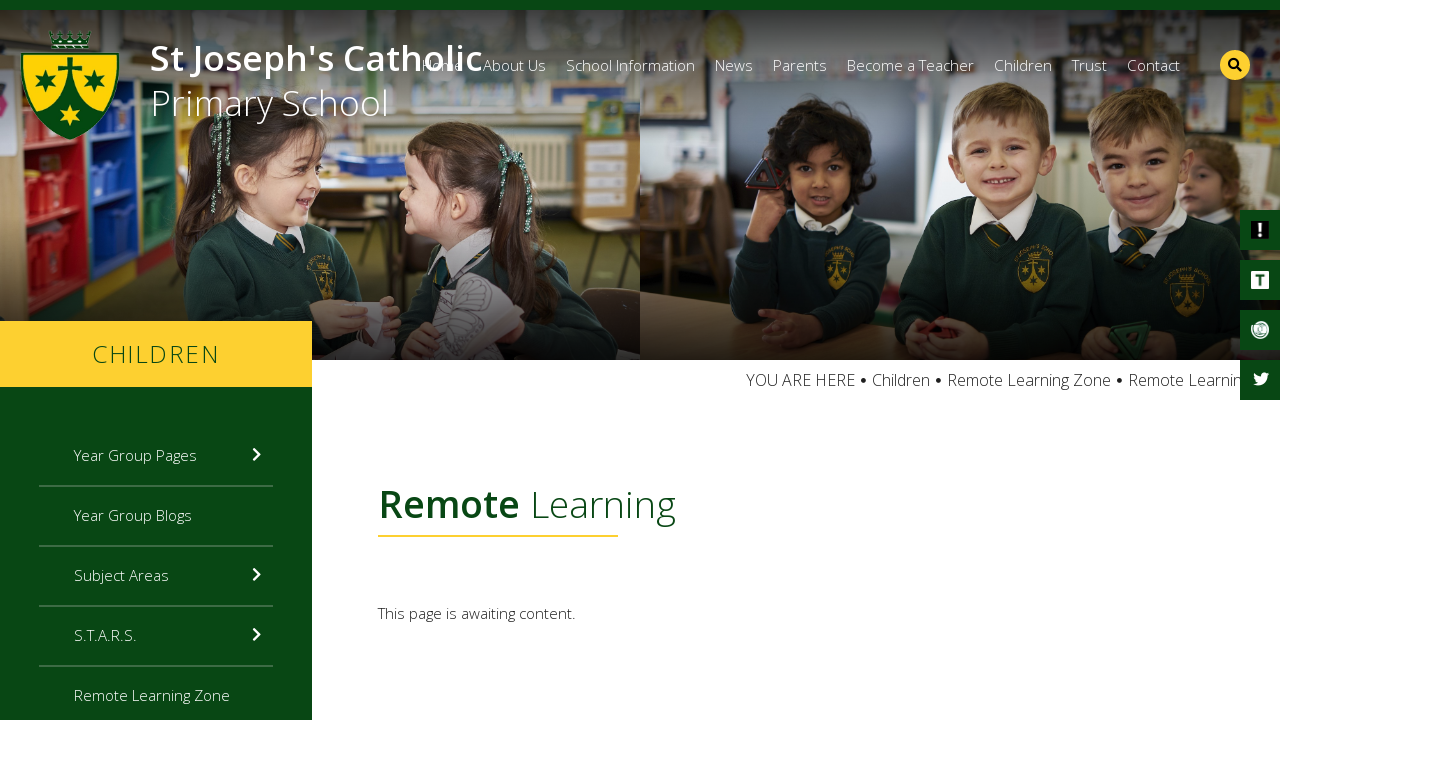

--- FILE ---
content_type: text/html; charset=utf-8
request_url: https://www.stjosephschalfont.school/children/home-learning-zone/pre-school/remote-learning/
body_size: 8992
content:


	<!DOCTYPE html>
<!--[if !IE]><!-->
<html lang="en-GB">
<!--<![endif]-->
<!--[if IE 6 ]><html lang="en-GB" class="ie ie6"><![endif]-->
<!--[if IE 7 ]><html lang="en-GB" class="ie ie7"><![endif]-->
<!--[if IE 8 ]><html lang="en-GB" class="ie ie8"><![endif]-->
<head>
	<base href="https://www.stjosephschalfont.school/"><!--[if lte IE 6]></base><![endif]-->
	<title>Remote Learning - St Joseph&#039;s Catholic Primary School</title>

	<script src="javascript/pace.js"></script>
	<script>accessibilitymode = [];</script>

	<meta charset="utf-8">
	<meta name="viewport" content="width=device-width, initial-scale=1.0, maximum-scale=1.0, user-scalable=0">
	<meta http-equiv="Content-Type" content="text/html; charset=utf-8">
	
	<!--[if lt IE 9]>
	<script src="//html5shiv.googlecode.com/svn/trunk/html5.js"></script>
	<![endif]-->
	
	
	
	

	<link rel="icon" type="image/png" href="/assets/Images/Logos/Favicon__FillWzE2LDE2XQ.png" sizes="16x16">  
<link rel="icon" type="image/png" href="/assets/Images/Logos/Favicon__FillWzMyLDMyXQ.png" sizes="32x32">  
<link rel="icon" type="image/png" href="/assets/Images/Logos/Favicon__FillWzk2LDk2XQ.png" sizes="96x96">
<link rel="apple-touch-icon" href="/assets/Images/Logos/Favicon__FillWzEyMCwxMjBd.png">
<link rel="apple-touch-icon" sizes="180x180" href="/assets/Images/Logos/Favicon__FillWzE4MCwxODBd.png">
<link rel="apple-touch-icon" sizes="152x152" href="/assets/Images/Logos/Favicon__FillWzE1MiwxNTJd.png">
<link rel="apple-touch-icon" sizes="167x167" href="/assets/Images/Logos/Favicon__FillWzE2NywxNjdd.png">
	
	
	
		<link href="https://fonts.googleapis.com/css2?family=Amatic+SC:wght@700&amp;family=Open+Sans:wght@300;600&amp;display=swap" rel="stylesheet">
	
	
	
	
	
    <script async src="https://www.googletagmanager.com/gtag/js?id=G-T1JMHEBSGJ"></script>
    <script>
        if (document.cookie.indexOf("gdprAccepted=") >= 0) {
			window.dataLayer = window.dataLayer || [];
            function gtag(){dataLayer.push(arguments);}
            gtag('js', new Date());
            gtag('config', 'G-T1JMHEBSGJ');
        } else {
			document.cookie = '_ga=G-T1JMHEBSGJ; domain=.stjosephschalfont.school; expires=Thu, 01 Jan 1970 00:00:01 GMT;';
            document.cookie = '_gat_gtag_G-T1JMHEBSGJ=; domain=.stjosephschalfont.school; expires=Thu, 01 Jan 1970 00:00:01 GMT;';
            document.cookie = '_gid=G-T1JMHEBSGJ; domain=.stjosephschalfont.school; expires=Thu, 01 Jan 1970 00:00:01 GMT;';
        }
    </script>
	
    
<link rel="stylesheet" type="text/css" href="/css/accessibility.css?m=1653573795" />
<link rel="stylesheet" type="text/css" href="/css/form.css?m=1653573795" />
<link rel="stylesheet" type="text/css" href="/css/typography.css?m=1653573795" />
<link rel="stylesheet" type="text/css" href="/css/layout.css?m=1653573795" />
</head>

	<body data-base-url="remote-learning" class="Page sectionchildren subsection7" dir="ltr">

	

		<div id="scrolltop" data-scroll-label="Top"></div>

<header class="header" role="banner">
	<div class="inner">

		
			<a href="https://www.stjosephschalfont.school/" class="brand" rel="home">
		
			<div class="sitename"><h1><img class="headerlogo" src="/assets/Images/Logos/Logo.png"/>St Joseph's Catholic<br/><span>Primary School</span></h1></div>
		</a>

		
			<label for="searchopen" class="searchtoggle"><i class="fas fa-search"></i></label>
			<input type="checkbox" id="searchopen"/>
			<div class="search-bar">
				<form id="SearchForm_SearchForm" action="/children/home-learning-zone/pre-school/remote-learning/SearchForm/" method="get" enctype="application/x-www-form-urlencoded">
	
	<p id="SearchForm_SearchForm_error" class="alert " style="display: none"></p>
	
	<fieldset>
		
		<div id="SearchForm_SearchForm_Search_Holder" class="field text form-group--no-label">
	
	<div class="middleColumn">
		<input type="text" name="Search" class="text form-group--no-label" id="SearchForm_SearchForm_Search" placeholder="Search" />
	</div>
	
	
	
</div>

		
		
		<button type="submit" name="action_results" class="action searchformsubmit form-group--no-label" id="SearchForm_SearchForm_action_results">
		<span></span>
	</button>
		
	</fieldset>
</form>

			</div>
		

		<div class="toplinks">
			
			
		</div>

		<nav class="primary">

	<span class="nav-open-button"><i class="fas fa-bars"></i></span>
	
	
	
		<ul class='LevelOneMenu WideMenu'>
			
			
				
					<li class='LevelOneMenuItem noChildren'>
						
							<a href="https://www.stjosephschalfont.school/" class='LevelOneMenuLink link-1' title="Home"><span>Home</span><span class="shortened">Home</span></a>
				        
				        
				    </li>
				
			
				
					<li class='LevelOneMenuItem'>
						
							<a href="https://www.stjosephschalfont.school/about-us/" class='LevelOneMenuLink link-2' title="About Us"><span>About Us</span><span class="shortened">About Us</span></a>
				        
				        
							
				                <ul class='LevelTwoMenu '>
    
    	
    		
				<li class='LevelTwoMenuItem noChildren'>
			        
			        	<a href="/about-us/headteachers-welcome/" class='LevelTwoMenuLink' title="Headteacher&#039;s Welcome"><span>Headteacher&#039;s Welcome</span></a>
		            
		            
			    </li>
			
		
    
    	
    		
				<li class='LevelTwoMenuItem noChildren'>
			        
			        	<a href="/about-us/book-a-school-tour/" class='LevelTwoMenuLink' title="Book a School Tour"><span>Book a School Tour</span></a>
		            
		            
			    </li>
			
		
    
    	
    		
				<li class='LevelTwoMenuItem noChildren'>
			        
			        	<a href="/about-us/staff-list/" class='LevelTwoMenuLink' title="Staff List &amp; Contacts"><span>Staff List &amp; Contacts</span></a>
		            
		            
			    </li>
			
		
    
    	
    		
				<li class='LevelTwoMenuItem noChildren'>
			        
			        	<a href="/about-us/job-vacancies/" class='LevelTwoMenuLink' title="Job Vacancies"><span>Job Vacancies</span></a>
		            
		            
			    </li>
			
		
    
    	
    		
				<li class='LevelTwoMenuItem noChildren'>
			        
			        	<a href="/about-us/lettings/" class='LevelTwoMenuLink' title="Lettings"><span>Lettings</span></a>
		            
		            
			    </li>
			
		
    
    	
    		
				<li class='LevelTwoMenuItem noChildren'>
			        
			        	<a href="/about-us/st-josephs-kitchen/" class='LevelTwoMenuLink' title="St Joseph&#039;s Kitchen"><span>St Joseph&#039;s Kitchen</span></a>
		            
		            
			    </li>
			
		
    
    	
    		
				<li class='LevelTwoMenuItem noChildren'>
			        
			        	<a href="/about-us/support-us/" class='LevelTwoMenuLink' title="Support Us"><span>Support Us</span></a>
		            
		            
			    </li>
			
		
    
</ul>
				            
				        
				    </li>
				
			
				
					<li class='LevelOneMenuItem'>
						
							<a href="https://www.stjosephschalfont.school/key-info/" class='LevelOneMenuLink link-13' title="School Information"><span>School Information</span><span class="shortened">School Information</span></a>
				        
				        
							
				                <ul class='LevelTwoMenu '>
    
    	
    		
				<li class='LevelTwoMenuItem noChildren'>
			        
			        	<a href="/key-info/admissions/" class='LevelTwoMenuLink' title="Admissions"><span>Admissions</span></a>
		            
		            
			    </li>
			
		
    
    	
    		
				<li class='LevelTwoMenuItem noChildren'>
			        
			        	<a href="/key-info/visions-and-values/" class='LevelTwoMenuLink' title="Visions and Values"><span>Visions and Values</span></a>
		            
		            
			    </li>
			
		
    
    	
    		
				<li class='LevelTwoMenuItem noChildren'>
			        
			        	<a href="/key-info/catholic-life/" class='LevelTwoMenuLink' title="Catholic Life"><span>Catholic Life</span></a>
		            
		            
			    </li>
			
		
    
    	
    		
				<li class='LevelTwoMenuItem noChildren'>
			        
			        	<a href="/key-info/personal-development/" class='LevelTwoMenuLink' title="Personal Development"><span>Personal Development</span></a>
		            
		            
			    </li>
			
		
    
    	
    		
				<li class='LevelTwoMenuItem noChildren'>
			        
			        	<a href="/key-info/british-values/" class='LevelTwoMenuLink' title="British Values"><span>British Values</span></a>
		            
		            
			    </li>
			
		
    
    	
    		
				<li class='LevelTwoMenuItem noChildren'>
			        
			        	<a href="/key-info/curriculum/" class='LevelTwoMenuLink' title="Curriculum"><span>Curriculum</span></a>
		            
		            
			    </li>
			
		
    
    	
    		
				<li class='LevelTwoMenuItem noChildren'>
			        
			        	<a href="/key-info/ofsted-and-performance-data/" class='LevelTwoMenuLink' title="Ofsted and Performance Data"><span>Ofsted and Performance Data</span></a>
		            
		            
			    </li>
			
		
    
    	
    		
				<li class='LevelTwoMenuItem noChildren'>
			        
			        	<a href="/key-info/safeguarding/" class='LevelTwoMenuLink' title="Safeguarding"><span>Safeguarding</span></a>
		            
		            
			    </li>
			
		
    
    	
    		
				<li class='LevelTwoMenuItem noChildren'>
			        
			        	<a href="/key-info/sen/" class='LevelTwoMenuLink' title="SEN"><span>SEN</span></a>
		            
		            
			    </li>
			
		
    
    	
    		
				<li class='LevelTwoMenuItem noChildren'>
			        
			        	<a href="/key-info/equality-and-accessibility/" class='LevelTwoMenuLink' title="Equality and Accessibility"><span>Equality and Accessibility</span></a>
		            
		            
			    </li>
			
		
    
    	
    		
				<li class='LevelTwoMenuItem noChildren'>
			        
			        	<a href="/key-info/pupil-premium/" class='LevelTwoMenuLink' title="Pupil &amp; PE Premium"><span>Pupil &amp; PE Premium</span></a>
		            
		            
			    </li>
			
		
    
    	
    		
				<li class='LevelTwoMenuItem noChildren'>
			        
			        	<a href="/key-info/gdpr/" class='LevelTwoMenuLink' title="GDPR"><span>GDPR</span></a>
		            
		            
			    </li>
			
		
    
    	
    		
				<li class='LevelTwoMenuItem noChildren'>
			        
			        	<a href="/key-info/policies/" class='LevelTwoMenuLink' title="Policies"><span>Policies</span></a>
		            
		            
			    </li>
			
		
    
    	
    		
				<li class='LevelTwoMenuItem noChildren'>
			        
			        	<a href="/key-info/governors/" class='LevelTwoMenuLink' title="Governors"><span>Governors</span></a>
		            
		            
			    </li>
			
		
    
    	
    		
		
    
</ul>
				            
				        
				    </li>
				
			
				
					<li class='LevelOneMenuItem'>
						
							<a href="https://www.stjosephschalfont.school/news-and-events/" class='LevelOneMenuLink link-16' title="News &amp; Events"><span>News &amp; Events</span><span class="shortened">News</span></a>
				        
				        
							
				                <ul class='LevelTwoMenu '>
    
    	
    		
				<li class='LevelTwoMenuItem noChildren'>
			        
			        	<a href="/news-and-events/newsletters/" class='LevelTwoMenuLink' title="Newsletters"><span>Newsletters</span></a>
		            
		            
			    </li>
			
		
    
    	
    		
				<li class='LevelTwoMenuItem noChildren'>
			        
			        	<a href="/news-and-events/term-dates/" class='LevelTwoMenuLink' title="Term Dates"><span>Term Dates</span></a>
		            
		            
			    </li>
			
		
    
    	
    		
				<li class='LevelTwoMenuItem noChildren'>
			        
			        	<a href="/news-and-events/calendar/" class='LevelTwoMenuLink' title="Calendar"><span>Calendar</span></a>
		            
		            
			    </li>
			
		
    
</ul>
				            
				        
				    </li>
				
			
				
					<li class='LevelOneMenuItem'>
						
							<a href="https://www.stjosephschalfont.school/parents/" class='LevelOneMenuLink link-15' title="Parents"><span>Parents</span><span class="shortened">Parents</span></a>
				        
				        
							
				                <ul class='LevelTwoMenu '>
    
    	
    		
				<li class='LevelTwoMenuItem noChildren'>
			        
			        	<a href="/parents/school-day/" class='LevelTwoMenuLink' title="School Day"><span>School Day</span></a>
		            
		            
			    </li>
			
		
    
    	
    		
				<li class='LevelTwoMenuItem noChildren'>
			        
			        	<a href="/parents/attendance-and-punctuality/" class='LevelTwoMenuLink' title="Attendance and Punctuality"><span>Attendance and Punctuality</span></a>
		            
		            
			    </li>
			
		
    
    	
    		
				<li class='LevelTwoMenuItem noChildren'>
			        
			        	<a href="/parents/uniform-information/" class='LevelTwoMenuLink' title="Uniform Information"><span>Uniform Information</span></a>
		            
		            
			    </li>
			
		
    
    	
    		
				<li class='LevelTwoMenuItem noChildren'>
			        
			        	<a href="/parents/busy-living-wrap-around-care/" class='LevelTwoMenuLink' title="Busy Living Wrap Around Care"><span>Busy Living Wrap Around Care</span></a>
		            
		            
			    </li>
			
		
    
    	
    		
				<li class='LevelTwoMenuItem noChildren'>
			        
			        	<a href="/parents/enrichment-activities/" class='LevelTwoMenuLink' title="Clubs &amp; Enrichment Activities"><span>Clubs &amp; Enrichment Activities</span></a>
		            
		            
			    </li>
			
		
    
    	
    		
				<li class='LevelTwoMenuItem noChildren'>
			        
			        	<a href="/parents/fosjs/" class='LevelTwoMenuLink' title="The Friends of St. Joseph&#039;s School"><span>FOSJS</span></a>
		            
		            
			    </li>
			
		
    
    	
    		
				<li class='LevelTwoMenuItem noChildren'>
			        
			        	<a href="/parents/school-meals-and-menus/" class='LevelTwoMenuLink' title="School Meals &amp; Menus"><span>School Meals &amp; Menus</span></a>
		            
		            
			    </li>
			
		
    
    	
    		
				<li class='LevelTwoMenuItem noChildren'>
			        
			        	<a href="/parents/lunch-menus/" class='LevelTwoMenuLink' title="Lunch Menus"><span>Lunch Menus</span></a>
		            
		            
			    </li>
			
		
    
    	
    		
		
    
    	
    		
				<li class='LevelTwoMenuItem noChildren'>
			        
			        	<a href="/parents/parentpay/" class='LevelTwoMenuLink' title="ParentPay"><span>ParentPay</span></a>
		            
		            
			    </li>
			
		
    
    	
    		
				<li class='LevelTwoMenuItem noChildren'>
			        
			        	<a href="/parents/parent-workshops/" class='LevelTwoMenuLink' title="Parent Workshops"><span>Parent Workshops</span></a>
		            
		            
			    </li>
			
		
    
    	
    		
				<li class='LevelTwoMenuItem noChildren'>
			        
			        	<a href="/parents/rhse-relationships-health-and-sex-education/" class='LevelTwoMenuLink' title="RHSE (Relationships, Health and Sex Education)"><span>RHSE (Relationships, Health and Sex Education)</span></a>
		            
		            
			    </li>
			
		
    
    	
    		
				<li class='LevelTwoMenuItem noChildren'>
			        
			        	<a href="/parents/secondary-transfer/" class='LevelTwoMenuLink' title="Secondary Transfer"><span>Secondary Transfer</span></a>
		            
		            
			    </li>
			
		
    
    	
    		
				<li class='LevelTwoMenuItem noChildren'>
			        
			        	<a href="/parents/school-dog/" class='LevelTwoMenuLink' title="School Dog"><span>School Dog</span></a>
		            
		            
			    </li>
			
		
    
    	
    		
				<li class='LevelTwoMenuItem noChildren'>
			        
			        	<a href="/parents/forms-and-useful-links/" class='LevelTwoMenuLink' title="Forms and Useful Links"><span>Forms and Useful Links</span></a>
		            
		            
			    </li>
			
		
    
</ul>
				            
				        
				    </li>
				
			
				
					<li class='LevelOneMenuItem noChildren'>
						
				        	<a href="https://www.stcat.co.uk/become-a-teacher/" class='LevelOneMenuLink link-209' title="Become a Teacher" target="_blank"><span>Become a Teacher</span><span class="shortened">Become a Teacher</span></a>
				        
				        
				    </li>
				
			
				
					<li class='LevelOneMenuItem'>
						
							<a href="https://www.stjosephschalfont.school/children/" class='LevelOneMenuLink link-22' title="Children"><span>Children</span><span class="shortened">Children</span></a>
				        
				        
							
				                <ul class='LevelTwoMenu '>
    
    	
    		
				<li class='LevelTwoMenuItem noChildren'>
			        
			        	<a href="/children/year-group-pages/" class='LevelTwoMenuLink' title="Year Group Pages"><span>Year Group Pages</span></a>
		            
		            
			    </li>
			
		
    
    	
    		
				<li class='LevelTwoMenuItem noChildren'>
			        
			        	<a href="/children/year-group-blogs/" class='LevelTwoMenuLink' title="Year Group Blogs"><span>Year Group Blogs</span></a>
		            
		            
			    </li>
			
		
    
    	
    		
				<li class='LevelTwoMenuItem noChildren'>
			        
			        	<a href="/children/curriculum-subject-areas/" class='LevelTwoMenuLink' title="Subject Areas"><span>Subject Areas</span></a>
		            
		            
			    </li>
			
		
    
    	
    		
				<li class='LevelTwoMenuItem noChildren'>
			        
			        	<a href="/children/pupil-leaders/" class='LevelTwoMenuLink' title="S.T.A.R.S."><span>S.T.A.R.S.</span></a>
		            
		            
			    </li>
			
		
    
    	
    		
				<li class='LevelTwoMenuItem noChildren'>
			        
			        	<a href="/children/home-learning-zone/" class='LevelTwoMenuLink' title="Remote Learning Zone"><span>Remote Learning Zone</span></a>
		            
		            
			    </li>
			
		
    
    	
    		
				<li class='LevelTwoMenuItem noChildren'>
			        
			        	<a href="/children/school-videos/" class='LevelTwoMenuLink' title="School Videos"><span>School Videos</span></a>
		            
		            
			    </li>
			
		
    
    	
    		
				<li class='LevelTwoMenuItem noChildren'>
			        
			        	<a href="/children/love-learn-grow-awards/" class='LevelTwoMenuLink' title="Love, Learn, Grow Awards "><span>Love, Learn, Grow Awards </span></a>
		            
		            
			    </li>
			
		
    
</ul>
				            
				        
				    </li>
				
			
				
					<li class='LevelOneMenuItem '>
				        <a href="https://www.stjosephschalfont.school/prop/?trustpage=/trust-governance/" class='LevelOneMenuLink link-21'><span>Trust Information</span><span class="shortened">Trust</span></a>
				        
				            <ul class='LevelTwoMenu '>
					            
					            	<li class='LevelTwoMenuItem noChildren'>
				                   		<a href="/prop/?trustpage=welcome" class='LevelTwoMenuLink'>Welcome</a>
						           		
				                	</li>
					            
					            	<li class='LevelTwoMenuItem noChildren'>
				                   		<a href="/prop/?trustpage=members" class='LevelTwoMenuLink'>Members</a>
						           		
				                	</li>
					            
					            	<li class='LevelTwoMenuItem noChildren'>
				                   		<a href="/prop/?trustpage=directors" class='LevelTwoMenuLink'>Directors</a>
						           		
				                	</li>
					            
					            	<li class='LevelTwoMenuItem noChildren'>
				                   		<a href="/prop/?trustpage=governors" class='LevelTwoMenuLink'>Governors</a>
						           		
				                	</li>
					            
					            	<li class='LevelTwoMenuItem noChildren'>
				                   		<a href="/prop/?trustpage=statutory-information" class='LevelTwoMenuLink'>Statutory Information </a>
						           		
				                	</li>
					            
					            	<li class='LevelTwoMenuItem noChildren'>
				                   		<a href="/prop/?trustpage=policies" class='LevelTwoMenuLink'>Policies</a>
						           		
				                	</li>
					            
					            	<li class='LevelTwoMenuItem noChildren'>
				                   		<a href="/prop/?trustpage=staff-only" class='LevelTwoMenuLink'>Staff Only </a>
						           		
				                	</li>
					            
					            	<li class='LevelTwoMenuItem noChildren'>
				                   		<a href="/prop/?trustpage=press" class='LevelTwoMenuLink'>Press</a>
						           		
				                	</li>
					            
					            	<li class='LevelTwoMenuItem noChildren'>
				                   		<a href="/prop/?trustpage=consultation" class='LevelTwoMenuLink'>Consultation</a>
						           		
				                	</li>
					            
					            	<li class='LevelTwoMenuItem '>
				                   		<a href="/prop/?trustpage=governor-vacancies" class='LevelTwoMenuLink'>Governor Vacancies</a>
						           		
				                	</li>
					            
				            </ul>
						
				    </li>
				
			
				
					<li class='LevelOneMenuItem noChildren'>
						
							<a href="https://www.stjosephschalfont.school/contact-us/" class='LevelOneMenuLink link-3' title="Contact Us"><span>Contact Us</span><span class="shortened">Contact</span></a>
				        
				        
				    </li>
				
			
		</ul>
	

	

	<div class="mobilenav">
		<aside class="mobilenavbar">
			<nav class="secondary">
				<ul>
					
						
    <li class="link toggle">
        
            
                <a href="/" class="Item link" title="Go to the Home page"><span class="text">Home</span></a>
            
        
    </li>

					
						
    <li class="link toggle">
        
            
                <a href="/about-us/" class="Item link Expandable" title="Go to the About Us page"><span class="text">About Us</span></a>
            
            <ul>
	
		
			
				
    <li class="link toggle">
        
            
                <a href="/about-us/headteachers-welcome/" class="Item link" title="Go to the Headteacher&#039;s Welcome page"><span class="text">Headteacher&#039;s Welcome</span></a>
            
        
    </li>

			
		
			
				
    <li class="link toggle">
        
            
                <a href="/about-us/book-a-school-tour/" class="Item link" title="Go to the Book a School Tour page"><span class="text">Book a School Tour</span></a>
            
        
    </li>

			
		
			
				
    <li class="link toggle">
        
            
                <a href="/about-us/staff-list/" class="Item link" title="Go to the Staff List &amp; Contacts page"><span class="text">Staff List &amp; Contacts</span></a>
            
        
    </li>

			
		
			
				
    <li class="link toggle">
        
            
                <a href="/about-us/job-vacancies/" class="Item link" title="Go to the Job Vacancies page"><span class="text">Job Vacancies</span></a>
            
        
    </li>

			
		
			
				
    <li class="link toggle">
        
            
                <a href="/about-us/lettings/" class="Item link" title="Go to the Lettings page"><span class="text">Lettings</span></a>
            
        
    </li>

			
		
			
				
    <li class="link toggle">
        
            
                <a href="/about-us/st-josephs-kitchen/" class="Item link" title="Go to the St Joseph&#039;s Kitchen page"><span class="text">St Joseph&#039;s Kitchen</span></a>
            
        
    </li>

			
		
			
				
    <li class="link toggle">
        
            
                <a href="/about-us/support-us/" class="Item link" title="Go to the Support Us page"><span class="text">Support Us</span></a>
            
        
    </li>

			
		
	
</ul>
            
                
                    <a class="SideBarToggleLink CollapsedSideBarToggleLink"></a>
                
            
        
    </li>

					
						
    <li class="link toggle">
        
            
                <a href="/key-info/" class="Item link Expandable" title="Go to the School Information page"><span class="text">School Information</span></a>
            
            <ul>
	
		
			
				
    <li class="link toggle">
        
            
                <a href="/key-info/admissions/" class="Item link" title="Go to the Admissions page"><span class="text">Admissions</span></a>
            
        
    </li>

			
		
			
				
    <li class="link toggle">
        
            
                <a href="/key-info/visions-and-values/" class="Item link" title="Go to the Visions and Values page"><span class="text">Visions and Values</span></a>
            
        
    </li>

			
		
			
				
    <li class="link toggle">
        
            
                <a href="/key-info/catholic-life/" class="Item link Expandable" title="Go to the Catholic Life page"><span class="text">Catholic Life</span></a>
            
            <ul>
	
		
			
				
    <li class="link toggle">
        
            
                <a href="/key-info/catholic-life/daily-prayers/" class="Item link" title="Go to the Daily Prayers page"><span class="text">Daily Prayers</span></a>
            
        
    </li>

			
		
			
				
    <li class="link toggle">
        
            
                <a href="/key-info/catholic-life/ten-ten-resources/" class="Item link" title="Go to the Ten Ten Resources page"><span class="text">Ten Ten Resources</span></a>
            
        
    </li>

			
		
			
				
    <li class="link toggle">
        
            
                <a href="/key-info/catholic-life/scripture-sacks/" class="Item link" title="Go to the Scripture Sacks page"><span class="text">Scripture Sacks</span></a>
            
        
    </li>

			
		
	
</ul>
            
                
                    <a class="SideBarToggleLink CollapsedSideBarToggleLink"></a>
                
            
        
    </li>

			
		
			
				
    <li class="link toggle">
        
            
                <a href="/key-info/personal-development/" class="Item link" title="Go to the Personal Development page"><span class="text">Personal Development</span></a>
            
        
    </li>

			
		
			
				
    <li class="link toggle">
        
            
                <a href="/key-info/british-values/" class="Item link" title="Go to the British Values page"><span class="text">British Values</span></a>
            
        
    </li>

			
		
			
				
    <li class="link toggle">
        
            
                <a href="/key-info/curriculum/" class="Item link Expandable" title="Go to the Curriculum page"><span class="text">Curriculum</span></a>
            
            <ul>
	
		
			
				
    <li class="link toggle">
        
            
                <a href="/key-info/curriculum/rwi/" class="Item link" title="Go to the Read Write Inc page"><span class="text">Read Write Inc</span></a>
            
        
    </li>

			
		
			
				
    <li class="link toggle">
        
            
                <a href="/key-info/curriculum/religious-education/" class="Item link" title="Go to the Religious Education page"><span class="text">Religious Education</span></a>
            
        
    </li>

			
		
			
				
    <li class="link toggle">
        
            
                <a href="/key-info/curriculum/maths/" class="Item link" title="Go to the Maths page"><span class="text">Maths</span></a>
            
        
    </li>

			
		
			
				
    <li class="link toggle">
        
            
                <a href="/key-info/curriculum/english/" class="Item link" title="Go to the English page"><span class="text">English</span></a>
            
        
    </li>

			
		
			
				
    <li class="link toggle">
        
            
                <a href="/key-info/curriculum/eyfs/" class="Item link" title="Go to the EYFS page"><span class="text">EYFS</span></a>
            
        
    </li>

			
		
			
				
    <li class="link toggle">
        
            
                <a href="/key-info/curriculum/science/" class="Item link" title="Go to the Science page"><span class="text">Science</span></a>
            
        
    </li>

			
		
			
				
    <li class="link toggle">
        
            
                <a href="/key-info/curriculum/geography/" class="Item link" title="Go to the Geography page"><span class="text">Geography</span></a>
            
        
    </li>

			
		
			
				
    <li class="link toggle">
        
            
                <a href="/key-info/curriculum/history/" class="Item link" title="Go to the History page"><span class="text">History</span></a>
            
        
    </li>

			
		
			
				
    <li class="link toggle">
        
            
                <a href="/key-info/curriculum/art/" class="Item link" title="Go to the Art page"><span class="text">Art</span></a>
            
        
    </li>

			
		
			
				
    <li class="link toggle">
        
            
                <a href="/key-info/curriculum/design-and-technology/" class="Item link" title="Go to the Design and Technology page"><span class="text">Design and Technology</span></a>
            
        
    </li>

			
		
			
				
    <li class="link toggle">
        
            
                <a href="/key-info/curriculum/spanish/" class="Item link" title="Go to the Spanish page"><span class="text">Spanish</span></a>
            
        
    </li>

			
		
			
				
    <li class="link toggle">
        
            
                <a href="/key-info/curriculum/computing/" class="Item link" title="Go to the Computing page"><span class="text">Computing</span></a>
            
        
    </li>

			
		
			
				
    <li class="link toggle">
        
            
                <a href="/key-info/curriculum/pe/" class="Item link" title="Go to the PE page"><span class="text">PE</span></a>
            
        
    </li>

			
		
			
				
    <li class="link toggle">
        
            
                <a href="/key-info/curriculum/music/" class="Item link" title="Go to the Music page"><span class="text">Music</span></a>
            
        
    </li>

			
		
			
				
    <li class="link toggle">
        
            
                <a href="/key-info/curriculum/pshce/" class="Item link" title="Go to the PSHE page"><span class="text">PSHE</span></a>
            
        
    </li>

			
		
			
				
    <li class="link toggle">
        
            
                <a href="/key-info/curriculum/forest-school/" class="Item link" title="Go to the Forest School page"><span class="text">Forest School</span></a>
            
        
    </li>

			
		
	
</ul>
            
                
                    <a class="SideBarToggleLink CollapsedSideBarToggleLink"></a>
                
            
        
    </li>

			
		
			
				
    <li class="link toggle">
        
            
                <a href="/key-info/ofsted-and-performance-data/" class="Item link" title="Go to the Ofsted and Performance Data page"><span class="text">Ofsted and Performance Data</span></a>
            
        
    </li>

			
		
			
				
    <li class="link toggle">
        
            
                <a href="/key-info/safeguarding/" class="Item link" title="Go to the Safeguarding page"><span class="text">Safeguarding</span></a>
            
        
    </li>

			
		
			
				
    <li class="link toggle">
        
            
                <a href="/key-info/sen/" class="Item link" title="Go to the SEN page"><span class="text">SEN</span></a>
            
        
    </li>

			
		
			
				
    <li class="link toggle">
        
            
                <a href="/key-info/equality-and-accessibility/" class="Item link" title="Go to the Equality and Accessibility page"><span class="text">Equality and Accessibility</span></a>
            
        
    </li>

			
		
			
				
    <li class="link toggle">
        
            
                <a href="/key-info/pupil-premium/" class="Item link" title="Go to the Pupil &amp; PE Premium page"><span class="text">Pupil &amp; PE Premium</span></a>
            
        
    </li>

			
		
			
				
    <li class="link toggle">
        
            
                <a href="/key-info/gdpr/" class="Item link" title="Go to the GDPR page"><span class="text">GDPR</span></a>
            
        
    </li>

			
		
			
				
    <li class="link toggle">
        
            
                <a href="/key-info/policies/" class="Item link" title="Go to the Policies page"><span class="text">Policies</span></a>
            
        
    </li>

			
		
			
				
    <li class="link toggle">
        
            
                <a href="/key-info/governors/" class="Item link" title="Go to the Governors page"><span class="text">Governors</span></a>
            
        
    </li>

			
		
			
		
	
</ul>
            
                
                    <a class="SideBarToggleLink CollapsedSideBarToggleLink"></a>
                
            
        
    </li>

					
						
    <li class="link toggle">
        
            
                <a href="/news-and-events/" class="Item link Expandable" title="Go to the News &amp; Events page"><span class="text">News &amp; Events</span></a>
            
            <ul>
	
		
			
				
    <li class="link toggle">
        
            
                <a href="/news-and-events/newsletters/" class="Item link" title="Go to the Newsletters page"><span class="text">Newsletters</span></a>
            
        
    </li>

			
		
			
				
    <li class="link toggle">
        
            
                <a href="/news-and-events/term-dates/" class="Item link" title="Go to the Term Dates page"><span class="text">Term Dates</span></a>
            
        
    </li>

			
		
			
				
    <li class="link toggle">
        
            
                <a href="/news-and-events/calendar/" class="Item link" title="Go to the Calendar page"><span class="text">Calendar</span></a>
            
        
    </li>

			
		
	
</ul>
            
                
                    <a class="SideBarToggleLink CollapsedSideBarToggleLink"></a>
                
            
        
    </li>

					
						
    <li class="link toggle">
        
            
                <a href="/parents/" class="Item link Expandable" title="Go to the Parents page"><span class="text">Parents</span></a>
            
            <ul>
	
		
			
				
    <li class="link toggle">
        
            
                <a href="/parents/school-day/" class="Item link" title="Go to the School Day page"><span class="text">School Day</span></a>
            
        
    </li>

			
		
			
				
    <li class="link toggle">
        
            
                <a href="/parents/attendance-and-punctuality/" class="Item link" title="Go to the Attendance and Punctuality page"><span class="text">Attendance and Punctuality</span></a>
            
        
    </li>

			
		
			
				
    <li class="link toggle">
        
            
                <a href="/parents/uniform-information/" class="Item link" title="Go to the Uniform Information page"><span class="text">Uniform Information</span></a>
            
        
    </li>

			
		
			
				
    <li class="link toggle">
        
            
                <a href="/parents/busy-living-wrap-around-care/" class="Item link" title="Go to the Busy Living Wrap Around Care page"><span class="text">Busy Living Wrap Around Care</span></a>
            
        
    </li>

			
		
			
				
    <li class="link toggle">
        
            
                <a href="/parents/enrichment-activities/" class="Item link" title="Go to the Clubs &amp; Enrichment Activities page"><span class="text">Clubs &amp; Enrichment Activities</span></a>
            
        
    </li>

			
		
			
				
    <li class="link toggle">
        
            
                <a href="/parents/fosjs/" class="Item link" title="Go to the The Friends of St. Joseph&#039;s School page"><span class="text">FOSJS</span></a>
            
        
    </li>

			
		
			
				
    <li class="link toggle">
        
            
                <a href="/parents/school-meals-and-menus/" class="Item link" title="Go to the School Meals &amp; Menus page"><span class="text">School Meals &amp; Menus</span></a>
            
        
    </li>

			
		
			
				
    <li class="link toggle">
        
            
                <a href="/parents/lunch-menus/" class="Item link" title="Go to the Lunch Menus page"><span class="text">Lunch Menus</span></a>
            
        
    </li>

			
		
			
		
			
				
    <li class="link toggle">
        
            
                <a href="/parents/parentpay/" class="Item link" title="Go to the ParentPay page"><span class="text">ParentPay</span></a>
            
        
    </li>

			
		
			
				
    <li class="link toggle">
        
            
                <a href="/parents/parent-workshops/" class="Item link" title="Go to the Parent Workshops page"><span class="text">Parent Workshops</span></a>
            
        
    </li>

			
		
			
				
    <li class="link toggle">
        
            
                <a href="/parents/rhse-relationships-health-and-sex-education/" class="Item link" title="Go to the RHSE (Relationships, Health and Sex Education) page"><span class="text">RHSE (Relationships, Health and Sex Education)</span></a>
            
        
    </li>

			
		
			
				
    <li class="link toggle">
        
            
                <a href="/parents/secondary-transfer/" class="Item link" title="Go to the Secondary Transfer page"><span class="text">Secondary Transfer</span></a>
            
        
    </li>

			
		
			
				
    <li class="link toggle">
        
            
                <a href="/parents/school-dog/" class="Item link" title="Go to the School Dog page"><span class="text">School Dog</span></a>
            
        
    </li>

			
		
			
				
    <li class="link toggle">
        
            
                <a href="/parents/forms-and-useful-links/" class="Item link" title="Go to the Forms and Useful Links page"><span class="text">Forms and Useful Links</span></a>
            
        
    </li>

			
		
	
</ul>
            
                
                    <a class="SideBarToggleLink CollapsedSideBarToggleLink"></a>
                
            
        
    </li>

					
						
    <li class="link toggle">
        
            
                <a href="https://www.stcat.co.uk/become-a-teacher/" class="Item link" title="Go to the Become a Teacher page" target="_blank"><span class="text">Become a Teacher</span></a>
            
        
    </li>

					
						
    <li class="section toggle">
        
            
                <a href="/children/" class="Item section Expandable" title="Go to the Children page"><span class="text">Children</span></a>
            
            <ul>
	
		
			
				
    <li class="link toggle">
        
            
                <a href="/children/year-group-pages/" class="Item link Expandable" title="Go to the Year Group Pages page"><span class="text">Year Group Pages</span></a>
            
            <ul>
	
		
			
				
    <li class="link toggle">
        
            
                <a href="/children/year-group-pages/pre-school/" class="Item link Expandable" title="Go to the Preschool page"><span class="text">Preschool</span></a>
            
            <ul>
	
		
			
				
    <li class="link toggle">
        
            
                <a href="/children/year-group-pages/pre-school/getting-ready-for-school/" class="Item link" title="Go to the Getting ready for school page"><span class="text">Getting ready for school</span></a>
            
        
    </li>

			
		
			
				
    <li class="link toggle">
        
            
                <a href="/children/year-group-pages/pre-school/oral-health/" class="Item link" title="Go to the Oral Health page"><span class="text">Oral Health</span></a>
            
        
    </li>

			
		
			
				
    <li class="link toggle">
        
            
                <a href="/children/year-group-pages/pre-school/phonics/" class="Item link" title="Go to the Phonics page"><span class="text">Phonics</span></a>
            
        
    </li>

			
		
	
</ul>
            
                
                    <a class="SideBarToggleLink CollapsedSideBarToggleLink"></a>
                
            
        
    </li>

			
		
			
				
    <li class="link toggle">
        
            
                <a href="/children/year-group-pages/reception/" class="Item link Expandable" title="Go to the Reception page"><span class="text">Reception</span></a>
            
            <ul>
	
		
			
				
    <li class="link toggle">
        
            
                <a href="/children/year-group-pages/reception/oral-health/" class="Item link" title="Go to the Oral Health page"><span class="text">Oral Health</span></a>
            
        
    </li>

			
		
			
				
    <li class="link toggle">
        
            
                <a href="/children/year-group-pages/reception/phonics/" class="Item link" title="Go to the Phonics page"><span class="text">Phonics</span></a>
            
        
    </li>

			
		
			
				
    <li class="link toggle">
        
            
                <a href="/children/year-group-pages/reception/english/" class="Item link" title="Go to the English page"><span class="text">English</span></a>
            
        
    </li>

			
		
			
				
    <li class="link toggle">
        
            
                <a href="/children/year-group-pages/reception/maths/" class="Item link" title="Go to the Maths page"><span class="text">Maths</span></a>
            
        
    </li>

			
		
			
				
    <li class="link toggle">
        
            
                <a href="/children/year-group-pages/reception/reception-blog/" class="Item link" title="Go to the Reception Blog page"><span class="text">Reception Blog</span></a>
            
        
    </li>

			
		
	
</ul>
            
                
                    <a class="SideBarToggleLink CollapsedSideBarToggleLink"></a>
                
            
        
    </li>

			
		
			
				
    <li class="link toggle">
        
            
                <a href="/children/year-group-pages/year-1/" class="Item link Expandable" title="Go to the Year 1 page"><span class="text">Year 1</span></a>
            
            <ul>
	
		
			
				
    <li class="link toggle">
        
            
                <a href="/children/year-group-pages/year-1/year-1-blog/" class="Item link" title="Go to the Year 1 Blog page"><span class="text">Year 1 Blog</span></a>
            
        
    </li>

			
		
	
</ul>
            
                
                    <a class="SideBarToggleLink CollapsedSideBarToggleLink"></a>
                
            
        
    </li>

			
		
			
				
    <li class="link toggle">
        
            
                <a href="/children/year-group-pages/year-2/" class="Item link Expandable" title="Go to the Year 2 page"><span class="text">Year 2</span></a>
            
            <ul>
	
		
			
				
    <li class="link toggle">
        
            
                <a href="/children/year-group-pages/year-2/year-2-blog/" class="Item link" title="Go to the Year 2 Blog page"><span class="text">Year 2 Blog</span></a>
            
        
    </li>

			
		
	
</ul>
            
                
                    <a class="SideBarToggleLink CollapsedSideBarToggleLink"></a>
                
            
        
    </li>

			
		
			
				
    <li class="link toggle">
        
            
                <a href="/children/year-group-pages/year-3/" class="Item link Expandable" title="Go to the Year 3 page"><span class="text">Year 3</span></a>
            
            <ul>
	
		
			
				
    <li class="link toggle">
        
            
                <a href="/children/year-group-pages/year-3/year-3-blog/" class="Item link" title="Go to the Year 3 Blog page"><span class="text">Year 3 Blog</span></a>
            
        
    </li>

			
		
	
</ul>
            
                
                    <a class="SideBarToggleLink CollapsedSideBarToggleLink"></a>
                
            
        
    </li>

			
		
			
				
    <li class="link toggle">
        
            
                <a href="/children/year-group-pages/year-4/" class="Item link Expandable" title="Go to the Year 4 page"><span class="text">Year 4</span></a>
            
            <ul>
	
		
			
				
    <li class="link toggle">
        
            
                <a href="/children/year-group-pages/year-4/year-4-blog/" class="Item link" title="Go to the Year 4 Blog page"><span class="text">Year 4 Blog</span></a>
            
        
    </li>

			
		
	
</ul>
            
                
                    <a class="SideBarToggleLink CollapsedSideBarToggleLink"></a>
                
            
        
    </li>

			
		
			
				
    <li class="link toggle">
        
            
                <a href="/children/year-group-pages/year-5/" class="Item link Expandable" title="Go to the Year 5 page"><span class="text">Year 5</span></a>
            
            <ul>
	
		
			
				
    <li class="link toggle">
        
            
                <a href="/children/year-group-pages/year-5/year-5-blog/" class="Item link" title="Go to the Year 5 Blog page"><span class="text">Year 5 Blog</span></a>
            
        
    </li>

			
		
	
</ul>
            
                
                    <a class="SideBarToggleLink CollapsedSideBarToggleLink"></a>
                
            
        
    </li>

			
		
			
				
    <li class="link toggle">
        
            
                <a href="/children/year-group-pages/year-6/" class="Item link Expandable" title="Go to the Year 6 page"><span class="text">Year 6</span></a>
            
            <ul>
	
		
			
				
    <li class="link toggle">
        
            
                <a href="/children/year-group-pages/year-6/spag/" class="Item link" title="Go to the SPAG page"><span class="text">SPAG</span></a>
            
        
    </li>

			
		
			
				
    <li class="link toggle">
        
            
                <a href="/children/year-group-pages/year-6/maths/" class="Item link" title="Go to the Maths page"><span class="text">Maths</span></a>
            
        
    </li>

			
		
			
				
    <li class="link toggle">
        
            
                <a href="/children/year-group-pages/year-6/year-6-blog/" class="Item link" title="Go to the Year 6 Blog page"><span class="text">Year 6 Blog</span></a>
            
        
    </li>

			
		
	
</ul>
            
                
                    <a class="SideBarToggleLink CollapsedSideBarToggleLink"></a>
                
            
        
    </li>

			
		
	
</ul>
            
                
                    <a class="SideBarToggleLink CollapsedSideBarToggleLink"></a>
                
            
        
    </li>

			
		
			
				
    <li class="link toggle">
        
            
                <a href="/children/year-group-blogs/" class="Item link" title="Go to the Year Group Blogs page"><span class="text">Year Group Blogs</span></a>
            
        
    </li>

			
		
			
				
    <li class="link toggle">
        
            
                <a href="/children/curriculum-subject-areas/" class="Item link Expandable" title="Go to the Subject Areas page"><span class="text">Subject Areas</span></a>
            
            <ul>
	
		
			
				
    <li class="link toggle">
        
            
                <a href="/children/curriculum-subject-areas/religion/" class="Item link Expandable" title="Go to the Religion page"><span class="text">Religion</span></a>
            
            <ul>
	
		
			
				
    <li class="link toggle">
        
            
                <a href="/children/curriculum-subject-areas/religion/class-saints/" class="Item link" title="Go to the Class Saints page"><span class="text">Class Saints</span></a>
            
        
    </li>

			
		
			
				
    <li class="link toggle">
        
            
                <a href="/children/curriculum-subject-areas/religion/come-and-see/" class="Item link" title="Go to the Come and See page"><span class="text">Come and See</span></a>
            
        
    </li>

			
		
			
				
    <li class="link toggle">
        
            
                <a href="/children/curriculum-subject-areas/religion/to-know-you-more-clearly/" class="Item link" title="Go to the To Know You More Clearly page"><span class="text">To Know You More Clearly</span></a>
            
        
    </li>

			
		
			
				
    <li class="link toggle">
        
            
                <a href="/children/curriculum-subject-areas/religion/re-websites-for-children/" class="Item link" title="Go to the RE websites for children page"><span class="text">RE websites for children</span></a>
            
        
    </li>

			
		
	
</ul>
            
                
                    <a class="SideBarToggleLink CollapsedSideBarToggleLink"></a>
                
            
        
    </li>

			
		
			
				
    <li class="link toggle">
        
            
                <a href="/children/curriculum-subject-areas/maths/" class="Item link" title="Go to the Maths page"><span class="text">Maths</span></a>
            
        
    </li>

			
		
			
				
    <li class="link toggle">
        
            
                <a href="/children/curriculum-subject-areas/english/" class="Item link Expandable" title="Go to the English page"><span class="text">English</span></a>
            
            <ul>
	
		
			
				
    <li class="link toggle">
        
            
                <a href="/children/curriculum-subject-areas/english/reading/" class="Item link" title="Go to the Reading page"><span class="text">Reading</span></a>
            
        
    </li>

			
		
			
				
    <li class="link toggle">
        
            
                <a href="/children/curriculum-subject-areas/english/writing/" class="Item link" title="Go to the Writing page"><span class="text">Writing</span></a>
            
        
    </li>

			
		
			
				
    <li class="link toggle">
        
            
                <a href="/children/curriculum-subject-areas/english/phonics/" class="Item link Expandable" title="Go to the Phonics page"><span class="text">Phonics</span></a>
            
            <ul>
	
		
			
				
    <li class="link toggle">
        
            
                <a href="/children/curriculum-subject-areas/english/phonics/read-write-inc/" class="Item link" title="Go to the Read Write Inc page"><span class="text">Read Write Inc</span></a>
            
        
    </li>

			
		
	
</ul>
            
                
                    <a class="SideBarToggleLink CollapsedSideBarToggleLink"></a>
                
            
        
    </li>

			
		
	
</ul>
            
                
                    <a class="SideBarToggleLink CollapsedSideBarToggleLink"></a>
                
            
        
    </li>

			
		
			
				
    <li class="link toggle">
        
            
                <a href="/children/curriculum-subject-areas/science/" class="Item link" title="Go to the Science page"><span class="text">Science</span></a>
            
        
    </li>

			
		
			
				
    <li class="link toggle">
        
            
                <a href="/children/curriculum-subject-areas/geography/" class="Item link" title="Go to the Geography page"><span class="text">Geography</span></a>
            
        
    </li>

			
		
			
				
    <li class="link toggle">
        
            
                <a href="/children/curriculum-subject-areas/history/" class="Item link" title="Go to the History page"><span class="text">History</span></a>
            
        
    </li>

			
		
			
				
    <li class="link toggle">
        
            
                <a href="/children/curriculum-subject-areas/art/" class="Item link" title="Go to the Art page"><span class="text">Art</span></a>
            
        
    </li>

			
		
			
				
    <li class="link toggle">
        
            
                <a href="/children/curriculum-subject-areas/design-and-technology/" class="Item link" title="Go to the Design and Technology page"><span class="text">Design and Technology</span></a>
            
        
    </li>

			
		
			
				
    <li class="link toggle">
        
            
                <a href="/children/curriculum-subject-areas/spanish/" class="Item link" title="Go to the Spanish page"><span class="text">Spanish</span></a>
            
        
    </li>

			
		
			
				
    <li class="link toggle">
        
            
                <a href="/children/curriculum-subject-areas/computing/" class="Item link" title="Go to the Computing page"><span class="text">Computing</span></a>
            
        
    </li>

			
		
			
				
    <li class="link toggle">
        
            
                <a href="/children/curriculum-subject-areas/physical-education/" class="Item link" title="Go to the Physical Education page"><span class="text">Physical Education</span></a>
            
        
    </li>

			
		
			
				
    <li class="link toggle">
        
            
                <a href="/children/curriculum-subject-areas/music/" class="Item link" title="Go to the Music page"><span class="text">Music</span></a>
            
        
    </li>

			
		
			
				
    <li class="link toggle">
        
            
                <a href="/children/curriculum-subject-areas/pshe/" class="Item link" title="Go to the PSHE page"><span class="text">PSHE</span></a>
            
        
    </li>

			
		
			
				
    <li class="link toggle">
        
            
                <a href="/children/curriculum-subject-areas/forest-school/" class="Item link" title="Go to the Forest School page"><span class="text">Forest School</span></a>
            
        
    </li>

			
		
			
				
    <li class="link toggle">
        
            
                <a href="/children/curriculum-subject-areas/read-write-inc/" class="Item link" title="Go to the Read, Write Inc. page"><span class="text">Read, Write Inc.</span></a>
            
        
    </li>

			
		
	
</ul>
            
                
                    <a class="SideBarToggleLink CollapsedSideBarToggleLink"></a>
                
            
        
    </li>

			
		
			
				
    <li class="link toggle">
        
            
                <a href="/children/pupil-leaders/" class="Item link Expandable" title="Go to the S.T.A.R.S. page"><span class="text">S.T.A.R.S.</span></a>
            
            <ul>
	
		
			
				
    <li class="link toggle">
        
            
                <a href="/children/pupil-leaders/junior-leadership-team/" class="Item link" title="Go to the Pupil Leadership Team page"><span class="text">Pupil Leadership Team</span></a>
            
        
    </li>

			
		
			
				
    <li class="link toggle">
        
            
                <a href="/children/pupil-leaders/student-council/" class="Item link" title="Go to the School Council page"><span class="text">School Council</span></a>
            
        
    </li>

			
		
			
				
    <li class="link toggle">
        
            
                <a href="/children/pupil-leaders/faith-ambassadors/" class="Item link" title="Go to the Faith Leaders page"><span class="text">Faith Leaders</span></a>
            
        
    </li>

			
		
			
				
    <li class="link toggle">
        
            
                <a href="/children/pupil-leaders/librarians/" class="Item link" title="Go to the Librarians page"><span class="text">Librarians</span></a>
            
        
    </li>

			
		
			
				
    <li class="link toggle">
        
            
                <a href="/children/pupil-leaders/eco-council/" class="Item link" title="Go to the Eco Team page"><span class="text">Eco Team</span></a>
            
        
    </li>

			
		
			
				
    <li class="link toggle">
        
            
                <a href="/children/pupil-leaders/sports-leaders/" class="Item link" title="Go to the Active Ambassadors page"><span class="text">Active Ambassadors</span></a>
            
        
    </li>

			
		
			
				
    <li class="link toggle">
        
            
                <a href="/children/pupil-leaders/peer-mentors/" class="Item link" title="Go to the Peer Mentors page"><span class="text">Peer Mentors</span></a>
            
        
    </li>

			
		
	
</ul>
            
                
                    <a class="SideBarToggleLink CollapsedSideBarToggleLink"></a>
                
            
        
    </li>

			
		
			
				
    <li class="section toggle">
        
            
                <a href="/children/home-learning-zone/" class="Item section" title="Go to the Remote Learning Zone page"><span class="text">Remote Learning Zone</span></a>
            
        
    </li>

			
		
			
				
    <li class="link toggle">
        
            
                <a href="/children/school-videos/" class="Item link" title="Go to the School Videos page"><span class="text">School Videos</span></a>
            
        
    </li>

			
		
			
				
    <li class="link toggle">
        
            
                <a href="/children/love-learn-grow-awards/" class="Item link" title="Go to the Love, Learn, Grow Awards  page"><span class="text">Love, Learn, Grow Awards </span></a>
            
        
    </li>

			
		
	
</ul>
            
        
    </li>

					
						
    <li class=" toggle">
        
            <a href="/prop/?trustpage=/trust-governance/" class="Item  Expandable" title="Go to the Trust Information page">
                <span class="text">Trust Information</span>
            </a>
            <ul>
                
                    <li class=" toggle">
    
        <a href="/prop/?trustpage=welcome" class="Item ">
            <span class="text">Welcome</span>
        </a>
    
</li>
                
                    <li class=" toggle">
    
        <a href="/prop/?trustpage=members" class="Item ">
            <span class="text">Members</span>
        </a>
    
</li>
                
                    <li class=" toggle">
    
        <a href="/prop/?trustpage=directors" class="Item ">
            <span class="text">Directors</span>
        </a>
    
</li>
                
                    <li class=" toggle">
    
        <a href="/prop/?trustpage=governors" class="Item ">
            <span class="text">Governors</span>
        </a>
    
</li>
                
                    <li class=" toggle">
    
        <a href="/prop/?trustpage=statutory-information" class="Item ">
            <span class="text">Statutory Information </span>
        </a>
    
</li>
                
                    <li class=" toggle">
    
        <a href="/prop/?trustpage=policies" class="Item ">
            <span class="text">Policies</span>
        </a>
    
</li>
                
                    <li class=" toggle">
    
        <a href="/prop/?trustpage=staff-only" class="Item ">
            <span class="text">Staff Only </span>
        </a>
    
</li>
                
                    <li class=" toggle">
    
        <a href="/prop/?trustpage=press" class="Item ">
            <span class="text">Press</span>
        </a>
    
</li>
                
                    <li class=" toggle">
    
        <a href="/prop/?trustpage=consultation" class="Item ">
            <span class="text">Consultation</span>
        </a>
    
</li>
                
                    <li class=" toggle">
    
        <a href="/prop/?trustpage=governor-vacancies" class="Item  Expandable">
            <span class="text">Governor Vacancies</span>
        </a>
        <ul>
            
                <li class=" toggle">
    
        <a href="/prop/?trustpage=governor-vacancies%2Fgovernor-faqs" class="Item ">
            <span class="text">Governor FAQ&#039;s</span>
        </a>
    
</li>
            
        </ul>
        
            <a class="SideBarToggleLink CollapsedSideBarToggleLink"></a>
        
    
</li>
                
            </ul>
            
                <a class="SideBarToggleLink CollapsedSideBarToggleLink"></a>
            
        
    </li>

					
						
    <li class="link toggle">
        
            
                <a href="/contact-us/" class="Item link" title="Go to the Contact Us page"><span class="text">Contact Us</span></a>
            
        
    </li>

					
				</ul>
			</nav>
		</aside>
	</div>
</nav>

        
		
	</div>
</header>

<div class="headerouter">
	
	
		
			
			<div class="headerimages parallax">
				
					<div class="headerimage" style="background-image: linear-gradient(0deg, rgba(0,0,0,0.8) 0%, rgba(0,0,0,0) 40%), linear-gradient(180deg, rgba(0,0,0,0.8) 0%, rgba(0,0,0,0) 40%), url('/assets/Images/Defaults/St__ScaleWidthWzIwMDBd.Josephs_SL9-8SB_017.jpg'); background-position:50% 50%;"></div>
				
					<div class="headerimage" style="background-image: linear-gradient(0deg, rgba(0,0,0,0.8) 0%, rgba(0,0,0,0) 40%), linear-gradient(180deg, rgba(0,0,0,0.8) 0%, rgba(0,0,0,0) 40%), url('/assets/Images/Defaults/St__ScaleWidthWzIwMDBd.Josephs_SL9-8SB_019.jpg'); background-position:50% 50%;"></div>
				
					<div class="headerimage" style="background-image: linear-gradient(0deg, rgba(0,0,0,0.8) 0%, rgba(0,0,0,0) 40%), linear-gradient(180deg, rgba(0,0,0,0.8) 0%, rgba(0,0,0,0) 40%), url('/assets/Images/Defaults/St__ScaleWidthWzIwMDBd.Josephs_SL9-8SB_096.jpg'); background-position:50% 50%;"></div>
				
					<div class="headerimage" style="background-image: linear-gradient(0deg, rgba(0,0,0,0.8) 0%, rgba(0,0,0,0) 40%), linear-gradient(180deg, rgba(0,0,0,0.8) 0%, rgba(0,0,0,0) 40%), url('/assets/Images/Defaults/St__ScaleWidthWzIwMDBd.Josephs_SL9-8SB_106.jpg'); background-position:50% 50%;"></div>
				
					<div class="headerimage" style="background-image: linear-gradient(0deg, rgba(0,0,0,0.8) 0%, rgba(0,0,0,0) 40%), linear-gradient(180deg, rgba(0,0,0,0.8) 0%, rgba(0,0,0,0) 40%), url('/assets/Images/Defaults/St__ScaleWidthWzIwMDBd.Josephs_SL9-8SB_040.jpg'); background-position:50% 50%;"></div>
				
					<div class="headerimage" style="background-image: linear-gradient(0deg, rgba(0,0,0,0.8) 0%, rgba(0,0,0,0) 40%), linear-gradient(180deg, rgba(0,0,0,0.8) 0%, rgba(0,0,0,0) 40%), url('/assets/Images/Defaults/St__ScaleWidthWzIwMDBd.Josephs_SL9-8SB_030.jpg'); background-position:50% 50%;"></div>
				
					<div class="headerimage" style="background-image: linear-gradient(0deg, rgba(0,0,0,0.8) 0%, rgba(0,0,0,0) 40%), linear-gradient(180deg, rgba(0,0,0,0.8) 0%, rgba(0,0,0,0) 40%), url('/assets/Images/Defaults/St__ScaleWidthWzIwMDBd.Josephs_SL9-8SB_013.jpg'); background-position:50% 50%;"></div>
				
			</div>
		
	


	
		
	<div id="usefulLinks">
	    
	        <a href="https://reportharmfulcontent.com/report/" target="_blank">
		        <div class="linkinner">
		        	<div class="icon"><span class="usefulLinksImage" style="background-image:url(/assets/Uploads/Report__ScaleWidthWzMwMF0.png);"></span></div>
		            <div class="titleContainer">
		                <div class="titleText">Report Content</div>
		            </div>
		        </div>
	        </a>
	    
	        <a href="https://www.google.com" target="_blank">
		        <div class="linkinner">
		        	<div class="icon"><span class="usefulLinksImage" style="background-image:url(/assets/Images/Links/teams__ScaleWidthWzMwMF0.png);"></span></div>
		            <div class="titleContainer">
		                <div class="titleText">Teams</div>
		            </div>
		        </div>
	        </a>
	    
	        <a href="https://www.parentpay.com/" target="_blank">
		        <div class="linkinner">
		        	<div class="icon"><span class="usefulLinksImage" style="background-image:url(/assets/Images/Links/images__ScaleWidthWzMwMF0.png);"></span></div>
		            <div class="titleContainer">
		                <div class="titleText">Parent Pay</div>
		            </div>
		        </div>
	        </a>
	    
	        <a href="https://twitter.com/StJosephsCSP" target="_blank">
		        <div class="linkinner">
		        	<div class="icon"><i class="fab fa-twitter"></i></div>
		            <div class="titleContainer">
		                <div class="titleText">Twitter</div>
		            </div>
		        </div>
	        </a>
	    
	</div>

	

	
</div>



<div id="scrollbody"></div>


<script type="application/javascript" src="/javascript/calendar/RenderCalendar.js?m=1713864473"></script>
<script type="application/javascript" src="/javascript/calendar/Config.js?m=1586346603"></script>
<script type="application/javascript" src="//code.jquery.com/jquery-3.3.1.min.js"></script>
<script type="application/javascript" src="/javascript/script.js?m=1672740376"></script>
<script>
var scrapetime = 1768435200;
var homepageid = 165;
//notice dialog hidden with js if static publishing on and noticesseen[n] cookie is later than page scraped time
function getCookie(cname,homepageid) {
  let name = cname + homepageid + "=";
  let decodedCookie = decodeURIComponent(document.cookie);
  let ca = decodedCookie.split(';');
  for(let i = 0; i <ca.length; i++) {
    let c = ca[i];
    while (c.charAt(0) == ' ') {
      c = c.substring(1);
    }
    if (c.indexOf(name) == 0) {
      return c.substring(name.length, c.length);
    }
  }
  return "";
}

noticeseencookie = getCookie('noticesseen','');
if(noticeseencookie == ''){
  noticeseencookie = getCookie('noticesseen',homepageid);
}
if(noticeseencookie != ''){
  if(parseInt(noticeseencookie,10) > parseInt(scrapetime,10)){
    document.querySelectorAll(".noticesblackout").forEach(el => el.remove());
    document.querySelectorAll(".noticedialogwrapper").forEach(el => el.remove());
  }
}
</script>

		<div class="main" role="main">
				
				<div class="inner typography">
					
						
							
	<div class="outer">
		<div>
			<div id="Breadcrumbs">
				
					<a href="/">YOU ARE HERE</a> 

	<a href="/children/" class="breadcrumb-1">Children</a> &raquo; <a href="/children/home-learning-zone/" class="breadcrumb-2">Remote Learning Zone</a> &raquo; Remote Learning

 <span class="breadcrumbslast">Remote Learning</span>
			   	
			</div>
		</div>
	</div>

						
						
							<div class="outer" style="">
								
									
										<div class="leftsidecolumn crushable sidebarextend">
	<div class="leftsidemenu">
		<aside class="sidebar">
			<nav class="secondary">
				
					<h5>
						Children
					</h5>
				
				
					
						
							<ul>
	
		
			
				
    <li class="link toggle">
        
            
                <a href="/children/year-group-pages/" class="Item link Expandable" title="Go to the Year Group Pages page"><span class="text">Year Group Pages</span></a>
            
            <ul>
	
		
			
				
    <li class="link toggle">
        
            
                <a href="/children/year-group-pages/pre-school/" class="Item link Expandable" title="Go to the Preschool page"><span class="text">Preschool</span></a>
            
            <ul>
	
		
			
				
    <li class="link toggle">
        
            
                <a href="/children/year-group-pages/pre-school/getting-ready-for-school/" class="Item link" title="Go to the Getting ready for school page"><span class="text">Getting ready for school</span></a>
            
        
    </li>

			
		
			
				
    <li class="link toggle">
        
            
                <a href="/children/year-group-pages/pre-school/oral-health/" class="Item link" title="Go to the Oral Health page"><span class="text">Oral Health</span></a>
            
        
    </li>

			
		
			
				
    <li class="link toggle">
        
            
                <a href="/children/year-group-pages/pre-school/phonics/" class="Item link" title="Go to the Phonics page"><span class="text">Phonics</span></a>
            
        
    </li>

			
		
	
</ul>
            
                
                    <a class="SideBarToggleLink CollapsedSideBarToggleLink"></a>
                
            
        
    </li>

			
		
			
				
    <li class="link toggle">
        
            
                <a href="/children/year-group-pages/reception/" class="Item link Expandable" title="Go to the Reception page"><span class="text">Reception</span></a>
            
            <ul>
	
		
			
				
    <li class="link toggle">
        
            
                <a href="/children/year-group-pages/reception/oral-health/" class="Item link" title="Go to the Oral Health page"><span class="text">Oral Health</span></a>
            
        
    </li>

			
		
			
				
    <li class="link toggle">
        
            
                <a href="/children/year-group-pages/reception/phonics/" class="Item link" title="Go to the Phonics page"><span class="text">Phonics</span></a>
            
        
    </li>

			
		
			
				
    <li class="link toggle">
        
            
                <a href="/children/year-group-pages/reception/english/" class="Item link" title="Go to the English page"><span class="text">English</span></a>
            
        
    </li>

			
		
			
				
    <li class="link toggle">
        
            
                <a href="/children/year-group-pages/reception/maths/" class="Item link" title="Go to the Maths page"><span class="text">Maths</span></a>
            
        
    </li>

			
		
			
				
    <li class="link toggle">
        
            
                <a href="/children/year-group-pages/reception/reception-blog/" class="Item link" title="Go to the Reception Blog page"><span class="text">Reception Blog</span></a>
            
        
    </li>

			
		
	
</ul>
            
                
                    <a class="SideBarToggleLink CollapsedSideBarToggleLink"></a>
                
            
        
    </li>

			
		
			
				
    <li class="link toggle">
        
            
                <a href="/children/year-group-pages/year-1/" class="Item link Expandable" title="Go to the Year 1 page"><span class="text">Year 1</span></a>
            
            <ul>
	
		
			
				
    <li class="link toggle">
        
            
                <a href="/children/year-group-pages/year-1/year-1-blog/" class="Item link" title="Go to the Year 1 Blog page"><span class="text">Year 1 Blog</span></a>
            
        
    </li>

			
		
	
</ul>
            
                
                    <a class="SideBarToggleLink CollapsedSideBarToggleLink"></a>
                
            
        
    </li>

			
		
			
				
    <li class="link toggle">
        
            
                <a href="/children/year-group-pages/year-2/" class="Item link Expandable" title="Go to the Year 2 page"><span class="text">Year 2</span></a>
            
            <ul>
	
		
			
				
    <li class="link toggle">
        
            
                <a href="/children/year-group-pages/year-2/year-2-blog/" class="Item link" title="Go to the Year 2 Blog page"><span class="text">Year 2 Blog</span></a>
            
        
    </li>

			
		
	
</ul>
            
                
                    <a class="SideBarToggleLink CollapsedSideBarToggleLink"></a>
                
            
        
    </li>

			
		
			
				
    <li class="link toggle">
        
            
                <a href="/children/year-group-pages/year-3/" class="Item link Expandable" title="Go to the Year 3 page"><span class="text">Year 3</span></a>
            
            <ul>
	
		
			
				
    <li class="link toggle">
        
            
                <a href="/children/year-group-pages/year-3/year-3-blog/" class="Item link" title="Go to the Year 3 Blog page"><span class="text">Year 3 Blog</span></a>
            
        
    </li>

			
		
	
</ul>
            
                
                    <a class="SideBarToggleLink CollapsedSideBarToggleLink"></a>
                
            
        
    </li>

			
		
			
				
    <li class="link toggle">
        
            
                <a href="/children/year-group-pages/year-4/" class="Item link Expandable" title="Go to the Year 4 page"><span class="text">Year 4</span></a>
            
            <ul>
	
		
			
				
    <li class="link toggle">
        
            
                <a href="/children/year-group-pages/year-4/year-4-blog/" class="Item link" title="Go to the Year 4 Blog page"><span class="text">Year 4 Blog</span></a>
            
        
    </li>

			
		
	
</ul>
            
                
                    <a class="SideBarToggleLink CollapsedSideBarToggleLink"></a>
                
            
        
    </li>

			
		
			
				
    <li class="link toggle">
        
            
                <a href="/children/year-group-pages/year-5/" class="Item link Expandable" title="Go to the Year 5 page"><span class="text">Year 5</span></a>
            
            <ul>
	
		
			
				
    <li class="link toggle">
        
            
                <a href="/children/year-group-pages/year-5/year-5-blog/" class="Item link" title="Go to the Year 5 Blog page"><span class="text">Year 5 Blog</span></a>
            
        
    </li>

			
		
	
</ul>
            
                
                    <a class="SideBarToggleLink CollapsedSideBarToggleLink"></a>
                
            
        
    </li>

			
		
			
				
    <li class="link toggle">
        
            
                <a href="/children/year-group-pages/year-6/" class="Item link Expandable" title="Go to the Year 6 page"><span class="text">Year 6</span></a>
            
            <ul>
	
		
			
				
    <li class="link toggle">
        
            
                <a href="/children/year-group-pages/year-6/spag/" class="Item link" title="Go to the SPAG page"><span class="text">SPAG</span></a>
            
        
    </li>

			
		
			
				
    <li class="link toggle">
        
            
                <a href="/children/year-group-pages/year-6/maths/" class="Item link" title="Go to the Maths page"><span class="text">Maths</span></a>
            
        
    </li>

			
		
			
				
    <li class="link toggle">
        
            
                <a href="/children/year-group-pages/year-6/year-6-blog/" class="Item link" title="Go to the Year 6 Blog page"><span class="text">Year 6 Blog</span></a>
            
        
    </li>

			
		
	
</ul>
            
                
                    <a class="SideBarToggleLink CollapsedSideBarToggleLink"></a>
                
            
        
    </li>

			
		
	
</ul>
            
                
                    <a class="SideBarToggleLink CollapsedSideBarToggleLink"></a>
                
            
        
    </li>

			
		
			
				
    <li class="link toggle">
        
            
                <a href="/children/year-group-blogs/" class="Item link" title="Go to the Year Group Blogs page"><span class="text">Year Group Blogs</span></a>
            
        
    </li>

			
		
			
				
    <li class="link toggle">
        
            
                <a href="/children/curriculum-subject-areas/" class="Item link Expandable" title="Go to the Subject Areas page"><span class="text">Subject Areas</span></a>
            
            <ul>
	
		
			
				
    <li class="link toggle">
        
            
                <a href="/children/curriculum-subject-areas/religion/" class="Item link Expandable" title="Go to the Religion page"><span class="text">Religion</span></a>
            
            <ul>
	
		
			
				
    <li class="link toggle">
        
            
                <a href="/children/curriculum-subject-areas/religion/class-saints/" class="Item link" title="Go to the Class Saints page"><span class="text">Class Saints</span></a>
            
        
    </li>

			
		
			
				
    <li class="link toggle">
        
            
                <a href="/children/curriculum-subject-areas/religion/come-and-see/" class="Item link" title="Go to the Come and See page"><span class="text">Come and See</span></a>
            
        
    </li>

			
		
			
				
    <li class="link toggle">
        
            
                <a href="/children/curriculum-subject-areas/religion/to-know-you-more-clearly/" class="Item link" title="Go to the To Know You More Clearly page"><span class="text">To Know You More Clearly</span></a>
            
        
    </li>

			
		
			
				
    <li class="link toggle">
        
            
                <a href="/children/curriculum-subject-areas/religion/re-websites-for-children/" class="Item link" title="Go to the RE websites for children page"><span class="text">RE websites for children</span></a>
            
        
    </li>

			
		
	
</ul>
            
                
                    <a class="SideBarToggleLink CollapsedSideBarToggleLink"></a>
                
            
        
    </li>

			
		
			
				
    <li class="link toggle">
        
            
                <a href="/children/curriculum-subject-areas/maths/" class="Item link" title="Go to the Maths page"><span class="text">Maths</span></a>
            
        
    </li>

			
		
			
				
    <li class="link toggle">
        
            
                <a href="/children/curriculum-subject-areas/english/" class="Item link Expandable" title="Go to the English page"><span class="text">English</span></a>
            
            <ul>
	
		
			
				
    <li class="link toggle">
        
            
                <a href="/children/curriculum-subject-areas/english/reading/" class="Item link" title="Go to the Reading page"><span class="text">Reading</span></a>
            
        
    </li>

			
		
			
				
    <li class="link toggle">
        
            
                <a href="/children/curriculum-subject-areas/english/writing/" class="Item link" title="Go to the Writing page"><span class="text">Writing</span></a>
            
        
    </li>

			
		
			
				
    <li class="link toggle">
        
            
                <a href="/children/curriculum-subject-areas/english/phonics/" class="Item link Expandable" title="Go to the Phonics page"><span class="text">Phonics</span></a>
            
            <ul>
	
		
			
				
    <li class="link toggle">
        
            
                <a href="/children/curriculum-subject-areas/english/phonics/read-write-inc/" class="Item link" title="Go to the Read Write Inc page"><span class="text">Read Write Inc</span></a>
            
        
    </li>

			
		
	
</ul>
            
                
                    <a class="SideBarToggleLink CollapsedSideBarToggleLink"></a>
                
            
        
    </li>

			
		
	
</ul>
            
                
                    <a class="SideBarToggleLink CollapsedSideBarToggleLink"></a>
                
            
        
    </li>

			
		
			
				
    <li class="link toggle">
        
            
                <a href="/children/curriculum-subject-areas/science/" class="Item link" title="Go to the Science page"><span class="text">Science</span></a>
            
        
    </li>

			
		
			
				
    <li class="link toggle">
        
            
                <a href="/children/curriculum-subject-areas/geography/" class="Item link" title="Go to the Geography page"><span class="text">Geography</span></a>
            
        
    </li>

			
		
			
				
    <li class="link toggle">
        
            
                <a href="/children/curriculum-subject-areas/history/" class="Item link" title="Go to the History page"><span class="text">History</span></a>
            
        
    </li>

			
		
			
				
    <li class="link toggle">
        
            
                <a href="/children/curriculum-subject-areas/art/" class="Item link" title="Go to the Art page"><span class="text">Art</span></a>
            
        
    </li>

			
		
			
				
    <li class="link toggle">
        
            
                <a href="/children/curriculum-subject-areas/design-and-technology/" class="Item link" title="Go to the Design and Technology page"><span class="text">Design and Technology</span></a>
            
        
    </li>

			
		
			
				
    <li class="link toggle">
        
            
                <a href="/children/curriculum-subject-areas/spanish/" class="Item link" title="Go to the Spanish page"><span class="text">Spanish</span></a>
            
        
    </li>

			
		
			
				
    <li class="link toggle">
        
            
                <a href="/children/curriculum-subject-areas/computing/" class="Item link" title="Go to the Computing page"><span class="text">Computing</span></a>
            
        
    </li>

			
		
			
				
    <li class="link toggle">
        
            
                <a href="/children/curriculum-subject-areas/physical-education/" class="Item link" title="Go to the Physical Education page"><span class="text">Physical Education</span></a>
            
        
    </li>

			
		
			
				
    <li class="link toggle">
        
            
                <a href="/children/curriculum-subject-areas/music/" class="Item link" title="Go to the Music page"><span class="text">Music</span></a>
            
        
    </li>

			
		
			
				
    <li class="link toggle">
        
            
                <a href="/children/curriculum-subject-areas/pshe/" class="Item link" title="Go to the PSHE page"><span class="text">PSHE</span></a>
            
        
    </li>

			
		
			
				
    <li class="link toggle">
        
            
                <a href="/children/curriculum-subject-areas/forest-school/" class="Item link" title="Go to the Forest School page"><span class="text">Forest School</span></a>
            
        
    </li>

			
		
			
				
    <li class="link toggle">
        
            
                <a href="/children/curriculum-subject-areas/read-write-inc/" class="Item link" title="Go to the Read, Write Inc. page"><span class="text">Read, Write Inc.</span></a>
            
        
    </li>

			
		
	
</ul>
            
                
                    <a class="SideBarToggleLink CollapsedSideBarToggleLink"></a>
                
            
        
    </li>

			
		
			
				
    <li class="link toggle">
        
            
                <a href="/children/pupil-leaders/" class="Item link Expandable" title="Go to the S.T.A.R.S. page"><span class="text">S.T.A.R.S.</span></a>
            
            <ul>
	
		
			
				
    <li class="link toggle">
        
            
                <a href="/children/pupil-leaders/junior-leadership-team/" class="Item link" title="Go to the Pupil Leadership Team page"><span class="text">Pupil Leadership Team</span></a>
            
        
    </li>

			
		
			
				
    <li class="link toggle">
        
            
                <a href="/children/pupil-leaders/student-council/" class="Item link" title="Go to the School Council page"><span class="text">School Council</span></a>
            
        
    </li>

			
		
			
				
    <li class="link toggle">
        
            
                <a href="/children/pupil-leaders/faith-ambassadors/" class="Item link" title="Go to the Faith Leaders page"><span class="text">Faith Leaders</span></a>
            
        
    </li>

			
		
			
				
    <li class="link toggle">
        
            
                <a href="/children/pupil-leaders/librarians/" class="Item link" title="Go to the Librarians page"><span class="text">Librarians</span></a>
            
        
    </li>

			
		
			
				
    <li class="link toggle">
        
            
                <a href="/children/pupil-leaders/eco-council/" class="Item link" title="Go to the Eco Team page"><span class="text">Eco Team</span></a>
            
        
    </li>

			
		
			
				
    <li class="link toggle">
        
            
                <a href="/children/pupil-leaders/sports-leaders/" class="Item link" title="Go to the Active Ambassadors page"><span class="text">Active Ambassadors</span></a>
            
        
    </li>

			
		
			
				
    <li class="link toggle">
        
            
                <a href="/children/pupil-leaders/peer-mentors/" class="Item link" title="Go to the Peer Mentors page"><span class="text">Peer Mentors</span></a>
            
        
    </li>

			
		
	
</ul>
            
                
                    <a class="SideBarToggleLink CollapsedSideBarToggleLink"></a>
                
            
        
    </li>

			
		
			
				
    <li class="section toggle">
        
            
                <a href="/children/home-learning-zone/" class="Item section" title="Go to the Remote Learning Zone page"><span class="text">Remote Learning Zone</span></a>
            
        
    </li>

			
		
			
				
    <li class="link toggle">
        
            
                <a href="/children/school-videos/" class="Item link" title="Go to the School Videos page"><span class="text">School Videos</span></a>
            
        
    </li>

			
		
			
				
    <li class="link toggle">
        
            
                <a href="/children/love-learn-grow-awards/" class="Item link" title="Go to the Love, Learn, Grow Awards  page"><span class="text">Love, Learn, Grow Awards </span></a>
            
        
    </li>

			
		
	
</ul>
						
					
				
			</nav>
		</aside>
	</div>
	<div class="sideimages">
	
		<div class="sideimage" style="background-image: url('/assets/Images/Defaults/St__FitWzYwMCw2MDBd.Josephs_SL9-8SB_137.jpg'); background-position:50% 50%;"></div>
		
			<div class="sidebarinsert">
			    
			        
    
        <div class="quote">&quot;&#039;The strength of the team is each individual member.&#039;&quot;</div>
        <div class="author">Phil Jackson</div>
    

			    
			</div>
		
	
		<div class="sideimage" style="background-image: url('/assets/Images/Defaults/St__FitWzYwMCw2MDBd.Josephs_SL9-8SB_126.jpg'); background-position:50% 50%;"></div>
		
	
		<div class="sideimage" style="background-image: url('/assets/Images/Defaults/St-v2__FitWzYwMCw2MDBd.Josephs_SL9-8SB_066.jpg'); background-position:50% 50%;"></div>
		
	
		<div class="sideimage" style="background-image: url('/assets/Images/Defaults/St__FitWzYwMCw2MDBd.Josephs_SL9-8SB_004.jpg'); background-position:50% 50%;"></div>
		
	
		<div class="sideimage" style="background-image: url('/assets/Images/Defaults/St__FitWzYwMCw2MDBd.Josephs_SL9-8SB_166.jpg'); background-position:50% 50%;"></div>
		
	
		<div class="sideimage" style="background-image: url('/assets/Images/Defaults/St__FitWzYwMCw2MDBd.Josephs_SL9-8SB_003.jpg'); background-position:50% 50%;"></div>
		
	
		<div class="sideimage" style="background-image: url('/assets/Images/Defaults/St__FitWzYwMCw2MDBd.Josephs_SL9-8SB_090.jpg'); background-position:50% 50%;"></div>
		
	
		<div class="sideimage" style="background-image: url('/assets/Images/Defaults/St__FitWzYwMCw2MDBd.Josephs_SL9-8SB_132.jpg'); background-position:50% 50%;"></div>
		
	
		<div class="sideimage" style="background-image: url('/assets/Images/Defaults/St__FitWzYwMCw2MDBd.Josephs_SL9-8SB_102.jpg'); background-position:50% 50%;"></div>
		
	
</div>
</div>
									
									<div class="contentextend padded">
										<article class="content-container">
											<h1 class="pagetoptitle">Remote <span>Learning</span></h1>





<div class="content">

	

	
		
		<div class="bloqseparate">
		
			<p>This page is awaiting content.</p>
		
		
		
		
		
		
		
		
		
		
		
		

		

		

		</div>

	
	
	
	
</div>

<div class="lightbox"><div class="lightboxinner"><span class="close"></span><span class="last"></span><span class="next"></span></div></div>
<div style="clear: both;"></div>


<!-- BEGIN MYNEWTERM API SCRIPT: PLACE BEFORE CLOSING BODY TAG. PLEASE DO NOT ALTER THIS CODE!!! -->
     <script>
          var mntInitCounter = 0, mntApiScript = document.createElement("script");
          mntApiScript.type = "text/javascript";
          mntApiScript.src = "https://api.mynewterm.com/assets/v1/dist/js/school_vacancies.js?v=" + (new Date().getTime());
          document.body.appendChild(mntApiScript);

          window.onload = function () {
            if(document.readyState == 'complete' && mntInitCounter === 0) {
                mntInitCounter = 1;
                mntSchoolVacancies('6CDCDB4F-9412-4D3E-B2E4-83C5ED7AD3E1', 1);
            }
          };
     </script>
<!-- END MYNEWTERM API SCRIPT -->
											





										</article>
									</div>
								
							</div>
						
					
				</div>

				
					
						
						






					
					
				
			
		</div>

		<footer class="footer" role="contentinfo">

	<div class="outer">

		<div class="left shrink-2">
			
			<div class="text">
				<h1>St Joseph's Catholic</h1>
				<h1><span>Primary School</span></h1>
				<p><a target="_blank" href="https://www.fsedesign.co.uk/school-website-design/" rel="nofollow">School Website design</a> by FSE Design</p>
				<p><a href="/cookie-policy/">Cookie Policy</a>&nbsp;&#149;&nbsp;<a href="/privacy-policy/">Privacy Policy</a></p>
				<a href="https://www.stjosephschalfont.school/"><div class="logo" style="background-image: url(/assets/Images/Logos/Logo__FitWzE0MCwxNDBd.png);"></div></a>
			</div>
		</div>
		<div class="right shrink-2">
			<div class="text">
				<h1><span>Part of</span></h1>
				<h1>St Thomas Catholic</h1>
				<h1>Academies Trust</h1>
				<p>"The Glory of God is a Human Being Fully Alive!"</p>
				<div class="logo"></div>
			</div>
			
		</div>
	</div>

</footer>

	

	
	

  <script type="text/javascript" src="https://cdnjs.cloudflare.com/ajax/libs/jquery-cookie/1.4.1/jquery.cookie.min.js"></script>
<script type="text/javascript">
    var gdprValues = {
        text: "This website uses cookies to improve your experience. You can read more or change your preferences in our <a href='/cookie-policy/'>cookie policy</a>",
        readMoreLink: "6",
        acceptBtnTitle: "Accept",
        rejectBtnTitle: "Reject",
        cookieList: [
            {"title" : "gdprAccepted", "value":"yes", "path":"/", "expires":"30"},
            {"title":"visited","value":"yes", "path":"/", "expires":"30"}
        ]
    }
    </script>
<script type="text/javascript" charset="UTF-8" src="https://gdpr.fsedesign.co.uk/gdprSS4.js"></script>


    <script>
        var runCron = false;
    </script>
	
	</body>
	</html>



--- FILE ---
content_type: text/css
request_url: https://www.stjosephschalfont.school/css/typography.css?m=1653573795
body_size: 1146
content:
.typography h1,.typography h2,.typography h3,.typography h4,.typography h5,.typography h6{font-family:"Open Sans",sans-serif;font-weight:400;margin-bottom:10px}.typography h1{font-size:2.5rem;line-height:3.75rem;margin:5px 0 25px 0;color:#084714;font-weight:600}.typography h2{font-size:2.2rem;line-height:3.3rem;margin-bottom:14px;color:#084714;text-transform:uppercase;font-weight:600}.typography h3{font-size:2rem;line-height:3rem;margin-bottom:11px;color:#084714;font-family:"Open Sans",sans-serif;font-weight:600}.typography h4{font-size:1.8rem;line-height:2.7rem;margin-bottom:9px;color:#084714}.typography h5{font-size:1.6rem;line-height:2.4rem;margin-bottom:8px;color:#084714;text-transform:uppercase;font-weight:600}.typography h6{font-size:1.4rem;line-height:2.1rem;margin-bottom:7px;color:#3d3d3d;font-family:"Open Sans",sans-serif;font-weight:600}.typography h1 span{font-weight:300}.typography h1{position:relative}.typography h1::after{content:'';height:2px;width:240px;position:absolute;left:0;bottom:-5px;background-color:#fdd030}.typography p{font-size:1rem;line-height:1.5rem;margin:0 0 20px;color:#1f1f1f;font-weight:200}.typography em{font-style:italic}::-moz-selection{background:#084714;color:#fff;text-shadow:none}::-moz-selection,::selection{background:#084714;color:#fff;text-shadow:none}.typography a,.typography a.intro,.typography span.clearAllCookies{cursor:pointer;color:#084714;text-decoration:none}.typography a.intro:hover,.typography a:hover,.typography span.clearAllCookies:hover{color:#fdd030}.typography a img,.typography a.intro img,.typography span.clearAllCookies img{background-color:#dfdfdf}.typography a img:hover,.typography a.intro img:hover,.typography span.clearAllCookies img:hover{background-color:#fdd030}.typography dl,.typography ol,.typography ul{margin:0 0 20px 25px}.typography ul li{list-style-type:disc}.typography li{margin-bottom:5px}.typography table{border-collapse:collapse;border:1px solid #f7f7f7;border-spacing:0;margin:0 0 10px;text-align:left;width:100%}.typography table td,.typography table th{padding:7px 10px;border:1px solid #dfdfdf;vertical-align:top}.typography table tr:nth-child(even){background-color:#f7f7f7}.typography table th{font-weight:700;color:#fff;background-color:#084714}.typography .text-left{text-align:left}.typography .text-center{text-align:center}.typography .text-right{text-align:right}.typography img{height:auto;background:transparent url(../images/ajax-loader.gif) no-repeat center center;max-width:96%;height:auto}.typography img.leftAlone{float:left;margin-right:100%;margin-bottom:10px;clear:both}.typography img.left{float:left;max-width:50%;margin:5px 20px 10px 0}.typography img.right{float:right;max-width:50%;margin:5px 0 10px 20px}.typography img.center{float:none;margin-left:auto;margin-right:auto;display:block;margin-bottom:10px;clear:both}.typography img.articleimage{height:auto;width:280px;float:left;margin-right:10px;margin-bottom:10px}.typography .captionImage{width:100%;margin-top:5px}.typography .captionImage img{margin:0}.typography .captionImage.left{float:left;margin:5px 30px 20px 0}.typography .captionImage.right{float:right;margin:5px 0 20px 30px}.typography .captionImage .right[style],.typography .captionImage.left[style]{max-width:50%}.typography .captionImage .right img,.typography .captionImage.left img{float:none;max-width:none;width:100%}.typography .captionImage.left img{margin-right:-10px}.typography .captionImage.right img{margin-left:-10px}.typography .captionImage.right p{margin-left:-10px;text-align:left;margin-left:-10px}.typography .captionImage.leftAlone{float:none;margin:0 20px 20px 0}.typography .captionImage.center{margin:0 auto 20px}.typography .captionImage p{clear:both;margin:5px 0;font-style:italic;color:#888}.typography blockquote{color:#084714;display:block;font-style:italic;width:100%;margin:20px 0;clear:both;background-color:#f7f7f7;padding:70px;font-weight:600;line-height:2.4rem;font-size:2.1rem}.typography blockquote::before{content:'"';font-size:2.8rem}.typography blockquote::after{content:'"';font-size:2.8rem}.typography blockquote p{line-height:2.4rem;font-size:2.1rem;font-weight:600;width:100%;display:inline;font-family:"Open Sans",sans-serif;color:#084714}pre{background:#dfdfdf;font-family:Courier,monospace;width:90%;margin:20px 5%;clear:both;white-space:pre;white-space:pre-wrap;word-wrap:break-word;border-radius:10px;padding:10px}address{display:block;margin-bottom:20px}#SearchResults{list-style-type:none;margin-left:0}#SearchResults li{list-style-type:none;margin-bottom:20px}.clearAllCookies{color:#084714}
/*# sourceMappingURL=typography.css.map */


--- FILE ---
content_type: text/css
request_url: https://www.stjosephschalfont.school/css/layout.css?m=1653573795
body_size: 41306
content:
@charset "UTF-8";*{padding:0;margin:0;-webkit-box-sizing:border-box;box-sizing:border-box}abbr,address,article,aside,audio,b,blockquote,body,canvas,caption,cite,code,dd,del,details,dfn,div,dl,dt,em,fieldset,figcaption,figure,footer,form,h1,h2,h3,h4,h5,h6,header,hgroup,html,i,iframe,img,ins,kbd,label,legend,li,mark,menu,nav,object,ol,p,pre,q,samp,section,small,span,strong,sub,summary,sup,table,tbody,td,tfoot,th,thead,time,tr,ul,var,video{margin:0;padding:0;border:0}article,aside,details,figcaption,figure,footer,header,hgroup,menu,nav,section{display:block}html{overflow-y:auto}body{-webkit-text-size-adjust:none;background-color:#fff;color:#1f1f1f}.clear:after,.clear:before{content:"\0020";display:block;height:0;overflow:hidden}.clear:after{clear:both}.clear{zoom:1}sub,sup{font-size:75%;line-height:0;position:relative}sup{top:-.5em}sub{bottom:-.25em}pre{background:#dfdfdf;font-family:Courier,monospace;width:90%;margin:20px 5%;clear:both;white-space:pre;white-space:pre-wrap;word-wrap:break-word;border-radius:10px;padding:10px}textarea{overflow:auto}.ie6 legend,.ie7 legend{margin-left:-7px}input.radio,input[type=radio]{vertical-align:text-bottom}.checkboxes input,input.checkbox,input[type=checkbox]{vertical-align:bottom}.ie7 .checkboxes input,.ie7 input.checkbox,.ie7 input[type=checkbox]{vertical-align:baseline}.ie6 input{vertical-align:text-bottom}.btn,button,input[type=button],input[type=image],input[type=submit],label{cursor:pointer}button,input,select,textarea{margin:0}button{width:auto;overflow:visible}.ie7 img{-ms-interpolation-mode:bicubic}.ir{display:block;text-indent:-999em;overflow:hidden;background-repeat:no-repeat;text-align:left;direction:ltr}.hidden{display:none;visibility:hidden}.visuallyhidden{border:0;clip:rect(0 0 0 0);height:1px;margin:-1px;overflow:hidden;padding:0;position:absolute;width:1px}.visuallyhidden.focusable:active,.visuallyhidden.focusable:focus{clip:auto;height:auto;margin:0;overflow:visible;position:static;width:auto}.invisible{visibility:hidden}blockquote,q{quotes:none}blockquote:after,blockquote:before,q:after,q:before{content:'';content:none}ins{background-color:#ff9;color:#000;text-decoration:none}mark{background-color:#ff9;color:#000;font-style:italic;font-weight:700}del{text-decoration:line-through}abbr[title],dfn[title]{border-bottom:1px dotted;cursor:help}hr{display:block;height:1px;border:0;border-top:1px solid #ccc;margin:1em 0;padding:0}input,select{vertical-align:middle}a:active,a:hover{outline:0}.content ol,.content ul{margin-left:2em}ol{list-style-type:decimal}ul li{list-style-type:none}nav li,nav ul{margin:0;list-style:none;list-style-image:none}b,strong,th{font-weight:700}body{min-width:300px;margin:0 auto;-webkit-text-size-adjust:none;overflow-x:hidden;position:relative}body a{text-decoration:none}#Root:after,.main:after,.search-bar:after,footer:after,header .inner:after,header:after{height:0;content:".";display:block;clear:both;visibility:hidden}*,body{font-family:"Open Sans",sans-serif}#media-query-trigger{display:none;visibility:hidden}header{position:relative}@media print{*{background:0 0!important;color:#000!important;-webkit-box-shadow:none!important;box-shadow:none!important;text-shadow:none!important;-webkit-filter:none!important;filter:none!important;-ms-filter:none!important}a,a:visited{text-decoration:underline}.ir a:after,a[href^="#"]:after,a[href^="javascript:"]:after{content:""}thead{display:table-header-group}img,tr{page-break-inside:avoid}img{max-width:100%!important}blockquote,pre{border:1px solid #999;page-break-inside:avoid}@page{margin:.5cm}h2,h3,p{orphans:3;widows:3}h2,h3{page-break-after:avoid}.footer,.header,.nav-open-button,.search-bar,nav.primary{display:none}}div.outer{display:-webkit-box;display:-ms-flexbox;display:flex;-webkit-box-orient:horizontal;-webkit-box-direction:normal;-ms-flex-direction:row;flex-direction:row;-ms-flex-wrap:wrap;flex-wrap:wrap;-webkit-box-pack:justify;-ms-flex-pack:justify;justify-content:space-between;-webkit-box-align:stretch;-ms-flex-align:stretch;align-items:stretch;-ms-flex-line-pack:stretch;align-content:stretch}div.outer>div{display:inline-block;-webkit-box-flex:1;-ms-flex:1 1 1px;flex:1 1 1px;min-width:300px}div.outer>div.sidebarextend,div.outer>div.span-2{-webkit-box-flex:2;-ms-flex:2 2 2px;flex:2 2 2px;min-width:600px}div.outer>div.span-3{-webkit-box-flex:3;-ms-flex:3 3 3px;flex:3 3 3px;min-width:900px}div.outer>div.span-4{-webkit-box-flex:4;-ms-flex:4 4 4px;flex:4 4 4px;min-width:1200px}div.outer>div.span-5{-webkit-box-flex:5;-ms-flex:5 5 5px;flex:5 5 5px;min-width:1500px}div.outer>div.contentextend,div.outer>div.span-6{-webkit-box-flex:6;-ms-flex:6 6 6px;flex:6 6 6px;min-width:1800px}div.outer>div.span-7{-webkit-box-flex:7;-ms-flex:7 7 7px;flex:7 7 7px;min-width:2100px}div.outer>div.span-8{-webkit-box-flex:8;-ms-flex:8 8 8px;flex:8 8 8px;min-width:2400px}div.outer>div.span-9{-webkit-box-flex:9;-ms-flex:9 9 9px;flex:9 9 9px;min-width:2700px}div.outer>div.span-10{-webkit-box-flex:10;-ms-flex:10 10 10px;flex:10 10 10px;min-width:3000px}@media only screen and (max-width:600px){div.outer>div.contentextend,div.outer>div.sidebarextend,div.outer>div.span-10,div.outer>div.span-2,div.outer>div.span-3,div.outer>div.span-4,div.outer>div.span-5,div.outer>div.span-6,div.outer>div.span-7,div.outer>div.span-8,div.outer>div.span-9{min-width:300px;position:relative}}@media only screen and (max-width:900px){div.outer>div.contentextend,div.outer>div.span-10,div.outer>div.span-3,div.outer>div.span-4,div.outer>div.span-5,div.outer>div.span-6,div.outer>div.span-7,div.outer>div.span-8,div.outer>div.span-9{min-width:600px;position:relative}}@media only screen and (max-width:1200px){div.outer>div.contentextend,div.outer>div.span-10,div.outer>div.span-4,div.outer>div.span-5,div.outer>div.span-6,div.outer>div.span-7,div.outer>div.span-8,div.outer>div.span-9{min-width:900px;position:relative}}@media only screen and (max-width:1500px){div.outer>div.contentextend,div.outer>div.span-10,div.outer>div.span-5,div.outer>div.span-6,div.outer>div.span-7,div.outer>div.span-8,div.outer>div.span-9{min-width:1200px;position:relative}}@media only screen and (max-width:1800px){div.outer>div.contentextend,div.outer>div.span-10,div.outer>div.span-6,div.outer>div.span-7,div.outer>div.span-8,div.outer>div.span-9{min-width:1500px;position:relative}}@media only screen and (max-width:2100px){div.outer>div.span-10,div.outer>div.span-7,div.outer>div.span-8,div.outer>div.span-9{min-width:1800px;position:relative}}@media only screen and (max-width:2400px){div.outer>div.span-10,div.outer>div.span-8,div.outer>div.span-9{min-width:2100px;position:relative}}@media only screen and (max-width:2700px){div.outer>div.span-10,div.outer>div.span-9{min-width:2400px;position:relative}}@media only screen and (max-width:3000px){div.outer>div.span-10{min-width:2700px;position:relative}}div.outer>div>div{-ms-flex-preferred-size:100%;flex-basis:100%}div.outer>div>div:first-child:nth-last-child(2),div.outer>div>div:first-child:nth-last-child(2)~div{-ms-flex-preferred-size:50%;flex-basis:50%}div.outer>div>div:first-child:nth-last-child(3),div.outer>div>div:first-child:nth-last-child(3)~div{-ms-flex-preferred-size:33.33333%;flex-basis:33.33333%}div.outer>div>div:first-child:nth-last-child(4),div.outer>div>div:first-child:nth-last-child(4)~div{-ms-flex-preferred-size:25%;flex-basis:25%}div.outer>div>div:first-child:nth-last-child(5),div.outer>div>div:first-child:nth-last-child(5)~div{-ms-flex-preferred-size:20%;flex-basis:20%}div.outer>div>div:first-child:nth-last-child(6),div.outer>div>div:first-child:nth-last-child(6)~div{-ms-flex-preferred-size:16.66667%;flex-basis:16.66667%}div.outer>div>div:first-child:nth-last-child(7),div.outer>div>div:first-child:nth-last-child(7)~div{-ms-flex-preferred-size:14.28571%;flex-basis:14.28571%}div.outer>div>div:first-child:nth-last-child(8),div.outer>div>div:first-child:nth-last-child(8)~div{-ms-flex-preferred-size:12.5%;flex-basis:12.5%}div.outer>div>div:first-child:nth-last-child(9),div.outer>div>div:first-child:nth-last-child(9)~div{-ms-flex-preferred-size:11.11111%;flex-basis:11.11111%}div.outer>div>div:first-child:nth-last-child(10),div.outer>div>div:first-child:nth-last-child(10)~div{-ms-flex-preferred-size:10%;flex-basis:10%}div.outer>div.leftsidecolumn,div.outer>div.vertstretch{display:-webkit-box;display:-ms-flexbox;display:flex;-webkit-box-orient:vertical;-webkit-box-direction:normal;-ms-flex-direction:column;flex-direction:column;-webkit-box-align:stretch;-ms-flex-align:stretch;align-items:stretch;-ms-flex-line-pack:stretch;align-content:stretch}div.outer>div.contentextend,div.outer>div.shrink-10,div.outer>div.shrink-2,div.outer>div.shrink-3,div.outer>div.shrink-4,div.outer>div.shrink-5,div.outer>div.shrink-6,div.outer>div.shrink-7,div.outer>div.shrink-8,div.outer>div.shrink-9{min-width:300px}@media only screen and (min-width:600px){div.outer>div.contentextend,div.outer>div.shrink-10,div.outer>div.shrink-2,div.outer>div.shrink-3,div.outer>div.shrink-4,div.outer>div.shrink-5,div.outer>div.shrink-6,div.outer>div.shrink-7,div.outer>div.shrink-8,div.outer>div.shrink-9{min-width:600px;position:relative}}@media only screen and (min-width:900px){div.outer>div.shrink-10,div.outer>div.shrink-3,div.outer>div.shrink-4,div.outer>div.shrink-5,div.outer>div.shrink-6,div.outer>div.shrink-7,div.outer>div.shrink-8,div.outer>div.shrink-9{min-width:900px;position:relative}}@media only screen and (min-width:1200px){div.outer>div.shrink-10,div.outer>div.shrink-4,div.outer>div.shrink-5,div.outer>div.shrink-6,div.outer>div.shrink-7,div.outer>div.shrink-8,div.outer>div.shrink-9{min-width:1200px;position:relative}}@media only screen and (min-width:1500px){div.outer>div.shrink-10,div.outer>div.shrink-5,div.outer>div.shrink-6,div.outer>div.shrink-7,div.outer>div.shrink-8,div.outer>div.shrink-9{min-width:1500px;position:relative}}@media only screen and (min-width:1800px){div.outer>div.shrink-10,div.outer>div.shrink-6,div.outer>div.shrink-7,div.outer>div.shrink-8,div.outer>div.shrink-9{min-width:1800px;position:relative}}@media only screen and (min-width:2100px){div.outer>div.shrink-10,div.outer>div.shrink-7,div.outer>div.shrink-8,div.outer>div.shrink-9{min-width:2100px;position:relative}}@media only screen and (min-width:2400px){div.outer>div.shrink-10,div.outer>div.shrink-8,div.outer>div.shrink-9{min-width:2400px;position:relative}}@media only screen and (min-width:2700px){div.outer>div.shrink-10,div.outer>div.shrink-9{min-width:2700px;position:relative}}@media only screen and (min-width:3000px){div.outer>div.shrink-10{min-width:3000px;position:relative}}div.outer>div.shrink-1,div.outer>div.sidebarextend{min-width:300px}div.crushable:empty{display:none!important}html{scroll-behavior:smooth;overflow-x:hidden;line-height:calc(120% + ((100vw - 300px)/ (433.33333)));font-size:calc(80% + ((100vw - 300px)/ (433.33333)))}@supports (-ms-ime-align:auto){html{line-height:calc(18px + ((100vw - 300px)/ (433.33333)));font-size:calc(12px + ((100vw - 300px)/ (433.33333)))}}@media screen and (min-width:0\0) and (-webkit-min-device-pixel-ratio:0.75),screen and (min-width:0\0) and (min-resolution:72dpi){html{line-height:calc(18px + ((100vw - 300px)/ (433.33333)));font-size:calc(12px + ((100vw - 300px)/ (433.33333)))}}/*!
 * Font Awesome Free 5.11.2 by @fontawesome - https://fontawesome.com
 * License - https://fontawesome.com/license/free (Icons: CC BY 4.0, Fonts: SIL OFL 1.1, Code: MIT License)
 */.fa,.fab,.fad,.fal,.far,.fas{-moz-osx-font-smoothing:grayscale;-webkit-font-smoothing:antialiased;display:inline-block;font-style:normal;font-variant:normal;text-rendering:auto;line-height:1}.fa-lg{font-size:1.33333em;line-height:.75em;vertical-align:-.0667em}.fa-xs{font-size:.75em}.fa-sm{font-size:.875em}.fa-1x{font-size:1em}.fa-2x{font-size:2em}.fa-3x{font-size:3em}.fa-4x{font-size:4em}.fa-5x{font-size:5em}.fa-6x{font-size:6em}.fa-7x{font-size:7em}.fa-8x{font-size:8em}.fa-9x{font-size:9em}.fa-10x{font-size:10em}.fa-fw{text-align:center;width:1.25em}.fa-ul{list-style-type:none;margin-left:2.5em;padding-left:0}.fa-ul>li{position:relative}.fa-li{left:-2em;position:absolute;text-align:center;width:2em;line-height:inherit}.fa-border{border:solid .08em #eee;border-radius:.1em;padding:.2em .25em .15em}.fa-pull-left{float:left}.fa-pull-right{float:right}.fa.fa-pull-left,.fab.fa-pull-left,.fal.fa-pull-left,.far.fa-pull-left,.fas.fa-pull-left{margin-right:.3em}.fa.fa-pull-right,.fab.fa-pull-right,.fal.fa-pull-right,.far.fa-pull-right,.fas.fa-pull-right{margin-left:.3em}.fa-spin{-webkit-animation:fa-spin 2s infinite linear;animation:fa-spin 2s infinite linear}.fa-pulse{-webkit-animation:fa-spin 1s infinite steps(8);animation:fa-spin 1s infinite steps(8)}@-webkit-keyframes fa-spin{0%{-webkit-transform:rotate(0);transform:rotate(0)}100%{-webkit-transform:rotate(360deg);transform:rotate(360deg)}}@keyframes fa-spin{0%{-webkit-transform:rotate(0);transform:rotate(0)}100%{-webkit-transform:rotate(360deg);transform:rotate(360deg)}}.fa-rotate-90{-webkit-transform:rotate(90deg);transform:rotate(90deg)}.fa-rotate-180{-webkit-transform:rotate(180deg);transform:rotate(180deg)}.fa-rotate-270{-webkit-transform:rotate(270deg);transform:rotate(270deg)}.fa-flip-horizontal{-webkit-transform:scale(-1,1);transform:scale(-1,1)}.fa-flip-vertical{-webkit-transform:scale(1,-1);transform:scale(1,-1)}.fa-flip-both,.fa-flip-horizontal.fa-flip-vertical{-webkit-transform:scale(-1,-1);transform:scale(-1,-1)}:root .fa-flip-both,:root .fa-flip-horizontal,:root .fa-flip-vertical,:root .fa-rotate-180,:root .fa-rotate-270,:root .fa-rotate-90{-webkit-filter:none;filter:none}.fa-stack{display:inline-block;height:2em;line-height:2em;position:relative;vertical-align:middle;width:2.5em}.fa-stack-1x,.fa-stack-2x{left:0;position:absolute;text-align:center;width:100%}.fa-stack-1x{line-height:inherit}.fa-stack-2x{font-size:2em}.fa-inverse{color:#fff}.fa-500px:before{content:"\f26e"}.fa-accessible-icon:before{content:"\f368"}.fa-accusoft:before{content:"\f369"}.fa-acquisitions-incorporated:before{content:"\f6af"}.fa-ad:before{content:"\f641"}.fa-address-book:before{content:"\f2b9"}.fa-address-card:before{content:"\f2bb"}.fa-adjust:before{content:"\f042"}.fa-adn:before{content:"\f170"}.fa-adobe:before{content:"\f778"}.fa-adversal:before{content:"\f36a"}.fa-affiliatetheme:before{content:"\f36b"}.fa-air-freshener:before{content:"\f5d0"}.fa-airbnb:before{content:"\f834"}.fa-algolia:before{content:"\f36c"}.fa-align-center:before{content:"\f037"}.fa-align-justify:before{content:"\f039"}.fa-align-left:before{content:"\f036"}.fa-align-right:before{content:"\f038"}.fa-alipay:before{content:"\f642"}.fa-allergies:before{content:"\f461"}.fa-amazon:before{content:"\f270"}.fa-amazon-pay:before{content:"\f42c"}.fa-ambulance:before{content:"\f0f9"}.fa-american-sign-language-interpreting:before{content:"\f2a3"}.fa-amilia:before{content:"\f36d"}.fa-anchor:before{content:"\f13d"}.fa-android:before{content:"\f17b"}.fa-angellist:before{content:"\f209"}.fa-angle-double-down:before{content:"\f103"}.fa-angle-double-left:before{content:"\f100"}.fa-angle-double-right:before{content:"\f101"}.fa-angle-double-up:before{content:"\f102"}.fa-angle-down:before{content:"\f107"}.fa-angle-left:before{content:"\f104"}.fa-angle-right:before{content:"\f105"}.fa-angle-up:before{content:"\f106"}.fa-angry:before{content:"\f556"}.fa-angrycreative:before{content:"\f36e"}.fa-angular:before{content:"\f420"}.fa-ankh:before{content:"\f644"}.fa-app-store:before{content:"\f36f"}.fa-app-store-ios:before{content:"\f370"}.fa-apper:before{content:"\f371"}.fa-apple:before{content:"\f179"}.fa-apple-alt:before{content:"\f5d1"}.fa-apple-pay:before{content:"\f415"}.fa-archive:before{content:"\f187"}.fa-archway:before{content:"\f557"}.fa-arrow-alt-circle-down:before{content:"\f358"}.fa-arrow-alt-circle-left:before{content:"\f359"}.fa-arrow-alt-circle-right:before{content:"\f35a"}.fa-arrow-alt-circle-up:before{content:"\f35b"}.fa-arrow-circle-down:before{content:"\f0ab"}.fa-arrow-circle-left:before{content:"\f0a8"}.fa-arrow-circle-right:before{content:"\f0a9"}.fa-arrow-circle-up:before{content:"\f0aa"}.fa-arrow-down:before{content:"\f063"}.fa-arrow-left:before{content:"\f060"}.fa-arrow-right:before{content:"\f061"}.fa-arrow-up:before{content:"\f062"}.fa-arrows-alt:before{content:"\f0b2"}.fa-arrows-alt-h:before{content:"\f337"}.fa-arrows-alt-v:before{content:"\f338"}.fa-artstation:before{content:"\f77a"}.fa-assistive-listening-systems:before{content:"\f2a2"}.fa-asterisk:before{content:"\f069"}.fa-asymmetrik:before{content:"\f372"}.fa-at:before{content:"\f1fa"}.fa-atlas:before{content:"\f558"}.fa-atlassian:before{content:"\f77b"}.fa-atom:before{content:"\f5d2"}.fa-audible:before{content:"\f373"}.fa-audio-description:before{content:"\f29e"}.fa-autoprefixer:before{content:"\f41c"}.fa-avianex:before{content:"\f374"}.fa-aviato:before{content:"\f421"}.fa-award:before{content:"\f559"}.fa-aws:before{content:"\f375"}.fa-baby:before{content:"\f77c"}.fa-baby-carriage:before{content:"\f77d"}.fa-backspace:before{content:"\f55a"}.fa-backward:before{content:"\f04a"}.fa-bacon:before{content:"\f7e5"}.fa-balance-scale:before{content:"\f24e"}.fa-balance-scale-left:before{content:"\f515"}.fa-balance-scale-right:before{content:"\f516"}.fa-ban:before{content:"\f05e"}.fa-band-aid:before{content:"\f462"}.fa-bandcamp:before{content:"\f2d5"}.fa-barcode:before{content:"\f02a"}.fa-bars:before{content:"\f0c9"}.fa-baseball-ball:before{content:"\f433"}.fa-basketball-ball:before{content:"\f434"}.fa-bath:before{content:"\f2cd"}.fa-battery-empty:before{content:"\f244"}.fa-battery-full:before{content:"\f240"}.fa-battery-half:before{content:"\f242"}.fa-battery-quarter:before{content:"\f243"}.fa-battery-three-quarters:before{content:"\f241"}.fa-battle-net:before{content:"\f835"}.fa-bed:before{content:"\f236"}.fa-beer:before{content:"\f0fc"}.fa-behance:before{content:"\f1b4"}.fa-behance-square:before{content:"\f1b5"}.fa-bell:before{content:"\f0f3"}.fa-bell-slash:before{content:"\f1f6"}.fa-bezier-curve:before{content:"\f55b"}.fa-bible:before{content:"\f647"}.fa-bicycle:before{content:"\f206"}.fa-biking:before{content:"\f84a"}.fa-bimobject:before{content:"\f378"}.fa-binoculars:before{content:"\f1e5"}.fa-biohazard:before{content:"\f780"}.fa-birthday-cake:before{content:"\f1fd"}.fa-bitbucket:before{content:"\f171"}.fa-bitcoin:before{content:"\f379"}.fa-bity:before{content:"\f37a"}.fa-black-tie:before{content:"\f27e"}.fa-blackberry:before{content:"\f37b"}.fa-blender:before{content:"\f517"}.fa-blender-phone:before{content:"\f6b6"}.fa-blind:before{content:"\f29d"}.fa-blog:before{content:"\f781"}.fa-blogger:before{content:"\f37c"}.fa-blogger-b:before{content:"\f37d"}.fa-bluetooth:before{content:"\f293"}.fa-bluetooth-b:before{content:"\f294"}.fa-bold:before{content:"\f032"}.fa-bolt:before{content:"\f0e7"}.fa-bomb:before{content:"\f1e2"}.fa-bone:before{content:"\f5d7"}.fa-bong:before{content:"\f55c"}.fa-book:before{content:"\f02d"}.fa-book-dead:before{content:"\f6b7"}.fa-book-medical:before{content:"\f7e6"}.fa-book-open:before{content:"\f518"}.fa-book-reader:before{content:"\f5da"}.fa-bookmark:before{content:"\f02e"}.fa-bootstrap:before{content:"\f836"}.fa-border-all:before{content:"\f84c"}.fa-border-none:before{content:"\f850"}.fa-border-style:before{content:"\f853"}.fa-bowling-ball:before{content:"\f436"}.fa-box:before{content:"\f466"}.fa-box-open:before{content:"\f49e"}.fa-boxes:before{content:"\f468"}.fa-braille:before{content:"\f2a1"}.fa-brain:before{content:"\f5dc"}.fa-bread-slice:before{content:"\f7ec"}.fa-briefcase:before{content:"\f0b1"}.fa-briefcase-medical:before{content:"\f469"}.fa-broadcast-tower:before{content:"\f519"}.fa-broom:before{content:"\f51a"}.fa-brush:before{content:"\f55d"}.fa-btc:before{content:"\f15a"}.fa-buffer:before{content:"\f837"}.fa-bug:before{content:"\f188"}.fa-building:before{content:"\f1ad"}.fa-bullhorn:before{content:"\f0a1"}.fa-bullseye:before{content:"\f140"}.fa-burn:before{content:"\f46a"}.fa-buromobelexperte:before{content:"\f37f"}.fa-bus:before{content:"\f207"}.fa-bus-alt:before{content:"\f55e"}.fa-business-time:before{content:"\f64a"}.fa-buy-n-large:before{content:"\f8a6"}.fa-buysellads:before{content:"\f20d"}.fa-calculator:before{content:"\f1ec"}.fa-calendar:before{content:"\f133"}.fa-calendar-alt:before{content:"\f073"}.fa-calendar-check:before{content:"\f274"}.fa-calendar-day:before{content:"\f783"}.fa-calendar-minus:before{content:"\f272"}.fa-calendar-plus:before{content:"\f271"}.fa-calendar-times:before{content:"\f273"}.fa-calendar-week:before{content:"\f784"}.fa-camera:before{content:"\f030"}.fa-camera-retro:before{content:"\f083"}.fa-campground:before{content:"\f6bb"}.fa-canadian-maple-leaf:before{content:"\f785"}.fa-candy-cane:before{content:"\f786"}.fa-cannabis:before{content:"\f55f"}.fa-capsules:before{content:"\f46b"}.fa-car:before{content:"\f1b9"}.fa-car-alt:before{content:"\f5de"}.fa-car-battery:before{content:"\f5df"}.fa-car-crash:before{content:"\f5e1"}.fa-car-side:before{content:"\f5e4"}.fa-caret-down:before{content:"\f0d7"}.fa-caret-left:before{content:"\f0d9"}.fa-caret-right:before{content:"\f0da"}.fa-caret-square-down:before{content:"\f150"}.fa-caret-square-left:before{content:"\f191"}.fa-caret-square-right:before{content:"\f152"}.fa-caret-square-up:before{content:"\f151"}.fa-caret-up:before{content:"\f0d8"}.fa-carrot:before{content:"\f787"}.fa-cart-arrow-down:before{content:"\f218"}.fa-cart-plus:before{content:"\f217"}.fa-cash-register:before{content:"\f788"}.fa-cat:before{content:"\f6be"}.fa-cc-amazon-pay:before{content:"\f42d"}.fa-cc-amex:before{content:"\f1f3"}.fa-cc-apple-pay:before{content:"\f416"}.fa-cc-diners-club:before{content:"\f24c"}.fa-cc-discover:before{content:"\f1f2"}.fa-cc-jcb:before{content:"\f24b"}.fa-cc-mastercard:before{content:"\f1f1"}.fa-cc-paypal:before{content:"\f1f4"}.fa-cc-stripe:before{content:"\f1f5"}.fa-cc-visa:before{content:"\f1f0"}.fa-centercode:before{content:"\f380"}.fa-centos:before{content:"\f789"}.fa-certificate:before{content:"\f0a3"}.fa-chair:before{content:"\f6c0"}.fa-chalkboard:before{content:"\f51b"}.fa-chalkboard-teacher:before{content:"\f51c"}.fa-charging-station:before{content:"\f5e7"}.fa-chart-area:before{content:"\f1fe"}.fa-chart-bar:before{content:"\f080"}.fa-chart-line:before{content:"\f201"}.fa-chart-pie:before{content:"\f200"}.fa-check:before{content:"\f00c"}.fa-check-circle:before{content:"\f058"}.fa-check-double:before{content:"\f560"}.fa-check-square:before{content:"\f14a"}.fa-cheese:before{content:"\f7ef"}.fa-chess:before{content:"\f439"}.fa-chess-bishop:before{content:"\f43a"}.fa-chess-board:before{content:"\f43c"}.fa-chess-king:before{content:"\f43f"}.fa-chess-knight:before{content:"\f441"}.fa-chess-pawn:before{content:"\f443"}.fa-chess-queen:before{content:"\f445"}.fa-chess-rook:before{content:"\f447"}.fa-chevron-circle-down:before{content:"\f13a"}.fa-chevron-circle-left:before{content:"\f137"}.fa-chevron-circle-right:before{content:"\f138"}.fa-chevron-circle-up:before{content:"\f139"}.fa-chevron-down:before{content:"\f078"}.fa-chevron-left:before{content:"\f053"}.fa-chevron-right:before{content:"\f054"}.fa-chevron-up:before{content:"\f077"}.fa-child:before{content:"\f1ae"}.fa-chrome:before{content:"\f268"}.fa-chromecast:before{content:"\f838"}.fa-church:before{content:"\f51d"}.fa-circle:before{content:"\f111"}.fa-circle-notch:before{content:"\f1ce"}.fa-city:before{content:"\f64f"}.fa-clinic-medical:before{content:"\f7f2"}.fa-clipboard:before{content:"\f328"}.fa-clipboard-check:before{content:"\f46c"}.fa-clipboard-list:before{content:"\f46d"}.fa-clock:before{content:"\f017"}.fa-clone:before{content:"\f24d"}.fa-closed-captioning:before{content:"\f20a"}.fa-cloud:before{content:"\f0c2"}.fa-cloud-download-alt:before{content:"\f381"}.fa-cloud-meatball:before{content:"\f73b"}.fa-cloud-moon:before{content:"\f6c3"}.fa-cloud-moon-rain:before{content:"\f73c"}.fa-cloud-rain:before{content:"\f73d"}.fa-cloud-showers-heavy:before{content:"\f740"}.fa-cloud-sun:before{content:"\f6c4"}.fa-cloud-sun-rain:before{content:"\f743"}.fa-cloud-upload-alt:before{content:"\f382"}.fa-cloudscale:before{content:"\f383"}.fa-cloudsmith:before{content:"\f384"}.fa-cloudversify:before{content:"\f385"}.fa-cocktail:before{content:"\f561"}.fa-code:before{content:"\f121"}.fa-code-branch:before{content:"\f126"}.fa-codepen:before{content:"\f1cb"}.fa-codiepie:before{content:"\f284"}.fa-coffee:before{content:"\f0f4"}.fa-cog:before{content:"\f013"}.fa-cogs:before{content:"\f085"}.fa-coins:before{content:"\f51e"}.fa-columns:before{content:"\f0db"}.fa-comment:before{content:"\f075"}.fa-comment-alt:before{content:"\f27a"}.fa-comment-dollar:before{content:"\f651"}.fa-comment-dots:before{content:"\f4ad"}.fa-comment-medical:before{content:"\f7f5"}.fa-comment-slash:before{content:"\f4b3"}.fa-comments:before{content:"\f086"}.fa-comments-dollar:before{content:"\f653"}.fa-compact-disc:before{content:"\f51f"}.fa-compass:before{content:"\f14e"}.fa-compress:before{content:"\f066"}.fa-compress-arrows-alt:before{content:"\f78c"}.fa-concierge-bell:before{content:"\f562"}.fa-confluence:before{content:"\f78d"}.fa-connectdevelop:before{content:"\f20e"}.fa-contao:before{content:"\f26d"}.fa-cookie:before{content:"\f563"}.fa-cookie-bite:before{content:"\f564"}.fa-copy:before{content:"\f0c5"}.fa-copyright:before{content:"\f1f9"}.fa-cotton-bureau:before{content:"\f89e"}.fa-couch:before{content:"\f4b8"}.fa-cpanel:before{content:"\f388"}.fa-creative-commons:before{content:"\f25e"}.fa-creative-commons-by:before{content:"\f4e7"}.fa-creative-commons-nc:before{content:"\f4e8"}.fa-creative-commons-nc-eu:before{content:"\f4e9"}.fa-creative-commons-nc-jp:before{content:"\f4ea"}.fa-creative-commons-nd:before{content:"\f4eb"}.fa-creative-commons-pd:before{content:"\f4ec"}.fa-creative-commons-pd-alt:before{content:"\f4ed"}.fa-creative-commons-remix:before{content:"\f4ee"}.fa-creative-commons-sa:before{content:"\f4ef"}.fa-creative-commons-sampling:before{content:"\f4f0"}.fa-creative-commons-sampling-plus:before{content:"\f4f1"}.fa-creative-commons-share:before{content:"\f4f2"}.fa-creative-commons-zero:before{content:"\f4f3"}.fa-credit-card:before{content:"\f09d"}.fa-critical-role:before{content:"\f6c9"}.fa-crop:before{content:"\f125"}.fa-crop-alt:before{content:"\f565"}.fa-cross:before{content:"\f654"}.fa-crosshairs:before{content:"\f05b"}.fa-crow:before{content:"\f520"}.fa-crown:before{content:"\f521"}.fa-crutch:before{content:"\f7f7"}.fa-css3:before{content:"\f13c"}.fa-css3-alt:before{content:"\f38b"}.fa-cube:before{content:"\f1b2"}.fa-cubes:before{content:"\f1b3"}.fa-cut:before{content:"\f0c4"}.fa-cuttlefish:before{content:"\f38c"}.fa-d-and-d:before{content:"\f38d"}.fa-d-and-d-beyond:before{content:"\f6ca"}.fa-dashcube:before{content:"\f210"}.fa-database:before{content:"\f1c0"}.fa-deaf:before{content:"\f2a4"}.fa-delicious:before{content:"\f1a5"}.fa-democrat:before{content:"\f747"}.fa-deploydog:before{content:"\f38e"}.fa-deskpro:before{content:"\f38f"}.fa-desktop:before{content:"\f108"}.fa-dev:before{content:"\f6cc"}.fa-deviantart:before{content:"\f1bd"}.fa-dharmachakra:before{content:"\f655"}.fa-dhl:before{content:"\f790"}.fa-diagnoses:before{content:"\f470"}.fa-diaspora:before{content:"\f791"}.fa-dice:before{content:"\f522"}.fa-dice-d20:before{content:"\f6cf"}.fa-dice-d6:before{content:"\f6d1"}.fa-dice-five:before{content:"\f523"}.fa-dice-four:before{content:"\f524"}.fa-dice-one:before{content:"\f525"}.fa-dice-six:before{content:"\f526"}.fa-dice-three:before{content:"\f527"}.fa-dice-two:before{content:"\f528"}.fa-digg:before{content:"\f1a6"}.fa-digital-ocean:before{content:"\f391"}.fa-digital-tachograph:before{content:"\f566"}.fa-directions:before{content:"\f5eb"}.fa-discord:before{content:"\f392"}.fa-discourse:before{content:"\f393"}.fa-divide:before{content:"\f529"}.fa-dizzy:before{content:"\f567"}.fa-dna:before{content:"\f471"}.fa-dochub:before{content:"\f394"}.fa-docker:before{content:"\f395"}.fa-dog:before{content:"\f6d3"}.fa-dollar-sign:before{content:"\f155"}.fa-dolly:before{content:"\f472"}.fa-dolly-flatbed:before{content:"\f474"}.fa-donate:before{content:"\f4b9"}.fa-door-closed:before{content:"\f52a"}.fa-door-open:before{content:"\f52b"}.fa-dot-circle:before{content:"\f192"}.fa-dove:before{content:"\f4ba"}.fa-download:before{content:"\f019"}.fa-draft2digital:before{content:"\f396"}.fa-drafting-compass:before{content:"\f568"}.fa-dragon:before{content:"\f6d5"}.fa-draw-polygon:before{content:"\f5ee"}.fa-dribbble:before{content:"\f17d"}.fa-dribbble-square:before{content:"\f397"}.fa-dropbox:before{content:"\f16b"}.fa-drum:before{content:"\f569"}.fa-drum-steelpan:before{content:"\f56a"}.fa-drumstick-bite:before{content:"\f6d7"}.fa-drupal:before{content:"\f1a9"}.fa-dumbbell:before{content:"\f44b"}.fa-dumpster:before{content:"\f793"}.fa-dumpster-fire:before{content:"\f794"}.fa-dungeon:before{content:"\f6d9"}.fa-dyalog:before{content:"\f399"}.fa-earlybirds:before{content:"\f39a"}.fa-ebay:before{content:"\f4f4"}.fa-edge:before{content:"\f282"}.fa-edit:before{content:"\f044"}.fa-egg:before{content:"\f7fb"}.fa-eject:before{content:"\f052"}.fa-elementor:before{content:"\f430"}.fa-ellipsis-h:before{content:"\f141"}.fa-ellipsis-v:before{content:"\f142"}.fa-ello:before{content:"\f5f1"}.fa-ember:before{content:"\f423"}.fa-empire:before{content:"\f1d1"}.fa-envelope:before{content:"\f0e0"}.fa-envelope-open:before{content:"\f2b6"}.fa-envelope-open-text:before{content:"\f658"}.fa-envelope-square:before{content:"\f199"}.fa-envira:before{content:"\f299"}.fa-equals:before{content:"\f52c"}.fa-eraser:before{content:"\f12d"}.fa-erlang:before{content:"\f39d"}.fa-ethereum:before{content:"\f42e"}.fa-ethernet:before{content:"\f796"}.fa-etsy:before{content:"\f2d7"}.fa-euro-sign:before{content:"\f153"}.fa-evernote:before{content:"\f839"}.fa-exchange-alt:before{content:"\f362"}.fa-exclamation:before{content:"\f12a"}.fa-exclamation-circle:before{content:"\f06a"}.fa-exclamation-triangle:before{content:"\f071"}.fa-expand:before{content:"\f065"}.fa-expand-arrows-alt:before{content:"\f31e"}.fa-expeditedssl:before{content:"\f23e"}.fa-external-link-alt:before{content:"\f35d"}.fa-external-link-square-alt:before{content:"\f360"}.fa-eye:before{content:"\f06e"}.fa-eye-dropper:before{content:"\f1fb"}.fa-eye-slash:before{content:"\f070"}.fa-facebook:before{content:"\f09a"}.fa-facebook-f:before{content:"\f39e"}.fa-facebook-messenger:before{content:"\f39f"}.fa-facebook-square:before{content:"\f082"}.fa-fan:before{content:"\f863"}.fa-fantasy-flight-games:before{content:"\f6dc"}.fa-fast-backward:before{content:"\f049"}.fa-fast-forward:before{content:"\f050"}.fa-fax:before{content:"\f1ac"}.fa-feather:before{content:"\f52d"}.fa-feather-alt:before{content:"\f56b"}.fa-fedex:before{content:"\f797"}.fa-fedora:before{content:"\f798"}.fa-female:before{content:"\f182"}.fa-fighter-jet:before{content:"\f0fb"}.fa-figma:before{content:"\f799"}.fa-file:before{content:"\f15b"}.fa-file-alt:before{content:"\f15c"}.fa-file-archive:before{content:"\f1c6"}.fa-file-audio:before{content:"\f1c7"}.fa-file-code:before{content:"\f1c9"}.fa-file-contract:before{content:"\f56c"}.fa-file-csv:before{content:"\f6dd"}.fa-file-download:before{content:"\f56d"}.fa-file-excel:before{content:"\f1c3"}.fa-file-export:before{content:"\f56e"}.fa-file-image:before{content:"\f1c5"}.fa-file-import:before{content:"\f56f"}.fa-file-invoice:before{content:"\f570"}.fa-file-invoice-dollar:before{content:"\f571"}.fa-file-medical:before{content:"\f477"}.fa-file-medical-alt:before{content:"\f478"}.fa-file-pdf:before{content:"\f1c1"}.fa-file-powerpoint:before{content:"\f1c4"}.fa-file-prescription:before{content:"\f572"}.fa-file-signature:before{content:"\f573"}.fa-file-upload:before{content:"\f574"}.fa-file-video:before{content:"\f1c8"}.fa-file-word:before{content:"\f1c2"}.fa-fill:before{content:"\f575"}.fa-fill-drip:before{content:"\f576"}.fa-film:before{content:"\f008"}.fa-filter:before{content:"\f0b0"}.fa-fingerprint:before{content:"\f577"}.fa-fire:before{content:"\f06d"}.fa-fire-alt:before{content:"\f7e4"}.fa-fire-extinguisher:before{content:"\f134"}.fa-firefox:before{content:"\f269"}.fa-first-aid:before{content:"\f479"}.fa-first-order:before{content:"\f2b0"}.fa-first-order-alt:before{content:"\f50a"}.fa-firstdraft:before{content:"\f3a1"}.fa-fish:before{content:"\f578"}.fa-fist-raised:before{content:"\f6de"}.fa-flag:before{content:"\f024"}.fa-flag-checkered:before{content:"\f11e"}.fa-flag-usa:before{content:"\f74d"}.fa-flask:before{content:"\f0c3"}.fa-flickr:before{content:"\f16e"}.fa-flipboard:before{content:"\f44d"}.fa-flushed:before{content:"\f579"}.fa-fly:before{content:"\f417"}.fa-folder:before{content:"\f07b"}.fa-folder-minus:before{content:"\f65d"}.fa-folder-open:before{content:"\f07c"}.fa-folder-plus:before{content:"\f65e"}.fa-font:before{content:"\f031"}.fa-font-awesome:before{content:"\f2b4"}.fa-font-awesome-alt:before{content:"\f35c"}.fa-font-awesome-flag:before{content:"\f425"}.fa-font-awesome-logo-full:before{content:"\f4e6"}.fa-fonticons:before{content:"\f280"}.fa-fonticons-fi:before{content:"\f3a2"}.fa-football-ball:before{content:"\f44e"}.fa-fort-awesome:before{content:"\f286"}.fa-fort-awesome-alt:before{content:"\f3a3"}.fa-forumbee:before{content:"\f211"}.fa-forward:before{content:"\f04e"}.fa-foursquare:before{content:"\f180"}.fa-free-code-camp:before{content:"\f2c5"}.fa-freebsd:before{content:"\f3a4"}.fa-frog:before{content:"\f52e"}.fa-frown:before{content:"\f119"}.fa-frown-open:before{content:"\f57a"}.fa-fulcrum:before{content:"\f50b"}.fa-funnel-dollar:before{content:"\f662"}.fa-futbol:before{content:"\f1e3"}.fa-galactic-republic:before{content:"\f50c"}.fa-galactic-senate:before{content:"\f50d"}.fa-gamepad:before{content:"\f11b"}.fa-gas-pump:before{content:"\f52f"}.fa-gavel:before{content:"\f0e3"}.fa-gem:before{content:"\f3a5"}.fa-genderless:before{content:"\f22d"}.fa-get-pocket:before{content:"\f265"}.fa-gg:before{content:"\f260"}.fa-gg-circle:before{content:"\f261"}.fa-ghost:before{content:"\f6e2"}.fa-gift:before{content:"\f06b"}.fa-gifts:before{content:"\f79c"}.fa-git:before{content:"\f1d3"}.fa-git-alt:before{content:"\f841"}.fa-git-square:before{content:"\f1d2"}.fa-github:before{content:"\f09b"}.fa-github-alt:before{content:"\f113"}.fa-github-square:before{content:"\f092"}.fa-gitkraken:before{content:"\f3a6"}.fa-gitlab:before{content:"\f296"}.fa-gitter:before{content:"\f426"}.fa-glass-cheers:before{content:"\f79f"}.fa-glass-martini:before{content:"\f000"}.fa-glass-martini-alt:before{content:"\f57b"}.fa-glass-whiskey:before{content:"\f7a0"}.fa-glasses:before{content:"\f530"}.fa-glide:before{content:"\f2a5"}.fa-glide-g:before{content:"\f2a6"}.fa-globe:before{content:"\f0ac"}.fa-globe-africa:before{content:"\f57c"}.fa-globe-americas:before{content:"\f57d"}.fa-globe-asia:before{content:"\f57e"}.fa-globe-europe:before{content:"\f7a2"}.fa-gofore:before{content:"\f3a7"}.fa-golf-ball:before{content:"\f450"}.fa-goodreads:before{content:"\f3a8"}.fa-goodreads-g:before{content:"\f3a9"}.fa-google:before{content:"\f1a0"}.fa-google-drive:before{content:"\f3aa"}.fa-google-play:before{content:"\f3ab"}.fa-google-plus:before{content:"\f2b3"}.fa-google-plus-g:before{content:"\f0d5"}.fa-google-plus-square:before{content:"\f0d4"}.fa-google-wallet:before{content:"\f1ee"}.fa-gopuram:before{content:"\f664"}.fa-graduation-cap:before{content:"\f19d"}.fa-gratipay:before{content:"\f184"}.fa-grav:before{content:"\f2d6"}.fa-greater-than:before{content:"\f531"}.fa-greater-than-equal:before{content:"\f532"}.fa-grimace:before{content:"\f57f"}.fa-grin:before{content:"\f580"}.fa-grin-alt:before{content:"\f581"}.fa-grin-beam:before{content:"\f582"}.fa-grin-beam-sweat:before{content:"\f583"}.fa-grin-hearts:before{content:"\f584"}.fa-grin-squint:before{content:"\f585"}.fa-grin-squint-tears:before{content:"\f586"}.fa-grin-stars:before{content:"\f587"}.fa-grin-tears:before{content:"\f588"}.fa-grin-tongue:before{content:"\f589"}.fa-grin-tongue-squint:before{content:"\f58a"}.fa-grin-tongue-wink:before{content:"\f58b"}.fa-grin-wink:before{content:"\f58c"}.fa-grip-horizontal:before{content:"\f58d"}.fa-grip-lines:before{content:"\f7a4"}.fa-grip-lines-vertical:before{content:"\f7a5"}.fa-grip-vertical:before{content:"\f58e"}.fa-gripfire:before{content:"\f3ac"}.fa-grunt:before{content:"\f3ad"}.fa-guitar:before{content:"\f7a6"}.fa-gulp:before{content:"\f3ae"}.fa-h-square:before{content:"\f0fd"}.fa-hacker-news:before{content:"\f1d4"}.fa-hacker-news-square:before{content:"\f3af"}.fa-hackerrank:before{content:"\f5f7"}.fa-hamburger:before{content:"\f805"}.fa-hammer:before{content:"\f6e3"}.fa-hamsa:before{content:"\f665"}.fa-hand-holding:before{content:"\f4bd"}.fa-hand-holding-heart:before{content:"\f4be"}.fa-hand-holding-usd:before{content:"\f4c0"}.fa-hand-lizard:before{content:"\f258"}.fa-hand-middle-finger:before{content:"\f806"}.fa-hand-paper:before{content:"\f256"}.fa-hand-peace:before{content:"\f25b"}.fa-hand-point-down:before{content:"\f0a7"}.fa-hand-point-left:before{content:"\f0a5"}.fa-hand-point-right:before{content:"\f0a4"}.fa-hand-point-up:before{content:"\f0a6"}.fa-hand-pointer:before{content:"\f25a"}.fa-hand-rock:before{content:"\f255"}.fa-hand-scissors:before{content:"\f257"}.fa-hand-spock:before{content:"\f259"}.fa-hands:before{content:"\f4c2"}.fa-hands-helping:before{content:"\f4c4"}.fa-handshake:before{content:"\f2b5"}.fa-hanukiah:before{content:"\f6e6"}.fa-hard-hat:before{content:"\f807"}.fa-hashtag:before{content:"\f292"}.fa-hat-cowboy:before{content:"\f8c0"}.fa-hat-cowboy-side:before{content:"\f8c1"}.fa-hat-wizard:before{content:"\f6e8"}.fa-haykal:before{content:"\f666"}.fa-hdd:before{content:"\f0a0"}.fa-heading:before{content:"\f1dc"}.fa-headphones:before{content:"\f025"}.fa-headphones-alt:before{content:"\f58f"}.fa-headset:before{content:"\f590"}.fa-heart:before{content:"\f004"}.fa-heart-broken:before{content:"\f7a9"}.fa-heartbeat:before{content:"\f21e"}.fa-helicopter:before{content:"\f533"}.fa-highlighter:before{content:"\f591"}.fa-hiking:before{content:"\f6ec"}.fa-hippo:before{content:"\f6ed"}.fa-hips:before{content:"\f452"}.fa-hire-a-helper:before{content:"\f3b0"}.fa-history:before{content:"\f1da"}.fa-hockey-puck:before{content:"\f453"}.fa-holly-berry:before{content:"\f7aa"}.fa-home:before{content:"\f015"}.fa-hooli:before{content:"\f427"}.fa-hornbill:before{content:"\f592"}.fa-horse:before{content:"\f6f0"}.fa-horse-head:before{content:"\f7ab"}.fa-hospital:before{content:"\f0f8"}.fa-hospital-alt:before{content:"\f47d"}.fa-hospital-symbol:before{content:"\f47e"}.fa-hot-tub:before{content:"\f593"}.fa-hotdog:before{content:"\f80f"}.fa-hotel:before{content:"\f594"}.fa-hotjar:before{content:"\f3b1"}.fa-hourglass:before{content:"\f254"}.fa-hourglass-end:before{content:"\f253"}.fa-hourglass-half:before{content:"\f252"}.fa-hourglass-start:before{content:"\f251"}.fa-house-damage:before{content:"\f6f1"}.fa-houzz:before{content:"\f27c"}.fa-hryvnia:before{content:"\f6f2"}.fa-html5:before{content:"\f13b"}.fa-hubspot:before{content:"\f3b2"}.fa-i-cursor:before{content:"\f246"}.fa-ice-cream:before{content:"\f810"}.fa-icicles:before{content:"\f7ad"}.fa-icons:before{content:"\f86d"}.fa-id-badge:before{content:"\f2c1"}.fa-id-card:before{content:"\f2c2"}.fa-id-card-alt:before{content:"\f47f"}.fa-igloo:before{content:"\f7ae"}.fa-image:before{content:"\f03e"}.fa-images:before{content:"\f302"}.fa-imdb:before{content:"\f2d8"}.fa-inbox:before{content:"\f01c"}.fa-indent:before{content:"\f03c"}.fa-industry:before{content:"\f275"}.fa-infinity:before{content:"\f534"}.fa-info:before{content:"\f129"}.fa-info-circle:before{content:"\f05a"}.fa-instagram:before{content:"\f16d"}.fa-intercom:before{content:"\f7af"}.fa-internet-explorer:before{content:"\f26b"}.fa-invision:before{content:"\f7b0"}.fa-ioxhost:before{content:"\f208"}.fa-italic:before{content:"\f033"}.fa-itch-io:before{content:"\f83a"}.fa-itunes:before{content:"\f3b4"}.fa-itunes-note:before{content:"\f3b5"}.fa-java:before{content:"\f4e4"}.fa-jedi:before{content:"\f669"}.fa-jedi-order:before{content:"\f50e"}.fa-jenkins:before{content:"\f3b6"}.fa-jira:before{content:"\f7b1"}.fa-joget:before{content:"\f3b7"}.fa-joint:before{content:"\f595"}.fa-joomla:before{content:"\f1aa"}.fa-journal-whills:before{content:"\f66a"}.fa-js:before{content:"\f3b8"}.fa-js-square:before{content:"\f3b9"}.fa-jsfiddle:before{content:"\f1cc"}.fa-kaaba:before{content:"\f66b"}.fa-kaggle:before{content:"\f5fa"}.fa-key:before{content:"\f084"}.fa-keybase:before{content:"\f4f5"}.fa-keyboard:before{content:"\f11c"}.fa-keycdn:before{content:"\f3ba"}.fa-khanda:before{content:"\f66d"}.fa-kickstarter:before{content:"\f3bb"}.fa-kickstarter-k:before{content:"\f3bc"}.fa-kiss:before{content:"\f596"}.fa-kiss-beam:before{content:"\f597"}.fa-kiss-wink-heart:before{content:"\f598"}.fa-kiwi-bird:before{content:"\f535"}.fa-korvue:before{content:"\f42f"}.fa-landmark:before{content:"\f66f"}.fa-language:before{content:"\f1ab"}.fa-laptop:before{content:"\f109"}.fa-laptop-code:before{content:"\f5fc"}.fa-laptop-medical:before{content:"\f812"}.fa-laravel:before{content:"\f3bd"}.fa-lastfm:before{content:"\f202"}.fa-lastfm-square:before{content:"\f203"}.fa-laugh:before{content:"\f599"}.fa-laugh-beam:before{content:"\f59a"}.fa-laugh-squint:before{content:"\f59b"}.fa-laugh-wink:before{content:"\f59c"}.fa-layer-group:before{content:"\f5fd"}.fa-leaf:before{content:"\f06c"}.fa-leanpub:before{content:"\f212"}.fa-lemon:before{content:"\f094"}.fa-less:before{content:"\f41d"}.fa-less-than:before{content:"\f536"}.fa-less-than-equal:before{content:"\f537"}.fa-level-down-alt:before{content:"\f3be"}.fa-level-up-alt:before{content:"\f3bf"}.fa-life-ring:before{content:"\f1cd"}.fa-lightbulb:before{content:"\f0eb"}.fa-line:before{content:"\f3c0"}.fa-link:before{content:"\f0c1"}.fa-linkedin:before{content:"\f08c"}.fa-linkedin-in:before{content:"\f0e1"}.fa-linode:before{content:"\f2b8"}.fa-linux:before{content:"\f17c"}.fa-lira-sign:before{content:"\f195"}.fa-list:before{content:"\f03a"}.fa-list-alt:before{content:"\f022"}.fa-list-ol:before{content:"\f0cb"}.fa-list-ul:before{content:"\f0ca"}.fa-location-arrow:before{content:"\f124"}.fa-lock:before{content:"\f023"}.fa-lock-open:before{content:"\f3c1"}.fa-long-arrow-alt-down:before{content:"\f309"}.fa-long-arrow-alt-left:before{content:"\f30a"}.fa-long-arrow-alt-right:before{content:"\f30b"}.fa-long-arrow-alt-up:before{content:"\f30c"}.fa-low-vision:before{content:"\f2a8"}.fa-luggage-cart:before{content:"\f59d"}.fa-lyft:before{content:"\f3c3"}.fa-magento:before{content:"\f3c4"}.fa-magic:before{content:"\f0d0"}.fa-magnet:before{content:"\f076"}.fa-mail-bulk:before{content:"\f674"}.fa-mailchimp:before{content:"\f59e"}.fa-male:before{content:"\f183"}.fa-mandalorian:before{content:"\f50f"}.fa-map:before{content:"\f279"}.fa-map-marked:before{content:"\f59f"}.fa-map-marked-alt:before{content:"\f5a0"}.fa-map-marker:before{content:"\f041"}.fa-map-marker-alt:before{content:"\f3c5"}.fa-map-pin:before{content:"\f276"}.fa-map-signs:before{content:"\f277"}.fa-markdown:before{content:"\f60f"}.fa-marker:before{content:"\f5a1"}.fa-mars:before{content:"\f222"}.fa-mars-double:before{content:"\f227"}.fa-mars-stroke:before{content:"\f229"}.fa-mars-stroke-h:before{content:"\f22b"}.fa-mars-stroke-v:before{content:"\f22a"}.fa-mask:before{content:"\f6fa"}.fa-mastodon:before{content:"\f4f6"}.fa-maxcdn:before{content:"\f136"}.fa-mdb:before{content:"\f8ca"}.fa-medal:before{content:"\f5a2"}.fa-medapps:before{content:"\f3c6"}.fa-medium:before{content:"\f23a"}.fa-medium-m:before{content:"\f3c7"}.fa-medkit:before{content:"\f0fa"}.fa-medrt:before{content:"\f3c8"}.fa-meetup:before{content:"\f2e0"}.fa-megaport:before{content:"\f5a3"}.fa-meh:before{content:"\f11a"}.fa-meh-blank:before{content:"\f5a4"}.fa-meh-rolling-eyes:before{content:"\f5a5"}.fa-memory:before{content:"\f538"}.fa-mendeley:before{content:"\f7b3"}.fa-menorah:before{content:"\f676"}.fa-mercury:before{content:"\f223"}.fa-meteor:before{content:"\f753"}.fa-microchip:before{content:"\f2db"}.fa-microphone:before{content:"\f130"}.fa-microphone-alt:before{content:"\f3c9"}.fa-microphone-alt-slash:before{content:"\f539"}.fa-microphone-slash:before{content:"\f131"}.fa-microscope:before{content:"\f610"}.fa-microsoft:before{content:"\f3ca"}.fa-minus:before{content:"\f068"}.fa-minus-circle:before{content:"\f056"}.fa-minus-square:before{content:"\f146"}.fa-mitten:before{content:"\f7b5"}.fa-mix:before{content:"\f3cb"}.fa-mixcloud:before{content:"\f289"}.fa-mizuni:before{content:"\f3cc"}.fa-mobile:before{content:"\f10b"}.fa-mobile-alt:before{content:"\f3cd"}.fa-modx:before{content:"\f285"}.fa-monero:before{content:"\f3d0"}.fa-money-bill:before{content:"\f0d6"}.fa-money-bill-alt:before{content:"\f3d1"}.fa-money-bill-wave:before{content:"\f53a"}.fa-money-bill-wave-alt:before{content:"\f53b"}.fa-money-check:before{content:"\f53c"}.fa-money-check-alt:before{content:"\f53d"}.fa-monument:before{content:"\f5a6"}.fa-moon:before{content:"\f186"}.fa-mortar-pestle:before{content:"\f5a7"}.fa-mosque:before{content:"\f678"}.fa-motorcycle:before{content:"\f21c"}.fa-mountain:before{content:"\f6fc"}.fa-mouse:before{content:"\f8cc"}.fa-mouse-pointer:before{content:"\f245"}.fa-mug-hot:before{content:"\f7b6"}.fa-music:before{content:"\f001"}.fa-napster:before{content:"\f3d2"}.fa-neos:before{content:"\f612"}.fa-network-wired:before{content:"\f6ff"}.fa-neuter:before{content:"\f22c"}.fa-newspaper:before{content:"\f1ea"}.fa-nimblr:before{content:"\f5a8"}.fa-node:before{content:"\f419"}.fa-node-js:before{content:"\f3d3"}.fa-not-equal:before{content:"\f53e"}.fa-notes-medical:before{content:"\f481"}.fa-npm:before{content:"\f3d4"}.fa-ns8:before{content:"\f3d5"}.fa-nutritionix:before{content:"\f3d6"}.fa-object-group:before{content:"\f247"}.fa-object-ungroup:before{content:"\f248"}.fa-odnoklassniki:before{content:"\f263"}.fa-odnoklassniki-square:before{content:"\f264"}.fa-oil-can:before{content:"\f613"}.fa-old-republic:before{content:"\f510"}.fa-om:before{content:"\f679"}.fa-opencart:before{content:"\f23d"}.fa-openid:before{content:"\f19b"}.fa-opera:before{content:"\f26a"}.fa-optin-monster:before{content:"\f23c"}.fa-orcid:before{content:"\f8d2"}.fa-osi:before{content:"\f41a"}.fa-otter:before{content:"\f700"}.fa-outdent:before{content:"\f03b"}.fa-page4:before{content:"\f3d7"}.fa-pagelines:before{content:"\f18c"}.fa-pager:before{content:"\f815"}.fa-paint-brush:before{content:"\f1fc"}.fa-paint-roller:before{content:"\f5aa"}.fa-palette:before{content:"\f53f"}.fa-palfed:before{content:"\f3d8"}.fa-pallet:before{content:"\f482"}.fa-paper-plane:before{content:"\f1d8"}.fa-paperclip:before{content:"\f0c6"}.fa-parachute-box:before{content:"\f4cd"}.fa-paragraph:before{content:"\f1dd"}.fa-parking:before{content:"\f540"}.fa-passport:before{content:"\f5ab"}.fa-pastafarianism:before{content:"\f67b"}.fa-paste:before{content:"\f0ea"}.fa-patreon:before{content:"\f3d9"}.fa-pause:before{content:"\f04c"}.fa-pause-circle:before{content:"\f28b"}.fa-paw:before{content:"\f1b0"}.fa-paypal:before{content:"\f1ed"}.fa-peace:before{content:"\f67c"}.fa-pen:before{content:"\f304"}.fa-pen-alt:before{content:"\f305"}.fa-pen-fancy:before{content:"\f5ac"}.fa-pen-nib:before{content:"\f5ad"}.fa-pen-square:before{content:"\f14b"}.fa-pencil-alt:before{content:"\f303"}.fa-pencil-ruler:before{content:"\f5ae"}.fa-penny-arcade:before{content:"\f704"}.fa-people-carry:before{content:"\f4ce"}.fa-pepper-hot:before{content:"\f816"}.fa-percent:before{content:"\f295"}.fa-percentage:before{content:"\f541"}.fa-periscope:before{content:"\f3da"}.fa-person-booth:before{content:"\f756"}.fa-phabricator:before{content:"\f3db"}.fa-phoenix-framework:before{content:"\f3dc"}.fa-phoenix-squadron:before{content:"\f511"}.fa-phone:before{content:"\f095"}.fa-phone-alt:before{content:"\f879"}.fa-phone-slash:before{content:"\f3dd"}.fa-phone-square:before{content:"\f098"}.fa-phone-square-alt:before{content:"\f87b"}.fa-phone-volume:before{content:"\f2a0"}.fa-photo-video:before{content:"\f87c"}.fa-php:before{content:"\f457"}.fa-pied-piper:before{content:"\f2ae"}.fa-pied-piper-alt:before{content:"\f1a8"}.fa-pied-piper-hat:before{content:"\f4e5"}.fa-pied-piper-pp:before{content:"\f1a7"}.fa-piggy-bank:before{content:"\f4d3"}.fa-pills:before{content:"\f484"}.fa-pinterest:before{content:"\f0d2"}.fa-pinterest-p:before{content:"\f231"}.fa-pinterest-square:before{content:"\f0d3"}.fa-pizza-slice:before{content:"\f818"}.fa-place-of-worship:before{content:"\f67f"}.fa-plane:before{content:"\f072"}.fa-plane-arrival:before{content:"\f5af"}.fa-plane-departure:before{content:"\f5b0"}.fa-play:before{content:"\f04b"}.fa-play-circle:before{content:"\f144"}.fa-playstation:before{content:"\f3df"}.fa-plug:before{content:"\f1e6"}.fa-plus:before{content:"\f067"}.fa-plus-circle:before{content:"\f055"}.fa-plus-square:before{content:"\f0fe"}.fa-podcast:before{content:"\f2ce"}.fa-poll:before{content:"\f681"}.fa-poll-h:before{content:"\f682"}.fa-poo:before{content:"\f2fe"}.fa-poo-storm:before{content:"\f75a"}.fa-poop:before{content:"\f619"}.fa-portrait:before{content:"\f3e0"}.fa-pound-sign:before{content:"\f154"}.fa-power-off:before{content:"\f011"}.fa-pray:before{content:"\f683"}.fa-praying-hands:before{content:"\f684"}.fa-prescription:before{content:"\f5b1"}.fa-prescription-bottle:before{content:"\f485"}.fa-prescription-bottle-alt:before{content:"\f486"}.fa-print:before{content:"\f02f"}.fa-procedures:before{content:"\f487"}.fa-product-hunt:before{content:"\f288"}.fa-project-diagram:before{content:"\f542"}.fa-pushed:before{content:"\f3e1"}.fa-puzzle-piece:before{content:"\f12e"}.fa-python:before{content:"\f3e2"}.fa-qq:before{content:"\f1d6"}.fa-qrcode:before{content:"\f029"}.fa-question:before{content:"\f128"}.fa-question-circle:before{content:"\f059"}.fa-quidditch:before{content:"\f458"}.fa-quinscape:before{content:"\f459"}.fa-quora:before{content:"\f2c4"}.fa-quote-left:before{content:"\f10d"}.fa-quote-right:before{content:"\f10e"}.fa-quran:before{content:"\f687"}.fa-r-project:before{content:"\f4f7"}.fa-radiation:before{content:"\f7b9"}.fa-radiation-alt:before{content:"\f7ba"}.fa-rainbow:before{content:"\f75b"}.fa-random:before{content:"\f074"}.fa-raspberry-pi:before{content:"\f7bb"}.fa-ravelry:before{content:"\f2d9"}.fa-react:before{content:"\f41b"}.fa-reacteurope:before{content:"\f75d"}.fa-readme:before{content:"\f4d5"}.fa-rebel:before{content:"\f1d0"}.fa-receipt:before{content:"\f543"}.fa-record-vinyl:before{content:"\f8d9"}.fa-recycle:before{content:"\f1b8"}.fa-red-river:before{content:"\f3e3"}.fa-reddit:before{content:"\f1a1"}.fa-reddit-alien:before{content:"\f281"}.fa-reddit-square:before{content:"\f1a2"}.fa-redhat:before{content:"\f7bc"}.fa-redo:before{content:"\f01e"}.fa-redo-alt:before{content:"\f2f9"}.fa-registered:before{content:"\f25d"}.fa-remove-format:before{content:"\f87d"}.fa-renren:before{content:"\f18b"}.fa-reply:before{content:"\f3e5"}.fa-reply-all:before{content:"\f122"}.fa-replyd:before{content:"\f3e6"}.fa-republican:before{content:"\f75e"}.fa-researchgate:before{content:"\f4f8"}.fa-resolving:before{content:"\f3e7"}.fa-restroom:before{content:"\f7bd"}.fa-retweet:before{content:"\f079"}.fa-rev:before{content:"\f5b2"}.fa-ribbon:before{content:"\f4d6"}.fa-ring:before{content:"\f70b"}.fa-road:before{content:"\f018"}.fa-robot:before{content:"\f544"}.fa-rocket:before{content:"\f135"}.fa-rocketchat:before{content:"\f3e8"}.fa-rockrms:before{content:"\f3e9"}.fa-route:before{content:"\f4d7"}.fa-rss:before{content:"\f09e"}.fa-rss-square:before{content:"\f143"}.fa-ruble-sign:before{content:"\f158"}.fa-ruler:before{content:"\f545"}.fa-ruler-combined:before{content:"\f546"}.fa-ruler-horizontal:before{content:"\f547"}.fa-ruler-vertical:before{content:"\f548"}.fa-running:before{content:"\f70c"}.fa-rupee-sign:before{content:"\f156"}.fa-sad-cry:before{content:"\f5b3"}.fa-sad-tear:before{content:"\f5b4"}.fa-safari:before{content:"\f267"}.fa-salesforce:before{content:"\f83b"}.fa-sass:before{content:"\f41e"}.fa-satellite:before{content:"\f7bf"}.fa-satellite-dish:before{content:"\f7c0"}.fa-save:before{content:"\f0c7"}.fa-schlix:before{content:"\f3ea"}.fa-school:before{content:"\f549"}.fa-screwdriver:before{content:"\f54a"}.fa-scribd:before{content:"\f28a"}.fa-scroll:before{content:"\f70e"}.fa-sd-card:before{content:"\f7c2"}.fa-search:before{content:"\f002"}.fa-search-dollar:before{content:"\f688"}.fa-search-location:before{content:"\f689"}.fa-search-minus:before{content:"\f010"}.fa-search-plus:before{content:"\f00e"}.fa-searchengin:before{content:"\f3eb"}.fa-seedling:before{content:"\f4d8"}.fa-sellcast:before{content:"\f2da"}.fa-sellsy:before{content:"\f213"}.fa-server:before{content:"\f233"}.fa-servicestack:before{content:"\f3ec"}.fa-shapes:before{content:"\f61f"}.fa-share:before{content:"\f064"}.fa-share-alt:before{content:"\f1e0"}.fa-share-alt-square:before{content:"\f1e1"}.fa-share-square:before{content:"\f14d"}.fa-shekel-sign:before{content:"\f20b"}.fa-shield-alt:before{content:"\f3ed"}.fa-ship:before{content:"\f21a"}.fa-shipping-fast:before{content:"\f48b"}.fa-shirtsinbulk:before{content:"\f214"}.fa-shoe-prints:before{content:"\f54b"}.fa-shopping-bag:before{content:"\f290"}.fa-shopping-basket:before{content:"\f291"}.fa-shopping-cart:before{content:"\f07a"}.fa-shopware:before{content:"\f5b5"}.fa-shower:before{content:"\f2cc"}.fa-shuttle-van:before{content:"\f5b6"}.fa-sign:before{content:"\f4d9"}.fa-sign-in-alt:before{content:"\f2f6"}.fa-sign-language:before{content:"\f2a7"}.fa-sign-out-alt:before{content:"\f2f5"}.fa-signal:before{content:"\f012"}.fa-signature:before{content:"\f5b7"}.fa-sim-card:before{content:"\f7c4"}.fa-simplybuilt:before{content:"\f215"}.fa-sistrix:before{content:"\f3ee"}.fa-sitemap:before{content:"\f0e8"}.fa-sith:before{content:"\f512"}.fa-skating:before{content:"\f7c5"}.fa-sketch:before{content:"\f7c6"}.fa-skiing:before{content:"\f7c9"}.fa-skiing-nordic:before{content:"\f7ca"}.fa-skull:before{content:"\f54c"}.fa-skull-crossbones:before{content:"\f714"}.fa-skyatlas:before{content:"\f216"}.fa-skype:before{content:"\f17e"}.fa-slack:before{content:"\f198"}.fa-slack-hash:before{content:"\f3ef"}.fa-slash:before{content:"\f715"}.fa-sleigh:before{content:"\f7cc"}.fa-sliders-h:before{content:"\f1de"}.fa-slideshare:before{content:"\f1e7"}.fa-smile:before{content:"\f118"}.fa-smile-beam:before{content:"\f5b8"}.fa-smile-wink:before{content:"\f4da"}.fa-smog:before{content:"\f75f"}.fa-smoking:before{content:"\f48d"}.fa-smoking-ban:before{content:"\f54d"}.fa-sms:before{content:"\f7cd"}.fa-snapchat:before{content:"\f2ab"}.fa-snapchat-ghost:before{content:"\f2ac"}.fa-snapchat-square:before{content:"\f2ad"}.fa-snowboarding:before{content:"\f7ce"}.fa-snowflake:before{content:"\f2dc"}.fa-snowman:before{content:"\f7d0"}.fa-snowplow:before{content:"\f7d2"}.fa-socks:before{content:"\f696"}.fa-solar-panel:before{content:"\f5ba"}.fa-sort:before{content:"\f0dc"}.fa-sort-alpha-down:before{content:"\f15d"}.fa-sort-alpha-down-alt:before{content:"\f881"}.fa-sort-alpha-up:before{content:"\f15e"}.fa-sort-alpha-up-alt:before{content:"\f882"}.fa-sort-amount-down:before{content:"\f160"}.fa-sort-amount-down-alt:before{content:"\f884"}.fa-sort-amount-up:before{content:"\f161"}.fa-sort-amount-up-alt:before{content:"\f885"}.fa-sort-down:before{content:"\f0dd"}.fa-sort-numeric-down:before{content:"\f162"}.fa-sort-numeric-down-alt:before{content:"\f886"}.fa-sort-numeric-up:before{content:"\f163"}.fa-sort-numeric-up-alt:before{content:"\f887"}.fa-sort-up:before{content:"\f0de"}.fa-soundcloud:before{content:"\f1be"}.fa-sourcetree:before{content:"\f7d3"}.fa-spa:before{content:"\f5bb"}.fa-space-shuttle:before{content:"\f197"}.fa-speakap:before{content:"\f3f3"}.fa-speaker-deck:before{content:"\f83c"}.fa-spell-check:before{content:"\f891"}.fa-spider:before{content:"\f717"}.fa-spinner:before{content:"\f110"}.fa-splotch:before{content:"\f5bc"}.fa-spotify:before{content:"\f1bc"}.fa-spray-can:before{content:"\f5bd"}.fa-square:before{content:"\f0c8"}.fa-square-full:before{content:"\f45c"}.fa-square-root-alt:before{content:"\f698"}.fa-squarespace:before{content:"\f5be"}.fa-stack-exchange:before{content:"\f18d"}.fa-stack-overflow:before{content:"\f16c"}.fa-stackpath:before{content:"\f842"}.fa-stamp:before{content:"\f5bf"}.fa-star:before{content:"\f005"}.fa-star-and-crescent:before{content:"\f699"}.fa-star-half:before{content:"\f089"}.fa-star-half-alt:before{content:"\f5c0"}.fa-star-of-david:before{content:"\f69a"}.fa-star-of-life:before{content:"\f621"}.fa-staylinked:before{content:"\f3f5"}.fa-steam:before{content:"\f1b6"}.fa-steam-square:before{content:"\f1b7"}.fa-steam-symbol:before{content:"\f3f6"}.fa-step-backward:before{content:"\f048"}.fa-step-forward:before{content:"\f051"}.fa-stethoscope:before{content:"\f0f1"}.fa-sticker-mule:before{content:"\f3f7"}.fa-sticky-note:before{content:"\f249"}.fa-stop:before{content:"\f04d"}.fa-stop-circle:before{content:"\f28d"}.fa-stopwatch:before{content:"\f2f2"}.fa-store:before{content:"\f54e"}.fa-store-alt:before{content:"\f54f"}.fa-strava:before{content:"\f428"}.fa-stream:before{content:"\f550"}.fa-street-view:before{content:"\f21d"}.fa-strikethrough:before{content:"\f0cc"}.fa-stripe:before{content:"\f429"}.fa-stripe-s:before{content:"\f42a"}.fa-stroopwafel:before{content:"\f551"}.fa-studiovinari:before{content:"\f3f8"}.fa-stumbleupon:before{content:"\f1a4"}.fa-stumbleupon-circle:before{content:"\f1a3"}.fa-subscript:before{content:"\f12c"}.fa-subway:before{content:"\f239"}.fa-suitcase:before{content:"\f0f2"}.fa-suitcase-rolling:before{content:"\f5c1"}.fa-sun:before{content:"\f185"}.fa-superpowers:before{content:"\f2dd"}.fa-superscript:before{content:"\f12b"}.fa-supple:before{content:"\f3f9"}.fa-surprise:before{content:"\f5c2"}.fa-suse:before{content:"\f7d6"}.fa-swatchbook:before{content:"\f5c3"}.fa-swift:before{content:"\f8e1"}.fa-swimmer:before{content:"\f5c4"}.fa-swimming-pool:before{content:"\f5c5"}.fa-symfony:before{content:"\f83d"}.fa-synagogue:before{content:"\f69b"}.fa-sync:before{content:"\f021"}.fa-sync-alt:before{content:"\f2f1"}.fa-syringe:before{content:"\f48e"}.fa-table:before{content:"\f0ce"}.fa-table-tennis:before{content:"\f45d"}.fa-tablet:before{content:"\f10a"}.fa-tablet-alt:before{content:"\f3fa"}.fa-tablets:before{content:"\f490"}.fa-tachometer-alt:before{content:"\f3fd"}.fa-tag:before{content:"\f02b"}.fa-tags:before{content:"\f02c"}.fa-tape:before{content:"\f4db"}.fa-tasks:before{content:"\f0ae"}.fa-taxi:before{content:"\f1ba"}.fa-teamspeak:before{content:"\f4f9"}.fa-teeth:before{content:"\f62e"}.fa-teeth-open:before{content:"\f62f"}.fa-telegram:before{content:"\f2c6"}.fa-telegram-plane:before{content:"\f3fe"}.fa-temperature-high:before{content:"\f769"}.fa-temperature-low:before{content:"\f76b"}.fa-tencent-weibo:before{content:"\f1d5"}.fa-tenge:before{content:"\f7d7"}.fa-terminal:before{content:"\f120"}.fa-text-height:before{content:"\f034"}.fa-text-width:before{content:"\f035"}.fa-th:before{content:"\f00a"}.fa-th-large:before{content:"\f009"}.fa-th-list:before{content:"\f00b"}.fa-the-red-yeti:before{content:"\f69d"}.fa-theater-masks:before{content:"\f630"}.fa-themeco:before{content:"\f5c6"}.fa-themeisle:before{content:"\f2b2"}.fa-thermometer:before{content:"\f491"}.fa-thermometer-empty:before{content:"\f2cb"}.fa-thermometer-full:before{content:"\f2c7"}.fa-thermometer-half:before{content:"\f2c9"}.fa-thermometer-quarter:before{content:"\f2ca"}.fa-thermometer-three-quarters:before{content:"\f2c8"}.fa-think-peaks:before{content:"\f731"}.fa-thumbs-down:before{content:"\f165"}.fa-thumbs-up:before{content:"\f164"}.fa-thumbtack:before{content:"\f08d"}.fa-ticket-alt:before{content:"\f3ff"}.fa-times:before{content:"\f00d"}.fa-times-circle:before{content:"\f057"}.fa-tint:before{content:"\f043"}.fa-tint-slash:before{content:"\f5c7"}.fa-tired:before{content:"\f5c8"}.fa-toggle-off:before{content:"\f204"}.fa-toggle-on:before{content:"\f205"}.fa-toilet:before{content:"\f7d8"}.fa-toilet-paper:before{content:"\f71e"}.fa-toolbox:before{content:"\f552"}.fa-tools:before{content:"\f7d9"}.fa-tooth:before{content:"\f5c9"}.fa-torah:before{content:"\f6a0"}.fa-torii-gate:before{content:"\f6a1"}.fa-tractor:before{content:"\f722"}.fa-trade-federation:before{content:"\f513"}.fa-trademark:before{content:"\f25c"}.fa-traffic-light:before{content:"\f637"}.fa-train:before{content:"\f238"}.fa-tram:before{content:"\f7da"}.fa-transgender:before{content:"\f224"}.fa-transgender-alt:before{content:"\f225"}.fa-trash:before{content:"\f1f8"}.fa-trash-alt:before{content:"\f2ed"}.fa-trash-restore:before{content:"\f829"}.fa-trash-restore-alt:before{content:"\f82a"}.fa-tree:before{content:"\f1bb"}.fa-trello:before{content:"\f181"}.fa-tripadvisor:before{content:"\f262"}.fa-trophy:before{content:"\f091"}.fa-truck:before{content:"\f0d1"}.fa-truck-loading:before{content:"\f4de"}.fa-truck-monster:before{content:"\f63b"}.fa-truck-moving:before{content:"\f4df"}.fa-truck-pickup:before{content:"\f63c"}.fa-tshirt:before{content:"\f553"}.fa-tty:before{content:"\f1e4"}.fa-tumblr:before{content:"\f173"}.fa-tumblr-square:before{content:"\f174"}.fa-tv:before{content:"\f26c"}.fa-twitch:before{content:"\f1e8"}.fa-twitter:before{content:"\f099"}.fa-twitter-square:before{content:"\f081"}.fa-typo3:before{content:"\f42b"}.fa-uber:before{content:"\f402"}.fa-ubuntu:before{content:"\f7df"}.fa-uikit:before{content:"\f403"}.fa-umbraco:before{content:"\f8e8"}.fa-umbrella:before{content:"\f0e9"}.fa-umbrella-beach:before{content:"\f5ca"}.fa-underline:before{content:"\f0cd"}.fa-undo:before{content:"\f0e2"}.fa-undo-alt:before{content:"\f2ea"}.fa-uniregistry:before{content:"\f404"}.fa-universal-access:before{content:"\f29a"}.fa-university:before{content:"\f19c"}.fa-unlink:before{content:"\f127"}.fa-unlock:before{content:"\f09c"}.fa-unlock-alt:before{content:"\f13e"}.fa-untappd:before{content:"\f405"}.fa-upload:before{content:"\f093"}.fa-ups:before{content:"\f7e0"}.fa-usb:before{content:"\f287"}.fa-user:before{content:"\f007"}.fa-user-alt:before{content:"\f406"}.fa-user-alt-slash:before{content:"\f4fa"}.fa-user-astronaut:before{content:"\f4fb"}.fa-user-check:before{content:"\f4fc"}.fa-user-circle:before{content:"\f2bd"}.fa-user-clock:before{content:"\f4fd"}.fa-user-cog:before{content:"\f4fe"}.fa-user-edit:before{content:"\f4ff"}.fa-user-friends:before{content:"\f500"}.fa-user-graduate:before{content:"\f501"}.fa-user-injured:before{content:"\f728"}.fa-user-lock:before{content:"\f502"}.fa-user-md:before{content:"\f0f0"}.fa-user-minus:before{content:"\f503"}.fa-user-ninja:before{content:"\f504"}.fa-user-nurse:before{content:"\f82f"}.fa-user-plus:before{content:"\f234"}.fa-user-secret:before{content:"\f21b"}.fa-user-shield:before{content:"\f505"}.fa-user-slash:before{content:"\f506"}.fa-user-tag:before{content:"\f507"}.fa-user-tie:before{content:"\f508"}.fa-user-times:before{content:"\f235"}.fa-users:before{content:"\f0c0"}.fa-users-cog:before{content:"\f509"}.fa-usps:before{content:"\f7e1"}.fa-ussunnah:before{content:"\f407"}.fa-utensil-spoon:before{content:"\f2e5"}.fa-utensils:before{content:"\f2e7"}.fa-vaadin:before{content:"\f408"}.fa-vector-square:before{content:"\f5cb"}.fa-venus:before{content:"\f221"}.fa-venus-double:before{content:"\f226"}.fa-venus-mars:before{content:"\f228"}.fa-viacoin:before{content:"\f237"}.fa-viadeo:before{content:"\f2a9"}.fa-viadeo-square:before{content:"\f2aa"}.fa-vial:before{content:"\f492"}.fa-vials:before{content:"\f493"}.fa-viber:before{content:"\f409"}.fa-video:before{content:"\f03d"}.fa-video-slash:before{content:"\f4e2"}.fa-vihara:before{content:"\f6a7"}.fa-vimeo:before{content:"\f40a"}.fa-vimeo-square:before{content:"\f194"}.fa-vimeo-v:before{content:"\f27d"}.fa-vine:before{content:"\f1ca"}.fa-vk:before{content:"\f189"}.fa-vnv:before{content:"\f40b"}.fa-voicemail:before{content:"\f897"}.fa-volleyball-ball:before{content:"\f45f"}.fa-volume-down:before{content:"\f027"}.fa-volume-mute:before{content:"\f6a9"}.fa-volume-off:before{content:"\f026"}.fa-volume-up:before{content:"\f028"}.fa-vote-yea:before{content:"\f772"}.fa-vr-cardboard:before{content:"\f729"}.fa-vuejs:before{content:"\f41f"}.fa-walking:before{content:"\f554"}.fa-wallet:before{content:"\f555"}.fa-warehouse:before{content:"\f494"}.fa-water:before{content:"\f773"}.fa-wave-square:before{content:"\f83e"}.fa-waze:before{content:"\f83f"}.fa-weebly:before{content:"\f5cc"}.fa-weibo:before{content:"\f18a"}.fa-weight:before{content:"\f496"}.fa-weight-hanging:before{content:"\f5cd"}.fa-weixin:before{content:"\f1d7"}.fa-whatsapp:before{content:"\f232"}.fa-whatsapp-square:before{content:"\f40c"}.fa-wheelchair:before{content:"\f193"}.fa-whmcs:before{content:"\f40d"}.fa-wifi:before{content:"\f1eb"}.fa-wikipedia-w:before{content:"\f266"}.fa-wind:before{content:"\f72e"}.fa-window-close:before{content:"\f410"}.fa-window-maximize:before{content:"\f2d0"}.fa-window-minimize:before{content:"\f2d1"}.fa-window-restore:before{content:"\f2d2"}.fa-windows:before{content:"\f17a"}.fa-wine-bottle:before{content:"\f72f"}.fa-wine-glass:before{content:"\f4e3"}.fa-wine-glass-alt:before{content:"\f5ce"}.fa-wix:before{content:"\f5cf"}.fa-wizards-of-the-coast:before{content:"\f730"}.fa-wolf-pack-battalion:before{content:"\f514"}.fa-won-sign:before{content:"\f159"}.fa-wordpress:before{content:"\f19a"}.fa-wordpress-simple:before{content:"\f411"}.fa-wpbeginner:before{content:"\f297"}.fa-wpexplorer:before{content:"\f2de"}.fa-wpforms:before{content:"\f298"}.fa-wpressr:before{content:"\f3e4"}.fa-wrench:before{content:"\f0ad"}.fa-x-ray:before{content:"\f497"}.fa-xbox:before{content:"\f412"}.fa-xing:before{content:"\f168"}.fa-xing-square:before{content:"\f169"}.fa-y-combinator:before{content:"\f23b"}.fa-yahoo:before{content:"\f19e"}.fa-yammer:before{content:"\f840"}.fa-yandex:before{content:"\f413"}.fa-yandex-international:before{content:"\f414"}.fa-yarn:before{content:"\f7e3"}.fa-yelp:before{content:"\f1e9"}.fa-yen-sign:before{content:"\f157"}.fa-yin-yang:before{content:"\f6ad"}.fa-yoast:before{content:"\f2b1"}.fa-youtube:before{content:"\f167"}.fa-youtube-square:before{content:"\f431"}.fa-zhihu:before{content:"\f63f"}.sr-only{border:0;clip:rect(0,0,0,0);height:1px;margin:-1px;overflow:hidden;padding:0;position:absolute;width:1px}.sr-only-focusable:active,.sr-only-focusable:focus{clip:auto;height:auto;margin:0;overflow:visible;position:static;width:auto}@font-face{font-family:'Font Awesome 5 Brands';font-style:normal;font-weight:400;font-display:auto;src:url(../webfonts/fa-brands-400.eot);src:url(../webfonts/fa-brands-400.eot?#iefix) format("embedded-opentype"),url(../webfonts/fa-brands-400.woff2) format("woff2"),url(../webfonts/fa-brands-400.woff) format("woff"),url(../webfonts/fa-brands-400.ttf) format("truetype"),url(../webfonts/fa-brands-400.svg#fontawesome) format("svg")}.fab{font-family:'Font Awesome 5 Brands'}@font-face{font-family:'Font Awesome 5 Free';font-style:normal;font-weight:400;font-display:auto;src:url(../webfonts/fa-regular-400.eot);src:url(../webfonts/fa-regular-400.eot?#iefix) format("embedded-opentype"),url(../webfonts/fa-regular-400.woff2) format("woff2"),url(../webfonts/fa-regular-400.woff) format("woff"),url(../webfonts/fa-regular-400.ttf) format("truetype"),url(../webfonts/fa-regular-400.svg#fontawesome) format("svg")}.far{font-family:'Font Awesome 5 Free';font-weight:400}@font-face{font-family:'Font Awesome 5 Free';font-style:normal;font-weight:900;font-display:auto;src:url(../webfonts/fa-solid-900.eot);src:url(../webfonts/fa-solid-900.eot?#iefix) format("embedded-opentype"),url(../webfonts/fa-solid-900.woff2) format("woff2"),url(../webfonts/fa-solid-900.woff) format("woff"),url(../webfonts/fa-solid-900.ttf) format("truetype"),url(../webfonts/fa-solid-900.svg#fontawesome) format("svg")}.fa,.fas{font-family:'Font Awesome 5 Free';font-weight:900}#jswarning,.error{background-color:#a3811d}form:not(#SearchForm_SearchForm) .middleColumn input[type=date],form:not(#SearchForm_SearchForm) .middleColumn input[type=datetime-local],form:not(#SearchForm_SearchForm) .middleColumn input[type=datetime],form:not(#SearchForm_SearchForm) .middleColumn input[type=email],form:not(#SearchForm_SearchForm) .middleColumn input[type=month],form:not(#SearchForm_SearchForm) .middleColumn input[type=number],form:not(#SearchForm_SearchForm) .middleColumn input[type=password],form:not(#SearchForm_SearchForm) .middleColumn input[type=tel],form:not(#SearchForm_SearchForm) .middleColumn input[type=text],form:not(#SearchForm_SearchForm) .middleColumn input[type=time],form:not(#SearchForm_SearchForm) .middleColumn input[type=url],form:not(#SearchForm_SearchForm) .middleColumn input[type=week],form:not(#SearchForm_SearchForm) .middleColumn select,form:not(#SearchForm_SearchForm) .middleColumn textarea{background-color:#f7f7f7;border:0 solid #474d74;padding:10px 20px;border-radius:0;font-family:"Open Sans",sans-serif}form:not(#SearchForm_SearchForm) .middleColumn select{height:40px}form:not(#SearchForm_SearchForm) span.message{max-width:100%}form:not(#SearchForm_SearchForm) input[type=button],form:not(#SearchForm_SearchForm) input[type=submit]{background-color:#084714;color:#fff;padding:10px 30px;font-size:16px;line-height:16px;letter-spacing:normal}form:not(#SearchForm_SearchForm) input[type=button]:hover,form:not(#SearchForm_SearchForm) input[type=submit]:hover{background-color:#fdd030;color:#fff}div.boxslider{overflow:hidden;position:relative}div.boxslider>div{position:relative;overflow:hidden;height:100%}div.boxslider>div>div{display:-webkit-box;display:-ms-flexbox;display:flex;-webkit-box-orient:horizontal;-webkit-box-direction:normal;-ms-flex-direction:row;flex-direction:row;-ms-flex-wrap:wrap;flex-wrap:wrap;-webkit-box-pack:justify;-ms-flex-pack:justify;justify-content:space-between;-webkit-box-align:stretch;-ms-flex-align:stretch;align-items:stretch;-ms-flex-line-pack:stretch;align-content:stretch;position:absolute}div.boxslider>div>div>div{display:inline-block;-webkit-box-flex:1;-ms-flex:1 1 1px;flex:1 1 1px;position:relative;float:left}div.boxslider>div>div>div .boxslideritem{position:relative}div.rotatethis{-webkit-transform:perspective(800px) rotateY(360deg);transform:perspective(800px) rotateY(360deg)}div.rotatethisback{-webkit-transform:perspective(800px) rotateY(-360deg);transform:perspective(800px) rotateY(-360deg)}div.vrotatethis{-webkit-transform:perspective(800px) rotateX(-360deg);transform:perspective(800px) rotateX(-360deg)}div.vrotatethisback{-webkit-transform:perspective(800px) rotateX(360deg);transform:perspective(800px) rotateX(360deg)}div.fadethis{opacity:0}div.fadethisback{opacity:1}div.addanimthis{-webkit-transition:2s;transition:2s}div.filler{background:0 0!important}@media only screen and (max-width:600px){.boxslider>div>div>div.boxslidershrink{min-width:301px!important}}@media only screen and (max-width:550px){.boxslider>div>div>div.boxslidershrink{min-width:276px!important}}@media only screen and (max-width:500px){.boxslider>div>div>div.boxslidershrink{min-width:251px!important}}@media only screen and (max-width:450px){.boxslider>div>div>div.boxslidershrink{min-width:226px!important}}@media only screen and (max-width:400px){.boxslider>div>div>div.boxslidershrink{min-width:201px!important}}@media only screen and (max-width:350px){.boxslider>div>div>div.boxslidershrink{min-width:176px!important}}@media only screen and (max-width:300px){.boxslider>div>div>div.boxslidershrink{min-width:151px!important}}.parallax{position:relative;top:0;left:0;z-index:-15}.main{background-color:#fff}.content-container{padding:50px 0;width:80%;margin:0 auto;padding-left:50px}.ContactPage .content-container{width:100%;padding-left:0}.ContactPage .content-container .contact-page{max-width:1300px;margin:0 auto;margin-bottom:20px}.contactpadded,.padded{padding:20px}.pagetoptitle{margin-bottom:70px!important}.pagesectionbreak{margin:100px auto;background-color:#fdd030;height:2px;width:100%}.bloqseparate{margin-bottom:40px}.bloq_iframe{width:100%;height:500px;border:0 solid #fff;margin:0;padding:0;text-align:center}.bloq_iframe iframe{margin:0 auto;width:100%;height:100%;border:0 solid #fff;padding:0}.sidebarextend{overflow:hidden}.leftsidecolumn{display:-webkit-box;display:-ms-flexbox;display:flex;-ms-flex-wrap:wrap;flex-wrap:wrap;-webkit-box-orient:vertical;-webkit-box-direction:normal;-ms-flex-direction:column;flex-direction:column;position:relative;padding-left:50px;top:-80px;left:0}.leftsidecolumn .leftsidemenu{-webkit-box-flex:0!important;-ms-flex:0 0 auto!important;flex:0 0 auto!important;width:100%}.leftsidecolumn .sideimages{height:500px;-webkit-box-flex:1!important;-ms-flex:1 1 auto!important;flex:1 1 auto!important;width:100%;display:-webkit-box;display:-ms-flexbox;display:flex;-ms-flex-wrap:wrap;flex-wrap:wrap;-webkit-box-orient:vertical;-webkit-box-direction:normal;-ms-flex-direction:column;flex-direction:column;overflow:hidden;min-height:900px}.leftsidecolumn .sideimages .sideimage{-webkit-box-flex:0;-ms-flex:0 0 auto;flex:0 0 auto;width:100%;background-size:cover;min-height:350px}.leftsidecolumn .sideimages .sidebarinsert{width:100%;background-color:#f7f7f7;-webkit-box-flex:0;-ms-flex:0 0 auto;flex:0 0 auto;padding:100px 60px;text-align:center}.leftsidecolumn .sideimages .sidebarinsert .quote{color:#1f1f1f;font-family:"Open Sans",sans-serif;font-size:24px;line-height:30px;font-weight:800}.leftsidecolumn .sideimages .sidebarinsert .author{text-transform:uppercase;color:#084714;margin-top:40px;font-weight:800;font-size:20px;line-height:24px}@media only screen and (max-width:909px){.sideimages{display:none!important}}.tabgroupradio{display:none}.tabgroupradio+div.tabgroupdiv{display:none}.tabgroupradio:checked+div.tabgroupdiv{display:block}.tabgrouptabs{width:calc(100% + 10px);display:-webkit-box;display:-ms-flexbox;display:flex;-ms-flex-wrap:wrap;flex-wrap:wrap;margin:5px -5px}.tabgrouptabs .tabgrouptab{-webkit-transition:.5s;transition:.5s;-webkit-box-flex:1;-ms-flex:1 1 1px;flex:1 1 1px;background-color:#7f7f7f;padding:20px;margin:5px;text-align:center;text-transform:uppercase;color:#fff;font-weight:200;font-size:1.2rem;line-height:1.8rem;letter-spacing:1.5px}.tabgrouptabs .tabgrouptab:hover{background-color:#fdd030}.tabgrouptabs .tabgrouptab.selected{background-color:#084714;color:#fff}.tabgrouptabs .tabgrouptab.selected:hover{background-color:#084714}body::-webkit-scrollbar{width:10px}body{scrollbar-width:thin;scrollbar-color:#fdd030 #dfdfdf}body::-webkit-scrollbar-track{background:#dfdfdf}body::-webkit-scrollbar-thumb{background-color:#fdd030}.header{background:0 0;position:absolute;top:0;left:0;width:100%;z-index:1;border-top:10px solid #084714}.header .inner{padding-top:20px;position:relative;min-height:72px}.header .inner .toplinks{position:absolute;top:0;right:55px;z-index:3;-webkit-transition:1s;transition:1s}.header .inner .toplinks .toplink{display:inline-block;background-color:#fdd030;padding:15px 10px 7px 10px;font-size:16px;line-height:16px;color:#fff}.header .inner .toplinks .homepagelink::before{font-size:14px;line-height:14px;margin-right:5px;position:relative;top:-1px;content:"\f015";font-style:normal;font-variant:normal;text-rendering:auto;-webkit-font-smoothing:antialiased;font-family:"Font Awesome 5 Free";font-weight:900}.header .inner .toplinks .governorslink::before{font-size:14px;line-height:14px;margin-right:5px;position:relative;top:-1px;content:"\f0c0";font-style:normal;font-variant:normal;text-rendering:auto;-webkit-font-smoothing:antialiased;font-family:"Font Awesome 5 Free";font-weight:900}.header .inner .toplinks .governorslink::after{content:'Governors'}.header .inner .brand{float:left;padding-left:10px;display:inline-block;position:relative;z-index:3}.header .inner .brand :hover{cursor:pointer}.header .inner .brand .sitename h1{margin:0;padding:0;color:#fff;font-weight:600;font-stretch:normal;font-size:35px;line-height:45px;position:relative;top:5px;padding-left:140px}.header .inner .brand .sitename h1 img{border:0 solid transparent;height:110px;margin-right:10px;position:absolute;top:-5px;left:10px}.header .inner .brand .sitename h1 span{font-weight:300}.headerouter{position:relative}.headerouter .tagline{position:absolute;bottom:200px;width:calc(100% - 100px);left:50px;text-align:center;color:#fff;font-size:6.5rem;line-height:7.5rem;text-shadow:0 0 5px #000;font-family:"Amatic SC",cursive}.headerslider{height:50vh}.headerslider .slidercontainer{height:100%;padding-top:0}.headerslider .slidercontainer .sliderfade div span.tag,.headerslider .slidercontainer .sliderslide div span.tag{bottom:10px;top:auto;right:10px;padding:7.5px 15px}div.headerimages{display:-webkit-box;display:-ms-flexbox;display:flex;-webkit-box-orient:horizontal;-webkit-box-direction:normal;-ms-flex-direction:row;flex-direction:row;-ms-flex-wrap:wrap;flex-wrap:wrap;-webkit-box-pack:justify;-ms-flex-pack:justify;justify-content:space-between;-webkit-box-align:stretch;-ms-flex-align:stretch;align-items:stretch;-ms-flex-line-pack:stretch;align-content:stretch;height:50vh;overflow:hidden}div.headerimages div.headerimage{display:inline-block;-webkit-box-flex:1;-ms-flex:1 1 1px;flex:1 1 1px;min-width:500px;height:50vh;background-repeat:no-repeat;background-size:cover;background-position:50% calc(50% + 50px)}.HomeFormPage div.headerimages,.HomePage div.headerimages{height:100vh}.HomeFormPage div.headerimages div.headerimage,.HomePage div.headerimages div.headerimage{height:100vh}@media only screen and (max-width:1000px){div.headerimages>div:nth-child(2){display:none}}@media only screen and (max-width:1500px){div.headerimages>div:nth-child(3){display:none}}@media only screen and (max-width:2000px){div.headerimages>div:nth-child(4){display:none}}@media only screen and (max-width:2500px){div.headerimages>div:nth-child(5){display:none}}@media only screen and (max-width:3000px){div.headerimages>div:nth-child(6){display:none}}@media only screen and (max-width:3500px){div.headerimages>div:nth-child(7){display:none}}@media only screen and (max-width:4000px){div.headerimages>div:nth-child(8){display:none}}@media only screen and (max-width:4500px){div.headerimages>div:nth-child(9){display:none}}@media only screen and (max-width:5000px){div.headerimages>div:nth-child(10){display:none}}@media only screen and (max-width:500px){div.headerimages>div:nth-child(1){min-width:300px}}.HomePage .headerimages,.HomePage .headerslider{height:100vh}.searchtoggle{font-size:14px;line-height:20px;position:absolute;right:30px;top:40px;cursor:pointer;border:none;padding:5px;background:#fdd030;color:#000;border-radius:0;margin:0;z-index:9;width:30px;height:30px;border-radius:50%;text-align:center}#searchopen{display:none}#searchopen:checked~.search-bar{top:0}.search-bar{position:absolute;right:30px;top:-50px;-webkit-transition:1s;transition:1s}.search-bar .field{margin:0;padding:0}.search-bar form input.text{width:155px;padding:5px 34px 5px 15px;color:#7f7f7f;margin:0;border:none;background:#fff}.search-bar form button.action{font-size:15px;line-height:22px;position:absolute;right:0;top:0;cursor:pointer;border:none;padding:3px;background:0 0;color:#7f7f7f;border-radius:0;margin:0}.search-bar form button.action::after{position:absolute;top:4px;right:8px;content:"\f002";font-style:normal;font-variant:normal;text-rendering:auto;-webkit-font-smoothing:antialiased;font-family:"Font Awesome 5 Free";font-weight:900}.search-bar form button.action span{display:none}.search-bar form .search-bar form input.action:hover,.search-bar form input.active{color:#1f1f1f}.search-bar form .header textarea:focus,.search-bar form input:focus{outline:0}.searchResults h1{margin-bottom:0;padding-bottom:0;border-bottom:none}.searchResults p.searchQuery{margin-bottom:10px;font-size:1.5rem;color:#474d74}.searchResults ul#SearchResults{padding:0;margin:0;margin-top:20px}.searchResults ul#SearchResults li{border-top:2px solid #fdd030;padding:20px 0;list-style-type:none}.searchResults ul#SearchResults p{margin-bottom:10px}.searchResults #PageNumbers a{padding:0 5px}.searchResults #PageNumbers .pagination{border-bottom:2px solid #fdd030;padding:20px 0;display:table;width:100%}.searchResults #PageNumbers .pagination span{display:table-cell}.searchResults #PageNumbers p{text-align:center;padding:20px 0}.searchResults #PageNumbers .next,.searchResults #PageNumbers .prev{font-size:1.4rem;padding:0 20px;display:table-cell;vertical-align:middle;border-bottom:0!important}.searchResults #PageNumbers .next{margin-left:15px}.searchResults #PageNumbers .prev{margin-right:15px}.searchpage .userform{display:none}.footer{color:#084714;background:#fff;border-top:10px solid #084714;padding:0}.footer .outer{padding-bottom:40px}.footer .outer div{padding:0 20px;padding-top:20px;text-align:center;position:relative}.footer .outer div .text{padding-top:10px;display:inline-block;margin:0 auto}.footer .outer div .text .logo{width:140px;height:140px;position:absolute;top:0}.footer .outer .left .text{text-align:left;padding-left:150px}.footer .outer .left .text h1{font-size:35px;line-height:40px;font-weight:800}.footer .outer .left .text h1 span{font-weight:200}.footer .outer .left .text p{font-size:12px;line-height:18px;color:#1f1f1f}.footer .outer .left .text p a{color:#1f1f1f}.footer .outer .left .text p a:hover{color:#084714}.footer .outer .left .text .logo{left:0;background-size:contain;background-position:50% 50%;background-repeat:no-repeat}.footer .outer .right .text{text-align:left;padding-right:150px}.footer .outer .right .text h1{font-size:25px;line-height:30px;font-weight:800;color:#da0c1f}.footer .outer .right .text h1 span{font-size:20px;line-height:25px;font-weight:200;text-transform:uppercase;color:#1f1f1f}.footer .outer .right .text p{font-size:12px;line-height:18px;color:#1f1f1f;margin-top:10px}.footer .outer .right .text p a{color:#1f1f1f}.footer .outer .right .text p a:hover{color:#084714}.footer .outer .right .text .logo{right:0;background-image:url(../TrustLogo.png);background-size:contain;background-position:50% 50%;background-repeat:no-repeat}.footer:after{display:none}.cookieWarning{position:fixed;bottom:0;left:0;width:100%;background-color:#084714;text-align:center;padding:30px 0 20px 0;font-family:"Open Sans",sans-serif}.cookieWarning p{color:#fff}.cookieWarning p a{color:#fdd030}.cookieWarning .cookieAcceptButton,.cookieWarning .cookieReject{display:inline-block;padding:5px 25px;background-color:#fdd030;color:#084714;margin:20px 10px 10px 10px;cursor:pointer;-webkit-transition:.5s;transition:.5s}.cookieWarning .cookieAcceptButton:hover,.cookieWarning .cookieReject:hover{background-color:#fdd030;color:#084714}@-webkit-keyframes ticker{0%{-webkit-transform:translate3d(0,0,0);transform:translate3d(0,0,0);visibility:visible}100%{-webkit-transform:translate3d(-100%,0,0);transform:translate3d(-100%,0,0)}}@keyframes ticker{0%{-webkit-transform:translate3d(0,0,0);transform:translate3d(0,0,0);visibility:visible}100%{-webkit-transform:translate3d(-100%,0,0);transform:translate3d(-100%,0,0)}}.tickerwrapper{position:absolute;left:0;bottom:0;width:100%;overflow:hidden;height:40px;background-color:#fff;padding-left:100%;border-bottom:3px solid #084714;-webkit-box-sizing:content-box;box-sizing:content-box}.tickerwrapper .ticker{display:inline-block;height:37px;line-height:40px;white-space:nowrap;padding-right:100%;-webkit-box-sizing:content-box;box-sizing:content-box;-webkit-animation-iteration-count:infinite;animation-iteration-count:infinite;-webkit-animation-timing-function:linear;animation-timing-function:linear;-webkit-animation-name:ticker;animation-name:ticker}.tickerwrapper .ticker .tickeritem{font-size:16px;display:inline-block;padding:0 10px;height:37px;color:#1f1f1f}.tickerwrapper .ticker .tickeritem a{padding:3px 20px;color:#084714;display:inline-block;height:50px}.tickerwrapper .ticker .tickeritem a:hover{background-color:#f7f7f7}.tickerwrapper .ticker .tickeritem span{display:inline}.tickerwrapper .ticker .tickeritem .tickertitle{font-family:"Open Sans",sans-serif;font-weight:700;font-size:16px}.tickerwrapper .ticker .tickeritem .tickerreadmore{font-size:16px;color:#084714;background-color:#fff;opacity:.6;padding:3px}.tickerwrapper .ticker .tickeritem .tickerreadmore:hover{opacity:1}.noticesblackout{top:0;left:0;width:100vw;height:100vh;position:fixed;background-color:rgba(0,0,0,.5);z-index:11}.noticesblackout{display:none}#noticesclosecheck:checked+.noticesblackout{display:block}#noticesclosecheck:checked~.noticedialogwrapper{display:block}.noticeitem{display:none}.noticeitemradio{display:none}.noticeitemradio:checked+.noticeitem{display:block}.noticedialogwrapper{display:none;position:fixed;bottom:0;left:0;width:600px;background-color:#fff;z-index:10000000;background-color:#fff;padding:10px}.noticedialogwrapper .noticedialog .noticedialogclose{width:45px;height:45px;color:#084714;background-color:#fff;position:absolute;top:-10px;left:-210px;text-align:center}.noticedialogwrapper .noticedialog .noticedialogclose::after{font-size:24px;line-height:20px;content:"\f00d";font-style:normal;font-variant:normal;text-rendering:auto;-webkit-font-smoothing:antialiased;font-family:"Font Awesome 5 Free";font-weight:900;position:relative;top:-5px}.noticedialogwrapper .noticedialog .noticeitem{font-size:14px;background-color:#084714}.noticedialogwrapper .noticedialog .noticeitem a{color:#084714;display:block;width:100%;cursor:pointer}.noticedialogwrapper .noticedialog .noticeitem span{display:inline-block;width:100%;padding:10px}.noticedialogwrapper .noticedialog .noticeitem .noticeimage{height:calc(100% - 20px);width:200px;display:inline-block;position:absolute;top:10px;left:10px;background-position:50% 50%;background-size:cover;background-repeat:no-repeat}.noticedialogwrapper .noticedialog .noticeitem .noticetitle{background-color:#084714;font-size:30px;width:calc(100% - 200px);height:inherit;line-height:55px;padding:8px 20px;padding-top:30px;position:relative;height:60px;left:200px}.noticedialogwrapper .noticedialog .noticeitem .noticetitle h1{color:#fff;width:calc(100% - 30px);font-family:"Open Sans",sans-serif;font-weight:400;font-size:24px;line-height:24px}.noticedialogwrapper .noticedialog .noticeitem .noticecontent{background-color:#084714;width:580px;height:200px;overflow:auto;padding:10px;padding-left:220px;color:#fff;margin-bottom:10px}.noticedialogwrapper .noticedialog .noticeitem .noticecontent h3{font-family:"Open Sans",sans-serif;font-weight:400;font-size:24px;line-height:30px;color:#fff;position:relative;top:-10px;margin-bottom:20px}.noticedialogwrapper .noticedialog .noticeitem .noticecontent h3::after{content:'';background-color:#fdd030;width:150px;height:2px;position:absolute;bottom:-5px;left:0}.noticedialogwrapper .noticedialog .noticeitem .noticecontent p{font-family:"Open Sans",sans-serif;line-height:20px;font-weight:200}.noticedialogwrapper .noticedialog .noticeitem .noticecontent a.noticereadmore{width:140px;text-align:center;position:absolute;bottom:30px;left:230px;padding:5px 15px;background-color:#fdd030;-webkit-transition:.5s;transition:.5s}.noticedialogwrapper .noticedialog .noticeitem .noticecontent a.noticereadmore span{color:#084714;padding:3px;text-transform:uppercase;font-weight:200}.noticedialogwrapper .noticedialog .noticeitem .noticecontent a.noticereadmore:hover{-webkit-transform:scale(1.1);transform:scale(1.1)}.noticedialogwrapper .noticedialog .noticeitem .pagerContainer{width:100%;background-color:#084714;text-align:right;height:50px;padding-right:20px}.noticedialogwrapper .noticedialog .noticeitem .pagerContainer .noticesnext{display:inline-block;width:10px;height:10px;border-radius:50%;margin:10px 5px;opacity:.6;background-color:#fff}.noticedialogwrapper .noticedialog .noticeitem .pagerContainer .noticesnext.selected{opacity:1}.pace{pointer-events:none;-webkit-user-select:none;-moz-user-select:none;-ms-user-select:none;user-select:none}.pace-inactive{display:none}.pace .pace-progress{background:#fdd030;position:absolute;z-index:200;top:0;left:0;right:100%;width:100%;height:2px}.slidercontainer{width:100%;position:relative;padding-top:50%}.sliderfade,.sliderslide{max-width:100%;position:absolute;top:0;left:0;bottom:0;right:0;overflow:hidden;-webkit-transform:rotate(0);transform:rotate(0)}.sliderfade>div,.sliderslide>div{position:absolute;width:100%;height:100%;background-size:cover;background-repeat:no-repeat;background-position:50% 50%}.sliderfade>div>span.tag,.sliderslide>div>span.tag{background-color:rgba(0,0,0,.5);color:rgba(255,255,255,.7);padding:5px 20px;font-size:1rem;position:absolute;top:10px;right:10px;border-radius:20px}.sliderfade>div>span.ticker,.sliderslide>div>span.ticker{background-color:rgba(0,0,0,.5);color:rgba(255,255,255,.7);padding:5px 15px 10px 15px;font-size:2rem;position:fixed;bottom:10px;left:10px;border-radius:20px;z-index:15}.sliderfade>div>.sliderlink,.sliderslide>div>.sliderlink{z-index:12;display:block;position:absolute;top:0;left:0;width:100%;height:100%}.gallery .slidercontainer div.sliderfade>div:first-child:nth-last-child(1){-webkit-animation:tot1slide1fade 4s infinite;animation:tot1slide1fade 4s infinite;-webkit-animation-timing-function:ease-in-out;animation-timing-function:ease-in-out}.gallery .slidercontainer div.sliderfade>div:first-child:nth-last-child(1)>span.ticker::after{content:"  ●"}.gallery .slidercontainer div.sliderfade>div:first-child:nth-last-child(2){-webkit-animation:tot2slide1fade 8s infinite;animation:tot2slide1fade 8s infinite;-webkit-animation-timing-function:ease-in-out;animation-timing-function:ease-in-out}.gallery .slidercontainer div.sliderfade>div:first-child:nth-last-child(2)>span.ticker::after{content:"  ● ○"}.gallery .slidercontainer div.sliderfade>div:first-child:nth-last-child(2)~div:nth-child(2){-webkit-animation:tot2slide2fade 8s infinite;animation:tot2slide2fade 8s infinite;-webkit-animation-timing-function:ease-in-out;animation-timing-function:ease-in-out}.gallery .slidercontainer div.sliderfade>div:first-child:nth-last-child(2)~div:nth-child(2)>span.ticker::after{content:" ○  ●"}.gallery .slidercontainer div.sliderfade>div:first-child:nth-last-child(3){-webkit-animation:tot3slide1fade 12s infinite;animation:tot3slide1fade 12s infinite;-webkit-animation-timing-function:ease-in-out;animation-timing-function:ease-in-out}.gallery .slidercontainer div.sliderfade>div:first-child:nth-last-child(3)>span.ticker::after{content:"  ● ○ ○"}.gallery .slidercontainer div.sliderfade>div:first-child:nth-last-child(3)~div:nth-child(2){-webkit-animation:tot3slide2fade 12s infinite;animation:tot3slide2fade 12s infinite;-webkit-animation-timing-function:ease-in-out;animation-timing-function:ease-in-out}.gallery .slidercontainer div.sliderfade>div:first-child:nth-last-child(3)~div:nth-child(2)>span.ticker::after{content:" ○  ● ○"}.gallery .slidercontainer div.sliderfade>div:first-child:nth-last-child(3)~div:nth-child(3){-webkit-animation:tot3slide3fade 12s infinite;animation:tot3slide3fade 12s infinite;-webkit-animation-timing-function:ease-in-out;animation-timing-function:ease-in-out}.gallery .slidercontainer div.sliderfade>div:first-child:nth-last-child(3)~div:nth-child(3)>span.ticker::after{content:" ○ ○  ●"}.gallery .slidercontainer div.sliderfade>div:first-child:nth-last-child(4){-webkit-animation:tot4slide1fade 16s infinite;animation:tot4slide1fade 16s infinite;-webkit-animation-timing-function:ease-in-out;animation-timing-function:ease-in-out}.gallery .slidercontainer div.sliderfade>div:first-child:nth-last-child(4)>span.ticker::after{content:"  ● ○ ○ ○"}.gallery .slidercontainer div.sliderfade>div:first-child:nth-last-child(4)~div:nth-child(2){-webkit-animation:tot4slide2fade 16s infinite;animation:tot4slide2fade 16s infinite;-webkit-animation-timing-function:ease-in-out;animation-timing-function:ease-in-out}.gallery .slidercontainer div.sliderfade>div:first-child:nth-last-child(4)~div:nth-child(2)>span.ticker::after{content:" ○  ● ○ ○"}.gallery .slidercontainer div.sliderfade>div:first-child:nth-last-child(4)~div:nth-child(3){-webkit-animation:tot4slide3fade 16s infinite;animation:tot4slide3fade 16s infinite;-webkit-animation-timing-function:ease-in-out;animation-timing-function:ease-in-out}.gallery .slidercontainer div.sliderfade>div:first-child:nth-last-child(4)~div:nth-child(3)>span.ticker::after{content:" ○ ○  ● ○"}.gallery .slidercontainer div.sliderfade>div:first-child:nth-last-child(4)~div:nth-child(4){-webkit-animation:tot4slide4fade 16s infinite;animation:tot4slide4fade 16s infinite;-webkit-animation-timing-function:ease-in-out;animation-timing-function:ease-in-out}.gallery .slidercontainer div.sliderfade>div:first-child:nth-last-child(4)~div:nth-child(4)>span.ticker::after{content:" ○ ○ ○  ●"}.gallery .slidercontainer div.sliderfade>div:first-child:nth-last-child(5){-webkit-animation:tot5slide1fade 20s infinite;animation:tot5slide1fade 20s infinite;-webkit-animation-timing-function:ease-in-out;animation-timing-function:ease-in-out}.gallery .slidercontainer div.sliderfade>div:first-child:nth-last-child(5)>span.ticker::after{content:"  ● ○ ○ ○ ○"}.gallery .slidercontainer div.sliderfade>div:first-child:nth-last-child(5)~div:nth-child(2){-webkit-animation:tot5slide2fade 20s infinite;animation:tot5slide2fade 20s infinite;-webkit-animation-timing-function:ease-in-out;animation-timing-function:ease-in-out}.gallery .slidercontainer div.sliderfade>div:first-child:nth-last-child(5)~div:nth-child(2)>span.ticker::after{content:" ○  ● ○ ○ ○"}.gallery .slidercontainer div.sliderfade>div:first-child:nth-last-child(5)~div:nth-child(3){-webkit-animation:tot5slide3fade 20s infinite;animation:tot5slide3fade 20s infinite;-webkit-animation-timing-function:ease-in-out;animation-timing-function:ease-in-out}.gallery .slidercontainer div.sliderfade>div:first-child:nth-last-child(5)~div:nth-child(3)>span.ticker::after{content:" ○ ○  ● ○ ○"}.gallery .slidercontainer div.sliderfade>div:first-child:nth-last-child(5)~div:nth-child(4){-webkit-animation:tot5slide4fade 20s infinite;animation:tot5slide4fade 20s infinite;-webkit-animation-timing-function:ease-in-out;animation-timing-function:ease-in-out}.gallery .slidercontainer div.sliderfade>div:first-child:nth-last-child(5)~div:nth-child(4)>span.ticker::after{content:" ○ ○ ○  ● ○"}.gallery .slidercontainer div.sliderfade>div:first-child:nth-last-child(5)~div:nth-child(5){-webkit-animation:tot5slide5fade 20s infinite;animation:tot5slide5fade 20s infinite;-webkit-animation-timing-function:ease-in-out;animation-timing-function:ease-in-out}.gallery .slidercontainer div.sliderfade>div:first-child:nth-last-child(5)~div:nth-child(5)>span.ticker::after{content:" ○ ○ ○ ○  ●"}.gallery .slidercontainer div.sliderfade>div:first-child:nth-last-child(6){-webkit-animation:tot6slide1fade 24s infinite;animation:tot6slide1fade 24s infinite;-webkit-animation-timing-function:ease-in-out;animation-timing-function:ease-in-out}.gallery .slidercontainer div.sliderfade>div:first-child:nth-last-child(6)>span.ticker::after{content:"  ● ○ ○ ○ ○ ○"}.gallery .slidercontainer div.sliderfade>div:first-child:nth-last-child(6)~div:nth-child(2){-webkit-animation:tot6slide2fade 24s infinite;animation:tot6slide2fade 24s infinite;-webkit-animation-timing-function:ease-in-out;animation-timing-function:ease-in-out}.gallery .slidercontainer div.sliderfade>div:first-child:nth-last-child(6)~div:nth-child(2)>span.ticker::after{content:" ○  ● ○ ○ ○ ○"}.gallery .slidercontainer div.sliderfade>div:first-child:nth-last-child(6)~div:nth-child(3){-webkit-animation:tot6slide3fade 24s infinite;animation:tot6slide3fade 24s infinite;-webkit-animation-timing-function:ease-in-out;animation-timing-function:ease-in-out}.gallery .slidercontainer div.sliderfade>div:first-child:nth-last-child(6)~div:nth-child(3)>span.ticker::after{content:" ○ ○  ● ○ ○ ○"}.gallery .slidercontainer div.sliderfade>div:first-child:nth-last-child(6)~div:nth-child(4){-webkit-animation:tot6slide4fade 24s infinite;animation:tot6slide4fade 24s infinite;-webkit-animation-timing-function:ease-in-out;animation-timing-function:ease-in-out}.gallery .slidercontainer div.sliderfade>div:first-child:nth-last-child(6)~div:nth-child(4)>span.ticker::after{content:" ○ ○ ○  ● ○ ○"}.gallery .slidercontainer div.sliderfade>div:first-child:nth-last-child(6)~div:nth-child(5){-webkit-animation:tot6slide5fade 24s infinite;animation:tot6slide5fade 24s infinite;-webkit-animation-timing-function:ease-in-out;animation-timing-function:ease-in-out}.gallery .slidercontainer div.sliderfade>div:first-child:nth-last-child(6)~div:nth-child(5)>span.ticker::after{content:" ○ ○ ○ ○  ● ○"}.gallery .slidercontainer div.sliderfade>div:first-child:nth-last-child(6)~div:nth-child(6){-webkit-animation:tot6slide6fade 24s infinite;animation:tot6slide6fade 24s infinite;-webkit-animation-timing-function:ease-in-out;animation-timing-function:ease-in-out}.gallery .slidercontainer div.sliderfade>div:first-child:nth-last-child(6)~div:nth-child(6)>span.ticker::after{content:" ○ ○ ○ ○ ○  ●"}.gallery .slidercontainer div.sliderfade>div:first-child:nth-last-child(7){-webkit-animation:tot7slide1fade 28s infinite;animation:tot7slide1fade 28s infinite;-webkit-animation-timing-function:ease-in-out;animation-timing-function:ease-in-out}.gallery .slidercontainer div.sliderfade>div:first-child:nth-last-child(7)>span.ticker::after{content:"  ● ○ ○ ○ ○ ○ ○"}.gallery .slidercontainer div.sliderfade>div:first-child:nth-last-child(7)~div:nth-child(2){-webkit-animation:tot7slide2fade 28s infinite;animation:tot7slide2fade 28s infinite;-webkit-animation-timing-function:ease-in-out;animation-timing-function:ease-in-out}.gallery .slidercontainer div.sliderfade>div:first-child:nth-last-child(7)~div:nth-child(2)>span.ticker::after{content:" ○  ● ○ ○ ○ ○ ○"}.gallery .slidercontainer div.sliderfade>div:first-child:nth-last-child(7)~div:nth-child(3){-webkit-animation:tot7slide3fade 28s infinite;animation:tot7slide3fade 28s infinite;-webkit-animation-timing-function:ease-in-out;animation-timing-function:ease-in-out}.gallery .slidercontainer div.sliderfade>div:first-child:nth-last-child(7)~div:nth-child(3)>span.ticker::after{content:" ○ ○  ● ○ ○ ○ ○"}.gallery .slidercontainer div.sliderfade>div:first-child:nth-last-child(7)~div:nth-child(4){-webkit-animation:tot7slide4fade 28s infinite;animation:tot7slide4fade 28s infinite;-webkit-animation-timing-function:ease-in-out;animation-timing-function:ease-in-out}.gallery .slidercontainer div.sliderfade>div:first-child:nth-last-child(7)~div:nth-child(4)>span.ticker::after{content:" ○ ○ ○  ● ○ ○ ○"}.gallery .slidercontainer div.sliderfade>div:first-child:nth-last-child(7)~div:nth-child(5){-webkit-animation:tot7slide5fade 28s infinite;animation:tot7slide5fade 28s infinite;-webkit-animation-timing-function:ease-in-out;animation-timing-function:ease-in-out}.gallery .slidercontainer div.sliderfade>div:first-child:nth-last-child(7)~div:nth-child(5)>span.ticker::after{content:" ○ ○ ○ ○  ● ○ ○"}.gallery .slidercontainer div.sliderfade>div:first-child:nth-last-child(7)~div:nth-child(6){-webkit-animation:tot7slide6fade 28s infinite;animation:tot7slide6fade 28s infinite;-webkit-animation-timing-function:ease-in-out;animation-timing-function:ease-in-out}.gallery .slidercontainer div.sliderfade>div:first-child:nth-last-child(7)~div:nth-child(6)>span.ticker::after{content:" ○ ○ ○ ○ ○  ● ○"}.gallery .slidercontainer div.sliderfade>div:first-child:nth-last-child(7)~div:nth-child(7){-webkit-animation:tot7slide7fade 28s infinite;animation:tot7slide7fade 28s infinite;-webkit-animation-timing-function:ease-in-out;animation-timing-function:ease-in-out}.gallery .slidercontainer div.sliderfade>div:first-child:nth-last-child(7)~div:nth-child(7)>span.ticker::after{content:" ○ ○ ○ ○ ○ ○  ●"}.gallery .slidercontainer div.sliderfade>div:first-child:nth-last-child(8){-webkit-animation:tot8slide1fade 32s infinite;animation:tot8slide1fade 32s infinite;-webkit-animation-timing-function:ease-in-out;animation-timing-function:ease-in-out}.gallery .slidercontainer div.sliderfade>div:first-child:nth-last-child(8)>span.ticker::after{content:"  ● ○ ○ ○ ○ ○ ○ ○"}.gallery .slidercontainer div.sliderfade>div:first-child:nth-last-child(8)~div:nth-child(2){-webkit-animation:tot8slide2fade 32s infinite;animation:tot8slide2fade 32s infinite;-webkit-animation-timing-function:ease-in-out;animation-timing-function:ease-in-out}.gallery .slidercontainer div.sliderfade>div:first-child:nth-last-child(8)~div:nth-child(2)>span.ticker::after{content:" ○  ● ○ ○ ○ ○ ○ ○"}.gallery .slidercontainer div.sliderfade>div:first-child:nth-last-child(8)~div:nth-child(3){-webkit-animation:tot8slide3fade 32s infinite;animation:tot8slide3fade 32s infinite;-webkit-animation-timing-function:ease-in-out;animation-timing-function:ease-in-out}.gallery .slidercontainer div.sliderfade>div:first-child:nth-last-child(8)~div:nth-child(3)>span.ticker::after{content:" ○ ○  ● ○ ○ ○ ○ ○"}.gallery .slidercontainer div.sliderfade>div:first-child:nth-last-child(8)~div:nth-child(4){-webkit-animation:tot8slide4fade 32s infinite;animation:tot8slide4fade 32s infinite;-webkit-animation-timing-function:ease-in-out;animation-timing-function:ease-in-out}.gallery .slidercontainer div.sliderfade>div:first-child:nth-last-child(8)~div:nth-child(4)>span.ticker::after{content:" ○ ○ ○  ● ○ ○ ○ ○"}.gallery .slidercontainer div.sliderfade>div:first-child:nth-last-child(8)~div:nth-child(5){-webkit-animation:tot8slide5fade 32s infinite;animation:tot8slide5fade 32s infinite;-webkit-animation-timing-function:ease-in-out;animation-timing-function:ease-in-out}.gallery .slidercontainer div.sliderfade>div:first-child:nth-last-child(8)~div:nth-child(5)>span.ticker::after{content:" ○ ○ ○ ○  ● ○ ○ ○"}.gallery .slidercontainer div.sliderfade>div:first-child:nth-last-child(8)~div:nth-child(6){-webkit-animation:tot8slide6fade 32s infinite;animation:tot8slide6fade 32s infinite;-webkit-animation-timing-function:ease-in-out;animation-timing-function:ease-in-out}.gallery .slidercontainer div.sliderfade>div:first-child:nth-last-child(8)~div:nth-child(6)>span.ticker::after{content:" ○ ○ ○ ○ ○  ● ○ ○"}.gallery .slidercontainer div.sliderfade>div:first-child:nth-last-child(8)~div:nth-child(7){-webkit-animation:tot8slide7fade 32s infinite;animation:tot8slide7fade 32s infinite;-webkit-animation-timing-function:ease-in-out;animation-timing-function:ease-in-out}.gallery .slidercontainer div.sliderfade>div:first-child:nth-last-child(8)~div:nth-child(7)>span.ticker::after{content:" ○ ○ ○ ○ ○ ○  ● ○"}.gallery .slidercontainer div.sliderfade>div:first-child:nth-last-child(8)~div:nth-child(8){-webkit-animation:tot8slide8fade 32s infinite;animation:tot8slide8fade 32s infinite;-webkit-animation-timing-function:ease-in-out;animation-timing-function:ease-in-out}.gallery .slidercontainer div.sliderfade>div:first-child:nth-last-child(8)~div:nth-child(8)>span.ticker::after{content:" ○ ○ ○ ○ ○ ○ ○  ●"}.gallery .slidercontainer div.sliderfade>div:first-child:nth-last-child(9){-webkit-animation:tot9slide1fade 36s infinite;animation:tot9slide1fade 36s infinite;-webkit-animation-timing-function:ease-in-out;animation-timing-function:ease-in-out}.gallery .slidercontainer div.sliderfade>div:first-child:nth-last-child(9)>span.ticker::after{content:"  ● ○ ○ ○ ○ ○ ○ ○ ○"}.gallery .slidercontainer div.sliderfade>div:first-child:nth-last-child(9)~div:nth-child(2){-webkit-animation:tot9slide2fade 36s infinite;animation:tot9slide2fade 36s infinite;-webkit-animation-timing-function:ease-in-out;animation-timing-function:ease-in-out}.gallery .slidercontainer div.sliderfade>div:first-child:nth-last-child(9)~div:nth-child(2)>span.ticker::after{content:" ○  ● ○ ○ ○ ○ ○ ○ ○"}.gallery .slidercontainer div.sliderfade>div:first-child:nth-last-child(9)~div:nth-child(3){-webkit-animation:tot9slide3fade 36s infinite;animation:tot9slide3fade 36s infinite;-webkit-animation-timing-function:ease-in-out;animation-timing-function:ease-in-out}.gallery .slidercontainer div.sliderfade>div:first-child:nth-last-child(9)~div:nth-child(3)>span.ticker::after{content:" ○ ○  ● ○ ○ ○ ○ ○ ○"}.gallery .slidercontainer div.sliderfade>div:first-child:nth-last-child(9)~div:nth-child(4){-webkit-animation:tot9slide4fade 36s infinite;animation:tot9slide4fade 36s infinite;-webkit-animation-timing-function:ease-in-out;animation-timing-function:ease-in-out}.gallery .slidercontainer div.sliderfade>div:first-child:nth-last-child(9)~div:nth-child(4)>span.ticker::after{content:" ○ ○ ○  ● ○ ○ ○ ○ ○"}.gallery .slidercontainer div.sliderfade>div:first-child:nth-last-child(9)~div:nth-child(5){-webkit-animation:tot9slide5fade 36s infinite;animation:tot9slide5fade 36s infinite;-webkit-animation-timing-function:ease-in-out;animation-timing-function:ease-in-out}.gallery .slidercontainer div.sliderfade>div:first-child:nth-last-child(9)~div:nth-child(5)>span.ticker::after{content:" ○ ○ ○ ○  ● ○ ○ ○ ○"}.gallery .slidercontainer div.sliderfade>div:first-child:nth-last-child(9)~div:nth-child(6){-webkit-animation:tot9slide6fade 36s infinite;animation:tot9slide6fade 36s infinite;-webkit-animation-timing-function:ease-in-out;animation-timing-function:ease-in-out}.gallery .slidercontainer div.sliderfade>div:first-child:nth-last-child(9)~div:nth-child(6)>span.ticker::after{content:" ○ ○ ○ ○ ○  ● ○ ○ ○"}.gallery .slidercontainer div.sliderfade>div:first-child:nth-last-child(9)~div:nth-child(7){-webkit-animation:tot9slide7fade 36s infinite;animation:tot9slide7fade 36s infinite;-webkit-animation-timing-function:ease-in-out;animation-timing-function:ease-in-out}.gallery .slidercontainer div.sliderfade>div:first-child:nth-last-child(9)~div:nth-child(7)>span.ticker::after{content:" ○ ○ ○ ○ ○ ○  ● ○ ○"}.gallery .slidercontainer div.sliderfade>div:first-child:nth-last-child(9)~div:nth-child(8){-webkit-animation:tot9slide8fade 36s infinite;animation:tot9slide8fade 36s infinite;-webkit-animation-timing-function:ease-in-out;animation-timing-function:ease-in-out}.gallery .slidercontainer div.sliderfade>div:first-child:nth-last-child(9)~div:nth-child(8)>span.ticker::after{content:" ○ ○ ○ ○ ○ ○ ○  ● ○"}.gallery .slidercontainer div.sliderfade>div:first-child:nth-last-child(9)~div:nth-child(9){-webkit-animation:tot9slide9fade 36s infinite;animation:tot9slide9fade 36s infinite;-webkit-animation-timing-function:ease-in-out;animation-timing-function:ease-in-out}.gallery .slidercontainer div.sliderfade>div:first-child:nth-last-child(9)~div:nth-child(9)>span.ticker::after{content:" ○ ○ ○ ○ ○ ○ ○ ○  ●"}.gallery .slidercontainer div.sliderfade>div:first-child:nth-last-child(10){-webkit-animation:tot10slide1fade 40s infinite;animation:tot10slide1fade 40s infinite;-webkit-animation-timing-function:ease-in-out;animation-timing-function:ease-in-out}.gallery .slidercontainer div.sliderfade>div:first-child:nth-last-child(10)>span.ticker::after{content:"  ● ○ ○ ○ ○ ○ ○ ○ ○ ○"}.gallery .slidercontainer div.sliderfade>div:first-child:nth-last-child(10)~div:nth-child(2){-webkit-animation:tot10slide2fade 40s infinite;animation:tot10slide2fade 40s infinite;-webkit-animation-timing-function:ease-in-out;animation-timing-function:ease-in-out}.gallery .slidercontainer div.sliderfade>div:first-child:nth-last-child(10)~div:nth-child(2)>span.ticker::after{content:" ○  ● ○ ○ ○ ○ ○ ○ ○ ○"}.gallery .slidercontainer div.sliderfade>div:first-child:nth-last-child(10)~div:nth-child(3){-webkit-animation:tot10slide3fade 40s infinite;animation:tot10slide3fade 40s infinite;-webkit-animation-timing-function:ease-in-out;animation-timing-function:ease-in-out}.gallery .slidercontainer div.sliderfade>div:first-child:nth-last-child(10)~div:nth-child(3)>span.ticker::after{content:" ○ ○  ● ○ ○ ○ ○ ○ ○ ○"}.gallery .slidercontainer div.sliderfade>div:first-child:nth-last-child(10)~div:nth-child(4){-webkit-animation:tot10slide4fade 40s infinite;animation:tot10slide4fade 40s infinite;-webkit-animation-timing-function:ease-in-out;animation-timing-function:ease-in-out}.gallery .slidercontainer div.sliderfade>div:first-child:nth-last-child(10)~div:nth-child(4)>span.ticker::after{content:" ○ ○ ○  ● ○ ○ ○ ○ ○ ○"}.gallery .slidercontainer div.sliderfade>div:first-child:nth-last-child(10)~div:nth-child(5){-webkit-animation:tot10slide5fade 40s infinite;animation:tot10slide5fade 40s infinite;-webkit-animation-timing-function:ease-in-out;animation-timing-function:ease-in-out}.gallery .slidercontainer div.sliderfade>div:first-child:nth-last-child(10)~div:nth-child(5)>span.ticker::after{content:" ○ ○ ○ ○  ● ○ ○ ○ ○ ○"}.gallery .slidercontainer div.sliderfade>div:first-child:nth-last-child(10)~div:nth-child(6){-webkit-animation:tot10slide6fade 40s infinite;animation:tot10slide6fade 40s infinite;-webkit-animation-timing-function:ease-in-out;animation-timing-function:ease-in-out}.gallery .slidercontainer div.sliderfade>div:first-child:nth-last-child(10)~div:nth-child(6)>span.ticker::after{content:" ○ ○ ○ ○ ○  ● ○ ○ ○ ○"}.gallery .slidercontainer div.sliderfade>div:first-child:nth-last-child(10)~div:nth-child(7){-webkit-animation:tot10slide7fade 40s infinite;animation:tot10slide7fade 40s infinite;-webkit-animation-timing-function:ease-in-out;animation-timing-function:ease-in-out}.gallery .slidercontainer div.sliderfade>div:first-child:nth-last-child(10)~div:nth-child(7)>span.ticker::after{content:" ○ ○ ○ ○ ○ ○  ● ○ ○ ○"}.gallery .slidercontainer div.sliderfade>div:first-child:nth-last-child(10)~div:nth-child(8){-webkit-animation:tot10slide8fade 40s infinite;animation:tot10slide8fade 40s infinite;-webkit-animation-timing-function:ease-in-out;animation-timing-function:ease-in-out}.gallery .slidercontainer div.sliderfade>div:first-child:nth-last-child(10)~div:nth-child(8)>span.ticker::after{content:" ○ ○ ○ ○ ○ ○ ○  ● ○ ○"}.gallery .slidercontainer div.sliderfade>div:first-child:nth-last-child(10)~div:nth-child(9){-webkit-animation:tot10slide9fade 40s infinite;animation:tot10slide9fade 40s infinite;-webkit-animation-timing-function:ease-in-out;animation-timing-function:ease-in-out}.gallery .slidercontainer div.sliderfade>div:first-child:nth-last-child(10)~div:nth-child(9)>span.ticker::after{content:" ○ ○ ○ ○ ○ ○ ○ ○  ● ○"}.gallery .slidercontainer div.sliderfade>div:first-child:nth-last-child(10)~div:nth-child(10){-webkit-animation:tot10slide10fade 40s infinite;animation:tot10slide10fade 40s infinite;-webkit-animation-timing-function:ease-in-out;animation-timing-function:ease-in-out}.gallery .slidercontainer div.sliderfade>div:first-child:nth-last-child(10)~div:nth-child(10)>span.ticker::after{content:" ○ ○ ○ ○ ○ ○ ○ ○ ○  ●"}@-webkit-keyframes tot1slide1fade{0%{opacity:1;z-index:10}50%{opacity:1;z-index:10}100%{opacity:1;z-index:10}}@keyframes tot1slide1fade{0%{opacity:1;z-index:10}50%{opacity:1;z-index:10}100%{opacity:1;z-index:10}}@-webkit-keyframes tot2slide1fade{0%{opacity:0;z-index:1}25%{opacity:0;z-index:1}50%{opacity:1;z-index:10}75%{opacity:1;z-index:10}100%{opacity:0;z-index:1}}@keyframes tot2slide1fade{0%{opacity:0;z-index:1}25%{opacity:0;z-index:1}50%{opacity:1;z-index:10}75%{opacity:1;z-index:10}100%{opacity:0;z-index:1}}@-webkit-keyframes tot2slide2fade{0%{opacity:1;z-index:10}25%{opacity:1;z-index:10}50%{opacity:0;z-index:1}75%{opacity:0;z-index:1}100%{opacity:1;z-index:10}}@keyframes tot2slide2fade{0%{opacity:1;z-index:10}25%{opacity:1;z-index:10}50%{opacity:0;z-index:1}75%{opacity:0;z-index:1}100%{opacity:1;z-index:10}}@-webkit-keyframes tot3slide1fade{0%{opacity:0;z-index:1}16.66667%{opacity:0;z-index:1}33.33333%{opacity:1;z-index:10}50%{opacity:1;z-index:10}66.66667%{opacity:0;z-index:1}100%{opacity:0;z-index:1}}@keyframes tot3slide1fade{0%{opacity:0;z-index:1}16.66667%{opacity:0;z-index:1}33.33333%{opacity:1;z-index:10}50%{opacity:1;z-index:10}66.66667%{opacity:0;z-index:1}100%{opacity:0;z-index:1}}@-webkit-keyframes tot3slide2fade{0%{opacity:0;z-index:1}50%{opacity:0;z-index:1}66.66667%{opacity:1;z-index:10}83.33333%{opacity:1;z-index:10}100%{opacity:0;z-index:1}}@keyframes tot3slide2fade{0%{opacity:0;z-index:1}50%{opacity:0;z-index:1}66.66667%{opacity:1;z-index:10}83.33333%{opacity:1;z-index:10}100%{opacity:0;z-index:1}}@-webkit-keyframes tot3slide3fade{0%{opacity:1;z-index:10}16.66667%{opacity:1;z-index:10}33.33333%{opacity:0;z-index:1}83.33333%{opacity:0;z-index:1}100%{opacity:1;z-index:10}}@keyframes tot3slide3fade{0%{opacity:1;z-index:10}16.66667%{opacity:1;z-index:10}33.33333%{opacity:0;z-index:1}83.33333%{opacity:0;z-index:1}100%{opacity:1;z-index:10}}@-webkit-keyframes tot4slide1fade{0%{opacity:0;z-index:1}12.5%{opacity:0;z-index:1}25%{opacity:1;z-index:10}37.5%{opacity:1;z-index:10}50%{opacity:0;z-index:1}100%{opacity:0;z-index:1}}@keyframes tot4slide1fade{0%{opacity:0;z-index:1}12.5%{opacity:0;z-index:1}25%{opacity:1;z-index:10}37.5%{opacity:1;z-index:10}50%{opacity:0;z-index:1}100%{opacity:0;z-index:1}}@-webkit-keyframes tot4slide2fade{0%{opacity:0;z-index:1}37.5%{opacity:0;z-index:1}50%{opacity:1;z-index:10}62.5%{opacity:1;z-index:10}75%{opacity:0;z-index:1}100%{opacity:0;z-index:1}}@keyframes tot4slide2fade{0%{opacity:0;z-index:1}37.5%{opacity:0;z-index:1}50%{opacity:1;z-index:10}62.5%{opacity:1;z-index:10}75%{opacity:0;z-index:1}100%{opacity:0;z-index:1}}@-webkit-keyframes tot4slide3fade{0%{opacity:0;z-index:1}62.5%{opacity:0;z-index:1}75%{opacity:1;z-index:10}87.5%{opacity:1;z-index:10}100%{opacity:0;z-index:1}}@keyframes tot4slide3fade{0%{opacity:0;z-index:1}62.5%{opacity:0;z-index:1}75%{opacity:1;z-index:10}87.5%{opacity:1;z-index:10}100%{opacity:0;z-index:1}}@-webkit-keyframes tot4slide4fade{0%{opacity:1;z-index:10}12.5%{opacity:1;z-index:10}25%{opacity:0;z-index:1}87.5%{opacity:0;z-index:1}100%{opacity:1;z-index:10}}@keyframes tot4slide4fade{0%{opacity:1;z-index:10}12.5%{opacity:1;z-index:10}25%{opacity:0;z-index:1}87.5%{opacity:0;z-index:1}100%{opacity:1;z-index:10}}@-webkit-keyframes tot5slide1fade{0%{opacity:0;z-index:1}10%{opacity:0;z-index:1}20%{opacity:1;z-index:10}30%{opacity:1;z-index:10}40%{opacity:0;z-index:1}100%{opacity:0;z-index:1}}@keyframes tot5slide1fade{0%{opacity:0;z-index:1}10%{opacity:0;z-index:1}20%{opacity:1;z-index:10}30%{opacity:1;z-index:10}40%{opacity:0;z-index:1}100%{opacity:0;z-index:1}}@-webkit-keyframes tot5slide2fade{0%{opacity:0;z-index:1}30%{opacity:0;z-index:1}40%{opacity:1;z-index:10}50%{opacity:1;z-index:10}60%{opacity:0;z-index:1}100%{opacity:0;z-index:1}}@keyframes tot5slide2fade{0%{opacity:0;z-index:1}30%{opacity:0;z-index:1}40%{opacity:1;z-index:10}50%{opacity:1;z-index:10}60%{opacity:0;z-index:1}100%{opacity:0;z-index:1}}@-webkit-keyframes tot5slide3fade{0%{opacity:0;z-index:1}50%{opacity:0;z-index:1}60%{opacity:1;z-index:10}70%{opacity:1;z-index:10}80%{opacity:0;z-index:1}100%{opacity:0;z-index:1}}@keyframes tot5slide3fade{0%{opacity:0;z-index:1}50%{opacity:0;z-index:1}60%{opacity:1;z-index:10}70%{opacity:1;z-index:10}80%{opacity:0;z-index:1}100%{opacity:0;z-index:1}}@-webkit-keyframes tot5slide4fade{0%{opacity:0;z-index:1}70%{opacity:0;z-index:1}80%{opacity:1;z-index:10}90%{opacity:1;z-index:10}100%{opacity:0;z-index:1}}@keyframes tot5slide4fade{0%{opacity:0;z-index:1}70%{opacity:0;z-index:1}80%{opacity:1;z-index:10}90%{opacity:1;z-index:10}100%{opacity:0;z-index:1}}@-webkit-keyframes tot5slide5fade{0%{opacity:1;z-index:10}10%{opacity:1;z-index:10}20%{opacity:0;z-index:1}90%{opacity:0;z-index:1}100%{opacity:1;z-index:10}}@keyframes tot5slide5fade{0%{opacity:1;z-index:10}10%{opacity:1;z-index:10}20%{opacity:0;z-index:1}90%{opacity:0;z-index:1}100%{opacity:1;z-index:10}}@-webkit-keyframes tot6slide1fade{0%{opacity:0;z-index:1}8.33333%{opacity:0;z-index:1}16.66667%{opacity:1;z-index:10}25%{opacity:1;z-index:10}33.33333%{opacity:0;z-index:1}100%{opacity:0;z-index:1}}@keyframes tot6slide1fade{0%{opacity:0;z-index:1}8.33333%{opacity:0;z-index:1}16.66667%{opacity:1;z-index:10}25%{opacity:1;z-index:10}33.33333%{opacity:0;z-index:1}100%{opacity:0;z-index:1}}@-webkit-keyframes tot6slide2fade{0%{opacity:0;z-index:1}25%{opacity:0;z-index:1}33.33333%{opacity:1;z-index:10}41.66667%{opacity:1;z-index:10}50%{opacity:0;z-index:1}100%{opacity:0;z-index:1}}@keyframes tot6slide2fade{0%{opacity:0;z-index:1}25%{opacity:0;z-index:1}33.33333%{opacity:1;z-index:10}41.66667%{opacity:1;z-index:10}50%{opacity:0;z-index:1}100%{opacity:0;z-index:1}}@-webkit-keyframes tot6slide3fade{0%{opacity:0;z-index:1}41.66667%{opacity:0;z-index:1}50%{opacity:1;z-index:10}58.33333%{opacity:1;z-index:10}66.66667%{opacity:0;z-index:1}100%{opacity:0;z-index:1}}@keyframes tot6slide3fade{0%{opacity:0;z-index:1}41.66667%{opacity:0;z-index:1}50%{opacity:1;z-index:10}58.33333%{opacity:1;z-index:10}66.66667%{opacity:0;z-index:1}100%{opacity:0;z-index:1}}@-webkit-keyframes tot6slide4fade{0%{opacity:0;z-index:1}58.33333%{opacity:0;z-index:1}66.66667%{opacity:1;z-index:10}75%{opacity:1;z-index:10}83.33333%{opacity:0;z-index:1}100%{opacity:0;z-index:1}}@keyframes tot6slide4fade{0%{opacity:0;z-index:1}58.33333%{opacity:0;z-index:1}66.66667%{opacity:1;z-index:10}75%{opacity:1;z-index:10}83.33333%{opacity:0;z-index:1}100%{opacity:0;z-index:1}}@-webkit-keyframes tot6slide5fade{0%{opacity:0;z-index:1}75%{opacity:0;z-index:1}83.33333%{opacity:1;z-index:10}91.66667%{opacity:1;z-index:10}100%{opacity:0;z-index:1}}@keyframes tot6slide5fade{0%{opacity:0;z-index:1}75%{opacity:0;z-index:1}83.33333%{opacity:1;z-index:10}91.66667%{opacity:1;z-index:10}100%{opacity:0;z-index:1}}@-webkit-keyframes tot6slide6fade{0%{opacity:1;z-index:10}8.33333%{opacity:1;z-index:10}16.66667%{opacity:0;z-index:1}91.66667%{opacity:0;z-index:1}100%{opacity:1;z-index:10}}@keyframes tot6slide6fade{0%{opacity:1;z-index:10}8.33333%{opacity:1;z-index:10}16.66667%{opacity:0;z-index:1}91.66667%{opacity:0;z-index:1}100%{opacity:1;z-index:10}}@-webkit-keyframes tot7slide1fade{0%{opacity:0;z-index:1}7.14286%{opacity:0;z-index:1}14.28571%{opacity:1;z-index:10}21.42857%{opacity:1;z-index:10}28.57143%{opacity:0;z-index:1}100%{opacity:0;z-index:1}}@keyframes tot7slide1fade{0%{opacity:0;z-index:1}7.14286%{opacity:0;z-index:1}14.28571%{opacity:1;z-index:10}21.42857%{opacity:1;z-index:10}28.57143%{opacity:0;z-index:1}100%{opacity:0;z-index:1}}@-webkit-keyframes tot7slide2fade{0%{opacity:0;z-index:1}21.42857%{opacity:0;z-index:1}28.57143%{opacity:1;z-index:10}35.71429%{opacity:1;z-index:10}42.85714%{opacity:0;z-index:1}100%{opacity:0;z-index:1}}@keyframes tot7slide2fade{0%{opacity:0;z-index:1}21.42857%{opacity:0;z-index:1}28.57143%{opacity:1;z-index:10}35.71429%{opacity:1;z-index:10}42.85714%{opacity:0;z-index:1}100%{opacity:0;z-index:1}}@-webkit-keyframes tot7slide3fade{0%{opacity:0;z-index:1}35.71429%{opacity:0;z-index:1}42.85714%{opacity:1;z-index:10}50%{opacity:1;z-index:10}57.14286%{opacity:0;z-index:1}100%{opacity:0;z-index:1}}@keyframes tot7slide3fade{0%{opacity:0;z-index:1}35.71429%{opacity:0;z-index:1}42.85714%{opacity:1;z-index:10}50%{opacity:1;z-index:10}57.14286%{opacity:0;z-index:1}100%{opacity:0;z-index:1}}@-webkit-keyframes tot7slide4fade{0%{opacity:0;z-index:1}50%{opacity:0;z-index:1}57.14286%{opacity:1;z-index:10}64.28571%{opacity:1;z-index:10}71.42857%{opacity:0;z-index:1}100%{opacity:0;z-index:1}}@keyframes tot7slide4fade{0%{opacity:0;z-index:1}50%{opacity:0;z-index:1}57.14286%{opacity:1;z-index:10}64.28571%{opacity:1;z-index:10}71.42857%{opacity:0;z-index:1}100%{opacity:0;z-index:1}}@-webkit-keyframes tot7slide5fade{0%{opacity:0;z-index:1}64.28571%{opacity:0;z-index:1}71.42857%{opacity:1;z-index:10}78.57143%{opacity:1;z-index:10}85.71429%{opacity:0;z-index:1}100%{opacity:0;z-index:1}}@keyframes tot7slide5fade{0%{opacity:0;z-index:1}64.28571%{opacity:0;z-index:1}71.42857%{opacity:1;z-index:10}78.57143%{opacity:1;z-index:10}85.71429%{opacity:0;z-index:1}100%{opacity:0;z-index:1}}@-webkit-keyframes tot7slide6fade{0%{opacity:0;z-index:1}78.57143%{opacity:0;z-index:1}85.71429%{opacity:1;z-index:10}92.85714%{opacity:1;z-index:10}100%{opacity:0;z-index:1}}@keyframes tot7slide6fade{0%{opacity:0;z-index:1}78.57143%{opacity:0;z-index:1}85.71429%{opacity:1;z-index:10}92.85714%{opacity:1;z-index:10}100%{opacity:0;z-index:1}}@-webkit-keyframes tot7slide7fade{0%{opacity:1;z-index:10}7.14286%{opacity:1;z-index:10}14.28571%{opacity:0;z-index:1}92.85714%{opacity:0;z-index:1}100%{opacity:1;z-index:10}}@keyframes tot7slide7fade{0%{opacity:1;z-index:10}7.14286%{opacity:1;z-index:10}14.28571%{opacity:0;z-index:1}92.85714%{opacity:0;z-index:1}100%{opacity:1;z-index:10}}@-webkit-keyframes tot8slide1fade{0%{opacity:0;z-index:1}6.25%{opacity:0;z-index:1}12.5%{opacity:1;z-index:10}18.75%{opacity:1;z-index:10}25%{opacity:0;z-index:1}100%{opacity:0;z-index:1}}@keyframes tot8slide1fade{0%{opacity:0;z-index:1}6.25%{opacity:0;z-index:1}12.5%{opacity:1;z-index:10}18.75%{opacity:1;z-index:10}25%{opacity:0;z-index:1}100%{opacity:0;z-index:1}}@-webkit-keyframes tot8slide2fade{0%{opacity:0;z-index:1}18.75%{opacity:0;z-index:1}25%{opacity:1;z-index:10}31.25%{opacity:1;z-index:10}37.5%{opacity:0;z-index:1}100%{opacity:0;z-index:1}}@keyframes tot8slide2fade{0%{opacity:0;z-index:1}18.75%{opacity:0;z-index:1}25%{opacity:1;z-index:10}31.25%{opacity:1;z-index:10}37.5%{opacity:0;z-index:1}100%{opacity:0;z-index:1}}@-webkit-keyframes tot8slide3fade{0%{opacity:0;z-index:1}31.25%{opacity:0;z-index:1}37.5%{opacity:1;z-index:10}43.75%{opacity:1;z-index:10}50%{opacity:0;z-index:1}100%{opacity:0;z-index:1}}@keyframes tot8slide3fade{0%{opacity:0;z-index:1}31.25%{opacity:0;z-index:1}37.5%{opacity:1;z-index:10}43.75%{opacity:1;z-index:10}50%{opacity:0;z-index:1}100%{opacity:0;z-index:1}}@-webkit-keyframes tot8slide4fade{0%{opacity:0;z-index:1}43.75%{opacity:0;z-index:1}50%{opacity:1;z-index:10}56.25%{opacity:1;z-index:10}62.5%{opacity:0;z-index:1}100%{opacity:0;z-index:1}}@keyframes tot8slide4fade{0%{opacity:0;z-index:1}43.75%{opacity:0;z-index:1}50%{opacity:1;z-index:10}56.25%{opacity:1;z-index:10}62.5%{opacity:0;z-index:1}100%{opacity:0;z-index:1}}@-webkit-keyframes tot8slide5fade{0%{opacity:0;z-index:1}56.25%{opacity:0;z-index:1}62.5%{opacity:1;z-index:10}68.75%{opacity:1;z-index:10}75%{opacity:0;z-index:1}100%{opacity:0;z-index:1}}@keyframes tot8slide5fade{0%{opacity:0;z-index:1}56.25%{opacity:0;z-index:1}62.5%{opacity:1;z-index:10}68.75%{opacity:1;z-index:10}75%{opacity:0;z-index:1}100%{opacity:0;z-index:1}}@-webkit-keyframes tot8slide6fade{0%{opacity:0;z-index:1}68.75%{opacity:0;z-index:1}75%{opacity:1;z-index:10}81.25%{opacity:1;z-index:10}87.5%{opacity:0;z-index:1}100%{opacity:0;z-index:1}}@keyframes tot8slide6fade{0%{opacity:0;z-index:1}68.75%{opacity:0;z-index:1}75%{opacity:1;z-index:10}81.25%{opacity:1;z-index:10}87.5%{opacity:0;z-index:1}100%{opacity:0;z-index:1}}@-webkit-keyframes tot8slide7fade{0%{opacity:0;z-index:1}81.25%{opacity:0;z-index:1}87.5%{opacity:1;z-index:10}93.75%{opacity:1;z-index:10}100%{opacity:0;z-index:1}}@keyframes tot8slide7fade{0%{opacity:0;z-index:1}81.25%{opacity:0;z-index:1}87.5%{opacity:1;z-index:10}93.75%{opacity:1;z-index:10}100%{opacity:0;z-index:1}}@-webkit-keyframes tot8slide8fade{0%{opacity:1;z-index:10}6.25%{opacity:1;z-index:10}12.5%{opacity:0;z-index:1}93.75%{opacity:0;z-index:1}100%{opacity:1;z-index:10}}@keyframes tot8slide8fade{0%{opacity:1;z-index:10}6.25%{opacity:1;z-index:10}12.5%{opacity:0;z-index:1}93.75%{opacity:0;z-index:1}100%{opacity:1;z-index:10}}@-webkit-keyframes tot9slide1fade{0%{opacity:0;z-index:1}5.55556%{opacity:0;z-index:1}11.11111%{opacity:1;z-index:10}16.66667%{opacity:1;z-index:10}22.22222%{opacity:0;z-index:1}100%{opacity:0;z-index:1}}@keyframes tot9slide1fade{0%{opacity:0;z-index:1}5.55556%{opacity:0;z-index:1}11.11111%{opacity:1;z-index:10}16.66667%{opacity:1;z-index:10}22.22222%{opacity:0;z-index:1}100%{opacity:0;z-index:1}}@-webkit-keyframes tot9slide2fade{0%{opacity:0;z-index:1}16.66667%{opacity:0;z-index:1}22.22222%{opacity:1;z-index:10}27.77778%{opacity:1;z-index:10}33.33333%{opacity:0;z-index:1}100%{opacity:0;z-index:1}}@keyframes tot9slide2fade{0%{opacity:0;z-index:1}16.66667%{opacity:0;z-index:1}22.22222%{opacity:1;z-index:10}27.77778%{opacity:1;z-index:10}33.33333%{opacity:0;z-index:1}100%{opacity:0;z-index:1}}@-webkit-keyframes tot9slide3fade{0%{opacity:0;z-index:1}27.77778%{opacity:0;z-index:1}33.33333%{opacity:1;z-index:10}38.88889%{opacity:1;z-index:10}44.44444%{opacity:0;z-index:1}100%{opacity:0;z-index:1}}@keyframes tot9slide3fade{0%{opacity:0;z-index:1}27.77778%{opacity:0;z-index:1}33.33333%{opacity:1;z-index:10}38.88889%{opacity:1;z-index:10}44.44444%{opacity:0;z-index:1}100%{opacity:0;z-index:1}}@-webkit-keyframes tot9slide4fade{0%{opacity:0;z-index:1}38.88889%{opacity:0;z-index:1}44.44444%{opacity:1;z-index:10}50%{opacity:1;z-index:10}55.55556%{opacity:0;z-index:1}100%{opacity:0;z-index:1}}@keyframes tot9slide4fade{0%{opacity:0;z-index:1}38.88889%{opacity:0;z-index:1}44.44444%{opacity:1;z-index:10}50%{opacity:1;z-index:10}55.55556%{opacity:0;z-index:1}100%{opacity:0;z-index:1}}@-webkit-keyframes tot9slide5fade{0%{opacity:0;z-index:1}50%{opacity:0;z-index:1}55.55556%{opacity:1;z-index:10}61.11111%{opacity:1;z-index:10}66.66667%{opacity:0;z-index:1}100%{opacity:0;z-index:1}}@keyframes tot9slide5fade{0%{opacity:0;z-index:1}50%{opacity:0;z-index:1}55.55556%{opacity:1;z-index:10}61.11111%{opacity:1;z-index:10}66.66667%{opacity:0;z-index:1}100%{opacity:0;z-index:1}}@-webkit-keyframes tot9slide6fade{0%{opacity:0;z-index:1}61.11111%{opacity:0;z-index:1}66.66667%{opacity:1;z-index:10}72.22222%{opacity:1;z-index:10}77.77778%{opacity:0;z-index:1}100%{opacity:0;z-index:1}}@keyframes tot9slide6fade{0%{opacity:0;z-index:1}61.11111%{opacity:0;z-index:1}66.66667%{opacity:1;z-index:10}72.22222%{opacity:1;z-index:10}77.77778%{opacity:0;z-index:1}100%{opacity:0;z-index:1}}@-webkit-keyframes tot9slide7fade{0%{opacity:0;z-index:1}72.22222%{opacity:0;z-index:1}77.77778%{opacity:1;z-index:10}83.33333%{opacity:1;z-index:10}88.88889%{opacity:0;z-index:1}100%{opacity:0;z-index:1}}@keyframes tot9slide7fade{0%{opacity:0;z-index:1}72.22222%{opacity:0;z-index:1}77.77778%{opacity:1;z-index:10}83.33333%{opacity:1;z-index:10}88.88889%{opacity:0;z-index:1}100%{opacity:0;z-index:1}}@-webkit-keyframes tot9slide8fade{0%{opacity:0;z-index:1}83.33333%{opacity:0;z-index:1}88.88889%{opacity:1;z-index:10}94.44444%{opacity:1;z-index:10}100%{opacity:0;z-index:1}}@keyframes tot9slide8fade{0%{opacity:0;z-index:1}83.33333%{opacity:0;z-index:1}88.88889%{opacity:1;z-index:10}94.44444%{opacity:1;z-index:10}100%{opacity:0;z-index:1}}@-webkit-keyframes tot9slide9fade{0%{opacity:1;z-index:10}5.55556%{opacity:1;z-index:10}11.11111%{opacity:0;z-index:1}94.44444%{opacity:0;z-index:1}100%{opacity:1;z-index:10}}@keyframes tot9slide9fade{0%{opacity:1;z-index:10}5.55556%{opacity:1;z-index:10}11.11111%{opacity:0;z-index:1}94.44444%{opacity:0;z-index:1}100%{opacity:1;z-index:10}}@-webkit-keyframes tot10slide1fade{0%{opacity:0;z-index:1}5%{opacity:0;z-index:1}10%{opacity:1;z-index:10}15%{opacity:1;z-index:10}20%{opacity:0;z-index:1}100%{opacity:0;z-index:1}}@keyframes tot10slide1fade{0%{opacity:0;z-index:1}5%{opacity:0;z-index:1}10%{opacity:1;z-index:10}15%{opacity:1;z-index:10}20%{opacity:0;z-index:1}100%{opacity:0;z-index:1}}@-webkit-keyframes tot10slide2fade{0%{opacity:0;z-index:1}15%{opacity:0;z-index:1}20%{opacity:1;z-index:10}25%{opacity:1;z-index:10}30%{opacity:0;z-index:1}100%{opacity:0;z-index:1}}@keyframes tot10slide2fade{0%{opacity:0;z-index:1}15%{opacity:0;z-index:1}20%{opacity:1;z-index:10}25%{opacity:1;z-index:10}30%{opacity:0;z-index:1}100%{opacity:0;z-index:1}}@-webkit-keyframes tot10slide3fade{0%{opacity:0;z-index:1}25%{opacity:0;z-index:1}30%{opacity:1;z-index:10}35%{opacity:1;z-index:10}40%{opacity:0;z-index:1}100%{opacity:0;z-index:1}}@keyframes tot10slide3fade{0%{opacity:0;z-index:1}25%{opacity:0;z-index:1}30%{opacity:1;z-index:10}35%{opacity:1;z-index:10}40%{opacity:0;z-index:1}100%{opacity:0;z-index:1}}@-webkit-keyframes tot10slide4fade{0%{opacity:0;z-index:1}35%{opacity:0;z-index:1}40%{opacity:1;z-index:10}45%{opacity:1;z-index:10}50%{opacity:0;z-index:1}100%{opacity:0;z-index:1}}@keyframes tot10slide4fade{0%{opacity:0;z-index:1}35%{opacity:0;z-index:1}40%{opacity:1;z-index:10}45%{opacity:1;z-index:10}50%{opacity:0;z-index:1}100%{opacity:0;z-index:1}}@-webkit-keyframes tot10slide5fade{0%{opacity:0;z-index:1}45%{opacity:0;z-index:1}50%{opacity:1;z-index:10}55%{opacity:1;z-index:10}60%{opacity:0;z-index:1}100%{opacity:0;z-index:1}}@keyframes tot10slide5fade{0%{opacity:0;z-index:1}45%{opacity:0;z-index:1}50%{opacity:1;z-index:10}55%{opacity:1;z-index:10}60%{opacity:0;z-index:1}100%{opacity:0;z-index:1}}@-webkit-keyframes tot10slide6fade{0%{opacity:0;z-index:1}55%{opacity:0;z-index:1}60%{opacity:1;z-index:10}65%{opacity:1;z-index:10}70%{opacity:0;z-index:1}100%{opacity:0;z-index:1}}@keyframes tot10slide6fade{0%{opacity:0;z-index:1}55%{opacity:0;z-index:1}60%{opacity:1;z-index:10}65%{opacity:1;z-index:10}70%{opacity:0;z-index:1}100%{opacity:0;z-index:1}}@-webkit-keyframes tot10slide7fade{0%{opacity:0;z-index:1}65%{opacity:0;z-index:1}70%{opacity:1;z-index:10}75%{opacity:1;z-index:10}80%{opacity:0;z-index:1}100%{opacity:0;z-index:1}}@keyframes tot10slide7fade{0%{opacity:0;z-index:1}65%{opacity:0;z-index:1}70%{opacity:1;z-index:10}75%{opacity:1;z-index:10}80%{opacity:0;z-index:1}100%{opacity:0;z-index:1}}@-webkit-keyframes tot10slide8fade{0%{opacity:0;z-index:1}75%{opacity:0;z-index:1}80%{opacity:1;z-index:10}85%{opacity:1;z-index:10}90%{opacity:0;z-index:1}100%{opacity:0;z-index:1}}@keyframes tot10slide8fade{0%{opacity:0;z-index:1}75%{opacity:0;z-index:1}80%{opacity:1;z-index:10}85%{opacity:1;z-index:10}90%{opacity:0;z-index:1}100%{opacity:0;z-index:1}}@-webkit-keyframes tot10slide9fade{0%{opacity:0;z-index:1}85%{opacity:0;z-index:1}90%{opacity:1;z-index:10}95%{opacity:1;z-index:10}100%{opacity:0;z-index:1}}@keyframes tot10slide9fade{0%{opacity:0;z-index:1}85%{opacity:0;z-index:1}90%{opacity:1;z-index:10}95%{opacity:1;z-index:10}100%{opacity:0;z-index:1}}@-webkit-keyframes tot10slide10fade{0%{opacity:1;z-index:10}5%{opacity:1;z-index:10}10%{opacity:0;z-index:1}95%{opacity:0;z-index:1}100%{opacity:1;z-index:10}}@keyframes tot10slide10fade{0%{opacity:1;z-index:10}5%{opacity:1;z-index:10}10%{opacity:0;z-index:1}95%{opacity:0;z-index:1}100%{opacity:1;z-index:10}}div.headerouter div.sliderfade>div:first-child:nth-last-child(1){-webkit-animation:tot1slide1fadeheader 4s infinite;animation:tot1slide1fadeheader 4s infinite;-webkit-animation-timing-function:linear;animation-timing-function:linear}div.headerouter div.sliderfade>div:first-child:nth-last-child(1)>span.ticker::after{content:"  ●"}div.headerouter div.sliderfade>div:first-child:nth-last-child(2){-webkit-animation:tot2slide1fadeheader 8s infinite;animation:tot2slide1fadeheader 8s infinite;-webkit-animation-timing-function:linear;animation-timing-function:linear}div.headerouter div.sliderfade>div:first-child:nth-last-child(2)>span.ticker::after{content:"  ● ○"}div.headerouter div.sliderfade>div:first-child:nth-last-child(2)~div:nth-child(2){-webkit-animation:tot2slide2fadeheader 8s infinite;animation:tot2slide2fadeheader 8s infinite;-webkit-animation-timing-function:linear;animation-timing-function:linear}div.headerouter div.sliderfade>div:first-child:nth-last-child(2)~div:nth-child(2)>span.ticker::after{content:" ○  ●"}div.headerouter div.sliderfade>div:first-child:nth-last-child(3){-webkit-animation:tot3slide1fadeheader 12s infinite;animation:tot3slide1fadeheader 12s infinite;-webkit-animation-timing-function:linear;animation-timing-function:linear}div.headerouter div.sliderfade>div:first-child:nth-last-child(3)>span.ticker::after{content:"  ● ○ ○"}div.headerouter div.sliderfade>div:first-child:nth-last-child(3)~div:nth-child(2){-webkit-animation:tot3slide2fadeheader 12s infinite;animation:tot3slide2fadeheader 12s infinite;-webkit-animation-timing-function:linear;animation-timing-function:linear}div.headerouter div.sliderfade>div:first-child:nth-last-child(3)~div:nth-child(2)>span.ticker::after{content:" ○  ● ○"}div.headerouter div.sliderfade>div:first-child:nth-last-child(3)~div:nth-child(3){-webkit-animation:tot3slide3fadeheader 12s infinite;animation:tot3slide3fadeheader 12s infinite;-webkit-animation-timing-function:linear;animation-timing-function:linear}div.headerouter div.sliderfade>div:first-child:nth-last-child(3)~div:nth-child(3)>span.ticker::after{content:" ○ ○  ●"}div.headerouter div.sliderfade>div:first-child:nth-last-child(4){-webkit-animation:tot4slide1fadeheader 16s infinite;animation:tot4slide1fadeheader 16s infinite;-webkit-animation-timing-function:linear;animation-timing-function:linear}div.headerouter div.sliderfade>div:first-child:nth-last-child(4)>span.ticker::after{content:"  ● ○ ○ ○"}div.headerouter div.sliderfade>div:first-child:nth-last-child(4)~div:nth-child(2){-webkit-animation:tot4slide2fadeheader 16s infinite;animation:tot4slide2fadeheader 16s infinite;-webkit-animation-timing-function:linear;animation-timing-function:linear}div.headerouter div.sliderfade>div:first-child:nth-last-child(4)~div:nth-child(2)>span.ticker::after{content:" ○  ● ○ ○"}div.headerouter div.sliderfade>div:first-child:nth-last-child(4)~div:nth-child(3){-webkit-animation:tot4slide3fadeheader 16s infinite;animation:tot4slide3fadeheader 16s infinite;-webkit-animation-timing-function:linear;animation-timing-function:linear}div.headerouter div.sliderfade>div:first-child:nth-last-child(4)~div:nth-child(3)>span.ticker::after{content:" ○ ○  ● ○"}div.headerouter div.sliderfade>div:first-child:nth-last-child(4)~div:nth-child(4){-webkit-animation:tot4slide4fadeheader 16s infinite;animation:tot4slide4fadeheader 16s infinite;-webkit-animation-timing-function:linear;animation-timing-function:linear}div.headerouter div.sliderfade>div:first-child:nth-last-child(4)~div:nth-child(4)>span.ticker::after{content:" ○ ○ ○  ●"}div.headerouter div.sliderfade>div:first-child:nth-last-child(5){-webkit-animation:tot5slide1fadeheader 20s infinite;animation:tot5slide1fadeheader 20s infinite;-webkit-animation-timing-function:linear;animation-timing-function:linear}div.headerouter div.sliderfade>div:first-child:nth-last-child(5)>span.ticker::after{content:"  ● ○ ○ ○ ○"}div.headerouter div.sliderfade>div:first-child:nth-last-child(5)~div:nth-child(2){-webkit-animation:tot5slide2fadeheader 20s infinite;animation:tot5slide2fadeheader 20s infinite;-webkit-animation-timing-function:linear;animation-timing-function:linear}div.headerouter div.sliderfade>div:first-child:nth-last-child(5)~div:nth-child(2)>span.ticker::after{content:" ○  ● ○ ○ ○"}div.headerouter div.sliderfade>div:first-child:nth-last-child(5)~div:nth-child(3){-webkit-animation:tot5slide3fadeheader 20s infinite;animation:tot5slide3fadeheader 20s infinite;-webkit-animation-timing-function:linear;animation-timing-function:linear}div.headerouter div.sliderfade>div:first-child:nth-last-child(5)~div:nth-child(3)>span.ticker::after{content:" ○ ○  ● ○ ○"}div.headerouter div.sliderfade>div:first-child:nth-last-child(5)~div:nth-child(4){-webkit-animation:tot5slide4fadeheader 20s infinite;animation:tot5slide4fadeheader 20s infinite;-webkit-animation-timing-function:linear;animation-timing-function:linear}div.headerouter div.sliderfade>div:first-child:nth-last-child(5)~div:nth-child(4)>span.ticker::after{content:" ○ ○ ○  ● ○"}div.headerouter div.sliderfade>div:first-child:nth-last-child(5)~div:nth-child(5){-webkit-animation:tot5slide5fadeheader 20s infinite;animation:tot5slide5fadeheader 20s infinite;-webkit-animation-timing-function:linear;animation-timing-function:linear}div.headerouter div.sliderfade>div:first-child:nth-last-child(5)~div:nth-child(5)>span.ticker::after{content:" ○ ○ ○ ○  ●"}div.headerouter div.sliderfade>div:first-child:nth-last-child(6){-webkit-animation:tot6slide1fadeheader 24s infinite;animation:tot6slide1fadeheader 24s infinite;-webkit-animation-timing-function:linear;animation-timing-function:linear}div.headerouter div.sliderfade>div:first-child:nth-last-child(6)>span.ticker::after{content:"  ● ○ ○ ○ ○ ○"}div.headerouter div.sliderfade>div:first-child:nth-last-child(6)~div:nth-child(2){-webkit-animation:tot6slide2fadeheader 24s infinite;animation:tot6slide2fadeheader 24s infinite;-webkit-animation-timing-function:linear;animation-timing-function:linear}div.headerouter div.sliderfade>div:first-child:nth-last-child(6)~div:nth-child(2)>span.ticker::after{content:" ○  ● ○ ○ ○ ○"}div.headerouter div.sliderfade>div:first-child:nth-last-child(6)~div:nth-child(3){-webkit-animation:tot6slide3fadeheader 24s infinite;animation:tot6slide3fadeheader 24s infinite;-webkit-animation-timing-function:linear;animation-timing-function:linear}div.headerouter div.sliderfade>div:first-child:nth-last-child(6)~div:nth-child(3)>span.ticker::after{content:" ○ ○  ● ○ ○ ○"}div.headerouter div.sliderfade>div:first-child:nth-last-child(6)~div:nth-child(4){-webkit-animation:tot6slide4fadeheader 24s infinite;animation:tot6slide4fadeheader 24s infinite;-webkit-animation-timing-function:linear;animation-timing-function:linear}div.headerouter div.sliderfade>div:first-child:nth-last-child(6)~div:nth-child(4)>span.ticker::after{content:" ○ ○ ○  ● ○ ○"}div.headerouter div.sliderfade>div:first-child:nth-last-child(6)~div:nth-child(5){-webkit-animation:tot6slide5fadeheader 24s infinite;animation:tot6slide5fadeheader 24s infinite;-webkit-animation-timing-function:linear;animation-timing-function:linear}div.headerouter div.sliderfade>div:first-child:nth-last-child(6)~div:nth-child(5)>span.ticker::after{content:" ○ ○ ○ ○  ● ○"}div.headerouter div.sliderfade>div:first-child:nth-last-child(6)~div:nth-child(6){-webkit-animation:tot6slide6fadeheader 24s infinite;animation:tot6slide6fadeheader 24s infinite;-webkit-animation-timing-function:linear;animation-timing-function:linear}div.headerouter div.sliderfade>div:first-child:nth-last-child(6)~div:nth-child(6)>span.ticker::after{content:" ○ ○ ○ ○ ○  ●"}div.headerouter div.sliderfade>div:first-child:nth-last-child(7){-webkit-animation:tot7slide1fadeheader 28s infinite;animation:tot7slide1fadeheader 28s infinite;-webkit-animation-timing-function:linear;animation-timing-function:linear}div.headerouter div.sliderfade>div:first-child:nth-last-child(7)>span.ticker::after{content:"  ● ○ ○ ○ ○ ○ ○"}div.headerouter div.sliderfade>div:first-child:nth-last-child(7)~div:nth-child(2){-webkit-animation:tot7slide2fadeheader 28s infinite;animation:tot7slide2fadeheader 28s infinite;-webkit-animation-timing-function:linear;animation-timing-function:linear}div.headerouter div.sliderfade>div:first-child:nth-last-child(7)~div:nth-child(2)>span.ticker::after{content:" ○  ● ○ ○ ○ ○ ○"}div.headerouter div.sliderfade>div:first-child:nth-last-child(7)~div:nth-child(3){-webkit-animation:tot7slide3fadeheader 28s infinite;animation:tot7slide3fadeheader 28s infinite;-webkit-animation-timing-function:linear;animation-timing-function:linear}div.headerouter div.sliderfade>div:first-child:nth-last-child(7)~div:nth-child(3)>span.ticker::after{content:" ○ ○  ● ○ ○ ○ ○"}div.headerouter div.sliderfade>div:first-child:nth-last-child(7)~div:nth-child(4){-webkit-animation:tot7slide4fadeheader 28s infinite;animation:tot7slide4fadeheader 28s infinite;-webkit-animation-timing-function:linear;animation-timing-function:linear}div.headerouter div.sliderfade>div:first-child:nth-last-child(7)~div:nth-child(4)>span.ticker::after{content:" ○ ○ ○  ● ○ ○ ○"}div.headerouter div.sliderfade>div:first-child:nth-last-child(7)~div:nth-child(5){-webkit-animation:tot7slide5fadeheader 28s infinite;animation:tot7slide5fadeheader 28s infinite;-webkit-animation-timing-function:linear;animation-timing-function:linear}div.headerouter div.sliderfade>div:first-child:nth-last-child(7)~div:nth-child(5)>span.ticker::after{content:" ○ ○ ○ ○  ● ○ ○"}div.headerouter div.sliderfade>div:first-child:nth-last-child(7)~div:nth-child(6){-webkit-animation:tot7slide6fadeheader 28s infinite;animation:tot7slide6fadeheader 28s infinite;-webkit-animation-timing-function:linear;animation-timing-function:linear}div.headerouter div.sliderfade>div:first-child:nth-last-child(7)~div:nth-child(6)>span.ticker::after{content:" ○ ○ ○ ○ ○  ● ○"}div.headerouter div.sliderfade>div:first-child:nth-last-child(7)~div:nth-child(7){-webkit-animation:tot7slide7fadeheader 28s infinite;animation:tot7slide7fadeheader 28s infinite;-webkit-animation-timing-function:linear;animation-timing-function:linear}div.headerouter div.sliderfade>div:first-child:nth-last-child(7)~div:nth-child(7)>span.ticker::after{content:" ○ ○ ○ ○ ○ ○  ●"}div.headerouter div.sliderfade>div:first-child:nth-last-child(8){-webkit-animation:tot8slide1fadeheader 32s infinite;animation:tot8slide1fadeheader 32s infinite;-webkit-animation-timing-function:linear;animation-timing-function:linear}div.headerouter div.sliderfade>div:first-child:nth-last-child(8)>span.ticker::after{content:"  ● ○ ○ ○ ○ ○ ○ ○"}div.headerouter div.sliderfade>div:first-child:nth-last-child(8)~div:nth-child(2){-webkit-animation:tot8slide2fadeheader 32s infinite;animation:tot8slide2fadeheader 32s infinite;-webkit-animation-timing-function:linear;animation-timing-function:linear}div.headerouter div.sliderfade>div:first-child:nth-last-child(8)~div:nth-child(2)>span.ticker::after{content:" ○  ● ○ ○ ○ ○ ○ ○"}div.headerouter div.sliderfade>div:first-child:nth-last-child(8)~div:nth-child(3){-webkit-animation:tot8slide3fadeheader 32s infinite;animation:tot8slide3fadeheader 32s infinite;-webkit-animation-timing-function:linear;animation-timing-function:linear}div.headerouter div.sliderfade>div:first-child:nth-last-child(8)~div:nth-child(3)>span.ticker::after{content:" ○ ○  ● ○ ○ ○ ○ ○"}div.headerouter div.sliderfade>div:first-child:nth-last-child(8)~div:nth-child(4){-webkit-animation:tot8slide4fadeheader 32s infinite;animation:tot8slide4fadeheader 32s infinite;-webkit-animation-timing-function:linear;animation-timing-function:linear}div.headerouter div.sliderfade>div:first-child:nth-last-child(8)~div:nth-child(4)>span.ticker::after{content:" ○ ○ ○  ● ○ ○ ○ ○"}div.headerouter div.sliderfade>div:first-child:nth-last-child(8)~div:nth-child(5){-webkit-animation:tot8slide5fadeheader 32s infinite;animation:tot8slide5fadeheader 32s infinite;-webkit-animation-timing-function:linear;animation-timing-function:linear}div.headerouter div.sliderfade>div:first-child:nth-last-child(8)~div:nth-child(5)>span.ticker::after{content:" ○ ○ ○ ○  ● ○ ○ ○"}div.headerouter div.sliderfade>div:first-child:nth-last-child(8)~div:nth-child(6){-webkit-animation:tot8slide6fadeheader 32s infinite;animation:tot8slide6fadeheader 32s infinite;-webkit-animation-timing-function:linear;animation-timing-function:linear}div.headerouter div.sliderfade>div:first-child:nth-last-child(8)~div:nth-child(6)>span.ticker::after{content:" ○ ○ ○ ○ ○  ● ○ ○"}div.headerouter div.sliderfade>div:first-child:nth-last-child(8)~div:nth-child(7){-webkit-animation:tot8slide7fadeheader 32s infinite;animation:tot8slide7fadeheader 32s infinite;-webkit-animation-timing-function:linear;animation-timing-function:linear}div.headerouter div.sliderfade>div:first-child:nth-last-child(8)~div:nth-child(7)>span.ticker::after{content:" ○ ○ ○ ○ ○ ○  ● ○"}div.headerouter div.sliderfade>div:first-child:nth-last-child(8)~div:nth-child(8){-webkit-animation:tot8slide8fadeheader 32s infinite;animation:tot8slide8fadeheader 32s infinite;-webkit-animation-timing-function:linear;animation-timing-function:linear}div.headerouter div.sliderfade>div:first-child:nth-last-child(8)~div:nth-child(8)>span.ticker::after{content:" ○ ○ ○ ○ ○ ○ ○  ●"}div.headerouter div.sliderfade>div:first-child:nth-last-child(9){-webkit-animation:tot9slide1fadeheader 36s infinite;animation:tot9slide1fadeheader 36s infinite;-webkit-animation-timing-function:linear;animation-timing-function:linear}div.headerouter div.sliderfade>div:first-child:nth-last-child(9)>span.ticker::after{content:"  ● ○ ○ ○ ○ ○ ○ ○ ○"}div.headerouter div.sliderfade>div:first-child:nth-last-child(9)~div:nth-child(2){-webkit-animation:tot9slide2fadeheader 36s infinite;animation:tot9slide2fadeheader 36s infinite;-webkit-animation-timing-function:linear;animation-timing-function:linear}div.headerouter div.sliderfade>div:first-child:nth-last-child(9)~div:nth-child(2)>span.ticker::after{content:" ○  ● ○ ○ ○ ○ ○ ○ ○"}div.headerouter div.sliderfade>div:first-child:nth-last-child(9)~div:nth-child(3){-webkit-animation:tot9slide3fadeheader 36s infinite;animation:tot9slide3fadeheader 36s infinite;-webkit-animation-timing-function:linear;animation-timing-function:linear}div.headerouter div.sliderfade>div:first-child:nth-last-child(9)~div:nth-child(3)>span.ticker::after{content:" ○ ○  ● ○ ○ ○ ○ ○ ○"}div.headerouter div.sliderfade>div:first-child:nth-last-child(9)~div:nth-child(4){-webkit-animation:tot9slide4fadeheader 36s infinite;animation:tot9slide4fadeheader 36s infinite;-webkit-animation-timing-function:linear;animation-timing-function:linear}div.headerouter div.sliderfade>div:first-child:nth-last-child(9)~div:nth-child(4)>span.ticker::after{content:" ○ ○ ○  ● ○ ○ ○ ○ ○"}div.headerouter div.sliderfade>div:first-child:nth-last-child(9)~div:nth-child(5){-webkit-animation:tot9slide5fadeheader 36s infinite;animation:tot9slide5fadeheader 36s infinite;-webkit-animation-timing-function:linear;animation-timing-function:linear}div.headerouter div.sliderfade>div:first-child:nth-last-child(9)~div:nth-child(5)>span.ticker::after{content:" ○ ○ ○ ○  ● ○ ○ ○ ○"}div.headerouter div.sliderfade>div:first-child:nth-last-child(9)~div:nth-child(6){-webkit-animation:tot9slide6fadeheader 36s infinite;animation:tot9slide6fadeheader 36s infinite;-webkit-animation-timing-function:linear;animation-timing-function:linear}div.headerouter div.sliderfade>div:first-child:nth-last-child(9)~div:nth-child(6)>span.ticker::after{content:" ○ ○ ○ ○ ○  ● ○ ○ ○"}div.headerouter div.sliderfade>div:first-child:nth-last-child(9)~div:nth-child(7){-webkit-animation:tot9slide7fadeheader 36s infinite;animation:tot9slide7fadeheader 36s infinite;-webkit-animation-timing-function:linear;animation-timing-function:linear}div.headerouter div.sliderfade>div:first-child:nth-last-child(9)~div:nth-child(7)>span.ticker::after{content:" ○ ○ ○ ○ ○ ○  ● ○ ○"}div.headerouter div.sliderfade>div:first-child:nth-last-child(9)~div:nth-child(8){-webkit-animation:tot9slide8fadeheader 36s infinite;animation:tot9slide8fadeheader 36s infinite;-webkit-animation-timing-function:linear;animation-timing-function:linear}div.headerouter div.sliderfade>div:first-child:nth-last-child(9)~div:nth-child(8)>span.ticker::after{content:" ○ ○ ○ ○ ○ ○ ○  ● ○"}div.headerouter div.sliderfade>div:first-child:nth-last-child(9)~div:nth-child(9){-webkit-animation:tot9slide9fadeheader 36s infinite;animation:tot9slide9fadeheader 36s infinite;-webkit-animation-timing-function:linear;animation-timing-function:linear}div.headerouter div.sliderfade>div:first-child:nth-last-child(9)~div:nth-child(9)>span.ticker::after{content:" ○ ○ ○ ○ ○ ○ ○ ○  ●"}div.headerouter div.sliderfade>div:first-child:nth-last-child(10){-webkit-animation:tot10slide1fadeheader 40s infinite;animation:tot10slide1fadeheader 40s infinite;-webkit-animation-timing-function:linear;animation-timing-function:linear}div.headerouter div.sliderfade>div:first-child:nth-last-child(10)>span.ticker::after{content:"  ● ○ ○ ○ ○ ○ ○ ○ ○ ○"}div.headerouter div.sliderfade>div:first-child:nth-last-child(10)~div:nth-child(2){-webkit-animation:tot10slide2fadeheader 40s infinite;animation:tot10slide2fadeheader 40s infinite;-webkit-animation-timing-function:linear;animation-timing-function:linear}div.headerouter div.sliderfade>div:first-child:nth-last-child(10)~div:nth-child(2)>span.ticker::after{content:" ○  ● ○ ○ ○ ○ ○ ○ ○ ○"}div.headerouter div.sliderfade>div:first-child:nth-last-child(10)~div:nth-child(3){-webkit-animation:tot10slide3fadeheader 40s infinite;animation:tot10slide3fadeheader 40s infinite;-webkit-animation-timing-function:linear;animation-timing-function:linear}div.headerouter div.sliderfade>div:first-child:nth-last-child(10)~div:nth-child(3)>span.ticker::after{content:" ○ ○  ● ○ ○ ○ ○ ○ ○ ○"}div.headerouter div.sliderfade>div:first-child:nth-last-child(10)~div:nth-child(4){-webkit-animation:tot10slide4fadeheader 40s infinite;animation:tot10slide4fadeheader 40s infinite;-webkit-animation-timing-function:linear;animation-timing-function:linear}div.headerouter div.sliderfade>div:first-child:nth-last-child(10)~div:nth-child(4)>span.ticker::after{content:" ○ ○ ○  ● ○ ○ ○ ○ ○ ○"}div.headerouter div.sliderfade>div:first-child:nth-last-child(10)~div:nth-child(5){-webkit-animation:tot10slide5fadeheader 40s infinite;animation:tot10slide5fadeheader 40s infinite;-webkit-animation-timing-function:linear;animation-timing-function:linear}div.headerouter div.sliderfade>div:first-child:nth-last-child(10)~div:nth-child(5)>span.ticker::after{content:" ○ ○ ○ ○  ● ○ ○ ○ ○ ○"}div.headerouter div.sliderfade>div:first-child:nth-last-child(10)~div:nth-child(6){-webkit-animation:tot10slide6fadeheader 40s infinite;animation:tot10slide6fadeheader 40s infinite;-webkit-animation-timing-function:linear;animation-timing-function:linear}div.headerouter div.sliderfade>div:first-child:nth-last-child(10)~div:nth-child(6)>span.ticker::after{content:" ○ ○ ○ ○ ○  ● ○ ○ ○ ○"}div.headerouter div.sliderfade>div:first-child:nth-last-child(10)~div:nth-child(7){-webkit-animation:tot10slide7fadeheader 40s infinite;animation:tot10slide7fadeheader 40s infinite;-webkit-animation-timing-function:linear;animation-timing-function:linear}div.headerouter div.sliderfade>div:first-child:nth-last-child(10)~div:nth-child(7)>span.ticker::after{content:" ○ ○ ○ ○ ○ ○  ● ○ ○ ○"}div.headerouter div.sliderfade>div:first-child:nth-last-child(10)~div:nth-child(8){-webkit-animation:tot10slide8fadeheader 40s infinite;animation:tot10slide8fadeheader 40s infinite;-webkit-animation-timing-function:linear;animation-timing-function:linear}div.headerouter div.sliderfade>div:first-child:nth-last-child(10)~div:nth-child(8)>span.ticker::after{content:" ○ ○ ○ ○ ○ ○ ○  ● ○ ○"}div.headerouter div.sliderfade>div:first-child:nth-last-child(10)~div:nth-child(9){-webkit-animation:tot10slide9fadeheader 40s infinite;animation:tot10slide9fadeheader 40s infinite;-webkit-animation-timing-function:linear;animation-timing-function:linear}div.headerouter div.sliderfade>div:first-child:nth-last-child(10)~div:nth-child(9)>span.ticker::after{content:" ○ ○ ○ ○ ○ ○ ○ ○  ● ○"}div.headerouter div.sliderfade>div:first-child:nth-last-child(10)~div:nth-child(10){-webkit-animation:tot10slide10fadeheader 40s infinite;animation:tot10slide10fadeheader 40s infinite;-webkit-animation-timing-function:linear;animation-timing-function:linear}div.headerouter div.sliderfade>div:first-child:nth-last-child(10)~div:nth-child(10)>span.ticker::after{content:" ○ ○ ○ ○ ○ ○ ○ ○ ○  ●"}@-webkit-keyframes tot1slide1fadeheader{0%{opacity:1;-webkit-transform:scale(1.03);transform:scale(1.03);z-index:10}50%{opacity:1;-webkit-transform:scale(1.06);transform:scale(1.06);z-index:10}100%{opacity:1;-webkit-transform:scale(1.03);transform:scale(1.03);z-index:10}}@keyframes tot1slide1fadeheader{0%{opacity:1;-webkit-transform:scale(1.03);transform:scale(1.03);z-index:10}50%{opacity:1;-webkit-transform:scale(1.06);transform:scale(1.06);z-index:10}100%{opacity:1;-webkit-transform:scale(1.03);transform:scale(1.03);z-index:10}}@-webkit-keyframes tot2slide1fadeheader{0%{opacity:0;-webkit-transform:scale(1);transform:scale(1);z-index:1}25%{opacity:0;-webkit-transform:scale(1);transform:scale(1);z-index:1}50%{opacity:1;z-index:10}75%{opacity:1;z-index:10}100%{opacity:0;-webkit-transform:scale(1.09);transform:scale(1.09);z-index:1}}@keyframes tot2slide1fadeheader{0%{opacity:0;-webkit-transform:scale(1);transform:scale(1);z-index:1}25%{opacity:0;-webkit-transform:scale(1);transform:scale(1);z-index:1}50%{opacity:1;z-index:10}75%{opacity:1;z-index:10}100%{opacity:0;-webkit-transform:scale(1.09);transform:scale(1.09);z-index:1}}@-webkit-keyframes tot2slide2fadeheader{0%{opacity:1;-webkit-transform:scale(1.03);transform:scale(1.03);z-index:10}25%{opacity:1;-webkit-transform:scale(1.06);transform:scale(1.06);z-index:10}50%{opacity:0;-webkit-transform:scale(1.09);transform:scale(1.09);z-index:1}75%{opacity:0;-webkit-transform:scale(1);transform:scale(1);z-index:1}100%{opacity:1;-webkit-transform:scale(1.03);transform:scale(1.03);z-index:10}}@keyframes tot2slide2fadeheader{0%{opacity:1;-webkit-transform:scale(1.03);transform:scale(1.03);z-index:10}25%{opacity:1;-webkit-transform:scale(1.06);transform:scale(1.06);z-index:10}50%{opacity:0;-webkit-transform:scale(1.09);transform:scale(1.09);z-index:1}75%{opacity:0;-webkit-transform:scale(1);transform:scale(1);z-index:1}100%{opacity:1;-webkit-transform:scale(1.03);transform:scale(1.03);z-index:10}}@-webkit-keyframes tot3slide1fadeheader{0%{opacity:0;-webkit-transform:scale(1);transform:scale(1);z-index:1}16.66667%{opacity:0;-webkit-transform:scale(1);transform:scale(1);z-index:1}33.33333%{opacity:1;z-index:10}50%{opacity:1;z-index:10}66.66667%{opacity:0;-webkit-transform:scale(1.09);transform:scale(1.09);z-index:1}100%{opacity:0;-webkit-transform:scale(1);transform:scale(1);z-index:1}}@keyframes tot3slide1fadeheader{0%{opacity:0;-webkit-transform:scale(1);transform:scale(1);z-index:1}16.66667%{opacity:0;-webkit-transform:scale(1);transform:scale(1);z-index:1}33.33333%{opacity:1;z-index:10}50%{opacity:1;z-index:10}66.66667%{opacity:0;-webkit-transform:scale(1.09);transform:scale(1.09);z-index:1}100%{opacity:0;-webkit-transform:scale(1);transform:scale(1);z-index:1}}@-webkit-keyframes tot3slide2fadeheader{0%{opacity:0;-webkit-transform:scale(1);transform:scale(1);z-index:1}50%{opacity:0;-webkit-transform:scale(1);transform:scale(1);z-index:1}66.66667%{opacity:1;z-index:10}83.33333%{opacity:1;z-index:10}100%{opacity:0;-webkit-transform:scale(1.09);transform:scale(1.09);z-index:1}}@keyframes tot3slide2fadeheader{0%{opacity:0;-webkit-transform:scale(1);transform:scale(1);z-index:1}50%{opacity:0;-webkit-transform:scale(1);transform:scale(1);z-index:1}66.66667%{opacity:1;z-index:10}83.33333%{opacity:1;z-index:10}100%{opacity:0;-webkit-transform:scale(1.09);transform:scale(1.09);z-index:1}}@-webkit-keyframes tot3slide3fadeheader{0%{opacity:1;-webkit-transform:scale(1.03);transform:scale(1.03);z-index:10}16.66667%{opacity:1;-webkit-transform:scale(1.06);transform:scale(1.06);z-index:10}33.33333%{opacity:0;-webkit-transform:scale(1.09);transform:scale(1.09);z-index:1}83.33333%{opacity:0;-webkit-transform:scale(1);transform:scale(1);z-index:1}100%{opacity:1;-webkit-transform:scale(1.03);transform:scale(1.03);z-index:10}}@keyframes tot3slide3fadeheader{0%{opacity:1;-webkit-transform:scale(1.03);transform:scale(1.03);z-index:10}16.66667%{opacity:1;-webkit-transform:scale(1.06);transform:scale(1.06);z-index:10}33.33333%{opacity:0;-webkit-transform:scale(1.09);transform:scale(1.09);z-index:1}83.33333%{opacity:0;-webkit-transform:scale(1);transform:scale(1);z-index:1}100%{opacity:1;-webkit-transform:scale(1.03);transform:scale(1.03);z-index:10}}@-webkit-keyframes tot4slide1fadeheader{0%{opacity:0;-webkit-transform:scale(1);transform:scale(1);z-index:1}12.5%{opacity:0;-webkit-transform:scale(1);transform:scale(1);z-index:1}25%{opacity:1;z-index:10}37.5%{opacity:1;z-index:10}50%{opacity:0;-webkit-transform:scale(1.09);transform:scale(1.09);z-index:1}100%{opacity:0;-webkit-transform:scale(1);transform:scale(1);z-index:1}}@keyframes tot4slide1fadeheader{0%{opacity:0;-webkit-transform:scale(1);transform:scale(1);z-index:1}12.5%{opacity:0;-webkit-transform:scale(1);transform:scale(1);z-index:1}25%{opacity:1;z-index:10}37.5%{opacity:1;z-index:10}50%{opacity:0;-webkit-transform:scale(1.09);transform:scale(1.09);z-index:1}100%{opacity:0;-webkit-transform:scale(1);transform:scale(1);z-index:1}}@-webkit-keyframes tot4slide2fadeheader{0%{opacity:0;-webkit-transform:scale(1);transform:scale(1);z-index:1}37.5%{opacity:0;-webkit-transform:scale(1);transform:scale(1);z-index:1}50%{opacity:1;z-index:10}62.5%{opacity:1;z-index:10}75%{opacity:0;-webkit-transform:scale(1.09);transform:scale(1.09);z-index:1}100%{opacity:0;-webkit-transform:scale(1);transform:scale(1);z-index:1}}@keyframes tot4slide2fadeheader{0%{opacity:0;-webkit-transform:scale(1);transform:scale(1);z-index:1}37.5%{opacity:0;-webkit-transform:scale(1);transform:scale(1);z-index:1}50%{opacity:1;z-index:10}62.5%{opacity:1;z-index:10}75%{opacity:0;-webkit-transform:scale(1.09);transform:scale(1.09);z-index:1}100%{opacity:0;-webkit-transform:scale(1);transform:scale(1);z-index:1}}@-webkit-keyframes tot4slide3fadeheader{0%{opacity:0;-webkit-transform:scale(1);transform:scale(1);z-index:1}62.5%{opacity:0;-webkit-transform:scale(1);transform:scale(1);z-index:1}75%{opacity:1;z-index:10}87.5%{opacity:1;z-index:10}100%{opacity:0;-webkit-transform:scale(1.09);transform:scale(1.09);z-index:1}}@keyframes tot4slide3fadeheader{0%{opacity:0;-webkit-transform:scale(1);transform:scale(1);z-index:1}62.5%{opacity:0;-webkit-transform:scale(1);transform:scale(1);z-index:1}75%{opacity:1;z-index:10}87.5%{opacity:1;z-index:10}100%{opacity:0;-webkit-transform:scale(1.09);transform:scale(1.09);z-index:1}}@-webkit-keyframes tot4slide4fadeheader{0%{opacity:1;-webkit-transform:scale(1.03);transform:scale(1.03);z-index:10}12.5%{opacity:1;-webkit-transform:scale(1.06);transform:scale(1.06);z-index:10}25%{opacity:0;-webkit-transform:scale(1.09);transform:scale(1.09);z-index:1}87.5%{opacity:0;-webkit-transform:scale(1);transform:scale(1);z-index:1}100%{opacity:1;-webkit-transform:scale(1.03);transform:scale(1.03);z-index:10}}@keyframes tot4slide4fadeheader{0%{opacity:1;-webkit-transform:scale(1.03);transform:scale(1.03);z-index:10}12.5%{opacity:1;-webkit-transform:scale(1.06);transform:scale(1.06);z-index:10}25%{opacity:0;-webkit-transform:scale(1.09);transform:scale(1.09);z-index:1}87.5%{opacity:0;-webkit-transform:scale(1);transform:scale(1);z-index:1}100%{opacity:1;-webkit-transform:scale(1.03);transform:scale(1.03);z-index:10}}@-webkit-keyframes tot5slide1fadeheader{0%{opacity:0;-webkit-transform:scale(1);transform:scale(1);z-index:1}10%{opacity:0;-webkit-transform:scale(1);transform:scale(1);z-index:1}20%{opacity:1;z-index:10}30%{opacity:1;z-index:10}40%{opacity:0;-webkit-transform:scale(1.09);transform:scale(1.09);z-index:1}100%{opacity:0;-webkit-transform:scale(1);transform:scale(1);z-index:1}}@keyframes tot5slide1fadeheader{0%{opacity:0;-webkit-transform:scale(1);transform:scale(1);z-index:1}10%{opacity:0;-webkit-transform:scale(1);transform:scale(1);z-index:1}20%{opacity:1;z-index:10}30%{opacity:1;z-index:10}40%{opacity:0;-webkit-transform:scale(1.09);transform:scale(1.09);z-index:1}100%{opacity:0;-webkit-transform:scale(1);transform:scale(1);z-index:1}}@-webkit-keyframes tot5slide2fadeheader{0%{opacity:0;-webkit-transform:scale(1);transform:scale(1);z-index:1}30%{opacity:0;-webkit-transform:scale(1);transform:scale(1);z-index:1}40%{opacity:1;z-index:10}50%{opacity:1;z-index:10}60%{opacity:0;-webkit-transform:scale(1.09);transform:scale(1.09);z-index:1}100%{opacity:0;-webkit-transform:scale(1);transform:scale(1);z-index:1}}@keyframes tot5slide2fadeheader{0%{opacity:0;-webkit-transform:scale(1);transform:scale(1);z-index:1}30%{opacity:0;-webkit-transform:scale(1);transform:scale(1);z-index:1}40%{opacity:1;z-index:10}50%{opacity:1;z-index:10}60%{opacity:0;-webkit-transform:scale(1.09);transform:scale(1.09);z-index:1}100%{opacity:0;-webkit-transform:scale(1);transform:scale(1);z-index:1}}@-webkit-keyframes tot5slide3fadeheader{0%{opacity:0;-webkit-transform:scale(1);transform:scale(1);z-index:1}50%{opacity:0;-webkit-transform:scale(1);transform:scale(1);z-index:1}60%{opacity:1;z-index:10}70%{opacity:1;z-index:10}80%{opacity:0;-webkit-transform:scale(1.09);transform:scale(1.09);z-index:1}100%{opacity:0;-webkit-transform:scale(1);transform:scale(1);z-index:1}}@keyframes tot5slide3fadeheader{0%{opacity:0;-webkit-transform:scale(1);transform:scale(1);z-index:1}50%{opacity:0;-webkit-transform:scale(1);transform:scale(1);z-index:1}60%{opacity:1;z-index:10}70%{opacity:1;z-index:10}80%{opacity:0;-webkit-transform:scale(1.09);transform:scale(1.09);z-index:1}100%{opacity:0;-webkit-transform:scale(1);transform:scale(1);z-index:1}}@-webkit-keyframes tot5slide4fadeheader{0%{opacity:0;-webkit-transform:scale(1);transform:scale(1);z-index:1}70%{opacity:0;-webkit-transform:scale(1);transform:scale(1);z-index:1}80%{opacity:1;z-index:10}90%{opacity:1;z-index:10}100%{opacity:0;-webkit-transform:scale(1.09);transform:scale(1.09);z-index:1}}@keyframes tot5slide4fadeheader{0%{opacity:0;-webkit-transform:scale(1);transform:scale(1);z-index:1}70%{opacity:0;-webkit-transform:scale(1);transform:scale(1);z-index:1}80%{opacity:1;z-index:10}90%{opacity:1;z-index:10}100%{opacity:0;-webkit-transform:scale(1.09);transform:scale(1.09);z-index:1}}@-webkit-keyframes tot5slide5fadeheader{0%{opacity:1;-webkit-transform:scale(1.03);transform:scale(1.03);z-index:10}10%{opacity:1;-webkit-transform:scale(1.06);transform:scale(1.06);z-index:10}20%{opacity:0;-webkit-transform:scale(1.09);transform:scale(1.09);z-index:1}90%{opacity:0;-webkit-transform:scale(1);transform:scale(1);z-index:1}100%{opacity:1;-webkit-transform:scale(1.03);transform:scale(1.03);z-index:10}}@keyframes tot5slide5fadeheader{0%{opacity:1;-webkit-transform:scale(1.03);transform:scale(1.03);z-index:10}10%{opacity:1;-webkit-transform:scale(1.06);transform:scale(1.06);z-index:10}20%{opacity:0;-webkit-transform:scale(1.09);transform:scale(1.09);z-index:1}90%{opacity:0;-webkit-transform:scale(1);transform:scale(1);z-index:1}100%{opacity:1;-webkit-transform:scale(1.03);transform:scale(1.03);z-index:10}}@-webkit-keyframes tot6slide1fadeheader{0%{opacity:0;-webkit-transform:scale(1);transform:scale(1);z-index:1}8.33333%{opacity:0;-webkit-transform:scale(1);transform:scale(1);z-index:1}16.66667%{opacity:1;z-index:10}25%{opacity:1;z-index:10}33.33333%{opacity:0;-webkit-transform:scale(1.09);transform:scale(1.09);z-index:1}100%{opacity:0;-webkit-transform:scale(1);transform:scale(1);z-index:1}}@keyframes tot6slide1fadeheader{0%{opacity:0;-webkit-transform:scale(1);transform:scale(1);z-index:1}8.33333%{opacity:0;-webkit-transform:scale(1);transform:scale(1);z-index:1}16.66667%{opacity:1;z-index:10}25%{opacity:1;z-index:10}33.33333%{opacity:0;-webkit-transform:scale(1.09);transform:scale(1.09);z-index:1}100%{opacity:0;-webkit-transform:scale(1);transform:scale(1);z-index:1}}@-webkit-keyframes tot6slide2fadeheader{0%{opacity:0;-webkit-transform:scale(1);transform:scale(1);z-index:1}25%{opacity:0;-webkit-transform:scale(1);transform:scale(1);z-index:1}33.33333%{opacity:1;z-index:10}41.66667%{opacity:1;z-index:10}50%{opacity:0;-webkit-transform:scale(1.09);transform:scale(1.09);z-index:1}100%{opacity:0;-webkit-transform:scale(1);transform:scale(1);z-index:1}}@keyframes tot6slide2fadeheader{0%{opacity:0;-webkit-transform:scale(1);transform:scale(1);z-index:1}25%{opacity:0;-webkit-transform:scale(1);transform:scale(1);z-index:1}33.33333%{opacity:1;z-index:10}41.66667%{opacity:1;z-index:10}50%{opacity:0;-webkit-transform:scale(1.09);transform:scale(1.09);z-index:1}100%{opacity:0;-webkit-transform:scale(1);transform:scale(1);z-index:1}}@-webkit-keyframes tot6slide3fadeheader{0%{opacity:0;-webkit-transform:scale(1);transform:scale(1);z-index:1}41.66667%{opacity:0;-webkit-transform:scale(1);transform:scale(1);z-index:1}50%{opacity:1;z-index:10}58.33333%{opacity:1;z-index:10}66.66667%{opacity:0;-webkit-transform:scale(1.09);transform:scale(1.09);z-index:1}100%{opacity:0;-webkit-transform:scale(1);transform:scale(1);z-index:1}}@keyframes tot6slide3fadeheader{0%{opacity:0;-webkit-transform:scale(1);transform:scale(1);z-index:1}41.66667%{opacity:0;-webkit-transform:scale(1);transform:scale(1);z-index:1}50%{opacity:1;z-index:10}58.33333%{opacity:1;z-index:10}66.66667%{opacity:0;-webkit-transform:scale(1.09);transform:scale(1.09);z-index:1}100%{opacity:0;-webkit-transform:scale(1);transform:scale(1);z-index:1}}@-webkit-keyframes tot6slide4fadeheader{0%{opacity:0;-webkit-transform:scale(1);transform:scale(1);z-index:1}58.33333%{opacity:0;-webkit-transform:scale(1);transform:scale(1);z-index:1}66.66667%{opacity:1;z-index:10}75%{opacity:1;z-index:10}83.33333%{opacity:0;-webkit-transform:scale(1.09);transform:scale(1.09);z-index:1}100%{opacity:0;-webkit-transform:scale(1);transform:scale(1);z-index:1}}@keyframes tot6slide4fadeheader{0%{opacity:0;-webkit-transform:scale(1);transform:scale(1);z-index:1}58.33333%{opacity:0;-webkit-transform:scale(1);transform:scale(1);z-index:1}66.66667%{opacity:1;z-index:10}75%{opacity:1;z-index:10}83.33333%{opacity:0;-webkit-transform:scale(1.09);transform:scale(1.09);z-index:1}100%{opacity:0;-webkit-transform:scale(1);transform:scale(1);z-index:1}}@-webkit-keyframes tot6slide5fadeheader{0%{opacity:0;-webkit-transform:scale(1);transform:scale(1);z-index:1}75%{opacity:0;-webkit-transform:scale(1);transform:scale(1);z-index:1}83.33333%{opacity:1;z-index:10}91.66667%{opacity:1;z-index:10}100%{opacity:0;-webkit-transform:scale(1.09);transform:scale(1.09);z-index:1}}@keyframes tot6slide5fadeheader{0%{opacity:0;-webkit-transform:scale(1);transform:scale(1);z-index:1}75%{opacity:0;-webkit-transform:scale(1);transform:scale(1);z-index:1}83.33333%{opacity:1;z-index:10}91.66667%{opacity:1;z-index:10}100%{opacity:0;-webkit-transform:scale(1.09);transform:scale(1.09);z-index:1}}@-webkit-keyframes tot6slide6fadeheader{0%{opacity:1;-webkit-transform:scale(1.03);transform:scale(1.03);z-index:10}8.33333%{opacity:1;-webkit-transform:scale(1.06);transform:scale(1.06);z-index:10}16.66667%{opacity:0;-webkit-transform:scale(1.09);transform:scale(1.09);z-index:1}91.66667%{opacity:0;-webkit-transform:scale(1);transform:scale(1);z-index:1}100%{opacity:1;-webkit-transform:scale(1.03);transform:scale(1.03);z-index:10}}@keyframes tot6slide6fadeheader{0%{opacity:1;-webkit-transform:scale(1.03);transform:scale(1.03);z-index:10}8.33333%{opacity:1;-webkit-transform:scale(1.06);transform:scale(1.06);z-index:10}16.66667%{opacity:0;-webkit-transform:scale(1.09);transform:scale(1.09);z-index:1}91.66667%{opacity:0;-webkit-transform:scale(1);transform:scale(1);z-index:1}100%{opacity:1;-webkit-transform:scale(1.03);transform:scale(1.03);z-index:10}}@-webkit-keyframes tot7slide1fadeheader{0%{opacity:0;-webkit-transform:scale(1);transform:scale(1);z-index:1}7.14286%{opacity:0;-webkit-transform:scale(1);transform:scale(1);z-index:1}14.28571%{opacity:1;z-index:10}21.42857%{opacity:1;z-index:10}28.57143%{opacity:0;-webkit-transform:scale(1.09);transform:scale(1.09);z-index:1}100%{opacity:0;-webkit-transform:scale(1);transform:scale(1);z-index:1}}@keyframes tot7slide1fadeheader{0%{opacity:0;-webkit-transform:scale(1);transform:scale(1);z-index:1}7.14286%{opacity:0;-webkit-transform:scale(1);transform:scale(1);z-index:1}14.28571%{opacity:1;z-index:10}21.42857%{opacity:1;z-index:10}28.57143%{opacity:0;-webkit-transform:scale(1.09);transform:scale(1.09);z-index:1}100%{opacity:0;-webkit-transform:scale(1);transform:scale(1);z-index:1}}@-webkit-keyframes tot7slide2fadeheader{0%{opacity:0;-webkit-transform:scale(1);transform:scale(1);z-index:1}21.42857%{opacity:0;-webkit-transform:scale(1);transform:scale(1);z-index:1}28.57143%{opacity:1;z-index:10}35.71429%{opacity:1;z-index:10}42.85714%{opacity:0;-webkit-transform:scale(1.09);transform:scale(1.09);z-index:1}100%{opacity:0;-webkit-transform:scale(1);transform:scale(1);z-index:1}}@keyframes tot7slide2fadeheader{0%{opacity:0;-webkit-transform:scale(1);transform:scale(1);z-index:1}21.42857%{opacity:0;-webkit-transform:scale(1);transform:scale(1);z-index:1}28.57143%{opacity:1;z-index:10}35.71429%{opacity:1;z-index:10}42.85714%{opacity:0;-webkit-transform:scale(1.09);transform:scale(1.09);z-index:1}100%{opacity:0;-webkit-transform:scale(1);transform:scale(1);z-index:1}}@-webkit-keyframes tot7slide3fadeheader{0%{opacity:0;-webkit-transform:scale(1);transform:scale(1);z-index:1}35.71429%{opacity:0;-webkit-transform:scale(1);transform:scale(1);z-index:1}42.85714%{opacity:1;z-index:10}50%{opacity:1;z-index:10}57.14286%{opacity:0;-webkit-transform:scale(1.09);transform:scale(1.09);z-index:1}100%{opacity:0;-webkit-transform:scale(1);transform:scale(1);z-index:1}}@keyframes tot7slide3fadeheader{0%{opacity:0;-webkit-transform:scale(1);transform:scale(1);z-index:1}35.71429%{opacity:0;-webkit-transform:scale(1);transform:scale(1);z-index:1}42.85714%{opacity:1;z-index:10}50%{opacity:1;z-index:10}57.14286%{opacity:0;-webkit-transform:scale(1.09);transform:scale(1.09);z-index:1}100%{opacity:0;-webkit-transform:scale(1);transform:scale(1);z-index:1}}@-webkit-keyframes tot7slide4fadeheader{0%{opacity:0;-webkit-transform:scale(1);transform:scale(1);z-index:1}50%{opacity:0;-webkit-transform:scale(1);transform:scale(1);z-index:1}57.14286%{opacity:1;z-index:10}64.28571%{opacity:1;z-index:10}71.42857%{opacity:0;-webkit-transform:scale(1.09);transform:scale(1.09);z-index:1}100%{opacity:0;-webkit-transform:scale(1);transform:scale(1);z-index:1}}@keyframes tot7slide4fadeheader{0%{opacity:0;-webkit-transform:scale(1);transform:scale(1);z-index:1}50%{opacity:0;-webkit-transform:scale(1);transform:scale(1);z-index:1}57.14286%{opacity:1;z-index:10}64.28571%{opacity:1;z-index:10}71.42857%{opacity:0;-webkit-transform:scale(1.09);transform:scale(1.09);z-index:1}100%{opacity:0;-webkit-transform:scale(1);transform:scale(1);z-index:1}}@-webkit-keyframes tot7slide5fadeheader{0%{opacity:0;-webkit-transform:scale(1);transform:scale(1);z-index:1}64.28571%{opacity:0;-webkit-transform:scale(1);transform:scale(1);z-index:1}71.42857%{opacity:1;z-index:10}78.57143%{opacity:1;z-index:10}85.71429%{opacity:0;-webkit-transform:scale(1.09);transform:scale(1.09);z-index:1}100%{opacity:0;-webkit-transform:scale(1);transform:scale(1);z-index:1}}@keyframes tot7slide5fadeheader{0%{opacity:0;-webkit-transform:scale(1);transform:scale(1);z-index:1}64.28571%{opacity:0;-webkit-transform:scale(1);transform:scale(1);z-index:1}71.42857%{opacity:1;z-index:10}78.57143%{opacity:1;z-index:10}85.71429%{opacity:0;-webkit-transform:scale(1.09);transform:scale(1.09);z-index:1}100%{opacity:0;-webkit-transform:scale(1);transform:scale(1);z-index:1}}@-webkit-keyframes tot7slide6fadeheader{0%{opacity:0;-webkit-transform:scale(1);transform:scale(1);z-index:1}78.57143%{opacity:0;-webkit-transform:scale(1);transform:scale(1);z-index:1}85.71429%{opacity:1;z-index:10}92.85714%{opacity:1;z-index:10}100%{opacity:0;-webkit-transform:scale(1.09);transform:scale(1.09);z-index:1}}@keyframes tot7slide6fadeheader{0%{opacity:0;-webkit-transform:scale(1);transform:scale(1);z-index:1}78.57143%{opacity:0;-webkit-transform:scale(1);transform:scale(1);z-index:1}85.71429%{opacity:1;z-index:10}92.85714%{opacity:1;z-index:10}100%{opacity:0;-webkit-transform:scale(1.09);transform:scale(1.09);z-index:1}}@-webkit-keyframes tot7slide7fadeheader{0%{opacity:1;-webkit-transform:scale(1.03);transform:scale(1.03);z-index:10}7.14286%{opacity:1;-webkit-transform:scale(1.06);transform:scale(1.06);z-index:10}14.28571%{opacity:0;-webkit-transform:scale(1.09);transform:scale(1.09);z-index:1}92.85714%{opacity:0;-webkit-transform:scale(1);transform:scale(1);z-index:1}100%{opacity:1;-webkit-transform:scale(1.03);transform:scale(1.03);z-index:10}}@keyframes tot7slide7fadeheader{0%{opacity:1;-webkit-transform:scale(1.03);transform:scale(1.03);z-index:10}7.14286%{opacity:1;-webkit-transform:scale(1.06);transform:scale(1.06);z-index:10}14.28571%{opacity:0;-webkit-transform:scale(1.09);transform:scale(1.09);z-index:1}92.85714%{opacity:0;-webkit-transform:scale(1);transform:scale(1);z-index:1}100%{opacity:1;-webkit-transform:scale(1.03);transform:scale(1.03);z-index:10}}@-webkit-keyframes tot8slide1fadeheader{0%{opacity:0;-webkit-transform:scale(1);transform:scale(1);z-index:1}6.25%{opacity:0;-webkit-transform:scale(1);transform:scale(1);z-index:1}12.5%{opacity:1;z-index:10}18.75%{opacity:1;z-index:10}25%{opacity:0;-webkit-transform:scale(1.09);transform:scale(1.09);z-index:1}100%{opacity:0;-webkit-transform:scale(1);transform:scale(1);z-index:1}}@keyframes tot8slide1fadeheader{0%{opacity:0;-webkit-transform:scale(1);transform:scale(1);z-index:1}6.25%{opacity:0;-webkit-transform:scale(1);transform:scale(1);z-index:1}12.5%{opacity:1;z-index:10}18.75%{opacity:1;z-index:10}25%{opacity:0;-webkit-transform:scale(1.09);transform:scale(1.09);z-index:1}100%{opacity:0;-webkit-transform:scale(1);transform:scale(1);z-index:1}}@-webkit-keyframes tot8slide2fadeheader{0%{opacity:0;-webkit-transform:scale(1);transform:scale(1);z-index:1}18.75%{opacity:0;-webkit-transform:scale(1);transform:scale(1);z-index:1}25%{opacity:1;z-index:10}31.25%{opacity:1;z-index:10}37.5%{opacity:0;-webkit-transform:scale(1.09);transform:scale(1.09);z-index:1}100%{opacity:0;-webkit-transform:scale(1);transform:scale(1);z-index:1}}@keyframes tot8slide2fadeheader{0%{opacity:0;-webkit-transform:scale(1);transform:scale(1);z-index:1}18.75%{opacity:0;-webkit-transform:scale(1);transform:scale(1);z-index:1}25%{opacity:1;z-index:10}31.25%{opacity:1;z-index:10}37.5%{opacity:0;-webkit-transform:scale(1.09);transform:scale(1.09);z-index:1}100%{opacity:0;-webkit-transform:scale(1);transform:scale(1);z-index:1}}@-webkit-keyframes tot8slide3fadeheader{0%{opacity:0;-webkit-transform:scale(1);transform:scale(1);z-index:1}31.25%{opacity:0;-webkit-transform:scale(1);transform:scale(1);z-index:1}37.5%{opacity:1;z-index:10}43.75%{opacity:1;z-index:10}50%{opacity:0;-webkit-transform:scale(1.09);transform:scale(1.09);z-index:1}100%{opacity:0;-webkit-transform:scale(1);transform:scale(1);z-index:1}}@keyframes tot8slide3fadeheader{0%{opacity:0;-webkit-transform:scale(1);transform:scale(1);z-index:1}31.25%{opacity:0;-webkit-transform:scale(1);transform:scale(1);z-index:1}37.5%{opacity:1;z-index:10}43.75%{opacity:1;z-index:10}50%{opacity:0;-webkit-transform:scale(1.09);transform:scale(1.09);z-index:1}100%{opacity:0;-webkit-transform:scale(1);transform:scale(1);z-index:1}}@-webkit-keyframes tot8slide4fadeheader{0%{opacity:0;-webkit-transform:scale(1);transform:scale(1);z-index:1}43.75%{opacity:0;-webkit-transform:scale(1);transform:scale(1);z-index:1}50%{opacity:1;z-index:10}56.25%{opacity:1;z-index:10}62.5%{opacity:0;-webkit-transform:scale(1.09);transform:scale(1.09);z-index:1}100%{opacity:0;-webkit-transform:scale(1);transform:scale(1);z-index:1}}@keyframes tot8slide4fadeheader{0%{opacity:0;-webkit-transform:scale(1);transform:scale(1);z-index:1}43.75%{opacity:0;-webkit-transform:scale(1);transform:scale(1);z-index:1}50%{opacity:1;z-index:10}56.25%{opacity:1;z-index:10}62.5%{opacity:0;-webkit-transform:scale(1.09);transform:scale(1.09);z-index:1}100%{opacity:0;-webkit-transform:scale(1);transform:scale(1);z-index:1}}@-webkit-keyframes tot8slide5fadeheader{0%{opacity:0;-webkit-transform:scale(1);transform:scale(1);z-index:1}56.25%{opacity:0;-webkit-transform:scale(1);transform:scale(1);z-index:1}62.5%{opacity:1;z-index:10}68.75%{opacity:1;z-index:10}75%{opacity:0;-webkit-transform:scale(1.09);transform:scale(1.09);z-index:1}100%{opacity:0;-webkit-transform:scale(1);transform:scale(1);z-index:1}}@keyframes tot8slide5fadeheader{0%{opacity:0;-webkit-transform:scale(1);transform:scale(1);z-index:1}56.25%{opacity:0;-webkit-transform:scale(1);transform:scale(1);z-index:1}62.5%{opacity:1;z-index:10}68.75%{opacity:1;z-index:10}75%{opacity:0;-webkit-transform:scale(1.09);transform:scale(1.09);z-index:1}100%{opacity:0;-webkit-transform:scale(1);transform:scale(1);z-index:1}}@-webkit-keyframes tot8slide6fadeheader{0%{opacity:0;-webkit-transform:scale(1);transform:scale(1);z-index:1}68.75%{opacity:0;-webkit-transform:scale(1);transform:scale(1);z-index:1}75%{opacity:1;z-index:10}81.25%{opacity:1;z-index:10}87.5%{opacity:0;-webkit-transform:scale(1.09);transform:scale(1.09);z-index:1}100%{opacity:0;-webkit-transform:scale(1);transform:scale(1);z-index:1}}@keyframes tot8slide6fadeheader{0%{opacity:0;-webkit-transform:scale(1);transform:scale(1);z-index:1}68.75%{opacity:0;-webkit-transform:scale(1);transform:scale(1);z-index:1}75%{opacity:1;z-index:10}81.25%{opacity:1;z-index:10}87.5%{opacity:0;-webkit-transform:scale(1.09);transform:scale(1.09);z-index:1}100%{opacity:0;-webkit-transform:scale(1);transform:scale(1);z-index:1}}@-webkit-keyframes tot8slide7fadeheader{0%{opacity:0;-webkit-transform:scale(1);transform:scale(1);z-index:1}81.25%{opacity:0;-webkit-transform:scale(1);transform:scale(1);z-index:1}87.5%{opacity:1;z-index:10}93.75%{opacity:1;z-index:10}100%{opacity:0;-webkit-transform:scale(1.09);transform:scale(1.09);z-index:1}}@keyframes tot8slide7fadeheader{0%{opacity:0;-webkit-transform:scale(1);transform:scale(1);z-index:1}81.25%{opacity:0;-webkit-transform:scale(1);transform:scale(1);z-index:1}87.5%{opacity:1;z-index:10}93.75%{opacity:1;z-index:10}100%{opacity:0;-webkit-transform:scale(1.09);transform:scale(1.09);z-index:1}}@-webkit-keyframes tot8slide8fadeheader{0%{opacity:1;-webkit-transform:scale(1.03);transform:scale(1.03);z-index:10}6.25%{opacity:1;-webkit-transform:scale(1.06);transform:scale(1.06);z-index:10}12.5%{opacity:0;-webkit-transform:scale(1.09);transform:scale(1.09);z-index:1}93.75%{opacity:0;-webkit-transform:scale(1);transform:scale(1);z-index:1}100%{opacity:1;-webkit-transform:scale(1.03);transform:scale(1.03);z-index:10}}@keyframes tot8slide8fadeheader{0%{opacity:1;-webkit-transform:scale(1.03);transform:scale(1.03);z-index:10}6.25%{opacity:1;-webkit-transform:scale(1.06);transform:scale(1.06);z-index:10}12.5%{opacity:0;-webkit-transform:scale(1.09);transform:scale(1.09);z-index:1}93.75%{opacity:0;-webkit-transform:scale(1);transform:scale(1);z-index:1}100%{opacity:1;-webkit-transform:scale(1.03);transform:scale(1.03);z-index:10}}@-webkit-keyframes tot9slide1fadeheader{0%{opacity:0;-webkit-transform:scale(1);transform:scale(1);z-index:1}5.55556%{opacity:0;-webkit-transform:scale(1);transform:scale(1);z-index:1}11.11111%{opacity:1;z-index:10}16.66667%{opacity:1;z-index:10}22.22222%{opacity:0;-webkit-transform:scale(1.09);transform:scale(1.09);z-index:1}100%{opacity:0;-webkit-transform:scale(1);transform:scale(1);z-index:1}}@keyframes tot9slide1fadeheader{0%{opacity:0;-webkit-transform:scale(1);transform:scale(1);z-index:1}5.55556%{opacity:0;-webkit-transform:scale(1);transform:scale(1);z-index:1}11.11111%{opacity:1;z-index:10}16.66667%{opacity:1;z-index:10}22.22222%{opacity:0;-webkit-transform:scale(1.09);transform:scale(1.09);z-index:1}100%{opacity:0;-webkit-transform:scale(1);transform:scale(1);z-index:1}}@-webkit-keyframes tot9slide2fadeheader{0%{opacity:0;-webkit-transform:scale(1);transform:scale(1);z-index:1}16.66667%{opacity:0;-webkit-transform:scale(1);transform:scale(1);z-index:1}22.22222%{opacity:1;z-index:10}27.77778%{opacity:1;z-index:10}33.33333%{opacity:0;-webkit-transform:scale(1.09);transform:scale(1.09);z-index:1}100%{opacity:0;-webkit-transform:scale(1);transform:scale(1);z-index:1}}@keyframes tot9slide2fadeheader{0%{opacity:0;-webkit-transform:scale(1);transform:scale(1);z-index:1}16.66667%{opacity:0;-webkit-transform:scale(1);transform:scale(1);z-index:1}22.22222%{opacity:1;z-index:10}27.77778%{opacity:1;z-index:10}33.33333%{opacity:0;-webkit-transform:scale(1.09);transform:scale(1.09);z-index:1}100%{opacity:0;-webkit-transform:scale(1);transform:scale(1);z-index:1}}@-webkit-keyframes tot9slide3fadeheader{0%{opacity:0;-webkit-transform:scale(1);transform:scale(1);z-index:1}27.77778%{opacity:0;-webkit-transform:scale(1);transform:scale(1);z-index:1}33.33333%{opacity:1;z-index:10}38.88889%{opacity:1;z-index:10}44.44444%{opacity:0;-webkit-transform:scale(1.09);transform:scale(1.09);z-index:1}100%{opacity:0;-webkit-transform:scale(1);transform:scale(1);z-index:1}}@keyframes tot9slide3fadeheader{0%{opacity:0;-webkit-transform:scale(1);transform:scale(1);z-index:1}27.77778%{opacity:0;-webkit-transform:scale(1);transform:scale(1);z-index:1}33.33333%{opacity:1;z-index:10}38.88889%{opacity:1;z-index:10}44.44444%{opacity:0;-webkit-transform:scale(1.09);transform:scale(1.09);z-index:1}100%{opacity:0;-webkit-transform:scale(1);transform:scale(1);z-index:1}}@-webkit-keyframes tot9slide4fadeheader{0%{opacity:0;-webkit-transform:scale(1);transform:scale(1);z-index:1}38.88889%{opacity:0;-webkit-transform:scale(1);transform:scale(1);z-index:1}44.44444%{opacity:1;z-index:10}50%{opacity:1;z-index:10}55.55556%{opacity:0;-webkit-transform:scale(1.09);transform:scale(1.09);z-index:1}100%{opacity:0;-webkit-transform:scale(1);transform:scale(1);z-index:1}}@keyframes tot9slide4fadeheader{0%{opacity:0;-webkit-transform:scale(1);transform:scale(1);z-index:1}38.88889%{opacity:0;-webkit-transform:scale(1);transform:scale(1);z-index:1}44.44444%{opacity:1;z-index:10}50%{opacity:1;z-index:10}55.55556%{opacity:0;-webkit-transform:scale(1.09);transform:scale(1.09);z-index:1}100%{opacity:0;-webkit-transform:scale(1);transform:scale(1);z-index:1}}@-webkit-keyframes tot9slide5fadeheader{0%{opacity:0;-webkit-transform:scale(1);transform:scale(1);z-index:1}50%{opacity:0;-webkit-transform:scale(1);transform:scale(1);z-index:1}55.55556%{opacity:1;z-index:10}61.11111%{opacity:1;z-index:10}66.66667%{opacity:0;-webkit-transform:scale(1.09);transform:scale(1.09);z-index:1}100%{opacity:0;-webkit-transform:scale(1);transform:scale(1);z-index:1}}@keyframes tot9slide5fadeheader{0%{opacity:0;-webkit-transform:scale(1);transform:scale(1);z-index:1}50%{opacity:0;-webkit-transform:scale(1);transform:scale(1);z-index:1}55.55556%{opacity:1;z-index:10}61.11111%{opacity:1;z-index:10}66.66667%{opacity:0;-webkit-transform:scale(1.09);transform:scale(1.09);z-index:1}100%{opacity:0;-webkit-transform:scale(1);transform:scale(1);z-index:1}}@-webkit-keyframes tot9slide6fadeheader{0%{opacity:0;-webkit-transform:scale(1);transform:scale(1);z-index:1}61.11111%{opacity:0;-webkit-transform:scale(1);transform:scale(1);z-index:1}66.66667%{opacity:1;z-index:10}72.22222%{opacity:1;z-index:10}77.77778%{opacity:0;-webkit-transform:scale(1.09);transform:scale(1.09);z-index:1}100%{opacity:0;-webkit-transform:scale(1);transform:scale(1);z-index:1}}@keyframes tot9slide6fadeheader{0%{opacity:0;-webkit-transform:scale(1);transform:scale(1);z-index:1}61.11111%{opacity:0;-webkit-transform:scale(1);transform:scale(1);z-index:1}66.66667%{opacity:1;z-index:10}72.22222%{opacity:1;z-index:10}77.77778%{opacity:0;-webkit-transform:scale(1.09);transform:scale(1.09);z-index:1}100%{opacity:0;-webkit-transform:scale(1);transform:scale(1);z-index:1}}@-webkit-keyframes tot9slide7fadeheader{0%{opacity:0;-webkit-transform:scale(1);transform:scale(1);z-index:1}72.22222%{opacity:0;-webkit-transform:scale(1);transform:scale(1);z-index:1}77.77778%{opacity:1;z-index:10}83.33333%{opacity:1;z-index:10}88.88889%{opacity:0;-webkit-transform:scale(1.09);transform:scale(1.09);z-index:1}100%{opacity:0;-webkit-transform:scale(1);transform:scale(1);z-index:1}}@keyframes tot9slide7fadeheader{0%{opacity:0;-webkit-transform:scale(1);transform:scale(1);z-index:1}72.22222%{opacity:0;-webkit-transform:scale(1);transform:scale(1);z-index:1}77.77778%{opacity:1;z-index:10}83.33333%{opacity:1;z-index:10}88.88889%{opacity:0;-webkit-transform:scale(1.09);transform:scale(1.09);z-index:1}100%{opacity:0;-webkit-transform:scale(1);transform:scale(1);z-index:1}}@-webkit-keyframes tot9slide8fadeheader{0%{opacity:0;-webkit-transform:scale(1);transform:scale(1);z-index:1}83.33333%{opacity:0;-webkit-transform:scale(1);transform:scale(1);z-index:1}88.88889%{opacity:1;z-index:10}94.44444%{opacity:1;z-index:10}100%{opacity:0;-webkit-transform:scale(1.09);transform:scale(1.09);z-index:1}}@keyframes tot9slide8fadeheader{0%{opacity:0;-webkit-transform:scale(1);transform:scale(1);z-index:1}83.33333%{opacity:0;-webkit-transform:scale(1);transform:scale(1);z-index:1}88.88889%{opacity:1;z-index:10}94.44444%{opacity:1;z-index:10}100%{opacity:0;-webkit-transform:scale(1.09);transform:scale(1.09);z-index:1}}@-webkit-keyframes tot9slide9fadeheader{0%{opacity:1;-webkit-transform:scale(1.03);transform:scale(1.03);z-index:10}5.55556%{opacity:1;-webkit-transform:scale(1.06);transform:scale(1.06);z-index:10}11.11111%{opacity:0;-webkit-transform:scale(1.09);transform:scale(1.09);z-index:1}94.44444%{opacity:0;-webkit-transform:scale(1);transform:scale(1);z-index:1}100%{opacity:1;-webkit-transform:scale(1.03);transform:scale(1.03);z-index:10}}@keyframes tot9slide9fadeheader{0%{opacity:1;-webkit-transform:scale(1.03);transform:scale(1.03);z-index:10}5.55556%{opacity:1;-webkit-transform:scale(1.06);transform:scale(1.06);z-index:10}11.11111%{opacity:0;-webkit-transform:scale(1.09);transform:scale(1.09);z-index:1}94.44444%{opacity:0;-webkit-transform:scale(1);transform:scale(1);z-index:1}100%{opacity:1;-webkit-transform:scale(1.03);transform:scale(1.03);z-index:10}}@-webkit-keyframes tot10slide1fadeheader{0%{opacity:0;-webkit-transform:scale(1);transform:scale(1);z-index:1}5%{opacity:0;-webkit-transform:scale(1);transform:scale(1);z-index:1}10%{opacity:1;z-index:10}15%{opacity:1;z-index:10}20%{opacity:0;-webkit-transform:scale(1.09);transform:scale(1.09);z-index:1}100%{opacity:0;-webkit-transform:scale(1);transform:scale(1);z-index:1}}@keyframes tot10slide1fadeheader{0%{opacity:0;-webkit-transform:scale(1);transform:scale(1);z-index:1}5%{opacity:0;-webkit-transform:scale(1);transform:scale(1);z-index:1}10%{opacity:1;z-index:10}15%{opacity:1;z-index:10}20%{opacity:0;-webkit-transform:scale(1.09);transform:scale(1.09);z-index:1}100%{opacity:0;-webkit-transform:scale(1);transform:scale(1);z-index:1}}@-webkit-keyframes tot10slide2fadeheader{0%{opacity:0;-webkit-transform:scale(1);transform:scale(1);z-index:1}15%{opacity:0;-webkit-transform:scale(1);transform:scale(1);z-index:1}20%{opacity:1;z-index:10}25%{opacity:1;z-index:10}30%{opacity:0;-webkit-transform:scale(1.09);transform:scale(1.09);z-index:1}100%{opacity:0;-webkit-transform:scale(1);transform:scale(1);z-index:1}}@keyframes tot10slide2fadeheader{0%{opacity:0;-webkit-transform:scale(1);transform:scale(1);z-index:1}15%{opacity:0;-webkit-transform:scale(1);transform:scale(1);z-index:1}20%{opacity:1;z-index:10}25%{opacity:1;z-index:10}30%{opacity:0;-webkit-transform:scale(1.09);transform:scale(1.09);z-index:1}100%{opacity:0;-webkit-transform:scale(1);transform:scale(1);z-index:1}}@-webkit-keyframes tot10slide3fadeheader{0%{opacity:0;-webkit-transform:scale(1);transform:scale(1);z-index:1}25%{opacity:0;-webkit-transform:scale(1);transform:scale(1);z-index:1}30%{opacity:1;z-index:10}35%{opacity:1;z-index:10}40%{opacity:0;-webkit-transform:scale(1.09);transform:scale(1.09);z-index:1}100%{opacity:0;-webkit-transform:scale(1);transform:scale(1);z-index:1}}@keyframes tot10slide3fadeheader{0%{opacity:0;-webkit-transform:scale(1);transform:scale(1);z-index:1}25%{opacity:0;-webkit-transform:scale(1);transform:scale(1);z-index:1}30%{opacity:1;z-index:10}35%{opacity:1;z-index:10}40%{opacity:0;-webkit-transform:scale(1.09);transform:scale(1.09);z-index:1}100%{opacity:0;-webkit-transform:scale(1);transform:scale(1);z-index:1}}@-webkit-keyframes tot10slide4fadeheader{0%{opacity:0;-webkit-transform:scale(1);transform:scale(1);z-index:1}35%{opacity:0;-webkit-transform:scale(1);transform:scale(1);z-index:1}40%{opacity:1;z-index:10}45%{opacity:1;z-index:10}50%{opacity:0;-webkit-transform:scale(1.09);transform:scale(1.09);z-index:1}100%{opacity:0;-webkit-transform:scale(1);transform:scale(1);z-index:1}}@keyframes tot10slide4fadeheader{0%{opacity:0;-webkit-transform:scale(1);transform:scale(1);z-index:1}35%{opacity:0;-webkit-transform:scale(1);transform:scale(1);z-index:1}40%{opacity:1;z-index:10}45%{opacity:1;z-index:10}50%{opacity:0;-webkit-transform:scale(1.09);transform:scale(1.09);z-index:1}100%{opacity:0;-webkit-transform:scale(1);transform:scale(1);z-index:1}}@-webkit-keyframes tot10slide5fadeheader{0%{opacity:0;-webkit-transform:scale(1);transform:scale(1);z-index:1}45%{opacity:0;-webkit-transform:scale(1);transform:scale(1);z-index:1}50%{opacity:1;z-index:10}55%{opacity:1;z-index:10}60%{opacity:0;-webkit-transform:scale(1.09);transform:scale(1.09);z-index:1}100%{opacity:0;-webkit-transform:scale(1);transform:scale(1);z-index:1}}@keyframes tot10slide5fadeheader{0%{opacity:0;-webkit-transform:scale(1);transform:scale(1);z-index:1}45%{opacity:0;-webkit-transform:scale(1);transform:scale(1);z-index:1}50%{opacity:1;z-index:10}55%{opacity:1;z-index:10}60%{opacity:0;-webkit-transform:scale(1.09);transform:scale(1.09);z-index:1}100%{opacity:0;-webkit-transform:scale(1);transform:scale(1);z-index:1}}@-webkit-keyframes tot10slide6fadeheader{0%{opacity:0;-webkit-transform:scale(1);transform:scale(1);z-index:1}55%{opacity:0;-webkit-transform:scale(1);transform:scale(1);z-index:1}60%{opacity:1;z-index:10}65%{opacity:1;z-index:10}70%{opacity:0;-webkit-transform:scale(1.09);transform:scale(1.09);z-index:1}100%{opacity:0;-webkit-transform:scale(1);transform:scale(1);z-index:1}}@keyframes tot10slide6fadeheader{0%{opacity:0;-webkit-transform:scale(1);transform:scale(1);z-index:1}55%{opacity:0;-webkit-transform:scale(1);transform:scale(1);z-index:1}60%{opacity:1;z-index:10}65%{opacity:1;z-index:10}70%{opacity:0;-webkit-transform:scale(1.09);transform:scale(1.09);z-index:1}100%{opacity:0;-webkit-transform:scale(1);transform:scale(1);z-index:1}}@-webkit-keyframes tot10slide7fadeheader{0%{opacity:0;-webkit-transform:scale(1);transform:scale(1);z-index:1}65%{opacity:0;-webkit-transform:scale(1);transform:scale(1);z-index:1}70%{opacity:1;z-index:10}75%{opacity:1;z-index:10}80%{opacity:0;-webkit-transform:scale(1.09);transform:scale(1.09);z-index:1}100%{opacity:0;-webkit-transform:scale(1);transform:scale(1);z-index:1}}@keyframes tot10slide7fadeheader{0%{opacity:0;-webkit-transform:scale(1);transform:scale(1);z-index:1}65%{opacity:0;-webkit-transform:scale(1);transform:scale(1);z-index:1}70%{opacity:1;z-index:10}75%{opacity:1;z-index:10}80%{opacity:0;-webkit-transform:scale(1.09);transform:scale(1.09);z-index:1}100%{opacity:0;-webkit-transform:scale(1);transform:scale(1);z-index:1}}@-webkit-keyframes tot10slide8fadeheader{0%{opacity:0;-webkit-transform:scale(1);transform:scale(1);z-index:1}75%{opacity:0;-webkit-transform:scale(1);transform:scale(1);z-index:1}80%{opacity:1;z-index:10}85%{opacity:1;z-index:10}90%{opacity:0;-webkit-transform:scale(1.09);transform:scale(1.09);z-index:1}100%{opacity:0;-webkit-transform:scale(1);transform:scale(1);z-index:1}}@keyframes tot10slide8fadeheader{0%{opacity:0;-webkit-transform:scale(1);transform:scale(1);z-index:1}75%{opacity:0;-webkit-transform:scale(1);transform:scale(1);z-index:1}80%{opacity:1;z-index:10}85%{opacity:1;z-index:10}90%{opacity:0;-webkit-transform:scale(1.09);transform:scale(1.09);z-index:1}100%{opacity:0;-webkit-transform:scale(1);transform:scale(1);z-index:1}}@-webkit-keyframes tot10slide9fadeheader{0%{opacity:0;-webkit-transform:scale(1);transform:scale(1);z-index:1}85%{opacity:0;-webkit-transform:scale(1);transform:scale(1);z-index:1}90%{opacity:1;z-index:10}95%{opacity:1;z-index:10}100%{opacity:0;-webkit-transform:scale(1.09);transform:scale(1.09);z-index:1}}@keyframes tot10slide9fadeheader{0%{opacity:0;-webkit-transform:scale(1);transform:scale(1);z-index:1}85%{opacity:0;-webkit-transform:scale(1);transform:scale(1);z-index:1}90%{opacity:1;z-index:10}95%{opacity:1;z-index:10}100%{opacity:0;-webkit-transform:scale(1.09);transform:scale(1.09);z-index:1}}@-webkit-keyframes tot10slide10fadeheader{0%{opacity:1;-webkit-transform:scale(1.03);transform:scale(1.03);z-index:10}5%{opacity:1;-webkit-transform:scale(1.06);transform:scale(1.06);z-index:10}10%{opacity:0;-webkit-transform:scale(1.09);transform:scale(1.09);z-index:1}95%{opacity:0;-webkit-transform:scale(1);transform:scale(1);z-index:1}100%{opacity:1;-webkit-transform:scale(1.03);transform:scale(1.03);z-index:10}}@keyframes tot10slide10fadeheader{0%{opacity:1;-webkit-transform:scale(1.03);transform:scale(1.03);z-index:10}5%{opacity:1;-webkit-transform:scale(1.06);transform:scale(1.06);z-index:10}10%{opacity:0;-webkit-transform:scale(1.09);transform:scale(1.09);z-index:1}95%{opacity:0;-webkit-transform:scale(1);transform:scale(1);z-index:1}100%{opacity:1;-webkit-transform:scale(1.03);transform:scale(1.03);z-index:10}}.headerouter .headerslider .slidercontainer .sliderfade div span{display:none}div.sliderslide>div{background-color:#fff}div.sliderslide>div:first-child:nth-last-child(1){-webkit-animation:tot1slide1slide 4s infinite;animation:tot1slide1slide 4s infinite;-webkit-animation-timing-function:ease-in-out;animation-timing-function:ease-in-out}div.sliderslide>div:first-child:nth-last-child(1)>span.ticker::after{content:"  ●"}div.sliderslide>div:first-child:nth-last-child(2){-webkit-animation:tot2slide1slide 8s infinite;animation:tot2slide1slide 8s infinite;-webkit-animation-timing-function:ease-in-out;animation-timing-function:ease-in-out}div.sliderslide>div:first-child:nth-last-child(2)>span.ticker::after{content:"  ● ○"}div.sliderslide>div:first-child:nth-last-child(2)~div:nth-child(2){-webkit-animation:tot2slide2slide 8s infinite;animation:tot2slide2slide 8s infinite;-webkit-animation-timing-function:ease-in-out;animation-timing-function:ease-in-out}div.sliderslide>div:first-child:nth-last-child(2)~div:nth-child(2)>span.ticker::after{content:" ○  ●"}div.sliderslide>div:first-child:nth-last-child(3){-webkit-animation:tot3slide1slide 12s infinite;animation:tot3slide1slide 12s infinite;-webkit-animation-timing-function:ease-in-out;animation-timing-function:ease-in-out}div.sliderslide>div:first-child:nth-last-child(3)>span.ticker::after{content:"  ● ○ ○"}div.sliderslide>div:first-child:nth-last-child(3)~div:nth-child(2){-webkit-animation:tot3slide2slide 12s infinite;animation:tot3slide2slide 12s infinite;-webkit-animation-timing-function:ease-in-out;animation-timing-function:ease-in-out}div.sliderslide>div:first-child:nth-last-child(3)~div:nth-child(2)>span.ticker::after{content:" ○  ● ○"}div.sliderslide>div:first-child:nth-last-child(3)~div:nth-child(3){-webkit-animation:tot3slide3slide 12s infinite;animation:tot3slide3slide 12s infinite;-webkit-animation-timing-function:ease-in-out;animation-timing-function:ease-in-out}div.sliderslide>div:first-child:nth-last-child(3)~div:nth-child(3)>span.ticker::after{content:" ○ ○  ●"}div.sliderslide>div:first-child:nth-last-child(4){-webkit-animation:tot4slide1slide 16s infinite;animation:tot4slide1slide 16s infinite;-webkit-animation-timing-function:ease-in-out;animation-timing-function:ease-in-out}div.sliderslide>div:first-child:nth-last-child(4)>span.ticker::after{content:"  ● ○ ○ ○"}div.sliderslide>div:first-child:nth-last-child(4)~div:nth-child(2){-webkit-animation:tot4slide2slide 16s infinite;animation:tot4slide2slide 16s infinite;-webkit-animation-timing-function:ease-in-out;animation-timing-function:ease-in-out}div.sliderslide>div:first-child:nth-last-child(4)~div:nth-child(2)>span.ticker::after{content:" ○  ● ○ ○"}div.sliderslide>div:first-child:nth-last-child(4)~div:nth-child(3){-webkit-animation:tot4slide3slide 16s infinite;animation:tot4slide3slide 16s infinite;-webkit-animation-timing-function:ease-in-out;animation-timing-function:ease-in-out}div.sliderslide>div:first-child:nth-last-child(4)~div:nth-child(3)>span.ticker::after{content:" ○ ○  ● ○"}div.sliderslide>div:first-child:nth-last-child(4)~div:nth-child(4){-webkit-animation:tot4slide4slide 16s infinite;animation:tot4slide4slide 16s infinite;-webkit-animation-timing-function:ease-in-out;animation-timing-function:ease-in-out}div.sliderslide>div:first-child:nth-last-child(4)~div:nth-child(4)>span.ticker::after{content:" ○ ○ ○  ●"}div.sliderslide>div:first-child:nth-last-child(5){-webkit-animation:tot5slide1slide 20s infinite;animation:tot5slide1slide 20s infinite;-webkit-animation-timing-function:ease-in-out;animation-timing-function:ease-in-out}div.sliderslide>div:first-child:nth-last-child(5)>span.ticker::after{content:"  ● ○ ○ ○ ○"}div.sliderslide>div:first-child:nth-last-child(5)~div:nth-child(2){-webkit-animation:tot5slide2slide 20s infinite;animation:tot5slide2slide 20s infinite;-webkit-animation-timing-function:ease-in-out;animation-timing-function:ease-in-out}div.sliderslide>div:first-child:nth-last-child(5)~div:nth-child(2)>span.ticker::after{content:" ○  ● ○ ○ ○"}div.sliderslide>div:first-child:nth-last-child(5)~div:nth-child(3){-webkit-animation:tot5slide3slide 20s infinite;animation:tot5slide3slide 20s infinite;-webkit-animation-timing-function:ease-in-out;animation-timing-function:ease-in-out}div.sliderslide>div:first-child:nth-last-child(5)~div:nth-child(3)>span.ticker::after{content:" ○ ○  ● ○ ○"}div.sliderslide>div:first-child:nth-last-child(5)~div:nth-child(4){-webkit-animation:tot5slide4slide 20s infinite;animation:tot5slide4slide 20s infinite;-webkit-animation-timing-function:ease-in-out;animation-timing-function:ease-in-out}div.sliderslide>div:first-child:nth-last-child(5)~div:nth-child(4)>span.ticker::after{content:" ○ ○ ○  ● ○"}div.sliderslide>div:first-child:nth-last-child(5)~div:nth-child(5){-webkit-animation:tot5slide5slide 20s infinite;animation:tot5slide5slide 20s infinite;-webkit-animation-timing-function:ease-in-out;animation-timing-function:ease-in-out}div.sliderslide>div:first-child:nth-last-child(5)~div:nth-child(5)>span.ticker::after{content:" ○ ○ ○ ○  ●"}div.sliderslide>div:first-child:nth-last-child(6){-webkit-animation:tot6slide1slide 24s infinite;animation:tot6slide1slide 24s infinite;-webkit-animation-timing-function:ease-in-out;animation-timing-function:ease-in-out}div.sliderslide>div:first-child:nth-last-child(6)>span.ticker::after{content:"  ● ○ ○ ○ ○ ○"}div.sliderslide>div:first-child:nth-last-child(6)~div:nth-child(2){-webkit-animation:tot6slide2slide 24s infinite;animation:tot6slide2slide 24s infinite;-webkit-animation-timing-function:ease-in-out;animation-timing-function:ease-in-out}div.sliderslide>div:first-child:nth-last-child(6)~div:nth-child(2)>span.ticker::after{content:" ○  ● ○ ○ ○ ○"}div.sliderslide>div:first-child:nth-last-child(6)~div:nth-child(3){-webkit-animation:tot6slide3slide 24s infinite;animation:tot6slide3slide 24s infinite;-webkit-animation-timing-function:ease-in-out;animation-timing-function:ease-in-out}div.sliderslide>div:first-child:nth-last-child(6)~div:nth-child(3)>span.ticker::after{content:" ○ ○  ● ○ ○ ○"}div.sliderslide>div:first-child:nth-last-child(6)~div:nth-child(4){-webkit-animation:tot6slide4slide 24s infinite;animation:tot6slide4slide 24s infinite;-webkit-animation-timing-function:ease-in-out;animation-timing-function:ease-in-out}div.sliderslide>div:first-child:nth-last-child(6)~div:nth-child(4)>span.ticker::after{content:" ○ ○ ○  ● ○ ○"}div.sliderslide>div:first-child:nth-last-child(6)~div:nth-child(5){-webkit-animation:tot6slide5slide 24s infinite;animation:tot6slide5slide 24s infinite;-webkit-animation-timing-function:ease-in-out;animation-timing-function:ease-in-out}div.sliderslide>div:first-child:nth-last-child(6)~div:nth-child(5)>span.ticker::after{content:" ○ ○ ○ ○  ● ○"}div.sliderslide>div:first-child:nth-last-child(6)~div:nth-child(6){-webkit-animation:tot6slide6slide 24s infinite;animation:tot6slide6slide 24s infinite;-webkit-animation-timing-function:ease-in-out;animation-timing-function:ease-in-out}div.sliderslide>div:first-child:nth-last-child(6)~div:nth-child(6)>span.ticker::after{content:" ○ ○ ○ ○ ○  ●"}div.sliderslide>div:first-child:nth-last-child(7){-webkit-animation:tot7slide1slide 28s infinite;animation:tot7slide1slide 28s infinite;-webkit-animation-timing-function:ease-in-out;animation-timing-function:ease-in-out}div.sliderslide>div:first-child:nth-last-child(7)>span.ticker::after{content:"  ● ○ ○ ○ ○ ○ ○"}div.sliderslide>div:first-child:nth-last-child(7)~div:nth-child(2){-webkit-animation:tot7slide2slide 28s infinite;animation:tot7slide2slide 28s infinite;-webkit-animation-timing-function:ease-in-out;animation-timing-function:ease-in-out}div.sliderslide>div:first-child:nth-last-child(7)~div:nth-child(2)>span.ticker::after{content:" ○  ● ○ ○ ○ ○ ○"}div.sliderslide>div:first-child:nth-last-child(7)~div:nth-child(3){-webkit-animation:tot7slide3slide 28s infinite;animation:tot7slide3slide 28s infinite;-webkit-animation-timing-function:ease-in-out;animation-timing-function:ease-in-out}div.sliderslide>div:first-child:nth-last-child(7)~div:nth-child(3)>span.ticker::after{content:" ○ ○  ● ○ ○ ○ ○"}div.sliderslide>div:first-child:nth-last-child(7)~div:nth-child(4){-webkit-animation:tot7slide4slide 28s infinite;animation:tot7slide4slide 28s infinite;-webkit-animation-timing-function:ease-in-out;animation-timing-function:ease-in-out}div.sliderslide>div:first-child:nth-last-child(7)~div:nth-child(4)>span.ticker::after{content:" ○ ○ ○  ● ○ ○ ○"}div.sliderslide>div:first-child:nth-last-child(7)~div:nth-child(5){-webkit-animation:tot7slide5slide 28s infinite;animation:tot7slide5slide 28s infinite;-webkit-animation-timing-function:ease-in-out;animation-timing-function:ease-in-out}div.sliderslide>div:first-child:nth-last-child(7)~div:nth-child(5)>span.ticker::after{content:" ○ ○ ○ ○  ● ○ ○"}div.sliderslide>div:first-child:nth-last-child(7)~div:nth-child(6){-webkit-animation:tot7slide6slide 28s infinite;animation:tot7slide6slide 28s infinite;-webkit-animation-timing-function:ease-in-out;animation-timing-function:ease-in-out}div.sliderslide>div:first-child:nth-last-child(7)~div:nth-child(6)>span.ticker::after{content:" ○ ○ ○ ○ ○  ● ○"}div.sliderslide>div:first-child:nth-last-child(7)~div:nth-child(7){-webkit-animation:tot7slide7slide 28s infinite;animation:tot7slide7slide 28s infinite;-webkit-animation-timing-function:ease-in-out;animation-timing-function:ease-in-out}div.sliderslide>div:first-child:nth-last-child(7)~div:nth-child(7)>span.ticker::after{content:" ○ ○ ○ ○ ○ ○  ●"}div.sliderslide>div:first-child:nth-last-child(8){-webkit-animation:tot8slide1slide 32s infinite;animation:tot8slide1slide 32s infinite;-webkit-animation-timing-function:ease-in-out;animation-timing-function:ease-in-out}div.sliderslide>div:first-child:nth-last-child(8)>span.ticker::after{content:"  ● ○ ○ ○ ○ ○ ○ ○"}div.sliderslide>div:first-child:nth-last-child(8)~div:nth-child(2){-webkit-animation:tot8slide2slide 32s infinite;animation:tot8slide2slide 32s infinite;-webkit-animation-timing-function:ease-in-out;animation-timing-function:ease-in-out}div.sliderslide>div:first-child:nth-last-child(8)~div:nth-child(2)>span.ticker::after{content:" ○  ● ○ ○ ○ ○ ○ ○"}div.sliderslide>div:first-child:nth-last-child(8)~div:nth-child(3){-webkit-animation:tot8slide3slide 32s infinite;animation:tot8slide3slide 32s infinite;-webkit-animation-timing-function:ease-in-out;animation-timing-function:ease-in-out}div.sliderslide>div:first-child:nth-last-child(8)~div:nth-child(3)>span.ticker::after{content:" ○ ○  ● ○ ○ ○ ○ ○"}div.sliderslide>div:first-child:nth-last-child(8)~div:nth-child(4){-webkit-animation:tot8slide4slide 32s infinite;animation:tot8slide4slide 32s infinite;-webkit-animation-timing-function:ease-in-out;animation-timing-function:ease-in-out}div.sliderslide>div:first-child:nth-last-child(8)~div:nth-child(4)>span.ticker::after{content:" ○ ○ ○  ● ○ ○ ○ ○"}div.sliderslide>div:first-child:nth-last-child(8)~div:nth-child(5){-webkit-animation:tot8slide5slide 32s infinite;animation:tot8slide5slide 32s infinite;-webkit-animation-timing-function:ease-in-out;animation-timing-function:ease-in-out}div.sliderslide>div:first-child:nth-last-child(8)~div:nth-child(5)>span.ticker::after{content:" ○ ○ ○ ○  ● ○ ○ ○"}div.sliderslide>div:first-child:nth-last-child(8)~div:nth-child(6){-webkit-animation:tot8slide6slide 32s infinite;animation:tot8slide6slide 32s infinite;-webkit-animation-timing-function:ease-in-out;animation-timing-function:ease-in-out}div.sliderslide>div:first-child:nth-last-child(8)~div:nth-child(6)>span.ticker::after{content:" ○ ○ ○ ○ ○  ● ○ ○"}div.sliderslide>div:first-child:nth-last-child(8)~div:nth-child(7){-webkit-animation:tot8slide7slide 32s infinite;animation:tot8slide7slide 32s infinite;-webkit-animation-timing-function:ease-in-out;animation-timing-function:ease-in-out}div.sliderslide>div:first-child:nth-last-child(8)~div:nth-child(7)>span.ticker::after{content:" ○ ○ ○ ○ ○ ○  ● ○"}div.sliderslide>div:first-child:nth-last-child(8)~div:nth-child(8){-webkit-animation:tot8slide8slide 32s infinite;animation:tot8slide8slide 32s infinite;-webkit-animation-timing-function:ease-in-out;animation-timing-function:ease-in-out}div.sliderslide>div:first-child:nth-last-child(8)~div:nth-child(8)>span.ticker::after{content:" ○ ○ ○ ○ ○ ○ ○  ●"}div.sliderslide>div:first-child:nth-last-child(9){-webkit-animation:tot9slide1slide 36s infinite;animation:tot9slide1slide 36s infinite;-webkit-animation-timing-function:ease-in-out;animation-timing-function:ease-in-out}div.sliderslide>div:first-child:nth-last-child(9)>span.ticker::after{content:"  ● ○ ○ ○ ○ ○ ○ ○ ○"}div.sliderslide>div:first-child:nth-last-child(9)~div:nth-child(2){-webkit-animation:tot9slide2slide 36s infinite;animation:tot9slide2slide 36s infinite;-webkit-animation-timing-function:ease-in-out;animation-timing-function:ease-in-out}div.sliderslide>div:first-child:nth-last-child(9)~div:nth-child(2)>span.ticker::after{content:" ○  ● ○ ○ ○ ○ ○ ○ ○"}div.sliderslide>div:first-child:nth-last-child(9)~div:nth-child(3){-webkit-animation:tot9slide3slide 36s infinite;animation:tot9slide3slide 36s infinite;-webkit-animation-timing-function:ease-in-out;animation-timing-function:ease-in-out}div.sliderslide>div:first-child:nth-last-child(9)~div:nth-child(3)>span.ticker::after{content:" ○ ○  ● ○ ○ ○ ○ ○ ○"}div.sliderslide>div:first-child:nth-last-child(9)~div:nth-child(4){-webkit-animation:tot9slide4slide 36s infinite;animation:tot9slide4slide 36s infinite;-webkit-animation-timing-function:ease-in-out;animation-timing-function:ease-in-out}div.sliderslide>div:first-child:nth-last-child(9)~div:nth-child(4)>span.ticker::after{content:" ○ ○ ○  ● ○ ○ ○ ○ ○"}div.sliderslide>div:first-child:nth-last-child(9)~div:nth-child(5){-webkit-animation:tot9slide5slide 36s infinite;animation:tot9slide5slide 36s infinite;-webkit-animation-timing-function:ease-in-out;animation-timing-function:ease-in-out}div.sliderslide>div:first-child:nth-last-child(9)~div:nth-child(5)>span.ticker::after{content:" ○ ○ ○ ○  ● ○ ○ ○ ○"}div.sliderslide>div:first-child:nth-last-child(9)~div:nth-child(6){-webkit-animation:tot9slide6slide 36s infinite;animation:tot9slide6slide 36s infinite;-webkit-animation-timing-function:ease-in-out;animation-timing-function:ease-in-out}div.sliderslide>div:first-child:nth-last-child(9)~div:nth-child(6)>span.ticker::after{content:" ○ ○ ○ ○ ○  ● ○ ○ ○"}div.sliderslide>div:first-child:nth-last-child(9)~div:nth-child(7){-webkit-animation:tot9slide7slide 36s infinite;animation:tot9slide7slide 36s infinite;-webkit-animation-timing-function:ease-in-out;animation-timing-function:ease-in-out}div.sliderslide>div:first-child:nth-last-child(9)~div:nth-child(7)>span.ticker::after{content:" ○ ○ ○ ○ ○ ○  ● ○ ○"}div.sliderslide>div:first-child:nth-last-child(9)~div:nth-child(8){-webkit-animation:tot9slide8slide 36s infinite;animation:tot9slide8slide 36s infinite;-webkit-animation-timing-function:ease-in-out;animation-timing-function:ease-in-out}div.sliderslide>div:first-child:nth-last-child(9)~div:nth-child(8)>span.ticker::after{content:" ○ ○ ○ ○ ○ ○ ○  ● ○"}div.sliderslide>div:first-child:nth-last-child(9)~div:nth-child(9){-webkit-animation:tot9slide9slide 36s infinite;animation:tot9slide9slide 36s infinite;-webkit-animation-timing-function:ease-in-out;animation-timing-function:ease-in-out}div.sliderslide>div:first-child:nth-last-child(9)~div:nth-child(9)>span.ticker::after{content:" ○ ○ ○ ○ ○ ○ ○ ○  ●"}div.sliderslide>div:first-child:nth-last-child(10){-webkit-animation:tot10slide1slide 40s infinite;animation:tot10slide1slide 40s infinite;-webkit-animation-timing-function:ease-in-out;animation-timing-function:ease-in-out}div.sliderslide>div:first-child:nth-last-child(10)>span.ticker::after{content:"  ● ○ ○ ○ ○ ○ ○ ○ ○ ○"}div.sliderslide>div:first-child:nth-last-child(10)~div:nth-child(2){-webkit-animation:tot10slide2slide 40s infinite;animation:tot10slide2slide 40s infinite;-webkit-animation-timing-function:ease-in-out;animation-timing-function:ease-in-out}div.sliderslide>div:first-child:nth-last-child(10)~div:nth-child(2)>span.ticker::after{content:" ○  ● ○ ○ ○ ○ ○ ○ ○ ○"}div.sliderslide>div:first-child:nth-last-child(10)~div:nth-child(3){-webkit-animation:tot10slide3slide 40s infinite;animation:tot10slide3slide 40s infinite;-webkit-animation-timing-function:ease-in-out;animation-timing-function:ease-in-out}div.sliderslide>div:first-child:nth-last-child(10)~div:nth-child(3)>span.ticker::after{content:" ○ ○  ● ○ ○ ○ ○ ○ ○ ○"}div.sliderslide>div:first-child:nth-last-child(10)~div:nth-child(4){-webkit-animation:tot10slide4slide 40s infinite;animation:tot10slide4slide 40s infinite;-webkit-animation-timing-function:ease-in-out;animation-timing-function:ease-in-out}div.sliderslide>div:first-child:nth-last-child(10)~div:nth-child(4)>span.ticker::after{content:" ○ ○ ○  ● ○ ○ ○ ○ ○ ○"}div.sliderslide>div:first-child:nth-last-child(10)~div:nth-child(5){-webkit-animation:tot10slide5slide 40s infinite;animation:tot10slide5slide 40s infinite;-webkit-animation-timing-function:ease-in-out;animation-timing-function:ease-in-out}div.sliderslide>div:first-child:nth-last-child(10)~div:nth-child(5)>span.ticker::after{content:" ○ ○ ○ ○  ● ○ ○ ○ ○ ○"}div.sliderslide>div:first-child:nth-last-child(10)~div:nth-child(6){-webkit-animation:tot10slide6slide 40s infinite;animation:tot10slide6slide 40s infinite;-webkit-animation-timing-function:ease-in-out;animation-timing-function:ease-in-out}div.sliderslide>div:first-child:nth-last-child(10)~div:nth-child(6)>span.ticker::after{content:" ○ ○ ○ ○ ○  ● ○ ○ ○ ○"}div.sliderslide>div:first-child:nth-last-child(10)~div:nth-child(7){-webkit-animation:tot10slide7slide 40s infinite;animation:tot10slide7slide 40s infinite;-webkit-animation-timing-function:ease-in-out;animation-timing-function:ease-in-out}div.sliderslide>div:first-child:nth-last-child(10)~div:nth-child(7)>span.ticker::after{content:" ○ ○ ○ ○ ○ ○  ● ○ ○ ○"}div.sliderslide>div:first-child:nth-last-child(10)~div:nth-child(8){-webkit-animation:tot10slide8slide 40s infinite;animation:tot10slide8slide 40s infinite;-webkit-animation-timing-function:ease-in-out;animation-timing-function:ease-in-out}div.sliderslide>div:first-child:nth-last-child(10)~div:nth-child(8)>span.ticker::after{content:" ○ ○ ○ ○ ○ ○ ○  ● ○ ○"}div.sliderslide>div:first-child:nth-last-child(10)~div:nth-child(9){-webkit-animation:tot10slide9slide 40s infinite;animation:tot10slide9slide 40s infinite;-webkit-animation-timing-function:ease-in-out;animation-timing-function:ease-in-out}div.sliderslide>div:first-child:nth-last-child(10)~div:nth-child(9)>span.ticker::after{content:" ○ ○ ○ ○ ○ ○ ○ ○  ● ○"}div.sliderslide>div:first-child:nth-last-child(10)~div:nth-child(10){-webkit-animation:tot10slide10slide 40s infinite;animation:tot10slide10slide 40s infinite;-webkit-animation-timing-function:ease-in-out;animation-timing-function:ease-in-out}div.sliderslide>div:first-child:nth-last-child(10)~div:nth-child(10)>span.ticker::after{content:" ○ ○ ○ ○ ○ ○ ○ ○ ○  ●"}@-webkit-keyframes tot1slide1slide{0%{left:0;z-index:100}50%{left:0;z-index:100}100%{left:0;z-index:100}}@keyframes tot1slide1slide{0%{left:0;z-index:100}50%{left:0;z-index:100}100%{left:0;z-index:100}}@-webkit-keyframes tot2slide1slide{0%{left:100%;z-index:0}25%{left:100%;z-index:0}50%{left:0;z-index:100}75%{left:0;z-index:100}100%{left:-100%;z-index:0}}@keyframes tot2slide1slide{0%{left:100%;z-index:0}25%{left:100%;z-index:0}50%{left:0;z-index:100}75%{left:0;z-index:100}100%{left:-100%;z-index:0}}@-webkit-keyframes tot2slide2slide{0%{left:0;z-index:100}25%{left:0;z-index:100}50%{left:-100%;z-index:0}75%{left:100%;z-index:0}100%{left:0;z-index:100}}@keyframes tot2slide2slide{0%{left:0;z-index:100}25%{left:0;z-index:100}50%{left:-100%;z-index:0}75%{left:100%;z-index:0}100%{left:0;z-index:100}}@-webkit-keyframes tot3slide1slide{0%{left:100%;z-index:0}16.66667%{left:100%;z-index:0}33.33333%{left:0;z-index:100}50%{left:0;z-index:100}66.66667%{left:-100%;z-index:0}100%{left:-100%;z-index:0}}@keyframes tot3slide1slide{0%{left:100%;z-index:0}16.66667%{left:100%;z-index:0}33.33333%{left:0;z-index:100}50%{left:0;z-index:100}66.66667%{left:-100%;z-index:0}100%{left:-100%;z-index:0}}@-webkit-keyframes tot3slide2slide{0%{left:100%;z-index:0}50%{left:100%;z-index:0}66.66667%{left:0;z-index:100}83.33333%{left:0;z-index:100}100%{left:-100%;z-index:0}}@keyframes tot3slide2slide{0%{left:100%;z-index:0}50%{left:100%;z-index:0}66.66667%{left:0;z-index:100}83.33333%{left:0;z-index:100}100%{left:-100%;z-index:0}}@-webkit-keyframes tot3slide3slide{0%{left:0;z-index:100}16.66667%{left:0;z-index:100}33.33333%{left:-100%;z-index:0}83.33333%{left:100%;z-index:0}100%{left:0;z-index:100}}@keyframes tot3slide3slide{0%{left:0;z-index:100}16.66667%{left:0;z-index:100}33.33333%{left:-100%;z-index:0}83.33333%{left:100%;z-index:0}100%{left:0;z-index:100}}@-webkit-keyframes tot4slide1slide{0%{left:100%;z-index:0}12.5%{left:100%;z-index:0}25%{left:0;z-index:100}37.5%{left:0;z-index:100}50%{left:-100%;z-index:0}100%{left:-100%;z-index:0}}@keyframes tot4slide1slide{0%{left:100%;z-index:0}12.5%{left:100%;z-index:0}25%{left:0;z-index:100}37.5%{left:0;z-index:100}50%{left:-100%;z-index:0}100%{left:-100%;z-index:0}}@-webkit-keyframes tot4slide2slide{0%{left:100%;z-index:0}37.5%{left:100%;z-index:0}50%{left:0;z-index:100}62.5%{left:0;z-index:100}75%{left:-100%;z-index:0}100%{left:-100%;z-index:0}}@keyframes tot4slide2slide{0%{left:100%;z-index:0}37.5%{left:100%;z-index:0}50%{left:0;z-index:100}62.5%{left:0;z-index:100}75%{left:-100%;z-index:0}100%{left:-100%;z-index:0}}@-webkit-keyframes tot4slide3slide{0%{left:100%;z-index:0}62.5%{left:100%;z-index:0}75%{left:0;z-index:100}87.5%{left:0;z-index:100}100%{left:-100%;z-index:0}}@keyframes tot4slide3slide{0%{left:100%;z-index:0}62.5%{left:100%;z-index:0}75%{left:0;z-index:100}87.5%{left:0;z-index:100}100%{left:-100%;z-index:0}}@-webkit-keyframes tot4slide4slide{0%{left:0;z-index:100}12.5%{left:0;z-index:100}25%{left:-100%;z-index:0}87.5%{left:100%;z-index:0}100%{left:0;z-index:100}}@keyframes tot4slide4slide{0%{left:0;z-index:100}12.5%{left:0;z-index:100}25%{left:-100%;z-index:0}87.5%{left:100%;z-index:0}100%{left:0;z-index:100}}@-webkit-keyframes tot5slide1slide{0%{left:100%;z-index:0}10%{left:100%;z-index:0}20%{left:0;z-index:100}30%{left:0;z-index:100}40%{left:-100%;z-index:0}100%{left:-100%;z-index:0}}@keyframes tot5slide1slide{0%{left:100%;z-index:0}10%{left:100%;z-index:0}20%{left:0;z-index:100}30%{left:0;z-index:100}40%{left:-100%;z-index:0}100%{left:-100%;z-index:0}}@-webkit-keyframes tot5slide2slide{0%{left:100%;z-index:0}30%{left:100%;z-index:0}40%{left:0;z-index:100}50%{left:0;z-index:100}60%{left:-100%;z-index:0}100%{left:-100%;z-index:0}}@keyframes tot5slide2slide{0%{left:100%;z-index:0}30%{left:100%;z-index:0}40%{left:0;z-index:100}50%{left:0;z-index:100}60%{left:-100%;z-index:0}100%{left:-100%;z-index:0}}@-webkit-keyframes tot5slide3slide{0%{left:100%;z-index:0}50%{left:100%;z-index:0}60%{left:0;z-index:100}70%{left:0;z-index:100}80%{left:-100%;z-index:0}100%{left:-100%;z-index:0}}@keyframes tot5slide3slide{0%{left:100%;z-index:0}50%{left:100%;z-index:0}60%{left:0;z-index:100}70%{left:0;z-index:100}80%{left:-100%;z-index:0}100%{left:-100%;z-index:0}}@-webkit-keyframes tot5slide4slide{0%{left:100%;z-index:0}70%{left:100%;z-index:0}80%{left:0;z-index:100}90%{left:0;z-index:100}100%{left:-100%;z-index:0}}@keyframes tot5slide4slide{0%{left:100%;z-index:0}70%{left:100%;z-index:0}80%{left:0;z-index:100}90%{left:0;z-index:100}100%{left:-100%;z-index:0}}@-webkit-keyframes tot5slide5slide{0%{left:0;z-index:100}10%{left:0;z-index:100}20%{left:-100%;z-index:0}90%{left:100%;z-index:0}100%{left:0;z-index:100}}@keyframes tot5slide5slide{0%{left:0;z-index:100}10%{left:0;z-index:100}20%{left:-100%;z-index:0}90%{left:100%;z-index:0}100%{left:0;z-index:100}}@-webkit-keyframes tot6slide1slide{0%{left:100%;z-index:0}8.33333%{left:100%;z-index:0}16.66667%{left:0;z-index:100}25%{left:0;z-index:100}33.33333%{left:-100%;z-index:0}100%{left:-100%;z-index:0}}@keyframes tot6slide1slide{0%{left:100%;z-index:0}8.33333%{left:100%;z-index:0}16.66667%{left:0;z-index:100}25%{left:0;z-index:100}33.33333%{left:-100%;z-index:0}100%{left:-100%;z-index:0}}@-webkit-keyframes tot6slide2slide{0%{left:100%;z-index:0}25%{left:100%;z-index:0}33.33333%{left:0;z-index:100}41.66667%{left:0;z-index:100}50%{left:-100%;z-index:0}100%{left:-100%;z-index:0}}@keyframes tot6slide2slide{0%{left:100%;z-index:0}25%{left:100%;z-index:0}33.33333%{left:0;z-index:100}41.66667%{left:0;z-index:100}50%{left:-100%;z-index:0}100%{left:-100%;z-index:0}}@-webkit-keyframes tot6slide3slide{0%{left:100%;z-index:0}41.66667%{left:100%;z-index:0}50%{left:0;z-index:100}58.33333%{left:0;z-index:100}66.66667%{left:-100%;z-index:0}100%{left:-100%;z-index:0}}@keyframes tot6slide3slide{0%{left:100%;z-index:0}41.66667%{left:100%;z-index:0}50%{left:0;z-index:100}58.33333%{left:0;z-index:100}66.66667%{left:-100%;z-index:0}100%{left:-100%;z-index:0}}@-webkit-keyframes tot6slide4slide{0%{left:100%;z-index:0}58.33333%{left:100%;z-index:0}66.66667%{left:0;z-index:100}75%{left:0;z-index:100}83.33333%{left:-100%;z-index:0}100%{left:-100%;z-index:0}}@keyframes tot6slide4slide{0%{left:100%;z-index:0}58.33333%{left:100%;z-index:0}66.66667%{left:0;z-index:100}75%{left:0;z-index:100}83.33333%{left:-100%;z-index:0}100%{left:-100%;z-index:0}}@-webkit-keyframes tot6slide5slide{0%{left:100%;z-index:0}75%{left:100%;z-index:0}83.33333%{left:0;z-index:100}91.66667%{left:0;z-index:100}100%{left:-100%;z-index:0}}@keyframes tot6slide5slide{0%{left:100%;z-index:0}75%{left:100%;z-index:0}83.33333%{left:0;z-index:100}91.66667%{left:0;z-index:100}100%{left:-100%;z-index:0}}@-webkit-keyframes tot6slide6slide{0%{left:0;z-index:100}8.33333%{left:0;z-index:100}16.66667%{left:-100%;z-index:0}91.66667%{left:100%;z-index:0}100%{left:0;z-index:100}}@keyframes tot6slide6slide{0%{left:0;z-index:100}8.33333%{left:0;z-index:100}16.66667%{left:-100%;z-index:0}91.66667%{left:100%;z-index:0}100%{left:0;z-index:100}}@-webkit-keyframes tot7slide1slide{0%{left:100%;z-index:0}7.14286%{left:100%;z-index:0}14.28571%{left:0;z-index:100}21.42857%{left:0;z-index:100}28.57143%{left:-100%;z-index:0}100%{left:-100%;z-index:0}}@keyframes tot7slide1slide{0%{left:100%;z-index:0}7.14286%{left:100%;z-index:0}14.28571%{left:0;z-index:100}21.42857%{left:0;z-index:100}28.57143%{left:-100%;z-index:0}100%{left:-100%;z-index:0}}@-webkit-keyframes tot7slide2slide{0%{left:100%;z-index:0}21.42857%{left:100%;z-index:0}28.57143%{left:0;z-index:100}35.71429%{left:0;z-index:100}42.85714%{left:-100%;z-index:0}100%{left:-100%;z-index:0}}@keyframes tot7slide2slide{0%{left:100%;z-index:0}21.42857%{left:100%;z-index:0}28.57143%{left:0;z-index:100}35.71429%{left:0;z-index:100}42.85714%{left:-100%;z-index:0}100%{left:-100%;z-index:0}}@-webkit-keyframes tot7slide3slide{0%{left:100%;z-index:0}35.71429%{left:100%;z-index:0}42.85714%{left:0;z-index:100}50%{left:0;z-index:100}57.14286%{left:-100%;z-index:0}100%{left:-100%;z-index:0}}@keyframes tot7slide3slide{0%{left:100%;z-index:0}35.71429%{left:100%;z-index:0}42.85714%{left:0;z-index:100}50%{left:0;z-index:100}57.14286%{left:-100%;z-index:0}100%{left:-100%;z-index:0}}@-webkit-keyframes tot7slide4slide{0%{left:100%;z-index:0}50%{left:100%;z-index:0}57.14286%{left:0;z-index:100}64.28571%{left:0;z-index:100}71.42857%{left:-100%;z-index:0}100%{left:-100%;z-index:0}}@keyframes tot7slide4slide{0%{left:100%;z-index:0}50%{left:100%;z-index:0}57.14286%{left:0;z-index:100}64.28571%{left:0;z-index:100}71.42857%{left:-100%;z-index:0}100%{left:-100%;z-index:0}}@-webkit-keyframes tot7slide5slide{0%{left:100%;z-index:0}64.28571%{left:100%;z-index:0}71.42857%{left:0;z-index:100}78.57143%{left:0;z-index:100}85.71429%{left:-100%;z-index:0}100%{left:-100%;z-index:0}}@keyframes tot7slide5slide{0%{left:100%;z-index:0}64.28571%{left:100%;z-index:0}71.42857%{left:0;z-index:100}78.57143%{left:0;z-index:100}85.71429%{left:-100%;z-index:0}100%{left:-100%;z-index:0}}@-webkit-keyframes tot7slide6slide{0%{left:100%;z-index:0}78.57143%{left:100%;z-index:0}85.71429%{left:0;z-index:100}92.85714%{left:0;z-index:100}100%{left:-100%;z-index:0}}@keyframes tot7slide6slide{0%{left:100%;z-index:0}78.57143%{left:100%;z-index:0}85.71429%{left:0;z-index:100}92.85714%{left:0;z-index:100}100%{left:-100%;z-index:0}}@-webkit-keyframes tot7slide7slide{0%{left:0;z-index:100}7.14286%{left:0;z-index:100}14.28571%{left:-100%;z-index:0}92.85714%{left:100%;z-index:0}100%{left:0;z-index:100}}@keyframes tot7slide7slide{0%{left:0;z-index:100}7.14286%{left:0;z-index:100}14.28571%{left:-100%;z-index:0}92.85714%{left:100%;z-index:0}100%{left:0;z-index:100}}@-webkit-keyframes tot8slide1slide{0%{left:100%;z-index:0}6.25%{left:100%;z-index:0}12.5%{left:0;z-index:100}18.75%{left:0;z-index:100}25%{left:-100%;z-index:0}100%{left:-100%;z-index:0}}@keyframes tot8slide1slide{0%{left:100%;z-index:0}6.25%{left:100%;z-index:0}12.5%{left:0;z-index:100}18.75%{left:0;z-index:100}25%{left:-100%;z-index:0}100%{left:-100%;z-index:0}}@-webkit-keyframes tot8slide2slide{0%{left:100%;z-index:0}18.75%{left:100%;z-index:0}25%{left:0;z-index:100}31.25%{left:0;z-index:100}37.5%{left:-100%;z-index:0}100%{left:-100%;z-index:0}}@keyframes tot8slide2slide{0%{left:100%;z-index:0}18.75%{left:100%;z-index:0}25%{left:0;z-index:100}31.25%{left:0;z-index:100}37.5%{left:-100%;z-index:0}100%{left:-100%;z-index:0}}@-webkit-keyframes tot8slide3slide{0%{left:100%;z-index:0}31.25%{left:100%;z-index:0}37.5%{left:0;z-index:100}43.75%{left:0;z-index:100}50%{left:-100%;z-index:0}100%{left:-100%;z-index:0}}@keyframes tot8slide3slide{0%{left:100%;z-index:0}31.25%{left:100%;z-index:0}37.5%{left:0;z-index:100}43.75%{left:0;z-index:100}50%{left:-100%;z-index:0}100%{left:-100%;z-index:0}}@-webkit-keyframes tot8slide4slide{0%{left:100%;z-index:0}43.75%{left:100%;z-index:0}50%{left:0;z-index:100}56.25%{left:0;z-index:100}62.5%{left:-100%;z-index:0}100%{left:-100%;z-index:0}}@keyframes tot8slide4slide{0%{left:100%;z-index:0}43.75%{left:100%;z-index:0}50%{left:0;z-index:100}56.25%{left:0;z-index:100}62.5%{left:-100%;z-index:0}100%{left:-100%;z-index:0}}@-webkit-keyframes tot8slide5slide{0%{left:100%;z-index:0}56.25%{left:100%;z-index:0}62.5%{left:0;z-index:100}68.75%{left:0;z-index:100}75%{left:-100%;z-index:0}100%{left:-100%;z-index:0}}@keyframes tot8slide5slide{0%{left:100%;z-index:0}56.25%{left:100%;z-index:0}62.5%{left:0;z-index:100}68.75%{left:0;z-index:100}75%{left:-100%;z-index:0}100%{left:-100%;z-index:0}}@-webkit-keyframes tot8slide6slide{0%{left:100%;z-index:0}68.75%{left:100%;z-index:0}75%{left:0;z-index:100}81.25%{left:0;z-index:100}87.5%{left:-100%;z-index:0}100%{left:-100%;z-index:0}}@keyframes tot8slide6slide{0%{left:100%;z-index:0}68.75%{left:100%;z-index:0}75%{left:0;z-index:100}81.25%{left:0;z-index:100}87.5%{left:-100%;z-index:0}100%{left:-100%;z-index:0}}@-webkit-keyframes tot8slide7slide{0%{left:100%;z-index:0}81.25%{left:100%;z-index:0}87.5%{left:0;z-index:100}93.75%{left:0;z-index:100}100%{left:-100%;z-index:0}}@keyframes tot8slide7slide{0%{left:100%;z-index:0}81.25%{left:100%;z-index:0}87.5%{left:0;z-index:100}93.75%{left:0;z-index:100}100%{left:-100%;z-index:0}}@-webkit-keyframes tot8slide8slide{0%{left:0;z-index:100}6.25%{left:0;z-index:100}12.5%{left:-100%;z-index:0}93.75%{left:100%;z-index:0}100%{left:0;z-index:100}}@keyframes tot8slide8slide{0%{left:0;z-index:100}6.25%{left:0;z-index:100}12.5%{left:-100%;z-index:0}93.75%{left:100%;z-index:0}100%{left:0;z-index:100}}@-webkit-keyframes tot9slide1slide{0%{left:100%;z-index:0}5.55556%{left:100%;z-index:0}11.11111%{left:0;z-index:100}16.66667%{left:0;z-index:100}22.22222%{left:-100%;z-index:0}100%{left:-100%;z-index:0}}@keyframes tot9slide1slide{0%{left:100%;z-index:0}5.55556%{left:100%;z-index:0}11.11111%{left:0;z-index:100}16.66667%{left:0;z-index:100}22.22222%{left:-100%;z-index:0}100%{left:-100%;z-index:0}}@-webkit-keyframes tot9slide2slide{0%{left:100%;z-index:0}16.66667%{left:100%;z-index:0}22.22222%{left:0;z-index:100}27.77778%{left:0;z-index:100}33.33333%{left:-100%;z-index:0}100%{left:-100%;z-index:0}}@keyframes tot9slide2slide{0%{left:100%;z-index:0}16.66667%{left:100%;z-index:0}22.22222%{left:0;z-index:100}27.77778%{left:0;z-index:100}33.33333%{left:-100%;z-index:0}100%{left:-100%;z-index:0}}@-webkit-keyframes tot9slide3slide{0%{left:100%;z-index:0}27.77778%{left:100%;z-index:0}33.33333%{left:0;z-index:100}38.88889%{left:0;z-index:100}44.44444%{left:-100%;z-index:0}100%{left:-100%;z-index:0}}@keyframes tot9slide3slide{0%{left:100%;z-index:0}27.77778%{left:100%;z-index:0}33.33333%{left:0;z-index:100}38.88889%{left:0;z-index:100}44.44444%{left:-100%;z-index:0}100%{left:-100%;z-index:0}}@-webkit-keyframes tot9slide4slide{0%{left:100%;z-index:0}38.88889%{left:100%;z-index:0}44.44444%{left:0;z-index:100}50%{left:0;z-index:100}55.55556%{left:-100%;z-index:0}100%{left:-100%;z-index:0}}@keyframes tot9slide4slide{0%{left:100%;z-index:0}38.88889%{left:100%;z-index:0}44.44444%{left:0;z-index:100}50%{left:0;z-index:100}55.55556%{left:-100%;z-index:0}100%{left:-100%;z-index:0}}@-webkit-keyframes tot9slide5slide{0%{left:100%;z-index:0}50%{left:100%;z-index:0}55.55556%{left:0;z-index:100}61.11111%{left:0;z-index:100}66.66667%{left:-100%;z-index:0}100%{left:-100%;z-index:0}}@keyframes tot9slide5slide{0%{left:100%;z-index:0}50%{left:100%;z-index:0}55.55556%{left:0;z-index:100}61.11111%{left:0;z-index:100}66.66667%{left:-100%;z-index:0}100%{left:-100%;z-index:0}}@-webkit-keyframes tot9slide6slide{0%{left:100%;z-index:0}61.11111%{left:100%;z-index:0}66.66667%{left:0;z-index:100}72.22222%{left:0;z-index:100}77.77778%{left:-100%;z-index:0}100%{left:-100%;z-index:0}}@keyframes tot9slide6slide{0%{left:100%;z-index:0}61.11111%{left:100%;z-index:0}66.66667%{left:0;z-index:100}72.22222%{left:0;z-index:100}77.77778%{left:-100%;z-index:0}100%{left:-100%;z-index:0}}@-webkit-keyframes tot9slide7slide{0%{left:100%;z-index:0}72.22222%{left:100%;z-index:0}77.77778%{left:0;z-index:100}83.33333%{left:0;z-index:100}88.88889%{left:-100%;z-index:0}100%{left:-100%;z-index:0}}@keyframes tot9slide7slide{0%{left:100%;z-index:0}72.22222%{left:100%;z-index:0}77.77778%{left:0;z-index:100}83.33333%{left:0;z-index:100}88.88889%{left:-100%;z-index:0}100%{left:-100%;z-index:0}}@-webkit-keyframes tot9slide8slide{0%{left:100%;z-index:0}83.33333%{left:100%;z-index:0}88.88889%{left:0;z-index:100}94.44444%{left:0;z-index:100}100%{left:-100%;z-index:0}}@keyframes tot9slide8slide{0%{left:100%;z-index:0}83.33333%{left:100%;z-index:0}88.88889%{left:0;z-index:100}94.44444%{left:0;z-index:100}100%{left:-100%;z-index:0}}@-webkit-keyframes tot9slide9slide{0%{left:0;z-index:100}5.55556%{left:0;z-index:100}11.11111%{left:-100%;z-index:0}94.44444%{left:100%;z-index:0}100%{left:0;z-index:100}}@keyframes tot9slide9slide{0%{left:0;z-index:100}5.55556%{left:0;z-index:100}11.11111%{left:-100%;z-index:0}94.44444%{left:100%;z-index:0}100%{left:0;z-index:100}}@-webkit-keyframes tot10slide1slide{0%{left:100%;z-index:0}5%{left:100%;z-index:0}10%{left:0;z-index:100}15%{left:0;z-index:100}20%{left:-100%;z-index:0}100%{left:-100%;z-index:0}}@keyframes tot10slide1slide{0%{left:100%;z-index:0}5%{left:100%;z-index:0}10%{left:0;z-index:100}15%{left:0;z-index:100}20%{left:-100%;z-index:0}100%{left:-100%;z-index:0}}@-webkit-keyframes tot10slide2slide{0%{left:100%;z-index:0}15%{left:100%;z-index:0}20%{left:0;z-index:100}25%{left:0;z-index:100}30%{left:-100%;z-index:0}100%{left:-100%;z-index:0}}@keyframes tot10slide2slide{0%{left:100%;z-index:0}15%{left:100%;z-index:0}20%{left:0;z-index:100}25%{left:0;z-index:100}30%{left:-100%;z-index:0}100%{left:-100%;z-index:0}}@-webkit-keyframes tot10slide3slide{0%{left:100%;z-index:0}25%{left:100%;z-index:0}30%{left:0;z-index:100}35%{left:0;z-index:100}40%{left:-100%;z-index:0}100%{left:-100%;z-index:0}}@keyframes tot10slide3slide{0%{left:100%;z-index:0}25%{left:100%;z-index:0}30%{left:0;z-index:100}35%{left:0;z-index:100}40%{left:-100%;z-index:0}100%{left:-100%;z-index:0}}@-webkit-keyframes tot10slide4slide{0%{left:100%;z-index:0}35%{left:100%;z-index:0}40%{left:0;z-index:100}45%{left:0;z-index:100}50%{left:-100%;z-index:0}100%{left:-100%;z-index:0}}@keyframes tot10slide4slide{0%{left:100%;z-index:0}35%{left:100%;z-index:0}40%{left:0;z-index:100}45%{left:0;z-index:100}50%{left:-100%;z-index:0}100%{left:-100%;z-index:0}}@-webkit-keyframes tot10slide5slide{0%{left:100%;z-index:0}45%{left:100%;z-index:0}50%{left:0;z-index:100}55%{left:0;z-index:100}60%{left:-100%;z-index:0}100%{left:-100%;z-index:0}}@keyframes tot10slide5slide{0%{left:100%;z-index:0}45%{left:100%;z-index:0}50%{left:0;z-index:100}55%{left:0;z-index:100}60%{left:-100%;z-index:0}100%{left:-100%;z-index:0}}@-webkit-keyframes tot10slide6slide{0%{left:100%;z-index:0}55%{left:100%;z-index:0}60%{left:0;z-index:100}65%{left:0;z-index:100}70%{left:-100%;z-index:0}100%{left:-100%;z-index:0}}@keyframes tot10slide6slide{0%{left:100%;z-index:0}55%{left:100%;z-index:0}60%{left:0;z-index:100}65%{left:0;z-index:100}70%{left:-100%;z-index:0}100%{left:-100%;z-index:0}}@-webkit-keyframes tot10slide7slide{0%{left:100%;z-index:0}65%{left:100%;z-index:0}70%{left:0;z-index:100}75%{left:0;z-index:100}80%{left:-100%;z-index:0}100%{left:-100%;z-index:0}}@keyframes tot10slide7slide{0%{left:100%;z-index:0}65%{left:100%;z-index:0}70%{left:0;z-index:100}75%{left:0;z-index:100}80%{left:-100%;z-index:0}100%{left:-100%;z-index:0}}@-webkit-keyframes tot10slide8slide{0%{left:100%;z-index:0}75%{left:100%;z-index:0}80%{left:0;z-index:100}85%{left:0;z-index:100}90%{left:-100%;z-index:0}100%{left:-100%;z-index:0}}@keyframes tot10slide8slide{0%{left:100%;z-index:0}75%{left:100%;z-index:0}80%{left:0;z-index:100}85%{left:0;z-index:100}90%{left:-100%;z-index:0}100%{left:-100%;z-index:0}}@-webkit-keyframes tot10slide9slide{0%{left:100%;z-index:0}85%{left:100%;z-index:0}90%{left:0;z-index:100}95%{left:0;z-index:100}100%{left:-100%;z-index:0}}@keyframes tot10slide9slide{0%{left:100%;z-index:0}85%{left:100%;z-index:0}90%{left:0;z-index:100}95%{left:0;z-index:100}100%{left:-100%;z-index:0}}@-webkit-keyframes tot10slide10slide{0%{left:0;z-index:100}5%{left:0;z-index:100}10%{left:-100%;z-index:0}95%{left:100%;z-index:0}100%{left:0;z-index:100}}@keyframes tot10slide10slide{0%{left:0;z-index:100}5%{left:0;z-index:100}10%{left:-100%;z-index:0}95%{left:100%;z-index:0}100%{left:0;z-index:100}}.highvolumnnotice{text-align:center}.highvolumnnotice .highvolumnheader{text-align:center;padding:30px;background-color:#084714}.highvolumnnotice .highvolumnheader img{max-width:300px;max-height:150px}.highvolumnnotice .notice{padding:50px;padding-bottom:20px;text-align:center;color:#7f7f7f;font-size:24px;line-height:24px;font-family:"Open Sans",sans-serif}.highvolumnnotice .options{padding:20px}.highvolumnnotice .options .proceed,.highvolumnnotice .options .reload{background-color:#f7f7f7;border-radius:3px;margin:20px auto;padding:20px;display:block;-webkit-transition:1s;transition:1s}.highvolumnnotice .options .proceed a,.highvolumnnotice .options .reload a{display:block;font-size:24px;line-height:24px;margin-bottom:10px;color:#1f1f1f}.highvolumnnotice .options .proceed:hover,.highvolumnnotice .options .reload:hover{background-color:#dfdfdf}.highvolumnnotice .options .proceed:hover a,.highvolumnnotice .options .reload:hover a{color:#fdd030}.header .inner{padding-bottom:20px}.header .inner .search-bar{z-index:10}.header .inner .primary .mobilenav{display:none}.header .inner .primary .LevelOneMenu{position:absolute;bottom:0;right:0;display:inline-block;text-align:center;height:100%;padding-right:90px}.header .inner .primary .LevelOneMenu .LevelOneMenuItem{float:left;position:relative;white-space:nowrap;height:100px;display:inline-block}.header .inner .primary .LevelOneMenu .LevelOneMenuItem .LevelOneMenuLink{color:#fff;display:block;position:relative;width:100%;height:100%;text-align:center;padding:45px 10px}.header .inner .primary .LevelOneMenu .LevelOneMenuItem .LevelOneMenuLink::after{position:absolute;content:'';bottom:25px;left:50%;width:0%;height:1px;background-color:#fdd030;opacity:.7;-webkit-transition:.5s;transition:.5s}.header .inner .primary .LevelOneMenu .LevelOneMenuItem .LevelOneMenuLink:hover::after{left:0;width:100%}.header .inner .primary .LevelOneMenu .LevelOneMenuItem .LevelTwoMenu:not(.ofThree){position:absolute;left:0;bottom:0;min-width:450px;z-index:5000;display:none;background-color:#084714;-webkit-transform:translate(-50px,100%);transform:translate(-50px,100%);border-bottom:5px solid #fdd030;padding:20px 30px 20px 0}.header .inner .primary .LevelOneMenu .LevelOneMenuItem .LevelTwoMenu:not(.ofThree) .LevelTwoMenuItem{display:block;position:relative;width:50%;padding:5px 0 5px 0}.header .inner .primary .LevelOneMenu .LevelOneMenuItem .LevelTwoMenu:not(.ofThree) .LevelTwoMenuItem .LevelTwoMenuLink{text-align:left;display:block;position:relative;width:100%;height:100%;padding:5px 10px;color:#fff;font-weight:200;padding-left:40px}.header .inner .primary .LevelOneMenu .LevelOneMenuItem .LevelTwoMenu:not(.ofThree) .LevelTwoMenuItem .LevelTwoMenuLink span{display:inline;width:100%;white-space:normal}.header .inner .primary .LevelOneMenu .LevelOneMenuItem .LevelTwoMenu:not(.ofThree) .LevelTwoMenuItem .LevelTwoMenuLink:before{content:'';width:calc(100% - 30px);height:1px;position:absolute;left:30px;bottom:0;background-color:rgba(255,255,255,.5)}.header .inner .primary .LevelOneMenu .LevelOneMenuItem .LevelTwoMenu:not(.ofThree) .LevelTwoMenuItem:nth-child(even) .LevelTwoMenuLink:hover:before{content:'';width:100%;height:100%;position:absolute;left:30px;bottom:0;background-color:rgba(255,255,255,.2)}.header .inner .primary .LevelOneMenu .LevelOneMenuItem .LevelTwoMenu:not(.ofThree) .LevelTwoMenuItem:nth-child(odd) .LevelTwoMenuLink:hover:before{content:'';width:100%;height:100%;position:absolute;left:0;bottom:0;background-color:rgba(255,255,255,.2)}.header .inner .primary .LevelOneMenu .LevelOneMenuItem:last-child .LevelTwoMenu:not(.ofThree){-webkit-transform:translate(-250px,100%);transform:translate(-250px,100%)}.header .inner .primary .LevelOneMenu .LevelOneMenuItem:nth-last-child(2) .LevelTwoMenu:not(.ofThree){-webkit-transform:translate(-150px,100%);transform:translate(-150px,100%)}.header .inner .primary .LevelOneMenu .LevelOneMenuItem .ofThree{width:100%;position:absolute;right:0;bottom:0;z-index:5000;display:none;background-color:rgba(71,77,116,.9);-webkit-transform:translate(0,100%);transform:translate(0,100%);border-top:10px solid #fdd030;padding:20px 20px 40px 20px;display:none;-ms-flex-wrap:wrap;flex-wrap:wrap;-webkit-box-pack:justify;-ms-flex-pack:justify;justify-content:space-between}.header .inner .primary .LevelOneMenu .LevelOneMenuItem .ofThree .LevelTwoMenuItem:not(.noChildren) .LevelTwoMenuLink::after{content:"\f054";font-style:normal;font-variant:normal;text-rendering:auto;-webkit-font-smoothing:antialiased;font-family:"Font Awesome 5 Free";font-weight:900;-webkit-transition:.5s;transition:.5s;color:#fff;position:relative;left:10px;display:inline-block;-webkit-transform:rotate(0);transform:rotate(0)}.header .inner .primary .LevelOneMenu .LevelOneMenuItem .ofThree .LevelTwoMenuItem{-webkit-box-flex:1;-ms-flex:1 1 1%;flex:1 1 1%;display:block;position:relative;min-width:300px;margin-top:10px}.header .inner .primary .LevelOneMenu .LevelOneMenuItem .ofThree .LevelTwoMenuItem .LevelThreeMenu{display:none}.header .inner .primary .LevelOneMenu .LevelOneMenuItem .ofThree .LevelTwoMenuItem .LevelTwoMenuLink{text-align:left;display:block;position:relative;width:calc(100% - 10px);padding:5px 0;color:#fff;margin-bottom:10px;border-bottom:5px solid transparent}.header .inner .primary .LevelOneMenu .LevelOneMenuItem .ofThree .LevelTwoMenuItem .LevelThreeMenu{text-align:left}.header .inner .primary .LevelOneMenu .LevelOneMenuItem .ofThree .LevelTwoMenuItem .LevelThreeMenu .LevelThreeMenuItem .LevelThreeMenuLink{color:#fff;font-size:.8rem;border-bottom:2px solid transparent}.header .inner .primary .LevelOneMenu .LevelOneMenuItem .ofThree .LevelTwoMenuItem .LevelThreeMenu .LevelThreeMenuItem .LevelThreeMenuLink:hover{border-bottom:2px solid #fff}.header .inner .primary .LevelOneMenu .LevelOneMenuItem .ofThree .LevelTwoMenuItem:hover .LevelTwoMenuLink{border-bottom:5px solid #fff}.header .inner .primary .LevelOneMenu .LevelOneMenuItem .ofThree .LevelTwoMenuItem:hover .LevelTwoMenuLink::after{display:inline-block;-webkit-transform:rotate(90deg);transform:rotate(90deg)}.header .inner .primary .LevelOneMenu .LevelOneMenuItem .ofThree .LevelTwoMenuItem:hover .LevelThreeMenu{display:block}.header .inner .primary .LevelOneMenu .LevelOneMenuItem:hover .LevelTwoMenu{display:-webkit-box;display:-ms-flexbox;display:flex;-ms-flex-wrap:wrap;flex-wrap:wrap}.header .inner .primary .LevelOneMenu .LevelOneMenuItem:hover .ofThree{display:-webkit-box;display:-ms-flexbox;display:flex}.header .inner .primary .LevelOneMenu .noChildren:hover:after{border-bottom:0 solid transparent!important}.header .inner .primary .ofThree .LevelOneMenuItem{position:static}.header .nav-open-button{display:none}.splash-open-button{z-index:11;width:40px;height:40px;position:absolute;right:5px;bottom:0;padding:10px;display:block;cursor:pointer;color:#fdd030;font-size:16px;line-height:16px}.tablet-nav .brand p{margin-bottom:0}.tablet-nav .header .inner{padding-bottom:0}.tablet-nav .header .inner .primary .LevelOneMenu{line-height:1em;float:right}.tablet-nav .header .inner .primary .LevelOneMenu .LevelOneMenuItem .LevelOneMenuLink{padding:40px 10px 20px 10px}.tablet-nav .header .inner .primary .LevelOneMenu .LevelOneMenuItem .ofThree{left:0}.tablet-nav .header .inner .primary ul{float:left;clear:both;position:relative;white-space:nowrap;right:auto}.tablet-nav .header .inner .primary ul li{white-space:nowrap}.tablet-nav .footer .right{float:left;width:100%}.header .inner .primary .splashwrapper{display:none}.header .inner .primary #splashtoggle{display:none}.header .inner .primary #splashtoggle:checked~.splash-open-button{top:60px}.header .inner .primary #splashtoggle:checked~.splash-open-button i{font-size:20px}.header .inner .primary #splashtoggle:checked~.splash-open-button i::before{content:'\f00d'}.header .inner .primary #splashtoggle:checked~.splashwrapper{display:block;position:fixed;top:0;left:0;width:100vw;height:100vh;background-color:#084714;z-index:2}.header .inner .primary #splashtoggle:checked~.splashwrapper .SplashMenu{position:relative;top:100px;overflow:auto;height:calc(100vh - 100px);width:calc(100% - 20px);max-width:1200px}.header .inner .primary #splashtoggle:checked~.splashwrapper .SplashMenu .LevelOneMenuItem{height:auto;float:left;width:100%;position:static}.header .inner .primary #splashtoggle:checked~.splashwrapper .SplashMenu .LevelOneMenuItem:not(.noChildren) .LevelOneMenuLink::after{position:absolute;left:calc(33% - 20px);content:"\f054";font-style:normal;font-variant:normal;text-rendering:auto;-webkit-font-smoothing:antialiased;font-family:"Font Awesome 5 Free";font-weight:900;-webkit-transition:.5s;transition:.5s;color:#fff;display:inline-block;-webkit-transform:rotate(0);transform:rotate(0)}.header .inner .primary #splashtoggle:checked~.splashwrapper .SplashMenu .LevelOneMenuItem:not(.noChildren):hover .LevelOneMenuLink::after{color:#fdd030}.header .inner .primary #splashtoggle:checked~.splashwrapper .SplashMenu .LevelOneMenuItem .LevelOneMenuLink{padding:10px 10px;text-align:left}.header .inner .primary #splashtoggle:checked~.splashwrapper .SplashMenu .LevelOneMenuItem .LevelOneMenuLink span{width:calc(33% - 40px);white-space:normal;display:inline-block}.header .inner .primary #splashtoggle:checked~.splashwrapper .SplashMenu .LevelOneMenuItem .LevelTwoMenu{width:66%;position:absolute;top:0;left:33%;bottom:auto;display:none;-webkit-transform:translate(0,0);transform:translate(0,0);background-color:transparent;padding:10px 10px;border-top:0 solid transparent;padding:0;height:100%;z-index:2}.header .inner .primary #splashtoggle:checked~.splashwrapper .SplashMenu .LevelOneMenuItem:after{content:'';width:0;border-bottom:2px solid #fdd030;position:absolute;bottom:auto;top:auto;left:20px;border-right:0 solid #fdd030;border-left:0 solid #fdd030}.header .inner .primary #splashtoggle:checked~.splashwrapper .SplashMenu .LevelOneMenuItem:hover .LevelOneMenuLink{color:#fdd030}.header .inner .primary #splashtoggle:checked~.splashwrapper .SplashMenu .LevelOneMenuItem:hover:not(.noChildren):after{width:calc(33% - 20px);-webkit-transition:.5s;transition:.5s}.header .inner .primary #splashtoggle:checked~.splashwrapper .SplashMenu .LevelOneMenuItem:hover .LevelTwoMenu{display:block}.header .inner .primary #splashtoggle:checked~.splashwrapper .SplashMenu .LevelOneMenuItem:hover .LevelTwoMenu .LevelTwoMenuItem{margin:0;position:static}.header .inner .primary #splashtoggle:checked~.splashwrapper .SplashMenu .LevelOneMenuItem:hover .LevelTwoMenu .LevelTwoMenuItem:not(.noChildren) .LevelTwoMenuLink::after{position:absolute;left:calc(50% - 15px);content:"\f054";font-style:normal;font-variant:normal;text-rendering:auto;-webkit-font-smoothing:antialiased;font-family:"Font Awesome 5 Free";font-weight:900;-webkit-transition:.5s;transition:.5s;color:#fff;display:inline-block;-webkit-transform:rotate(0);transform:rotate(0)}.header .inner .primary #splashtoggle:checked~.splashwrapper .SplashMenu .LevelOneMenuItem:hover .LevelTwoMenu .LevelTwoMenuItem .LevelTwoMenuLink{padding:10px 10px;margin:0;border:0;text-align:left}.header .inner .primary #splashtoggle:checked~.splashwrapper .SplashMenu .LevelOneMenuItem:hover .LevelTwoMenu .LevelTwoMenuItem .LevelTwoMenuLink::before{display:none}.header .inner .primary #splashtoggle:checked~.splashwrapper .SplashMenu .LevelOneMenuItem:hover .LevelTwoMenu .LevelTwoMenuItem .LevelTwoMenuLink span{width:calc(50% - 40px);white-space:normal;display:inline-block}.header .inner .primary #splashtoggle:checked~.splashwrapper .SplashMenu .LevelOneMenuItem:hover .LevelTwoMenu .LevelTwoMenuItem:after{content:'';width:0;border-bottom:2px solid #fdd030;position:absolute;bottom:auto;top:auto;left:10px;border-right:0 solid #fdd030;border-left:0 solid #fdd030}.header .inner .primary #splashtoggle:checked~.splashwrapper .SplashMenu .LevelOneMenuItem:hover .LevelTwoMenu .LevelTwoMenuItem:hover .LevelTwoMenuLink{color:#fdd030}.header .inner .primary #splashtoggle:checked~.splashwrapper .SplashMenu .LevelOneMenuItem:hover .LevelTwoMenu .LevelTwoMenuItem:hover:not(.noChildren) .LevelTwoMenuLink::after{color:#fdd030}.header .inner .primary #splashtoggle:checked~.splashwrapper .SplashMenu .LevelOneMenuItem:hover .LevelTwoMenu .LevelTwoMenuItem:hover:not(.noChildren):after{width:calc(50% - 20px);-webkit-transition:.5s;transition:.5s}.header .inner .primary #splashtoggle:checked~.splashwrapper .SplashMenu .LevelOneMenuItem:hover .LevelTwoMenu .LevelTwoMenuItem:hover .LevelThreeMenu{z-index:3;display:block;width:50%;position:absolute;left:50%;top:0;height:100%}.header .inner .primary #splashtoggle:checked~.splashwrapper .SplashMenu .LevelOneMenuItem:hover .LevelTwoMenu .LevelTwoMenuItem:hover .LevelThreeMenu .LevelThreeMenuItem{margin:0}.header .inner .primary #splashtoggle:checked~.splashwrapper .SplashMenu .LevelOneMenuItem:hover .LevelTwoMenu .LevelTwoMenuItem:hover .LevelThreeMenu .LevelThreeMenuItem .LevelThreeMenuLink{padding:10px 10px;margin:0;border:0;text-align:left;font-size:1rem;display:block}.header .inner .primary #splashtoggle:checked~.splashwrapper .SplashMenu .LevelOneMenuItem:hover .LevelTwoMenu .LevelTwoMenuItem:hover .LevelThreeMenu .LevelThreeMenuItem .LevelThreeMenuLink::after{display:none}.header .inner .primary #splashtoggle:checked~.splashwrapper .SplashMenu .LevelOneMenuItem:hover .LevelTwoMenu .LevelTwoMenuItem:hover .LevelThreeMenu .LevelThreeMenuItem .LevelThreeMenuLink span{width:calc(100% - 40px);white-space:normal;display:inline-block}.header .inner .primary #splashtoggle:checked~.splashwrapper .SplashMenu .LevelOneMenuItem:hover .LevelTwoMenu .LevelTwoMenuItem:hover .LevelThreeMenu .LevelThreeMenuItem:hover .LevelThreeMenuLink{color:#fdd030}.mobilenavbar,.sidebar{display:inline-block;width:100%;min-width:300px;position:relative}.mobilenavbar .secondary h5,.sidebar .secondary h5{margin:0 0 8px 10px;font-family:"Open Sans",sans-serif}.mobilenavbar .secondary ul,.sidebar .secondary ul{padding:0;margin:0;background-color:#f7f7f7;width:100%}.mobilenavbar .secondary li,.sidebar .secondary li{position:relative;list-style-type:none;margin-bottom:0}.mobilenavbar .secondary li a.Item,.sidebar .secondary li a.Item{padding:13px 0 11px 0;display:block;font-size:1rem;color:#1f1f1f;border-bottom:none;width:100%}.mobilenavbar .secondary li a.Item .text,.sidebar .secondary li a.Item .text{display:block;color:#084714;width:100%;white-space:normal}.mobilenavbar .secondary li a.SideBarToggleLink,.sidebar .secondary li a.SideBarToggleLink{padding-top:12px;position:absolute;top:0;right:15px;width:30px;text-align:center;color:#084714;vertical-align:middle;font-size:1rem;font-weight:400}.mobilenavbar .secondary li a.SideBarToggleLink::after,.sidebar .secondary li a.SideBarToggleLink::after{content:"\f054";font-style:normal;font-variant:normal;text-rendering:auto;-webkit-font-smoothing:antialiased;font-family:"Font Awesome 5 Free";font-weight:900;-webkit-transition:.5s;transition:.5s}.mobilenavbar .secondary li a.CollapsedSideBarToggleLink::after,.sidebar .secondary li a.CollapsedSideBarToggleLink::after{display:inline-block;transform:rotate(0);-webkit-transform:rotate(0);-moz-transform:rotate(0);-ms-transform:rotate(0);-o-transform:rotate(0)}.mobilenavbar .secondary li a.ExpandedSideBarToggleLink::after,.sidebar .secondary li a.ExpandedSideBarToggleLink::after{display:inline-block;transform:rotate(90deg);-webkit-transform:rotate(90deg);-moz-transform:rotate(90deg);-ms-transform:rotate(90deg);-o-transform:rotate(90deg)}.mobilenavbar .secondary li.section a.section,.sidebar .secondary li.section a.section{color:#084714;background-color:#dfdfdf}.mobilenavbar .secondary li.current>a.SideBarToggleLink,.sidebar .secondary li.current>a.SideBarToggleLink{color:#fff}.mobilenavbar .secondary li.current a.current,.sidebar .secondary li.current a.current{background-color:#084714}.mobilenavbar .secondary li.current a.current .text,.sidebar .secondary li.current a.current .text{color:#fff}.mobilenavbar .secondary li.current ul li.link a.link .arrow,.sidebar .secondary li.current ul li.link a.link .arrow{right:20px}.mobilenavbar .secondary li.current ul li.link a.link:hover .arrow,.sidebar .secondary li.current ul li.link a.link:hover .arrow{right:15px}.mobilenavbar .secondary li.toggle,.sidebar .secondary li.toggle{display:none}.mobilenavbar .secondary li.current,.mobilenavbar .secondary li.section,.sidebar .secondary li.current,.sidebar .secondary li.section{display:block}.mobilenavbar .secondary li.section>ul>li,.sidebar .secondary li.section>ul>li{display:block}.mobilenavbar .secondary ul:empty+a.SideBarToggleLink,.sidebar .secondary ul:empty+a.SideBarToggleLink{display:none}.mobilenavbar .secondary>ul>li,.sidebar .secondary>ul>li{display:block!important}.mobilenavbar ul:empty,.sidebar ul:empty{display:none}.sidebar .secondary h5{background-color:#fdd030;text-align:center;color:#084714;padding:15px 0;margin:0;font-weight:100;letter-spacing:1.5px}.sidebar .secondary>ul{padding:40px 0;padding-bottom:50px;border-bottom:10px solid #fdd030}.sidebar .secondary ul{background-color:#084714}.sidebar .secondary li a.Item{padding:0}.sidebar .secondary li a.Item:hover{background-color:#3d6b45}.sidebar .secondary li a.Item .text{width:75%;height:60px;margin:0 auto;border-bottom:2px solid #3d6b45;color:#fff;padding-top:18px;font-weight:200}.sidebar .secondary li a.SideBarToggleLink{color:#fff;padding-top:17px;right:13%}.sidebar .secondary li.current a.current .text{font-weight:800}.sidebar .secondary li.section a.section{background-color:transparent}.secondary>ul>li>a>.text{padding-left:35px;padding-right:30px}.secondary>ul>li>ul>li>a>.text{padding-left:50px;padding-right:30px}.secondary>ul>li>ul>li>ul>li>a>.text{padding-left:65px;padding-right:30px}.secondary>ul>li>ul>li>ul>li>ul>li>a>.text{padding-left:80px;padding-right:30px}.secondary>ul>li>ul>li>ul>li>ul>li>ul>li>a>.text{padding-left:95px;padding-right:30px}.secondary>ul>li>ul>li>ul>li>ul>li>ul>li>ul>li>a>.text{padding-left:110px;padding-right:30px}.secondary>ul>li>ul>li>ul>li>ul>li>ul>li>ul>li>ul>li>a>.text{padding-left:125px;padding-right:30px}.secondary>ul>li>ul>li>ul>li>ul>li>ul>li>ul>li>ul>li>ul>li>a>.text{padding-left:140px;padding-right:30px}.secondary>ul>li>ul>li>ul>li>ul>li>ul>li>ul>li>ul>li>ul>li>ul>li>a>.text{padding-left:155px;padding-right:30px}.secondary>ul>li>ul>li>ul>li>ul>li>ul>li>ul>li>ul>li>ul>li>ul>li>ul>li>a>.text{padding-left:170px;padding-right:30px}#Breadcrumbs{background-color:#fff;padding:10px 30px 5px 10px;color:#1f1f1f;font-size:0;text-align:right}#Breadcrumbs a{color:#1f1f1f;font-size:16px;font-family:"Open Sans",sans-serif}#Breadcrumbs a:after{position:relative;top:-4px;display:inline-block;padding:0 6px;font-size:5px;line-height:5px;content:"\f111";font-style:normal;font-variant:normal;text-rendering:auto;-webkit-font-smoothing:antialiased;font-family:"Font Awesome 5 Free";font-weight:900}#Breadcrumbs a:hover{color:#084714}#Breadcrumbs a:hover::after{color:#1f1f1f}#Breadcrumbs .breadcrumbslast{font-size:16px;color:#1f1f1f}#Breadcrumbs.removefirstbreadcrumb a:first-child{display:none}.footerMenu{padding:5px;background-color:#dfdfdf}.footerMenu a{color:#fdd030}.footerMenu a:hover{color:#084714}.footerMenu a.brand{color:#474d74}.footerMenu a.brand:hover{color:#a3811d}.footerMenu .primary{display:inline;margin:0;padding:0}.footerMenu .primary ul{display:inline;margin:0;padding:0}.footerMenu .primary li{display:inline;margin:0;padding:0}.footerMenu .primary li:after{padding:0 3px 0 5px;content:'•';color:#fdd030}.footerMenu .primary li:last-child:after{content:''}.footerMenu .primary .nav-open-button{display:none}.footerMenu .arrow{color:#fdd030}.footerMenu .arrow:before{content:"\f054";font-style:normal;font-variant:normal;text-rendering:auto;-webkit-font-smoothing:antialiased;font-family:"Font Awesome 5 Free";font-weight:900}.scrollbodybutton,.scrolltopbutton{position:relative}.scrollbodybutton a,.scrolltopbutton a{position:absolute;bottom:100px;left:calc(50% - 100px);border-radius:40px 40px 0 0;color:#fff;text-align:center;font-size:14px;line-height:20px;font-weight:400;width:200px;font-weight:200;font-family:"Open Sans",sans-serif;opacity:.7;-webkit-transition:.5s;transition:.5s;text-shadow:0 0 5px #000}.scrollbodybutton a::before,.scrolltopbutton a::before{margin-top:20px;display:inline-block;position:absolute;width:100%;text-align:center;left:0;top:-70px;font-size:40px;line-height:40px;content:"\f8cc";font-style:normal;font-variant:normal;text-rendering:auto;-webkit-font-smoothing:antialiased;font-family:"Font Awesome 5 Free";font-weight:900;-webkit-transition:.5s;transition:.5s}.scrollbodybutton a:hover,.scrolltopbutton a:hover{opacity:1}.scrollbodybutton a:hover::before,.scrolltopbutton a:hover::before{top:-65px}.scrollmenu{z-index:100;position:fixed;top:150px;right:0;background-color:rgba(71,77,116,.9);padding:10px;padding-left:20px;display:none}.scrollmenu ul{margin:0}.scrollmenu ul li{list-style-type:none}.scrollmenu ul li a{color:#fff}.scrollmenu ul li a:hover{color:#fdd030}.scrollmenu ul li.scrollmenuover a{color:#fdd030}.expanderContainer{width:300px;position:absolute;bottom:-40px;right:200px;height:0}.expanderContainer>input[type=checkbox]{display:none}.expanderContainer .expanderTab{background-color:#474d74;padding:0;width:100%;position:absolute;top:0;-webkit-transform:translate(0,-100%);transform:translate(0,-100%);height:40px;color:#fff}.expanderContainer .expanderTab label{padding:10px 15px;width:100%;height:100%;display:block}.expanderContainer .expanderContentWrapper{position:absolute;top:0;overflow:hidden;max-height:0;-webkit-transition:1s;transition:1s}.expanderContainer .expanderContentWrapper .expanderContent{background-color:#dfdfdf;-webkit-transition:1s;transition:1s;padding:15px;-webkit-transform:translate(0,-100%);transform:translate(0,-100%)}.expanderContainer input[type=checkbox]:checked~.expanderContentWrapper{max-height:100vh}.expanderContainer input[type=checkbox]:checked~.expanderContentWrapper .expanderContent{-webkit-transform:translate(0,0);transform:translate(0,0)}.pullOutContainer{position:absolute;width:0;height:0;z-index:0}.pullOutContainer>input[type=radio]{display:none}.pullOutContainer .pullOutTab{position:absolute;-webkit-transition:.5s;transition:.5s;z-index:100;height:201px;width:40px;background-color:#fdd030;left:-40px}.pullOutContainer .pullOutTab span{-webkit-transform:rotate(90deg);transform:rotate(90deg);position:absolute;display:inline-block;top:20px;left:30px;-webkit-transform-origin:top left;transform-origin:top left;font-size:20px;line-height:20px;font-weight:200;color:#084714;position:relative;width:170px;text-align:center;letter-spacing:1.5px}.pullOutContainer .pullOutTab span::after{margin-left:15px;content:"\f077";font-style:normal;font-variant:normal;text-rendering:auto;-webkit-font-smoothing:antialiased;font-family:"Font Awesome 5 Free";font-weight:900;-webkit-transition:.5s;transition:.5s;display:inline-block;position:relative;top:0;left:0}.pullOutContainer .pullOutContent{background-color:transparent;width:751px;max-width:calc(100vw - 60px);height:200px;padding:0;color:#fff;-webkit-transition:.5s;transition:.5s}.pullOutContainer .pullOutClose{z-index:0}.pullOutRight{top:360px;right:0}.pullOutRight .pullOutContent{-webkit-transform:translate(0,0);transform:translate(0,0);top:0}.pullOutRight input[type=radio]:checked~.pullOutContent{-webkit-transform:translate(calc(-100% - 40px),0);transform:translate(calc(-100% - 40px),0)}input[type=radio]:checked~.pullOutTab{z-index:0}input[type=radio]:checked~.pullOutTab span::after{-webkit-transform:rotate(180deg);transform:rotate(180deg)}.header .inner .primary #splashtoggle:checked~.splashwrapper .SplashMenu .LevelOneMenuItem .LevelOneMenuLink span.shortened,.header .inner .primary .LevelOneMenu .LevelOneMenuItem .LevelOneMenuLink span.shortened{display:none}.quickLinks{display:-webkit-box;display:-ms-flexbox;display:flex;-ms-flex-wrap:wrap;flex-wrap:wrap;position:relative;width:100%;-webkit-box-align:center;-ms-flex-align:center;align-items:center;border:1px solid #fdd030;border-left:0 solid #fdd030;border-bottom:0 solid #fdd030}.quickLinks .quicklinkImage{border:1px solid #fdd030;border-right:0 solid #fdd030;border-top:0 solid #fdd030;min-width:150px;-ms-flex-preferred-size:1px;flex-basis:1px;-webkit-box-flex:1;-ms-flex-positive:1;flex-grow:1;height:200px;position:relative;background-color:rgba(8,71,20,.6);-webkit-transition:.5s;transition:.5s}.quickLinks .quicklinkImage a{display:inline-block;width:100%;height:100%}.quickLinks .quicklinkImage a .titleContainer{-webkit-transition:.5s;transition:.5s;width:100%;height:100%;position:relative}.quickLinks .quicklinkImage a .titleContainer .titleText{display:block;-webkit-box-align:center;-ms-flex-align:center;align-items:center;-ms-flex-line-pack:center;align-content:center;-webkit-box-pack:center;-ms-flex-pack:center;justify-content:center;color:#fff;opacity:.8;width:100%;height:100%;position:absolute;bottom:0}.quickLinks .quicklinkImage a .titleContainer .titleText i{display:block;width:100%;height:120px;font-size:60px;line-height:60px;text-align:center;padding:35px 0}.quickLinks .quicklinkImage a .titleContainer .titleText .linktext{display:block;padding-top:20px;width:80%;margin:0 auto;text-align:center;border-top:1px solid #fff;font-size:15px;line-height:15px;text-transform:uppercase;font-weight:200;-webkit-transition:.5s;transition:.5s}.quickLinks .quicklinkImage:hover{background-color:#084714}.quickLinks .quicklinkImage:hover a .titleContainer .titleText .linktext{font-weight:800}#usefulLinks{position:absolute;right:0;top:200px;width:200px}#usefulLinks a{margin-top:10px;float:left;position:relative;left:160px;-webkit-transition:.5s;transition:.5s}#usefulLinks a div.linkinner{width:200px;height:40px;display:inline-block;background-color:#084714;position:relative}#usefulLinks a div.linkinner div.icon{width:40px;height:30px;position:absolute;top:0;left:0}#usefulLinks a div.linkinner div.icon i{color:#fff;padding-top:7px;font-size:16px;line-height:25px;display:inline-block;height:40px;width:40px;text-align:center;padding-left:2px}#usefulLinks a div.linkinner div.icon .usefulLinksImage{display:inline-block;height:40px;width:40px;background-size:18px 18px;background-color:#084714;background-position:50% 50%;background-repeat:no-repeat}#usefulLinks a div.linkinner .titleContainer{background-color:#fff;margin-left:40px;height:40px}#usefulLinks a div.linkinner .titleContainer .titleText{color:#084714;font-weight:200;line-height:40px;padding-left:10px}#usefulLinks a:hover{left:0}#footerlinks{position:relative;padding:10px 0;background-color:#fff}#homefooterlinks{height:100px;margin:0 5px;padding:0 40px;width:100%}#homefooterlinks>div>div>div{height:100px;min-width:240px;overflow:hidden;padding:0 10px}#homefooterlinks>div>div>div a{display:inline-block;height:100%;width:100%}#homefooterlinks .nav{padding-top:4px;color:#fff;position:absolute;top:35px;display:inline-block;width:30px;height:30px;background-color:#474d74;border-radius:50%;text-align:center;line-height:21px;font-size:14px}#homefooterlinks .nav.navforward{right:20px}#homefooterlinks .nav.navforward::after{width:100%;text-align:center;display:inline-block;content:"\f054";font-style:normal;font-variant:normal;text-rendering:auto;-webkit-font-smoothing:antialiased;font-family:"Font Awesome 5 Free";font-weight:900}#homefooterlinks .nav.navback{left:20px}#homefooterlinks .nav.navback::after{width:100%;text-align:center;display:inline-block;content:"\f053";font-style:normal;font-variant:normal;text-rendering:auto;-webkit-font-smoothing:antialiased;font-family:"Font Awesome 5 Free";font-weight:900}#homefooterlinks .boxslideritem{height:100%;min-width:240px;background-size:contain;background-position:50% 50%;background-repeat:no-repeat}.moresection{background-color:#f7f7f7;padding:30px}.moresection .morelink{display:inline-block;font-size:1rem;color:#fff;width:200px;padding:10px;margin:5px;white-space:nowrap;overflow:hidden;text-overflow:ellipsis;text-transform:uppercase;font-weight:200;-webkit-transition:.5s;transition:.5s}.moresection .morelink:hover{background-color:#084714}.moresection .moreself{background-color:#fdd030}.moresection .moresibling{background-color:#fdd030}.moresection .morechild{background-color:#fdd030}.newsarticleswrapper #viewarchive:checked+.newsarticle,.newsarticleswrapper #viewlist:checked+.newsarticle{display:block}.newsarticleswrapper .archivetoggle{display:none}.newsarticleswrapper .switchview{padding:10px 20px;border:1px solid #474d74;color:#474d74;margin-bottom:20px}.newsarticleswrapper .switchview:hover{background-color:#474d74;color:#fff}.newsarticleswrapper .newsarticle{display:none}.newsarticleswrapper .newsarticle .archive-list,.newsarticleswrapper .newsarticle .article-list{margin-top:30px}.newsarticleswrapper .newsarticle .archive-list .SubDate,.newsarticleswrapper .newsarticle .article-list .SubDate{margin-bottom:10px;display:block}.newsarticleswrapper .newsarticle ul{margin:0 0 20px 0}.newsarticleswrapper .newsarticle ul li{list-style:none;clear:both}.newsarticleswrapper .newsarticle ul li img{float:left;margin-right:20px;margin-bottom:15px}.newsarticleswrapper .newsarticle ul li p{position:relative;padding-bottom:20px}.newsarticleswrapper .newsarticle ul li p .readmore{margin-top:10px}.newsarticleswrapper .newsarticle .pagination{clear:both}div.thumbindex a.overlay{margin:20px;padding:0;padding-bottom:10px;display:inline-block;position:relative;top:0;left:0;overflow:hidden;height:200px;cursor:pointer}div.thumbindex a.overlay img{max-width:100%;-webkit-transition:.5s;transition:.5s}div.thumbindex a.overlay .nothumb{width:200px;height:200px;display:inline-block;background-color:#7f7f7f;text-align:center}div.thumbindex a.overlay .nothumb::after{content:"\f15b";font-style:normal;font-variant:normal;text-rendering:auto;-webkit-font-smoothing:antialiased;font-family:"Font Awesome 5 Free";font-weight:400;font-size:100px;color:#dfdfdf;line-height:160px}div.thumbindex a.overlay span{float:left;display:inline-block;width:100%;padding:5px 0;font-size:16px;line-height:24px;text-align:center;background-color:#f7f7f7;position:absolute;bottom:0;left:0;color:#084714;opacity:.9;-webkit-transition:.5s;transition:.5s;height:35px;overflow:hidden;text-transform:uppercase;font-weight:200}div.thumbindex a.overlay:hover span{height:50%;background-color:#dfdfdf}.ContactPage .padded{padding:0}.ContactPage .content-container{padding-bottom:0}.ContactPage .contact-page{margin:20px;display:-webkit-box;display:-ms-flexbox;display:flex;-ms-flex-wrap:wrap;flex-wrap:wrap;-webkit-box-pack:space-evenly;-ms-flex-pack:space-evenly;justify-content:space-evenly;-webkit-box-align:stretch;-ms-flex-align:stretch;align-items:stretch;-ms-flex-line-pack:stretch;align-content:stretch}.ContactPage .contact-page .contact-info{-webkit-box-flex:1;-ms-flex:1 1 1px;flex:1 1 1px;min-width:300px;background-color:#f7f7f7;padding:20px}.ContactPage .contact-page .contact-form{-webkit-box-flex:1;-ms-flex:1 1 1px;flex:1 1 1px;min-width:300px;padding:0 20px}.ContactPage .contact-page .contact-form input[type=email],.ContactPage .contact-page .contact-form input[type=text],.ContactPage .contact-page .contact-form textarea{width:100%;max-width:100%}.ContactPage .contact-page .contact-form label{display:none}.ContactPage.searchpage .padded{padding:20px}.landingpage{background-color:#084714;width:100%;height:100vh;padding-top:50vh;text-align:center}.landingpage .landinghomelink{display:inline-block;width:25%;min-width:260px;padding:20px 0;margin:20px;background-color:#fdd030;text-align:center;color:#fff;-webkit-transition:.5s;transition:.5s;font-size:2rem;font-family:"Open Sans",sans-serif}.landingpage .landinghomelink:hover{background-color:#fff;color:#fdd030}.PurchasePage .scrollmenu{display:none!important}.shopitemchoicewrapper{margin-bottom:20px}.shopitemchoicewrapper .shopitemchoice{background-color:#f7f7f7;padding:20px;position:relative}.shopitemchoicewrapper .shopitemchoice .itemtitle{font-size:1.4rem;line-height:2.1rem;color:#084714;width:calc(100% - 150px)}.shopitemchoicewrapper .shopitemchoice .itemdescription{color:#7f7f7f}.shopitemchoicewrapper .shopitemchoice .itemprice{font-size:1.8rem;color:#fdd030;position:absolute;top:20px;right:25px;width:100px;text-align:right}.shopitemchoicewrapper .shopitemchoice .itemtime{padding-top:10px;color:#fdd030}.shopitemchoicewrapper .shopitemchoice .controls .hiddenprice{display:none}.shopitemchoicewrapper .shopitemchoice .controls .availability{padding-top:5px;color:#7f7f7f}.shopitemchoicewrapper .shopitemchoice .controls .availability .remaining{color:#084714;font-size:1.4rem}.shopitemchoicewrapper .shopitemchoice .controls .addremove{position:absolute;right:20px;bottom:10px}.shopitemchoicewrapper .shopitemchoice .controls .addremove .additem,.shopitemchoicewrapper .shopitemchoice .controls .addremove .removeitem{width:40px;height:40px;border-radius:50%;display:inline-block;font-size:30px;line-height:30px;color:#1f1f1f;text-align:center;-webkit-transition:.5s;transition:.5s;cursor:pointer}.shopitemchoicewrapper .shopitemchoice .controls .addremove .additem:hover,.shopitemchoicewrapper .shopitemchoice .controls .addremove .removeitem:hover{color:#fdd030}.shopitemchoicewrapper .shopitemchoice .controls .addremove .additem::after,.shopitemchoicewrapper .shopitemchoice .controls .addremove .removeitem::after{content:"\f055";font-style:normal;font-variant:normal;text-rendering:auto;-webkit-font-smoothing:antialiased;font-family:"Font Awesome 5 Free";font-weight:900}.shopitemchoicewrapper .shopitemchoice .controls .addremove .removeitem::after{content:"\f056"}.shopitemchoicewrapper .shopitemchoice .controls .addremove .bought{font-size:30px;color:#1f1f1f}.shopitemchoicewrapper .shopitemchoice .disabled .addremove .additem,.shopitemchoicewrapper .shopitemchoice .disabled .addremove .removeitem{color:#dfdfdf}.shopitemchoicewrapper .shopitemchoice .disabled .addremove .additem:hover,.shopitemchoicewrapper .shopitemchoice .disabled .addremove .removeitem:hover{color:#dfdfdf}#totalprice{width:100%;padding:20px;background-color:#7f7f7f;z-index:10000;color:#fff;font-size:50px;line-height:50px;text-align:center;position:relative;top:0;left:0}#totalprice #submitbutton{position:relative;top:-12px;background-color:#474d74;color:#fff;padding:10px 30px;font-size:16px;line-height:16px;letter-spacing:normal;cursor:pointer}#totalprice #submitbutton:hover{background-color:#fdd030;color:#fff}.paymentprocessing{padding:10px;color:#666;text-align:center;display:none;width:100%;height:200px;background-image:url(../images/ajax-loader.gif);background-position:50% 50%;background-repeat:no-repeat}.paymentsuccess{padding:10px;color:#666;text-align:center;width:100%}.paymentsuccess .customer{position:relative;margin:20px 0}.paymentsuccess .receipt_line{position:relative}.paymentsuccess .receipt_line .receipt_description,.paymentsuccess .receipt_line .receipt_header{background-color:#dfdfdf;padding:10px;text-align:left;color:#000}.paymentsuccess .receipt_line .receipt_description div,.paymentsuccess .receipt_line .receipt_header div{width:calc(100% - 40px)}.paymentsuccess .receipt_line .receipt_description{background-color:#f7f7f7}.paymentsuccess .receipt_line .receipt_price{position:absolute;top:10px;right:10px;color:#fdd030}.paymentsuccess .receipt_line .receipt_total{position:absolute;top:10px;right:10px;color:#fdd030;font-size:30px}.paymentform{width:280px;margin:20px auto}.paymentform #card-element{border:1px solid #dfdfdf;padding:10px}.paymentform #card-errors{padding:10px;color:red}.paymentform .paymentbutton{position:relative;top:12px;background-color:#474d74;color:#fff;padding:10px 30px;font-size:16px;line-height:16px;letter-spacing:normal;cursor:pointer}.paymentform .paymentbutton:hover{background-color:#fdd030;color:#fff}.paymentform .paymentinput{width:100%;border:1px solid #dfdfdf;padding:10px;margin-bottom:10px;font-size:16px;line-height:19.2px;font-family:sans-serif;color:#000}.paymentform .paymentinput::-webkit-input-placeholder{color:#999}.paymentform .paymentinput::-moz-placeholder{color:#999}.paymentform .paymentinput:-ms-input-placeholder{color:#999}.paymentform .paymentinput::-ms-input-placeholder{color:#999}.paymentform .paymentinput::placeholder{color:#999}.bloqvideowrapper{width:100%;position:relative;overflow:hidden;height:30vw}.bloqvideowrapper .homevideo{top:0;left:0;position:relative;width:100%;height:30vw}.bloqmp4wrapper{width:100%;overflow:hidden;position:relative;height:30vw;background-color:#000}.bloqmp4wrapper video{width:100%;height:30vw;position:absolute;top:0;left:0}.addmargin{margin-left:10px}#calendarOuter{font-size:14px;line-height:21px}#calendarOuter .paginationWrapper{background-color:#084714;margin:0;margin-bottom:2px;display:inline-block;width:100%;color:#fff;height:30px;vertical-align:top}#calendarOuter .paginationWrapper .pagination{text-align:center;height:30px}#calendarOuter .paginationWrapper .pagination .back,#calendarOuter .paginationWrapper .pagination .next{text-align:center;position:relative;top:-1px}#calendarOuter .paginationWrapper .pagination .back::after{content:"\f053";font-style:normal;font-variant:normal;text-rendering:auto;-webkit-font-smoothing:antialiased;font-family:"Font Awesome 5 Free";font-weight:900}#calendarOuter .paginationWrapper .pagination .next::after{content:"\f054";font-style:normal;font-variant:normal;text-rendering:auto;-webkit-font-smoothing:antialiased;font-family:"Font Awesome 5 Free";font-weight:900}#calendarOuter .paginationWrapper .pagination .calendarnav{display:inline-block;width:20px;cursor:pointer}#calendarOuter .paginationWrapper .pagination .calendarpagetab{display:inline-block;width:22px;text-align:center;cursor:pointer}#calendarOuter .paginationWrapper .pagination .calendarnav,#calendarOuter .paginationWrapper .pagination .calendarpagetab{height:30px;padding-top:5px}#calendarOuter .paginationWrapper .pagination .selected{background-color:#7f7f7f}#calendarOuter .paginationWrapper .pagination .monthheader{display:inline-block;height:30px;min-width:150px;cursor:pointer}#calendarOuter .calHeader{background-color:#f7f7f7;margin-bottom:2px;height:30px;vertical-align:top}#calendarOuter .calHeader .optionsWrapper{display:inline-block;height:30px}#calendarOuter .calHeader .optionsWrapper .togglefilters,#calendarOuter .calHeader .optionsWrapper .toggleview{background-color:#f7f7f7;display:inline-block;text-decoration:none;color:#7f7f7f!important;border-bottom:0!important;min-width:80px;cursor:pointer;height:30px;width:80px;-webkit-transition:.25s;transition:.25s;text-align:center;font-size:20px;line-height:28px}#calendarOuter .calHeader .optionsWrapper .togglefilters::before,#calendarOuter .calHeader .optionsWrapper .toggleview::before{color:#1f1f1f;content:"\f06e";font-style:normal;font-variant:normal;text-rendering:auto;-webkit-font-smoothing:antialiased;font-family:"Font Awesome 5 Free";font-weight:900}#calendarOuter .calHeader .optionsWrapper .togglefilters:hover,#calendarOuter .calHeader .optionsWrapper .toggleview:hover{background-color:#dfdfdf}#calendarOuter .calHeader .optionsWrapper .togglefilters::before{content:"\f1de"}#calendarOuter .calHeader .downloadsWrapper{display:inline-block;min-width:160px;text-align:right;float:right;height:30px;overflow:hidden}#calendarOuter .calHeader .downloadsWrapper .downloadics{background-color:#f7f7f7;display:inline-block;text-decoration:none;border-bottom:0!important;cursor:pointer;height:30px;width:80px;text-align:center;font-size:20px;line-height:28px;-webkit-transition:.5s;transition:.5s}#calendarOuter .calHeader .downloadsWrapper .downloadics::before{color:#1f1f1f;content:"\f56d";font-style:normal;font-variant:normal;text-rendering:auto;-webkit-font-smoothing:antialiased;font-family:"Font Awesome 5 Free";font-weight:900}#calendarOuter .calHeader .downloadsWrapper .filtered::before{content:"\f0b0"}#calendarOuter .calHeader .downloadsWrapper .print::before{content:"\f02f"}#calendarOuter .calHeader .downloadsWrapper .downloadics:hover{background-color:#dfdfdf}#calendarOuter .filtersWrapper .categories,#calendarOuter .filtersWrapper .tags{width:100%}#calendarOuter .filtersWrapper .catfilter,#calendarOuter .filtersWrapper .tagfilter{display:inline-block;width:20%;background-color:#dfdfdf;height:30px;overflow:hidden;vertical-align:bottom;border-bottom:2px solid #fff}#calendarOuter .filtersWrapper .catfilter:hover,#calendarOuter .filtersWrapper .tagfilter:hover{background-color:#f7f7f7}#calendarOuter .filtersWrapper .catfilter .categorytitle,#calendarOuter .filtersWrapper .tagfilter .categorytitle{position:relative;top:2px;margin-left:16px;font-size:12px}#calendarOuter .filtersWrapper .catfilter .tagtitle,#calendarOuter .filtersWrapper .tagfilter .tagtitle{position:relative;top:2px;margin-left:16px;font-size:12px}#calendarOuter .filtersWrapper .catfilter i,#calendarOuter .filtersWrapper .tagfilter i{position:relative;top:2px;left:10px}#calendarOuter .filtersWrapper .selected{background-color:#f7f7f7;position:relative}#calendarOuter .filtersWrapper .selected::after{content:"\f00c";font-style:normal;font-variant:normal;text-rendering:auto;-webkit-font-smoothing:antialiased;font-family:"Font Awesome 5 Free";font-weight:900;color:#1f1f1f;position:absolute;right:10px;top:2px;font-size:20px}#calendarOuter .hasattachment{display:inline-block;position:absolute;bottom:8px;right:10px;width:20px;height:20px}#calendarOuter .hasattachment::after{content:"\f0c6";font-style:normal;font-variant:normal;text-rendering:auto;-webkit-font-smoothing:antialiased;font-family:"Font Awesome 5 Free";font-weight:900}#calendarOuter .calendarWrapper{position:relative;padding:0;margin:0;border-bottom:2px solid #fff}#calendarOuter .calendarWrapper .list_events_container,#calendarOuter .calendarWrapper .monthcontainer{width:100%;padding:0;margin:0;overflow:hidden}#calendarOuter .calendarWrapper .list_events_container .month,#calendarOuter .calendarWrapper .monthcontainer .month{height:100%;background-color:#dfdfdf;color:#000}#calendarOuter .calendarWrapper .list_events_container .month .dayheader,#calendarOuter .calendarWrapper .monthcontainer .month .dayheader{width:calc(99.9% / 7);display:inline-block;height:30px;background-color:#fdd030}#calendarOuter .calendarWrapper .list_events_container .month .dayheader span,#calendarOuter .calendarWrapper .monthcontainer .month .dayheader span{display:inline-block;padding:5px}#calendarOuter .calendarWrapper .list_events_container .month .day,#calendarOuter .calendarWrapper .monthcontainer .month .day{width:calc(99.9% / 7);display:inline-block;height:calc(570px / 6);position:relative;vertical-align:top;border:0;top:0;left:0;overflow:visible;margin:0;padding:0}#calendarOuter .calendarWrapper .list_events_container .month .day .daydate,#calendarOuter .calendarWrapper .monthcontainer .month .day .daydate{display:inline-block;position:absolute;height:20px;padding:3px;top:0;left:3px;font-size:15px}#calendarOuter .calendarWrapper .list_events_container .month .day .calevent,#calendarOuter .calendarWrapper .monthcontainer .month .day .calevent{display:inline-block;height:calc(25% - 1px);overflow:hidden;color:#7f7f7f;background-color:#f7f7f7;padding:0;position:absolute;margin:0;cursor:pointer}#calendarOuter .calendarWrapper .list_events_container .month .day .calevent:hover,#calendarOuter .calendarWrapper .monthcontainer .month .day .calevent:hover{background-color:#fff}#calendarOuter .calendarWrapper .list_events_container .month .day .calevent .wrapsto,#calendarOuter .calendarWrapper .monthcontainer .month .day .calevent .wrapsto{position:absolute;top:0;left:0;border-left:12px solid #dfdfdf;border-top:12px solid transparent;border-bottom:12px solid transparent}#calendarOuter .calendarWrapper .list_events_container .month .day .calevent .wrapsfrom,#calendarOuter .calendarWrapper .monthcontainer .month .day .calevent .wrapsfrom{position:absolute;top:0;right:0;border-left:12px solid transparent;border-top:12px solid #dfdfdf;border-bottom:12px solid #dfdfdf}#calendarOuter .calendarWrapper .list_events_container .month .day .calevent .caleventcolor,#calendarOuter .calendarWrapper .monthcontainer .month .day .calevent .caleventcolor{display:inline-block;height:100%;width:15px}#calendarOuter .calendarWrapper .list_events_container .month .day .calevent .caleventtext,#calendarOuter .calendarWrapper .monthcontainer .month .day .calevent .caleventtext{font-size:13px;position:absolute;top:1px;left:15px;padding:0 5px;white-space:nowrap;text-overflow:ellipsis;width:calc(100% - 30px);overflow:hidden}#calendarOuter .calendarWrapper .list_events_container .month .day .calevent .hasattachment,#calendarOuter .calendarWrapper .monthcontainer .month .day .calevent .hasattachment{bottom:6px;right:7px;width:16px;height:16px}#calendarOuter .calendarWrapper .list_events_container .month .day .indicator,#calendarOuter .calendarWrapper .monthcontainer .month .day .indicator{width:0;height:0;border-bottom:20px solid #fdd030;border-left:20px solid transparent;bottom:0;right:0;position:absolute}#calendarOuter .calendarWrapper .list_events_container .month .today .daydate,#calendarOuter .calendarWrapper .monthcontainer .month .today .daydate{color:#084714;font-size:19px;top:-1px;left:0}#calendarOuter .calendarWrapper .list_events_container .month .notinmonth,#calendarOuter .calendarWrapper .monthcontainer .month .notinmonth{color:#7f7f7f;background-color:rgba(0,0,0,.1)}#calendarOuter .calendarWrapper .list_events_container .month .notinmonth .calevent,#calendarOuter .calendarWrapper .monthcontainer .month .notinmonth .calevent{opacity:.5}#calendarOuter .eventsWrapper{position:relative;top:0;left:0;width:100%}#calendarOuter .eventsWrapper .dialogWrapper .dialogclose{display:none}#calendarOuter .clickable{background-color:#dfdfdf}#calendarOuter .pagetitle{font-size:20px}#calendarOuter .day_event,#calendarOuter .events_event{display:inline-block;width:50%;height:120px;position:relative;cursor:pointer;overflow:hidden;top:0;left:0;vertical-align:bottom}#calendarOuter .day_event:nth-child(n+3),#calendarOuter .events_event:nth-child(n+3){border-top:2px solid #fff}#calendarOuter .day_event:nth-child(even),#calendarOuter .events_event:nth-child(even){border-left:2px solid #fff}#calendarOuter .day_event .eventcolor,#calendarOuter .events_event .eventcolor,#calendarOuter .view_event .eventcolor{color:#7f7f7f;height:30px;display:inline-block;width:100%;position:absolute;top:0;left:0}#calendarOuter .day_event .eventcolor span,#calendarOuter .events_event .eventcolor span,#calendarOuter .view_event .eventcolor span{position:absolute;left:17px;top:5px;color:#fff;font-family:"Amatic SC",cursive;font-size:20px}#calendarOuter .day_event .eventtime,#calendarOuter .events_event .eventtime,#calendarOuter .view_event .eventtime{position:absolute;top:60px;left:20px;color:#1f1f1f}#calendarOuter .day_event .eventsummary,#calendarOuter .events_event .eventsummary,#calendarOuter .view_event .eventsummary{font-size:30px;height:40px;width:80%;overflow:hidden;white-space:nowrap;text-overflow:ellipsis;position:absolute;top:10px;left:20px;font-weight:100;line-height:1;color:#fdd030}#calendarOuter .day_event .eventdate,#calendarOuter .events_event .eventdate,#calendarOuter .view_event .eventdate{position:absolute;top:40px;left:20px;color:#1f1f1f}#calendarOuter .day_event .eventdate .datenth,#calendarOuter .events_event .eventdate .datenth,#calendarOuter .view_event .eventdate .datenth{font-size:10px;position:relative;top:-10px;left:3px}#calendarOuter .day_event .hasattachment,#calendarOuter .events_event .hasattachment,#calendarOuter .view_event .hasattachment{left:10px;bottom:10px}#calendarOuter .day_event .calendarlink,#calendarOuter .events_event .calendarlink,#calendarOuter .view_event .calendarlink{display:none}#calendarOuter .dialogWrapper{background-color:#fff;display:none;position:absolute;top:0;left:0;width:400px;height:250px;cursor:pointer}#calendarOuter .monthsWrapper{background-color:#dfdfdf;display:none}#calendarOuter .monthsWrapper .selected{background-color:#fdd030}#calendarOuter .monthsWrapper .monthpicker{width:20%;height:20%;display:inline-block;color:#1f1f1f;text-align:center;font-size:18px;cursor:pointer;position:relative;-webkit-transition:.5s;transition:.5s;float:left}#calendarOuter .monthsWrapper .monthpicker:hover{background-color:rgba(0,0,0,.1)}#calendarOuter .monthsWrapper .monthpicker .monthpickertext{position:absolute;top:45px;left:0;display:inline-block;text-align:center;width:100%}#calendarOuter .monthsWrapper .monthpicker .monthpickertext .year{font-size:28px}#calendarOuter .more{position:absolute;top:1px;left:30px;cursor:pointer;font-size:11px;padding-right:5px;color:#084714}#calendarOuter .more::before{content:'[+'}#calendarOuter .more::after{content:']'}#calendarOuter .day_event,#calendarOuter .events_event,#calendarOuter .view_event{background-color:#f7f7f7;color:#7f7f7f}#calendarOuter .view_event{height:100%;min-height:120px}#calendarOuter .view_event .bookinglink{position:absolute;width:280px;height:50px;text-align:center;background-color:#fdd030;color:#fff;top:calc(50% - 25px);left:calc(50% - 140px);-webkit-transition:.5s;transition:.5s;font-size:30px;line-height:28px;padding:10px;cursor:pointer}#calendarOuter .view_event .bookinglink:hover{background-color:#084714}#calendarOuter .view_event .bookinglink::after{content:'Book'}#calendarOuter .view_event .bookinglink.past{background-color:#dfdfdf}#calendarOuter .view_event .bookinglink.past:hover{background-color:#dfdfdf}#calendarOuter .view_event .bookinglink.past::after{content:'Complete'}#calendarOuter .view_event .bookinglink.false{display:none}#calendarOuter .view_event .eventdescription{width:100%;position:absolute;top:100px;padding:0 20px;color:#7f7f7f}#calendarOuter .view_event .attachmentlist{position:absolute;bottom:60px;left:50px}#calendarOuter .view_event .attachmentlist div{height:30px}#calendarOuter .view_event .attachmentlist div a{display:inline-block;padding-left:30px;font-size:20px;color:#1f1f1f;text-decoration:none!important}#calendarOuter .view_event .attachmentlist div a:hover{text-decoration:none!important;border-bottom:0!important;color:#7f7f7f}#calendarOuter .view_event .attachmentlist div a::before{padding-right:5px}#calendarOuter .view_event .attachmentlist div.file a::before{content:"\f07c";font-style:normal;font-variant:normal;text-rendering:auto;-webkit-font-smoothing:antialiased;font-family:"Font Awesome 5 Free";font-weight:400}#calendarOuter .view_event .attachmentlist div.url a::before{content:"\f0c1";font-style:normal;font-variant:normal;text-rendering:auto;-webkit-font-smoothing:antialiased;font-family:"Font Awesome 5 Free";font-weight:900}#calendarOuter .view_event .attachmentlist div.page a::before{content:"\f15b";font-style:normal;font-variant:normal;text-rendering:auto;-webkit-font-smoothing:antialiased;font-family:"Font Awesome 5 Free";font-weight:400}#calendarOuter .dayscroll{overflow:auto;top:0;left:0;width:100%;height:100%}#calendarOuter .dayscroll .day_event{overflow:hidden}#calendarOuter .dialogclose{position:absolute;bottom:20px;right:20px;display:inline-block;width:50px;height:50px;text-align:center;background-color:#dfdfdf}#calendarOuter .dialogclose span{font-size:40px;display:inline-block;width:100%;height:100%;position:relative;top:14px;color:#1f1f1f}#calendarOuter .dialogclose span::before{content:"\f00d";font-style:normal;font-variant:normal;text-rendering:auto;-webkit-font-smoothing:antialiased;font-family:"Font Awesome 5 Free";font-weight:900}#calendarOuter .primarylink{position:absolute;bottom:20px;right:140px;display:inline-block;width:50px;height:50px;text-align:center;background-color:#dfdfdf}#calendarOuter .primarylink::after{content:"\f141";font-style:normal;font-variant:normal;text-rendering:auto;-webkit-font-smoothing:antialiased;font-family:"Font Awesome 5 Free";font-weight:900;color:#1f1f1f;font-size:20px;line-height:48px}#calendarOuter .eventics{position:absolute;bottom:20px;right:80px;display:inline-block;width:50px;height:50px;text-align:center;background-color:#dfdfdf}#calendarOuter .eventics span{display:inline-block;width:100%;height:100%;color:#1f1f1f;font-size:20px;line-height:48px;text-align:center}#calendarOuter .eventics span::after{content:"\f56d";font-style:normal;font-variant:normal;text-rendering:auto;-webkit-font-smoothing:antialiased;font-family:"Font Awesome 5 Free";font-weight:900}#calendarOuter.cal_tablet .downloadics,#calendarOuter.cal_tablet .togglefilters,#calendarOuter.cal_tablet .toggleview{width:20%;min-width:30px}#calendarOuter.cal_tablet .calendarpagetab{width:20px}#calendarOuter.cal_tablet .day_event .eventdate,#calendarOuter.cal_tablet .events_event .eventdate,#calendarOuter.cal_tablet .view_event .eventdate{top:35px}#calendarOuter.cal_tablet .day_event .eventtime,#calendarOuter.cal_tablet .events_event .eventtime,#calendarOuter.cal_tablet .view_event .eventtime{top:50px}#calendarOuter.cal_tablet .day_event .eventsummary,#calendarOuter.cal_tablet .events_event .eventsummary,#calendarOuter.cal_tablet .view_event .eventsummary{font-size:20px}#calendarOuter.cal_tablet .day_event .eventics,#calendarOuter.cal_tablet .events_event .eventics,#calendarOuter.cal_tablet .view_event .eventics{bottom:10px;right:60px;width:40px;height:40px}#calendarOuter.cal_tablet .day_event .eventics span,#calendarOuter.cal_tablet .events_event .eventics span,#calendarOuter.cal_tablet .view_event .eventics span{line-height:38px}#calendarOuter.cal_tablet .day_event .primarylink,#calendarOuter.cal_tablet .events_event .primarylink,#calendarOuter.cal_tablet .view_event .primarylink{bottom:10px;right:110px;width:40px;height:40px}#calendarOuter.cal_tablet .day_event .primarylink::after,#calendarOuter.cal_tablet .events_event .primarylink::after,#calendarOuter.cal_tablet .view_event .primarylink::after{line-height:38px}#calendarOuter.cal_tablet .dialogclose{bottom:10px;right:10px;width:40px;height:40px}#calendarOuter.cal_tablet .dialogclose span{top:9px}#calendarOuter.cal_tablet .view_event .attachmentlist{left:0}#calendarOuter.cal_tablet .view_event .attachmentlist div{height:24px}#calendarOuter.cal_tablet .view_event .attachmentlist div a{padding-left:20px;font-size:14px;background-size:16px 16px}#calendarOuter.cal_tablet .day{height:calc(270px / 6)!important}#calendarOuter.cal_tablet .day_event,#calendarOuter.cal_tablet .events_event{height:100px}#calendarOuter.cal_tablet .monthpicker{font-size:12px;float:left}#calendarOuter.cal_tablet .monthpicker .monthpickertext{top:18px}#calendarOuter.cal_tablet .monthpicker .monthpickertext .year{font-size:16px}#calendarOuter.cal_mobile .day_event,#calendarOuter.cal_mobile .events_event{width:100%}#calendarOuter.cal_mobile .day_event:nth-child(even),#calendarOuter.cal_mobile .events_event:nth-child(even){border-left:0}#calendarOuter.cal_mobile .day_event:nth-child(n+2),#calendarOuter.cal_mobile .events_event:nth-child(n+2){border-top:2px solid #fff}#calendarOuter.cal_mobile .catfilter,#calendarOuter.cal_mobile .tagfilter{width:50%}.HomePage #calendarOuter{position:relative}.HomePage #calendarOuter.outer{padding:25px}.HomePage #calendarOuter.outer .dayscroll{overflow:hidden}.HomePage #calendarOuter.outer>div{padding:25px}.HomePage #calendarOuter.outer>div.eventsWrapper{height:350px;top:32px}.HomePage #calendarOuter .eventsud{position:absolute;top:50px;width:30px;height:30px;border-radius:50%;background-color:#474d74;color:#fff;padding-top:5px}.HomePage #calendarOuter .eventsud::after{text-align:center;width:100%;display:block;font-size:14px;line-height:21px}.HomePage #calendarOuter #upEvents{left:calc(75% - 45px)}.HomePage #calendarOuter #upEvents::after{content:"\f077";font-style:normal;font-variant:normal;text-rendering:auto;-webkit-font-smoothing:antialiased;font-family:"Font Awesome 5 Free";font-weight:900}.HomePage #calendarOuter #downEvents{right:calc(25% - 20px)}.HomePage #calendarOuter #downEvents::after{content:"\f078";font-style:normal;font-variant:normal;text-rendering:auto;-webkit-font-smoothing:antialiased;font-family:"Font Awesome 5 Free";font-weight:900}.bloq_gallery img{max-width:none}.gallerygridhorizontal{display:-webkit-box;display:-ms-flexbox;display:flex;-ms-flex-wrap:wrap;flex-wrap:wrap}.gallerygridhorizontal .picture{height:200px;margin-right:20px;margin-bottom:20px;-webkit-box-flex:1;-ms-flex-positive:1;flex-grow:1}.gallerygridhorizontal .picture a{display:block;cursor:pointer;width:100%;height:100%;background-size:cover;background-position:50% 50%;background-repeat:no-repeat}.gallerygridhorizontal .picture a img{height:200px;width:auto;opacity:0;visibility:hidden}.gallerygridhorizontal .picture a:hover{opacity:.9}.gallerygridhorizontal::after{content:'';-webkit-box-flex:999999999;-ms-flex-positive:999999999;flex-grow:999999999}.gallerygridvertical{-webkit-column-width:220px;-moz-column-width:220px;column-width:220px;width:100%;padding:0;-webkit-column-gap:0;-moz-column-gap:0;column-gap:0}.gallerygridvertical .picture{height:auto;margin-bottom:20px}.gallerygridvertical .picture a{cursor:pointer;display:block;width:100%}.gallerygridvertical .picture a img{width:calc(100% - 20px);height:auto;display:block}.gallerygridvertical .picture a:hover img{opacity:.9}.galleryband{display:-webkit-box;display:-ms-flexbox;display:flex;-webkit-box-align:stretch;-ms-flex-align:stretch;align-items:stretch;width:100%}.galleryband a.bandimg{display:block;background-size:cover;background-position:50% 50%;margin-right:20px}.galleryband a.bandimg:last-of-type{margin-right:0}.galleryband a.bandimg:hover{opacity:.9}.galleryband a.bandimg img{display:block;background-color:#fff;opacity:0;background-image:none}.thumb{float:left;margin-right:20px;margin-bottom:20px}.thumb:hover{opacity:.9}.thumb img{display:block}.inlinelightboximage{width:100%;height:calc(100vh - 250px);background-color:#dfdfdf;background-position:50% 50%;background-repeat:no-repeat;margin-top:20px}.gallery .slidercontainer .sliderfade,.gallery .slidercontainer .sliderslide{margin:0;margin-bottom:10px}.gallerythumbslider{height:200px;margin:-10px;padding:0 0;width:calc(100% + 20px)}.gallerythumbslider>div>div>div{height:200px;min-width:200px;overflow:hidden;padding:10px}.gallerythumbslider .nav{padding-top:4px!important;color:#fff;position:absolute!important;top:85px!important;display:inline-block!important;width:30px!important;height:30px!important;background-color:#474d74;border-radius:50%;text-align:center;line-height:21px;font-size:14px;-webkit-box-shadow:0 0 5px 1px #fff;box-shadow:0 0 5px 1px #fff}.gallerythumbslider .nav.navforward{right:15px}.gallerythumbslider .nav.navforward::after{width:100%;text-align:center;display:inline-block;content:"\f054";font-style:normal;font-variant:normal;text-rendering:auto;-webkit-font-smoothing:antialiased;font-family:"Font Awesome 5 Free";font-weight:900}.gallerythumbslider .nav.navback{left:15px}.gallerythumbslider .nav.navback::after{width:100%;text-align:center;display:inline-block;content:"\f053";font-style:normal;font-variant:normal;text-rendering:auto;-webkit-font-smoothing:antialiased;font-family:"Font Awesome 5 Free";font-weight:900}.gallerythumbslider .boxslideritem{height:100%;width:100%;background-color:#dfdfdf}.gallerythumbslider .boxslideritem a{background-size:cover;background-position:50% 50%;display:block;width:100%;height:100%}.gallerythumbslider .boxslideritem a:hover{opacity:.9}div.lightbox{z-index:110;position:fixed;top:0;left:0;width:100%;height:100%;background-color:rgba(0,0,0,.8);display:none;padding:20px}div.lightbox .lightboxinner{position:relative;width:100%;height:100%;background-position:50% 50%;background-size:contain;background-repeat:no-repeat}div.lightbox .close,div.lightbox .last,div.lightbox .next{width:50%;height:80%;color:#f7f7f7;font-size:2rem;-webkit-tap-highlight-color:rgba(255,255,255,0)}div.lightbox .close:hover,div.lightbox .last:hover,div.lightbox .next:hover{cursor:pointer}div.lightbox .close{width:20%;height:20%;top:0;right:0}div.lightbox .close::after{position:absolute;top:20px;right:20px;content:"\f00d";font-style:normal;font-variant:normal;text-rendering:auto;-webkit-font-smoothing:antialiased;font-family:"Font Awesome 5 Free";font-weight:900;text-shadow:-2px -2px 0 rgba(0,0,0,.5),2px -2px 0 rgba(0,0,0,.5),-2px 2px 0 rgba(0,0,0,.5),2px 2px 0 rgba(0,0,0,.5),-4px 0 0 rgba(0,0,0,.5),4px 0 0 rgba(0,0,0,.5),0 4px 0 rgba(0,0,0,.5),0 -4px 0 rgba(0,0,0,.5)}div.lightbox .last{top:20%;left:0}div.lightbox .last::after{position:absolute;top:calc(50% - .5rem);left:20px;content:"\f053";font-style:normal;font-variant:normal;text-rendering:auto;-webkit-font-smoothing:antialiased;font-family:"Font Awesome 5 Free";font-weight:900;text-shadow:-2px -2px 0 rgba(0,0,0,.5),2px -2px 0 rgba(0,0,0,.5),-2px 2px 0 rgba(0,0,0,.5),2px 2px 0 rgba(0,0,0,.5),-4px 0 0 rgba(0,0,0,.5),4px 0 0 rgba(0,0,0,.5),0 4px 0 rgba(0,0,0,.5),0 -4px 0 rgba(0,0,0,.5)}div.lightbox .next{top:20%;right:0}div.lightbox .next::after{position:absolute;top:calc(50% - .5rem);right:20px;content:"\f054";font-style:normal;font-variant:normal;text-rendering:auto;-webkit-font-smoothing:antialiased;font-family:"Font Awesome 5 Free";font-weight:900;text-shadow:-2px -2px 0 rgba(0,0,0,.5),2px -2px 0 rgba(0,0,0,.5),-2px 2px 0 rgba(0,0,0,.5),2px 2px 0 rgba(0,0,0,.5),-4px 0 0 rgba(0,0,0,.5),4px 0 0 rgba(0,0,0,.5),0 4px 0 rgba(0,0,0,.5),0 -4px 0 rgba(0,0,0,.5)}.cards{margin:-5px}.cards .CardView{min-width:260px;margin:5px;background-color:#dfdfdf;padding:20px}.cards .CardView .image{background-size:cover;background-repeat:no-repeat;background-position:50% 50%;height:200px;width:100%}.cards .CardView .details .title{margin-top:5px}.cards .CardView .details .content p{color:#7f7f7f;font-size:.9rem}.staff h4{text-align:left;background-color:#fdd030;color:#fff;padding:1px 20px 3px 20px;margin-bottom:5px;text-transform:uppercase;font-weight:200;letter-spacing:1.5px}.staff .staffouter{-webkit-box-pack:start;-ms-flex-pack:start;justify-content:flex-start;-ms-flex-line-pack:stretch;align-content:stretch;margin:0 -5px}.staff .staffouter .staffspan-1{-webkit-box-flex:1;-ms-flex:1 1 auto;flex:1 1 auto;margin:5px}.staff .StaffCardView{width:260px;margin:10px auto}.staff .StaffCardView .profilePic{background-color:#f7f7f7;background-size:cover;background-repeat:no-repeat;background-position:50% 50%;height:320px}.staff .StaffCardView .details .name{margin-top:5px}.staff .StaffCardView .details .role{color:#7f7f7f}.staff .StaffCardView .details .bio p{color:#7f7f7f;font-size:.7rem}.staff .expander .expandercontent{position:relative}.staff .expander .expandercontent .profilePic{width:204px;height:234px;position:absolute;top:0;left:0;margin:20px;background-color:#f7f7f7;background-size:cover;background-repeat:no-repeat;background-position:50% 50%}.staff .expander .expandercontent .bio{width:calc(100% - 220px);height:100%;margin-left:220px}.staff .expander .expandercheck:checked~.expandercontent{min-height:274px}.biotoggle{color:#084714}.staffbiopopupcheck{display:none}div.biobox{z-index:110;position:fixed;top:0;left:0;width:100%;height:100%;background-color:rgba(0,0,0,.8);display:none;padding:20px}div.biobox .staffbiopopupdiv{position:relative;width:50%;height:50%;background-color:#f7f7f7;color:#1f1f1f;left:25%;top:25%}div.biobox .staffbiopopupdiv .staffnametitle{background-color:#084714;padding:10px 30px;width:100%;height:50px}div.biobox .staffbiopopupdiv .staffnametitle h3{font-family:"Open Sans",sans-serif;text-transform:uppercase;font-size:24px;line-height:30px;color:#fff;margin-bottom:0;font-weight:200;letter-spacing:1.5px}div.biobox .staffbiopopupdiv .staffbiopopuptext{overflow:auto;padding:30px;height:calc(100% - 70px)}div.biobox .close{width:20%;height:20%;top:0;right:0;color:#f7f7f7;font-size:2rem;-webkit-tap-highlight-color:rgba(255,255,255,0)}div.biobox .close:hover{cursor:pointer}div.biobox .close::after{position:absolute;top:20px;right:20px;content:"\f00d";font-style:normal;font-variant:normal;text-rendering:auto;-webkit-font-smoothing:antialiased;font-family:"Font Awesome 5 Free";font-weight:900;text-shadow:-2px -2px 0 rgba(0,0,0,.5),2px -2px 0 rgba(0,0,0,.5),-2px 2px 0 rgba(0,0,0,.5),2px 2px 0 rgba(0,0,0,.5),-4px 0 0 rgba(0,0,0,.5),4px 0 0 rgba(0,0,0,.5),0 4px 0 rgba(0,0,0,.5),0 -4px 0 rgba(0,0,0,.5)}.staffbiopopupcheck:checked~.biobox{display:block}.vacancieslist .tabclass{display:none}.vacancieslist .tabclass+div{display:none}.vacancieslist .tabclass:checked+div{display:block}.vacancieslist .vacancycardholder{display:-webkit-box;display:-ms-flexbox;display:flex;width:calc(100% + 10px);-ms-flex-wrap:wrap;flex-wrap:wrap;margin:0 -5px}.vacancieslist .vacancycardholder .vacancycard{width:500px;min-width:400px;-webkit-box-flex:1;-ms-flex:1 1 1%;flex:1 1 1%;padding:5px;height:250px;position:relative}.vacancieslist .vacancycardholder .vacancycard .vacancycardinner{background-color:#dfdfdf;width:100%;height:100%;position:relative;overflow:hidden}.vacancieslist .vacancycardholder .vacancycard .vacancycardinner .vacancytitle{position:relative;top:30px;left:30px;font-size:30px;line-height:30px;color:#084714;font-family:"Open Sans",sans-serif;font-weight:600;font-style:italic;display:inline-block;width:calc(100% - 60px)}.vacancieslist .vacancycardholder .vacancycard .vacancycardinner .vacancyhours{position:absolute;bottom:0;left:0;padding:10px 15px;width:100%;background-color:#084714;color:#fff;padding-left:30px;font-size:18px;line-height:18px;font-weight:200}.vacancieslist .vacancycardholder .vacancycard .vacancycardinner .toggleup{height:0;opacity:0;width:100%;position:absolute;background-color:#084714;bottom:0;left:0;-webkit-transition:.5s;transition:.5s}.vacancieslist .vacancycardholder .vacancycard .vacancycardinner .toggleup label{display:inline-block;width:200px;position:absolute;left:calc(50% - 100px);top:calc(50% - 30px);color:#084714;background-color:#fdd030;padding:10px 0;text-align:center;-webkit-transition:.5s;transition:.5s;font-weight:200}.vacancieslist .vacancycardholder .vacancycard .vacancycardinner .toggleup label:hover{-webkit-transform:scale(1.1);transform:scale(1.1)}.vacancieslist .vacancycardholder .vacancycard .vacancycardinner:hover .toggleup{height:100%;opacity:1}.vacancieslist .vacancy{position:relative;margin-top:30px}.vacancieslist .vacancy .vacancyexpandedtitle{font-family:"Open Sans",sans-serif;font-weight:600;color:#084714;padding:40px 30px;background-color:#dfdfdf;font-style:italic;font-size:3rem;line-height:4.5rem}.vacancieslist .vacancy .backtab{background-color:#fdd030;padding:10px 50px;color:#084714;margin:0;display:inline-block;-webkit-transition:.5s;transition:.5s;position:absolute;top:-20px;right:20px;font-weight:200;text-transform:uppercase;font-size:16px;transition:.5s}.vacancieslist .vacancy .backtab::before{content:"\f0a8";font-style:normal;font-variant:normal;text-rendering:auto;-webkit-font-smoothing:antialiased;font-family:"Font Awesome 5 Free";font-weight:900;margin-right:20px}.vacancieslist .vacancy .backtab:hover{color:#084714}.vacancieslist .vacancy .vacancydetailstitle{padding:15px;padding-bottom:13px;background-color:#084714;color:#fff;padding-left:30px;font-size:18px;line-height:18px;position:relative}.vacancieslist .vacancy .vacancydetailstitle .hspaced{margin-right:30px;font-weight:200}.vacancieslist .vacancy .vacancydetailstitle .contactlink{position:absolute;display:inline-block;height:100%;padding:15px 30px;background-color:#fdd030;font-weight:200;color:#084714;top:0;right:0;-webkit-transition:.5s;transition:.5s;font-size:16px}.vacancieslist .vacancy .vacancydetailstitle .contactlink:hover{color:#084714}.vacancieslist .vacancy .vacancydetails{padding:40px 30px;background-color:#dfdfdf}.vacancieslist .vacancy .vacancydetails .expander .expandertitle{border:3px solid #fff}.vacancieslist .vacancy .vacancydetails .expander:hover .expandertitle{border:3px solid #084714}.vacancieslist .vacancy .vacancydetails .expander .stayhighlighted{border:3px solid #084714}.typography a:not(.lightboxlink):not(.overlay) img{-webkit-transition:.5s;transition:.5s}.typography a:not(.lightboxlink):not(.overlay) img:hover{opacity:.8}.typography a[href*="[file_link,id="]:hover{background-color:#fdd030}div.attachments{margin:0;margin-bottom:5px}a.assetInlineLink,a.assetLink{position:relative;margin-right:5px;margin-top:5px;background-color:#fff;color:#084714;padding:15px;padding-right:35px;-webkit-transition:.5s;transition:.5s;display:inline-block;width:100%;border:1px solid #084714;border-left:20px solid #084714;text-transform:uppercase;font-weight:200}a.assetInlineLink span,a.assetLink span{position:relative}a.assetInlineLink .slideout,a.assetLink .slideout{width:0;height:100%;background-color:#084714;position:absolute;top:0;left:0;-webkit-transition:.5s;transition:.5s}a.assetInlineLink:hover,a.assetLink:hover{color:#fff}a.assetInlineLink:hover .slideout,a.assetLink:hover .slideout{width:100%}a.assetInlineLink::after,a.assetLink::after{content:"\f019";font-style:normal;font-variant:normal;text-rendering:auto;-webkit-font-smoothing:antialiased;font-family:"Font Awesome 5 Free";font-weight:900;display:inline-block;position:absolute;right:20px}a.assetInlineLink:hover{background-color:#084714}a.assetInlineImageLink img,a.inlineImageLink img{position:relative;-webkit-transition:.5s;transition:.5s}a.assetInlineImageLink img:hover,a.inlineImageLink img:hover{opacity:.8}span.assetImageSpan{position:relative}span.assetImageSpan::after{content:'eee'}.expander{margin:5px 0}.expander .expandertitle{font-family:"Open Sans",sans-serif;padding:20px;padding-bottom:15px;padding-left:40px;background-color:#084714;color:#fff;display:block;-webkit-transition:.5s;transition:.5s;position:relative;font-weight:200}.expander .expandertitle span{white-space:nowrap;display:inline-block;width:calc(100% - 20px);overflow:hidden}.expander .expandertitle::after{content:"\f0ab";font-style:normal;font-variant:normal;text-rendering:auto;-webkit-font-smoothing:antialiased;font-family:"Font Awesome 5 Free";font-weight:900;-webkit-transition:.5s;transition:.5s;position:absolute;right:20px;top:21px;color:#fdd030;font-size:1.2rem;line-height:1.2rem}.expander .expandertitle:hover{background-color:#fdd030;color:#084714}.expander .expandertitle:hover::after{color:#084714}.expander .expandercheck{display:none}.expander .expandercontent{background-color:#f7f7f7;height:0;overflow:hidden;padding:0 40px;-webkit-transition:.25s;transition:.25s}.expander .expandercontent div.clearfix{clear:both}.expander .expandercheck:checked~.expandercontent{height:auto;padding:40px 40px;overflow:auto}.expander .expandercheck:checked+.expandertitle{background-color:#fdd030;color:#084714}.expander .expandercheck:checked+.expandertitle::after{-webkit-transform:rotateZ(180deg);transform:rotateZ(180deg);color:#084714}div.letter{margin:0;font-family:"Open Sans",sans-serif;padding:0;background-color:transparent;color:#fdd030;display:block;-webkit-transition:.5s;transition:.5s}div.letter a{position:relative;margin-right:5px;margin-top:5px;background-color:#fff;color:#084714;padding:15px;padding-right:35px;-webkit-transition:.5s;transition:.5s;display:inline-block;width:100%;border:1px solid #084714;border-left:20px solid #084714;text-transform:uppercase;font-weight:200}div.letter a span{position:relative}div.letter a .slideout{width:0;height:100%;background-color:#084714;position:absolute;top:0;left:0;-webkit-transition:.5s;transition:.5s}div.letter a:hover{color:#fdd030}div.letter a:hover .slideout{width:100%}div.letter a::after{content:"\f019";font-style:normal;font-variant:normal;text-rendering:auto;-webkit-font-smoothing:antialiased;font-family:"Font Awesome 5 Free";font-weight:900;display:inline-block;position:absolute;right:20px}.typography .sitemap{padding:20px}.typography .sitemap ul{margin:0;padding:0}.typography .sitemap ul li{margin:0;padding:0;list-style:none;margin-left:15px;position:relative;padding-left:5px;padding-bottom:5px;padding-top:5px}.typography .sitemap ul li::before{content:" ";position:absolute;width:2px;background-color:#7f7f7f;top:5px;bottom:-14px;left:-10px}.typography .sitemap body>ul>li:first-child::before{top:12px}.typography .sitemap ul li:not(:first-child):last-child::before{display:none}.typography .sitemap ul li:only-child::before{display:list-item;content:" ";position:absolute;width:2px;background-color:#7f7f7f;top:2px;bottom:7px;height:12px;left:-10px}.typography .sitemap ul li::after{content:" ";position:absolute;left:-10px;width:10px;height:2px;background-color:#7f7f7f;top:14px}.shopwrapper .shopitem{width:260px;margin:0 auto;padding:10px}.shopwrapper .shopitem .thumbnail{background-color:#f7f7f7;background-size:cover;background-repeat:no-repeat;background-position:50% 50%;height:320px}.shopwrapper .shopitem .details .name{color:#084714;margin-top:5px}.shopwrapper .shopitem .details .price{color:#fdd030;margin-bottom:5px}.shopwrapper .shopitem .details .description{color:#7f7f7f;font-size:.7rem}.shopwrapper .shopitem .details .availability{color:#084714;margin-bottom:5px}.shopwrapper .shoplink:hover .shopitem{background-color:#f7f7f7}.homegrouptablabels{width:100%;display:-webkit-box;display:-ms-flexbox;display:flex;-ms-flex-wrap:wrap;flex-wrap:wrap;margin:5px -5px;width:calc(100% + 10px)}.homegrouptablabels .hometabgrouptab{-webkit-transition:.5s;transition:.5s;-webkit-box-flex:1;-ms-flex:1 1 1px;flex:1 1 1px;padding:20px;margin:5px;text-align:center;background-color:#7f7f7f;color:#f7f7f7}.homegrouptablabels .hometabgrouptab:hover{background-color:#dfdfdf}.homegrouptablabels .hometabgrouptab.selected{background-color:#fdd030}.homegrouptablabels .hometabgrouptab.selected:hover{background-color:#fdd030}.hometabgroupcheck{display:none}.hometabgroupcheck~div.hometabgroupouter>div{display:none}.hometabchild-0:checked~div.hometabgroupouter>div:nth-child(1){display:inline-block}.hometabchild-1:checked~div.hometabgroupouter>div:nth-child(2){display:inline-block}.hometabchild-2:checked~div.hometabgroupouter>div:nth-child(3){display:inline-block}.hometabchild-3:checked~div.hometabgroupouter>div:nth-child(4){display:inline-block}.hometabchild-4:checked~div.hometabgroupouter>div:nth-child(5){display:inline-block}.hometabchild-5:checked~div.hometabgroupouter>div:nth-child(6){display:inline-block}.hometabchild-6:checked~div.hometabgroupouter>div:nth-child(7){display:inline-block}.hometabchild-7:checked~div.hometabgroupouter>div:nth-child(8){display:inline-block}.hometabchild-8:checked~div.hometabgroupouter>div:nth-child(9){display:inline-block}.hometabchild-9:checked~div.hometabgroupouter>div:nth-child(10){display:inline-block}.welcometext{padding:120px 0}.welcometext .welcomeinner{width:calc(100% - 50px);margin:0 auto;max-width:1400px}.welcometext .welcomeinner .welcomecontent{min-height:450px;position:relative}.welcometext .welcomeinner .welcomecontent .watermark{top:75px;left:-230px;position:absolute;width:300px;height:300px;background-size:contain;background-position:50% 50%;background-repeat:no-repeat}.welcometext .welcomeinner .welcomecontent .welcomeimage{top:0;left:0;position:absolute;width:450px;height:450px;background-size:cover;background-position:50% 50%;background-repeat:no-repeat}.welcometext .welcomeinner .welcomecontent .welcomeimage a{position:absolute;bottom:-20px;left:calc(50% - 75px);width:150px;height:38px;color:#084714;background-color:#fdd030;text-align:center;font-weight:200;font-size:16px;line-height:38px;-webkit-transition:.5s;transition:.5s;letter-spacing:1.5px}.welcometext .welcomeinner .welcomecontent .welcomeimage a:hover{-webkit-transform:scale(1.1);transform:scale(1.1)}.welcometext .welcomeinner .welcomecontent .welcomeinnertext{padding-top:30px;margin-left:520px}.welcometext .welcomeinner .welcomecontent .welcomeinnertext h5{color:#fdd030;font-weight:200;letter-spacing:1.5px}.switcher{position:relative}.switcher input{display:none}.switcher div{position:relative;background-color:#dfdfdf;height:400px;width:100%;overflow:hidden}.switcher div .card{padding:20px;overflow:hidden;top:0;display:block;font-family:"Open Sans",sans-serif;height:100%;width:100%;position:absolute;top:0;left:0;-webkit-transition:2s;transition:2s;overflow:scroll}.switcher .switchlabel{display:inline-block;background-color:#084714;color:#a3811d;padding:5px 10px;width:140px;overflow:hidden;text-align:center;margin-left:10px}.switcher #card1switch~div #card1{opacity:0;z-index:0}.switcher #card1switch:checked~div #card1{opacity:1;z-index:1}.switcher #card1switch:checked~#card1lab{color:#a3811d}.switcher #card2switch~div #card2{opacity:0;z-index:0}.switcher #card2switch:checked~div #card2{opacity:1;z-index:1}.switcher #card2switch:checked~#card2lab{color:#a3811d}.switcher #card3switch~div #card3{opacity:0;z-index:0}.switcher #card3switch:checked~div #card3{opacity:1;z-index:1}.switcher #card3switch:checked~#card3lab{color:#a3811d}.switcher #card4switch~div #card4{opacity:0;z-index:0}.switcher #card4switch:checked~div #card4{opacity:1;z-index:1}.switcher #card4switch:checked~#card4lab{color:#a3811d}.switcher #card5switch~div #card5{opacity:0;z-index:0}.switcher #card5switch:checked~div #card5{opacity:1;z-index:1}.switcher #card5switch:checked~#card5lab{color:#a3811d}.switcher #card6switch~div #card6{opacity:0;z-index:0}.switcher #card6switch:checked~div #card6{opacity:1;z-index:1}.switcher #card6switch:checked~#card6lab{color:#a3811d}.switcher #card7switch~div #card7{opacity:0;z-index:0}.switcher #card7switch:checked~div #card7{opacity:1;z-index:1}.switcher #card7switch:checked~#card7lab{color:#a3811d}.switcher #card8switch~div #card8{opacity:0;z-index:0}.switcher #card8switch:checked~div #card8{opacity:1;z-index:1}.switcher #card8switch:checked~#card8lab{color:#a3811d}.switcher #card9switch~div #card9{opacity:0;z-index:0}.switcher #card9switch:checked~div #card9{opacity:1;z-index:1}.switcher #card9switch:checked~#card9lab{color:#a3811d}.switcher #card10switch~div #card10{opacity:0;z-index:0}.switcher #card10switch:checked~div #card10{opacity:1;z-index:1}.switcher #card10switch:checked~#card10lab{color:#a3811d}#homenews{height:600px;padding:0 40px 0 40px;margin:0 5px;width:calc(100% - 10px)}#homenews>div>div>div{height:300px}#homenews>div>div>div{min-width:400px;overflow:hidden;padding:10px}#homenews .nav{padding-top:4px!important;color:#fff;position:absolute!important;top:285px!important;display:inline-block!important;width:30px!important;height:30px!important;background-color:#474d74;border-radius:50%;text-align:center;line-height:21px;font-size:14px}#homenews .nav.navforward{right:20px}#homenews .nav.navforward::after{width:100%;text-align:center;display:inline-block;content:"\f054";font-style:normal;font-variant:normal;text-rendering:auto;-webkit-font-smoothing:antialiased;font-family:"Font Awesome 5 Free";font-weight:900}#homenews .nav.navback{left:20px}#homenews .nav.navback::after{width:100%;text-align:center;display:inline-block;content:"\f053";font-style:normal;font-variant:normal;text-rendering:auto;-webkit-font-smoothing:antialiased;font-family:"Font Awesome 5 Free";font-weight:900}#homenews .boxslideritem{height:calc(100% - 20px);width:calc(100% - 20px);margin:10px;background-color:#dfdfdf;overflow:hidden;padding:10px}#homenews .boxslideritem .articletitle{font-size:30px;line-height:20px;font-family:"Amatic SC",cursive;margin-bottom:5px}#homenews .boxslideritem img{float:left;max-height:100px;max-width:150px;width:auto;height:auto;margin-right:5px;margin-bottom:5px}div.allnewslinkwrapper{text-align:center;margin-bottom:10px}div.allnewslinkwrapper a.allnewslink{display:inline-block;padding:10px;width:200px;background-color:#fdd030;color:#fff;bottom:20px;text-align:center;font-size:16px;line-height:16px}div.allnewslinkwrapper a.allnewslink:hover{background-color:#084714}.readmore{display:inline-block;padding:8px 15px;background-color:#084714;color:#fff!important;font-size:15px;line-height:16px}.readmore:hover{background-color:#fdd030}.latestnews div select{-webkit-appearance:none;-moz-appearance:none;appearance:none;outline:0;-webkit-box-shadow:none;box-shadow:none;border:0!important;background-color:#7f7f7f;font-size:16px;margin:10px}.latestnews div select::-ms-expand{display:none}.latestnews div .select{margin:0 20px;position:relative;display:none;width:280px;height:40px;line-height:40px;font-size:20px;background-color:#7f7f7f;overflow:hidden}.latestnews div select{-webkit-box-flex:1;-ms-flex:1;flex:1;color:#fff;cursor:pointer}.latestnews div .select::after{content:'\25BC';position:absolute;top:0;right:0;padding:0 10px;background-color:#1f1f1f;color:#fff;cursor:pointer;pointer-events:none;-webkit-transition:.25s all ease;transition:.25s all ease}.latestnews div .select:hover::after{color:#fdd030}#homeevents{height:470px;padding:150px 0 0 0;margin:0 100px;width:calc(100% - 200px);max-width:1600px;margin:0 auto}#homeevents>div>div>div{height:320px}#homeevents>div>div>div{min-width:500px;overflow:hidden;padding:10px}#homeevents .nav{padding-top:4px;position:absolute;top:0;display:inline-block;width:30px;height:30px;border-radius:50%;text-align:center;line-height:21px;font-size:20px}#homeevents .nav::after{color:#084714;-webkit-transition:.5s;transition:.5s}#homeevents .nav.navforward{right:350px}#homeevents .nav.navforward::after{width:100%;text-align:center;display:inline-block;content:"\f0a9";font-style:normal;font-variant:normal;text-rendering:auto;-webkit-font-smoothing:antialiased;font-family:"Font Awesome 5 Free";font-weight:900}#homeevents .nav.navback{right:380px}#homeevents .nav.navback::after{width:100%;text-align:center;display:inline-block;content:"\f0a8";font-style:normal;font-variant:normal;text-rendering:auto;-webkit-font-smoothing:antialiased;font-family:"Font Awesome 5 Free";font-weight:900}#homeevents .nav:hover::after{color:#fdd030}#homeevents .boxslideritem{height:calc(100% - 20px);width:calc(100% - 20px);margin:10px;background-color:#fff;overflow:hidden;padding:10px;position:relative}#homeevents .boxslideritem .eventsummary{font-size:24px;line-height:30px;font-family:"Open Sans",sans-serif;position:absolute;top:80px;left:20px;color:#084714;font-style:italic;font-weight:600;padding-left:60px}#homeevents .boxslideritem .eventsummary::before{content:"\f073";font-style:normal;font-variant:normal;text-rendering:auto;-webkit-font-smoothing:antialiased;font-family:"Font Awesome 5 Free";font-weight:400;color:#084714;font-size:35px;line-height:30px;position:absolute;top:0;left:0}#homeevents .boxslideritem .eventdate{position:absolute;top:0;left:calc(50% - 100px);width:200px;height:38px;background-color:#fdd030;color:#084714;text-align:center;font-weight:200;font-size:16px;line-height:38px}#homeevents .boxslideritem .eventtime{position:absolute;top:150px;left:80px;color:#1f1f1f;font-family:"Open Sans",sans-serif;font-style:italic;font-weight:200;padding-left:30px;font-size:18px;line-height:24px}#homeevents .boxslideritem .eventtime::before{content:"\f017";font-style:normal;font-variant:normal;text-rendering:auto;-webkit-font-smoothing:antialiased;font-family:"Font Awesome 5 Free";font-weight:400;color:#1f1f1f;font-size:16px;line-height:24px;position:absolute;top:0;left:0}#homeevents .boxslideritem .eventics{position:absolute;bottom:-40px;left:0;display:inline-block;width:50%;height:38px;text-align:center;background-color:#084714;color:#fff;font-size:16px;line-height:36px;opacity:0;-webkit-transition:.5s;transition:.5s}#homeevents .boxslideritem .eventics::after{content:'ADD TO CALENDAR'}#homeevents .boxslideritem .eventics:hover{color:#fdd030}#homeevents .boxslideritem .calendarlink{position:absolute;bottom:-40px;right:0;display:inline-block;width:calc(50% + 1px);height:38px;text-align:center;background-color:#084714;color:#fff;font-size:16px;line-height:36px;opacity:0;-webkit-transition:.5s;transition:.5s}#homeevents .boxslideritem .calendarlink::after{content:'VIEW ALL DATES'}#homeevents .boxslideritem .calendarlink:hover{color:#fdd030}#homeevents .boxslideritem .hasattachment{display:none}#homeevents .boxslideritem .bookinglink{display:none}#homeevents .boxslideritem::before{content:'';height:2px;width:100%;position:absolute;top:18px;left:0;background-color:#084714}#homeevents .boxslideritem::after{content:'';height:2px;width:100%;position:absolute;bottom:0;left:0;background-color:#084714}#homeevents .boxslideritem .overlay{background-color:#f7f7f7;height:0;width:100%;position:absolute;top:20px;left:0;-webkit-transition:.5s;transition:.5s}#homeevents .boxslideritem:hover .overlay{height:calc(100% - 20px)}#homeevents .boxslideritem:hover .calendarlink,#homeevents .boxslideritem:hover .eventics{opacity:1;bottom:0}.upcomingevents{padding:140px 0;padding-top:0}.upcomingevents div .padded{position:relative;top:120px;max-width:1600px;margin:0 auto;padding-left:120px;width:calc(100% - 200px)}.upcomingevents div .padded h5{color:#fdd030;font-weight:200}.overalleventswrapper{position:relative;margin-top:-30px}.overalleventswrapper div.calendarlinkwrapper{position:relative;width:calc(100% - 200px);max-width:1600px;margin:0 auto}.overalleventswrapper div.calendarlinkwrapper a.maincalendarlink{position:absolute;bottom:577px;right:120px;z-index:10;width:200px;height:38px;color:#084714;background-color:#fdd030;text-align:center;font-weight:200;font-size:16px;line-height:38px;-webkit-transition:.5s;transition:.5s}.overalleventswrapper div.calendarlinkwrapper a.maincalendarlink:hover{-webkit-transform:scale(1.1);transform:scale(1.1)}.HousepointsWrapper{position:relative;padding:50px 20px}.HousepointsWrapper .Housecharts{position:relative;display:-webkit-box;display:-ms-flexbox;display:flex;-ms-flex-wrap:wrap;flex-wrap:wrap;-webkit-box-pack:center;-ms-flex-pack:center;justify-content:center}.HousepointsWrapper .Housecharts .House{height:400px;display:inline-block;position:relative}.HousepointsWrapper .Housecharts .House .HouseName{font-family:"Amatic SC",cursive;font-size:3rem;text-align:center;margin:25px 0}.HousepointsWrapper .Housecharts .House .SpinnerContainer{height:250px}.HousepointsWrapper .Housecharts .House .SpinnerContainer .HouseImage{margin-top:73px;height:150px;width:100%;background-repeat:no-repeat;background-position:50% 50%;background-size:contain}.HousepointsWrapper .Housecharts .House .SpinnerContainer .spinner{display:none;width:250px;height:250px;position:absolute;top:70px;left:calc(50% - 125px)}.HousepointsWrapper .Housecharts .House .SpinnerContainer .spinner .spinnerresult{display:none;stroke-dashoffset:112%}.HousepointsWrapper .Housecharts .House .SpinnerContainer .spinner.spingo .spinnersvg .spinnerresult{-webkit-animation:housepointsanimation 5s linear forwards;animation:housepointsanimation 5s linear forwards;display:inline-block}.HousepointsWrapper .Housecharts .House .spinnerperc{font-size:3rem;text-align:center;margin-top:-25px}@-webkit-keyframes housepointsanimation{from{stroke-dasharray:0 300%;stroke-dashoffset:112%}}@keyframes housepointsanimation{from{stroke-dasharray:0 300%;stroke-dashoffset:112%}}.homevideowrapper{width:100%;height:auto;position:relative;overflow:hidden;padding-bottom:30vw}.homevideowrapper .homevideo{top:-35vw;position:absolute;width:100%;height:100vw}.homemp4wrapper{width:100%;height:30vw;overflow:hidden;position:relative}.homemp4wrapper video{width:100%;height:100vw;position:absolute;top:-35vw}.mapwrapper{position:relative}.mapwrapper .homemapwrapper{width:100%;height:auto;position:relative;padding-bottom:30vw;overflow:hidden}.mapwrapper .homemapwrapper .googlemap{top:-35vw;position:absolute;width:100%;height:100vw}.mapwrapper .schoolmapcontact{position:absolute;top:calc(50% - 200px);min-height:400px;left:120px;background-color:#fff;-webkit-box-shadow:0 0 5px 0 rgba(128,128,128,.75);box-shadow:0 0 5px 0 rgba(128,128,128,.75);padding:40px}.mapwrapper .schoolmapcontact h5{color:#fdd030;font-weight:200;letter-spacing:1.5px}.mapwrapper .schoolmapcontact .address{margin-top:20px;padding-left:30px;position:relative}.mapwrapper .schoolmapcontact .address::before{color:#084714;content:"\f3c5";font-style:normal;font-variant:normal;text-rendering:auto;-webkit-font-smoothing:antialiased;font-family:"Font Awesome 5 Free";font-weight:900;position:absolute;left:0;top:0}.mapwrapper .schoolmapcontact .address .sname{font-weight:800}.mapwrapper .schoolmapcontact .phone{padding-left:30px;position:relative;margin-top:10px}.mapwrapper .schoolmapcontact .phone::before{color:#084714;content:"\f879";font-style:normal;font-variant:normal;text-rendering:auto;-webkit-font-smoothing:antialiased;font-family:"Font Awesome 5 Free";font-weight:900;position:absolute;left:0;top:0}.mapwrapper .schoolmapcontact .email{padding-left:30px;position:relative}.mapwrapper .schoolmapcontact .email::before{color:#084714;content:"\f0e0";font-style:normal;font-variant:normal;text-rendering:auto;-webkit-font-smoothing:antialiased;font-family:"Font Awesome 5 Free";font-weight:900;position:absolute;left:0;top:0}.mapwrapper .schoolmapcontact .website{padding-left:30px;position:relative}.mapwrapper .schoolmapcontact .website::before{color:#084714;content:"\f7a2";font-style:normal;font-variant:normal;text-rendering:auto;-webkit-font-smoothing:antialiased;font-family:"Font Awesome 5 Free";font-weight:900;position:absolute;left:0;top:0}.homenewsletters{padding:30px 10px;text-align:center}.homenewsletters div{text-align:center}.homenewsletters div form{min-width:280px;margin:0 auto;text-align:center}.homenewsletters div form .btn-toolbar input[type=submit]{float:none}.latestnewsletters{padding:20px}.socialmain{height:550px;padding:50px 0 0 500px;margin:0 0;width:100%}.socialmain>div>div>div{height:500px}.socialmain>div>div>div{min-width:400px;overflow:hidden;padding:10px}.socialmain .nav{padding-top:4px;position:absolute;top:340px;display:inline-block;width:30px;height:30px;border-radius:50%;text-align:center;line-height:21px;font-size:20px}.socialmain .nav::after{color:#fdd030;-webkit-transition:.5s;transition:.5s}.socialmain .nav.navforward{left:290px}.socialmain .nav.navforward::after{width:100%;text-align:center;display:inline-block;content:"\f0a9";font-style:normal;font-variant:normal;text-rendering:auto;-webkit-font-smoothing:antialiased;font-family:"Font Awesome 5 Free";font-weight:900}.socialmain .nav.navback{left:260px}.socialmain .nav.navback::after{width:100%;text-align:center;display:inline-block;content:"\f0a8";font-style:normal;font-variant:normal;text-rendering:auto;-webkit-font-smoothing:antialiased;font-family:"Font Awesome 5 Free";font-weight:900}.socialmain .nav:hover::after{color:#fff}.socialmain .boxslideritem{height:100%;width:100%;margin:0;background-color:#fff;overflow:hidden;padding:10px}.socialmain .boxslideritem .socialimg{width:100%;height:280px;display:inline-block;background-size:cover;background-position:50% 50%;background-repeat:no-repeat;-webkit-transition:.5s;transition:.5s}.socialmain .boxslideritem .default{background-color:#dfdfdf;background-size:contain}.socialmain .boxslideritem .twitterlink{position:absolute;width:60px;height:60px;border-radius:50%;background-color:#084714;top:260px;left:calc(50% - 30px);color:#fff;text-align:center;font-size:30px;padding-top:15px;-webkit-transition:.5s;transition:.5s}.socialmain .boxslideritem .twittertext{padding:30px;padding-top:50px;font-weight:200;-webkit-transition:.5s;transition:.5s;font-size:15px;line-height:22px}.socialmain .boxslideritem .twittertextlonger{padding:30px;padding-top:100px;font-weight:200;display:none;-webkit-transition:.5s;transition:.5s;font-size:15px;line-height:22px}.socialmain .boxslideritem:hover .socialimg{height:0;opacity:0}.socialmain .boxslideritem:hover .twitterlink{top:40px}.socialmain .boxslideritem:hover .twittertext{display:none}.socialmain .boxslideritem:hover .twittertextlonger{display:block}#carousel{background-attachment:fixed;background-size:cover;background-postion:50% 50%;background-repeat:no-repeat;position:relative;padding:100px 0;padding-top:50px}#carousel .carouseltitle{position:absolute;top:150px;left:200px}#carousel .carouseltitle h5{color:#fdd030;font-weight:200;letter-spacing:1.5px}#carousel .carouseltitle h1{color:#fff}#carousel .carouseltitle h1::after{width:50px}#carousel .carouseltitle a{position:absolute;top:280px;left:15px;z-index:10;width:150px;height:38px;color:#084714;background-color:#fdd030;text-align:center;font-weight:200;font-size:16px;line-height:38px;-webkit-transition:.5s;transition:.5s;letter-spacing:1.5px}#carousel .carouseltitle a:hover{-webkit-transform:scale(1.1);transform:scale(1.1)}.twitterbgcolor{position:absolute;top:0;left:0;width:100%;height:100%;background-color:#4e4f56;opacity:.8}.twitterbgimage{background-attachment:fixed;background-size:cover;background-postion:50% 50%;background-repeat:no-repeat;mix-blend-mode:multiply;position:absolute;top:0;left:0;width:100%;height:100%}.curatorwrapper{padding:20px}.curatorwrapper .curatorinner{padding:0 40px}.curatorwrapper .curatorinner .crt-controls-over .crt-panel-next,.curatorwrapper .curatorinner .crt-controls-over .crt-panel-prev{width:30px!important;height:30px!important;background-color:#474d74!important}.curatorwrapper .curatorinner .crt-controls-over .crt-panel-next::before,.curatorwrapper .curatorinner .crt-controls-over .crt-panel-prev::before{line-height:28px!important;font-size:14px!important;width:100%!important;text-align:center!important;display:inline-block!important;margin-left:0!important}.curatorwrapper .curatorinner .crt-controls-over .crt-panel-prev{left:-40px!important}.curatorwrapper .curatorinner .crt-controls-over .crt-panel-prev::before{content:"\f053";font-style:normal;font-variant:normal;text-rendering:auto;-webkit-font-smoothing:antialiased;font-family:"Font Awesome 5 Free";font-weight:900}.curatorwrapper .curatorinner .crt-controls-over .crt-panel-next{right:-40px!important}.curatorwrapper .curatorinner .crt-controls-over .crt-panel-next::before{content:"\f054";font-style:normal;font-variant:normal;text-rendering:auto;-webkit-font-smoothing:antialiased;font-family:"Font Awesome 5 Free";font-weight:900}.curatorwrapper .curatorinner .crt-carousel-pane{padding:0 10px!important}.curatorwrapper .curatorinner .crt-carousel-pane .crt-grid-post .crt-post-c .crt-grid-post-content .crt-social-icon{display:none!important}.curatorwrapper .curatorinner .crt-carousel-pane .crt-grid-post .crt-post-c .crt-grid-post-content .crt-image-carousel{color:#084714!important}.curatorwrapper .curatorinner .crt-carousel-pane .crt-grid-post .crt-post-c .crt-grid-post-content .crt-grid-post-text{background-image:url(../sociallogo.png);background-size:cover;background-position:50% 50%;background-repeat:no-repeat}.curatorwrapper .curatorinner .crt-carousel-pane .crt-grid-post .crt-post-c .crt-grid-post-content .crt-grid-post-text .crt-grid-post-text-wrap{display:none!important}.curatorwrapper .curatorinner .crt-carousel-pane .crt-grid-post .crt-post-c .crt-post-hover{background-color:rgba(255,255,255,.9)!important;top:75%!important;right:0!important;bottom:0!important;left:0!important;visibility:visible!important;opacity:1!important;-webkit-transition:.5s!important;transition:.5s!important}.curatorwrapper .curatorinner .crt-carousel-pane .crt-grid-post .crt-post-c .crt-post-hover div .crt-post-header .crt-social-icon{-webkit-transition:.5s!important;transition:.5s!important;right:auto;bottom:auto;left:calc(50% - 20px)!important;top:-20px!important;width:40px!important;height:40px!important;background-color:#084714!important;border-radius:50%!important;text-align:center!important;z-index:4!important}.curatorwrapper .curatorinner .crt-carousel-pane .crt-grid-post .crt-post-c .crt-post-hover div .crt-post-header .crt-social-icon i{padding-top:8px!important;color:#fdd030!important}.curatorwrapper .curatorinner .crt-carousel-pane .crt-grid-post .crt-post-c .crt-post-hover div .crt-post-header .crt-social-icon i.crt-icon-twitter{margin-left:0;padding-top:6px!important}.curatorwrapper .curatorinner .crt-carousel-pane .crt-grid-post .crt-post-c .crt-post-hover div .crt-post-header .crt-post-fullname a{color:#fdd030!important;font-family:"Open Sans",sans-serif!important}.curatorwrapper .curatorinner .crt-carousel-pane .crt-grid-post .crt-post-c .crt-post-hover div .crt-post-title{font-family:"Open Sans",sans-serif!important}.curatorwrapper .curatorinner .crt-carousel-pane .crt-grid-post .crt-post-c .crt-post-hover div .crt-post-text{opacity:0!important;-webkit-transition:.5s!important;transition:.5s!important;font-size:12px!important;line-height:17px!important;font-family:"Open Sans",sans-serif!important}.curatorwrapper .curatorinner .crt-carousel-pane .crt-grid-post .crt-post-c .crt-post-hover div .crt-post-text a{font-size:12px!important;line-height:17px!important;color:#fdd030!important}.curatorwrapper .curatorinner .crt-carousel-pane .crt-grid-post .crt-post-c .crt-post-hover div .crt-post-footer{opacity:0!important;-webkit-transition:.5s!important;transition:.5s!important;border-top:0 solid #fff!important;text-align:left!important;padding-left:10px!important;background-color:#dfdfdf!important}.curatorwrapper .curatorinner .crt-carousel-pane .crt-grid-post .crt-post-c .crt-post-hover div .crt-post-footer .crt-post-userimage{display:none!important}.curatorwrapper .curatorinner .crt-carousel-pane .crt-grid-post .crt-post-c .crt-post-hover div .crt-post-footer .crt-post-username{display:none!important}.curatorwrapper .curatorinner .crt-carousel-pane .crt-grid-post .crt-post-c .crt-post-hover div .crt-post-footer .crt-date{font-size:12px!important;line-height:17px!important;font-family:"Open Sans",sans-serif!important}.curatorwrapper .curatorinner .crt-carousel-pane .crt-grid-post .crt-post-c:hover .crt-post-hover{top:0!important}.curatorwrapper .curatorinner .crt-carousel-pane .crt-grid-post .crt-post-c:hover .crt-post-hover div .crt-post-header .crt-social-icon{left:calc(100% - 50px)!important;top:10px!important}.curatorwrapper .curatorinner .crt-carousel-pane .crt-grid-post .crt-post-c:hover .crt-post-hover div .crt-post-header .crt-post-fullname a{color:#fdd030!important}.curatorwrapper .curatorinner .crt-carousel-pane .crt-grid-post .crt-post-c:hover .crt-post-hover div .crt-post-text{opacity:1!important;display:block!important}.curatorwrapper .curatorinner .crt-carousel-pane .crt-grid-post .crt-post-c:hover .crt-post-hover div .crt-post-footer{opacity:1!important}.crt-popup-wrapper .crt-popup a:hover{color:#fdd030!important}@media only screen and (max-width:1500px){.socialmain{padding-left:250px}.socialmain .nav.navback{left:90px}.socialmain .nav.navforward{left:120px}#carousel .carouseltitle{left:30px}#homeevents,.overalleventswrapper div.calendarlinkwrapper,.upcomingevents div .padded{width:calc(100% - 20px)}.mapwrapper .homemapwrapper{width:100%;height:500px;position:relative;padding-bottom:0}.mapwrapper .homemapwrapper .googlemap{top:-200px;height:900px}}@media only screen and (max-width:1300px){.leftsidecolumn{padding-left:0}.content-container{width:90%;padding-left:0}}@media only screen and (max-width:1200px){.welcometext .welcomeinner .welcomecontent{min-height:300px}.welcometext .welcomeinner .welcomecontent .watermark{display:none}.welcometext .welcomeinner .welcomecontent .welcomeimage{width:300px;height:300px}.welcometext .welcomeinner .welcomecontent .welcomeinnertext{margin-left:350px;padding-top:0}.socialmain{padding-left:0}.socialmain .nav.navback{left:auto;right:100px;top:0}.socialmain .nav.navforward{left:auto;right:70px;top:0}#carousel{padding-top:80px}#carousel .carouseltitle{left:0;top:0;width:100%}#carousel .carouseltitle a{right:20px;left:auto;top:auto;bottom:-540px}.upcomingevents div .padded{padding-left:20px}.overalleventswrapper div.calendarlinkwrapper a.maincalendarlink{right:10px;bottom:600px}#homeevents .nav.navforward{right:80px;top:30px}#homeevents .nav.navback{right:110px;top:30px}.mapwrapper .schoolmapcontact{left:40px}}@media only screen and (max-width:900px){div.biobox .staffbiopopupdiv{width:80%;left:10%}.headerouter .tagline{font-size:4rem;line-height:4rem}.welcometext .welcomeinner .welcomecontent{min-height:0}.welcometext .welcomeinner .welcomecontent .welcomeimage{display:none}.welcometext .welcomeinner .welcomecontent .welcomeinnertext{margin-left:0;padding-top:0}.mapwrapper .schoolmapcontact{position:relative;top:0;left:0}}@media only screen and (max-width:600px){div.biobox .staffbiopopupdiv{width:100%;left:0}.staff .expander .expandercontent .profilePic{display:none}.staff .expander .expandercontent .bio{width:100%;height:100%;margin-left:0}.typography img.articleimage{width:100%;margin-right:0}.headerouter .tagline{font-size:3rem;line-height:3rem}#carousel .carouseltitle a{right:10px;left:auto;top:auto;bottom:-540px}.socialmain .nav.navback{left:auto;right:50px;top:0}.socialmain .nav.navforward{left:auto;right:20px;top:0}.upcomingevents div .padded{position:relative;top:30px}.overalleventswrapper div.calendarlinkwrapper a.maincalendarlink{right:calc(50% - 100px);bottom:550px}#homeevents .nav.navforward{right:calc(50% - 25px);top:80px}#homeevents .nav.navback{right:calc(50% + 5px);top:80px}.content-container{width:calc(100% - 20px)}.main>.typography>.outer>.padded{padding:20px 0}}@media only screen and (max-width:450px){.header .inner{padding-top:10px}.header .inner .brand .sitename h1{font-size:14px!important;line-height:21px!important}#searchopen:checked~.search-bar{top:30px!important}.pullOutContainer{display:none}#homeevents .boxslideritem .calendarlink::after{content:'VIEW ALL'}#homeevents .boxslideritem .eventics::after{content:'DOWNLOAD'}.footer .outer div .text{padding-left:20px!important;padding-right:20px!important;width:100%}.footer .outer div .text .logo{display:none}.vacancieslist .vacancycardholder .vacancycard{min-width:280px}}@media only screen and (max-width:1600px){.header .inner .primary #splashtoggle:checked~.splashwrapper .SplashMenu .LevelOneMenuItem .LevelOneMenuLink span{display:none!important}.header .inner .primary #splashtoggle:checked~.splashwrapper .SplashMenu .LevelOneMenuItem .LevelOneMenuLink span.shortened{display:inline-block!important}.header .inner .primary .LevelOneMenu .LevelOneMenuItem .LevelOneMenuLink span{display:none}.header .inner .primary .LevelOneMenu .LevelOneMenuItem .LevelOneMenuLink span.shortened{display:inline}.header .inner .primary .LevelOneMenu .LevelOneMenuItem .LevelTwoMenu:not(.ofThree){min-width:250px}.header .inner .primary .LevelOneMenu .LevelOneMenuItem .LevelTwoMenu:not(.ofThree) .LevelTwoMenuItem{width:100%}.header .inner .primary .LevelOneMenu .LevelOneMenuItem .LevelTwoMenu:not(.ofThree) .LevelTwoMenuItem:nth-child(even) .LevelTwoMenuLink:hover:before{content:'';width:100%;height:100%;position:absolute;left:0;bottom:0;background-color:rgba(255,255,255,.2)}}@media only screen and (max-width:1100px){.header .inner .brand{padding-left:0}.header .inner .brand .sitename h1{font-size:25px;line-height:35px;padding-left:110px}.header .inner .brand .sitename h1 img{height:90px;top:-10px}.header .inner .primary .LevelOneMenu{padding-right:70px}.header .inner .primary .LevelOneMenu .LevelOneMenuItem .LevelOneMenuLink::after{bottom:40px}.header .inner .primary .LevelOneMenu .LevelOneMenuItem .LevelTwoMenu:not(.ofThree){bottom:30px}}@media only screen and (max-width:910px){.toplinks{right:10px!important}.searchtoggle{top:55px;padding:10px;width:40px;height:40px}#searchopen:checked~.search-bar{display:block;right:0}#media-query-trigger{visibility:visible}.scrollmenu{display:none!important}.header .inner .primary .splashwrapper{display:none}.header .inner .primary #splashtoggle{display:none}.header .inner .primary #splashtoggle:checked~.splashwrapper{display:none}.header .inner .primary .splash-open-button{display:none}.tablet-nav .header{padding:0}.tablet-nav .header .brand{float:none;display:inline-block;margin-bottom:22px}.tablet-nav .header .brand h1{padding:0}.tablet-nav .header .inner{-webkit-transition:.5s;transition:.5s}.tablet-nav .header .inner .primary{-webkit-transition:.5s;transition:.5s;height:0;width:100vw;overflow-x:hidden}.tablet-nav .header .inner .primary .nav-open-button{z-index:11;width:40px;height:40px;position:absolute;right:70px;top:53px;padding:10px;display:block;cursor:pointer;color:#fdd030;font-size:24px;line-height:24px}.tablet-nav .header .inner .primary .isopen{font-size:26px;top:52px}.tablet-nav .header .inner .primary ul{float:none}.tablet-nav .header .inner .primary ul.LevelOneMenu{display:none}.tablet-nav .header .inner .primary .mobilenav{display:block;position:relative;top:50px}html.mobilemenuopen{overflow:hidden}html.mobilemenuopen .header{height:100%;overflow:hidden}html.mobilemenuopen .header .inner{background-color:#f7f7f7;height:100vh}html.mobilemenuopen .header .inner .primary{height:calc(100vh - 70px);margin-top:40px;overflow:auto}html.mobilemenuopen .header .inner .primary .isopen{color:#084714}html.mobilemenuopen .header .inner a.brand{display:none}.search-bar{width:100%;position:relative;top:0;right:0;display:none;padding:20px 0;margin:0;background-color:#dfdfdf}.search-bar form{margin:0;width:100%}.search-bar form fieldset{padding:0 18px;left:0;right:0;position:relative}.search-bar form input.text{width:89%;max-width:89%;padding:8px 10% 8px 1%;text-indent:15px;position:relative;display:block;right:0;left:0;background:#fff}.search-bar form input.action{right:5%;top:2px}.search-bar div.field{margin-bottom:0}.noticedialogwrapper{width:100%;left:0}.noticedialogwrapper .noticedialog .noticeitem a .noticetitle{font-size:24px;line-height:45px}.noticedialogwrapper .noticedialog .noticeitem a .noticecontent{width:100%;min-width:100%;height:200px}.noticedialogwrapper .noticedialog .noticeitem a .noticecontent h2{font-size:22px}.noticedialogwrapper .noticedialog .noticeitem .noticetitle{font-size:24px;line-height:45px}.noticedialogwrapper .noticedialog .noticeitem .noticecontent{width:100%;min-width:100%;height:200px}.noticedialogwrapper .noticedialog .noticeitem .noticecontent h2{font-size:22px}.noticedialogwrapper .noticedialog .noticeitem .pagerContainer .noticesnext{width:20px;height:20px}div.outer>div.leftsidecolumn{display:none}}
/*# sourceMappingURL=layout.css.map */


--- FILE ---
content_type: text/javascript
request_url: https://www.stjosephschalfont.school/javascript/calendar/RenderCalendar.js?m=1713864473
body_size: 13013
content:
//json array format
/*
0	uid (text)
1   num (itteration of this uid)
2   start (ics format datetime)
3   end (ics format datetime)
4   allday (true/false)
5   summary (text)
6   category (int)
7   tags (array)
8	attachments (array) [[1,"httpwwwgooglecom","http:\/\/www.google.com"],[2,"2","Adam"],[0,"15","34441"]]


12
*/

// GLOBAL SCOPE VARIABLES //!!!!!!!!!!!!!!!!!!!!!!!!!!!!!!!!!!!!!!!!!!!!!!!!!!!!!!!!!!!!!!!!!!!!!!!!!!!!!!!!!!!!!!!!!!!

months = new Array('','January','February','March','April','May','June','July','August','September','October','November','December');
days = new Array('Sunday','Monday','Tuesday','Wednesday','Thursday','Friday','Saturday','Sunday');
pageon = 0;
pagemax = 0;
filtersrendered = false;
formerpage = 0;
pagejumpto = 0;
nexteventset = false;
viewinglist = false;
userselectedlist = false;
formermonth = 0;
monthshowing = 0;
monthlimits = new Array(0,0);
monthpickerdiv = '';
calmonths = new Array();
todaydateobj = new Date();
todayuid = 'd' + todaydateobj.getDate() + 'd' + (todaydateobj.getMonth()+1) + 'd' + todaydateobj.getFullYear();
mondayon = new Date();
monthon = 0;
firstevent = true;
events = new Array();
eimonths = new Array();
predisplayday = 0;
divheightsset = false;
mtrackfortitle = todaydateobj.getMonth();

// HOUSEKEEPING / HELPER FUNCTIONS //!!!!!!!!!!!!!!!!!!!!!!!!!!!!!!!!!!!!!!!!!!!!!!!!!!!!!!!!!!!!!!!!!!!!!!!!!!!!!!!!!!!!!!!!!!!

//function to remove any orphaned categories or tags on load from event json array
function cleanJson(){
	for(pj=0;pj<json.length;pj++){
		//check categorys
		catokay = false;
		for(pc=0;pc<cats.length;pc++){
			if(cats[pc][0] == json[pj]["CATEGORY"]){
				catokay = true;
			}
		}
		if(catokay == false){
			json[pj]["CATEGORY"] = 0;
		}
		//check tags
		if(json[pj]["TAGS"]){
			for(tj=0;tj<json[pj]["TAGS"].length;tj++){
				tagokay = false;
				for(pc=0;pc<tags.length;pc++){
					if(tags[pc][0] == json[pj]["TAGS"][tj]){
						tagokay = true;
					}
				}
				if(tagokay == false){
					json[pj]["TAGS"].splice(tj,1);
					tj--;
				}
			}
		}
	}
}

function convtodt(jsondt){
	//take dt from json and convert it to javascript datetime object
	ydt = parseInt(jsondt.substr(0,4));
	mdt = parseInt(jsondt.substr(4,2))-1;
	ddt = parseInt(jsondt.substr(6,2));
	returndt = new Date(ydt,mdt,ddt);
	return(returndt);
}

function numberdays(es,ee){
	first = es.getTime();
	second = ee.getTime();
	return Math.round((second-first)/(1000*60*60*24));
}

function getdivid(ms,d){
	rettime = new Date(ms.getTime()+(86400000*d));
	return('d'+ rettime.getDate() +'d'+ (rettime.getMonth()+1) +'d'+ rettime.getFullYear());
}

function getcatcolor(catid){
	for(c=0;c<cats.length;c++){
		if(cats[c][0] == catid){
			return(cats[c][2]);
		}
	}
	return(defaultcolor);
}

function startdateislater(sdatetime){
	today = new Date();
	eventdate = new Date(sdatetime.substr(0,4), ((parseInt(sdatetime.substr(4,2)))-1), parseInt(sdatetime.substr(6,2)),23,59,59);
	if(eventdate >= today){
		return(true);
	}else{
		return(false);
	}
}

function nth(dnth) {
	if (dnth > 3 && dnth < 21) return 'th';
	switch (dnth % 10) {
		case 1:  return "st";
		case 2:  return "nd";
		case 3:  return "rd";
		default: return "th";
	}
}

//returns dateobject for monday of the week in which d dateobject exists
function getMonday(d) {
	d = new Date(d);
	var day = d.getDay(),
		diff = d.getDate() - day + (day == 0 ? -6:1); // adjust when day is sunday
	return new Date(d.setDate(diff));
}

function getmonthtitle(m){
	today = new Date();
	var n = today.getMonth();
	var y = today.getFullYear();
	returnstring = '';
	adjyear = 0;
	if(m < 0){
		adjyear = -1;
	}
	if(m > 11){
		adjyear = 1;
	}
	if(longmonth == true){
		returnstring += months[((m+24)%12)+1];
	}else{
		returnstring += months[((m+24)%12)+1].substr(0,3);
	}
	if(longyear == true){
		returnstring += '&nbsp;' + (y+adjyear).toString();
	}else{
		returnstring += '&nbsp;' + (y+adjyear).toString().substr(2,2);
	}
	return(returnstring);
}

function getDaysInMonth(month,year) {
	return new Date(year, month+1, 0).getDate();
};

function getStartOfMonth(month,year) {
	return new Date(year, month, 0).getDay();
};

//returns if this is first event in week for pagination by week formatting
function firstinweek(sdate){
	thisdateobj = new Date(parseInt(sdate.substr(0,4)),parseInt(sdate.substr(4,2)),parseInt(sdate.substr(6,2)));
	thismonday = getMonday(thisdateobj);
	if((thismonday.getYear() != mondayon.getYear())||(thismonday.getMonth() != mondayon.getMonth())||(thismonday.getDate() != mondayon.getDate())){
		mondayon = thismonday;
		if(firstevent == true){
			firstevent = false;
			return(false);
		}else{
			return(true);
		}
	}else{
		return(false);
	}
}

//returns if this is first event in month for pagination by month formatting
function firstinmonth(sdate){
	thismonth = (sdate.substr(0,6));
	if(thismonth != monthon){
		monthon = thismonth;
		if(firstevent == true){
			firstevent = false;
			return(false);
		}else{
			return(true);
		}
	}else{
		return(false);
	}
}

function escapeHtml(unsafe) {
    return unsafe
         .replace(/&/g, "&amp;")
         .replace(/</g, "&lt;")
         .replace(/>/g, "&gt;")
         .replace(/"/g, "&quot;")
         .replace(/'/g, "&#039;");
}

//set tagsshow array (filter settings) according to tags selected
function settags(tagobj){
	tagsshow.length = 0;
	$('#' + tagobj).toggleClass("selected");
	$(".tagfilter" ).each(function() {
		if($(this).hasClass('selected')){
			splitup = $(this).attr('id').split('t');
			tagsshow[tagsshow.length] = splitup[1];
		}
	});
	pageon = 0;
	formerpage = 0;
	renderCalendar();
}

//set catsshow array (filter settings) according to categories selected
function setcats(catobj){
	catsshow.length = 0;
	$('#' + catobj).toggleClass("selected");
	$(".catfilter" ).each(function() {
		if($(this).hasClass('selected')){
			splitup = $(this).attr('id').split('c');
			catsshow[catsshow.length] = splitup[1];
		}
	});
	pageon = 0;
	formerpage = 0;
	renderCalendar();
}

// FORMATING FUNCTIONS //!!!!!!!!!!!!!!!!!!!!!!!!!!!!!!!!!!!!!!!!!!!!!!!!!!!!!!!!!!!!!!!!!!!!!!!!!!!!!!!!!!!!!!!!!!!

//return formatted date / time string according to format mask and date/time object
function formatdate(formatstring,dtstringobj){
	for(objref=2;objref<4;objref++){
		var thisdate = new Date(parseInt(dtstringobj[objref].substr(0,4)), parseInt(dtstringobj[objref].substr(4,2)), parseInt(dtstringobj[objref].substr(6,2)));
		var YYYY = dtstringobj[objref].substr(0,4);
		var YY = dtstringobj[objref].substr(2,2);
		var MMMM = months[parseInt(dtstringobj[objref].substr(4,2))];
		var MMM = months[parseInt(dtstringobj[objref].substr(4,2))];
		if (typeof MMM !== 'undefined') {
			var MMM = MMM.substr(0,3);
		}
		var MM = dtstringobj[objref].substr(4,2);
		var M = parseInt(dtstringobj[objref].substr(4,2));
		var DDDD = days[thisdate.getDay()];
		var DDD = days[thisdate.getDay()].substr(0,3);
		var DD = dtstringobj[objref].substr(6,2);
		var D = parseInt(dtstringobj[objref].substr(6,2));
		var O = nth(D);
		var HHHH = dtstringobj[objref].substr(9,2);
		var HHH = parseInt(dtstringobj[objref].substr(9,2));
		if(parseInt(HHHH) >= 12){
			if(parseInt(HHHH) > 12){
				var HH = (parseInt(HHHH) - 12);
			}else{
				HH = 12;
			}
			if(HH < 10){
				HH = '0' + HH;
			}
			var A = 'pm';
		}else{
			var HH = HHHH;
			var A = 'am';
		}
		var H = parseInt(HH);
		var NN = dtstringobj[objref].substr(11,2);

		if(dtstringobj[objref].length <= 9){
			HHHH = '00';
			HHH = '0';
			HH = '00';
			H = '0';
			A = 'am';
			NN = '00';
		}
		if(objref == 2){
			formatstring = formatstring.replace(/\[YYYYs\]/g,YYYY);
			formatstring = formatstring.replace(/\[YYs\]/g,YY);
			formatstring = formatstring.replace(/\[MMMMs\]/g,MMMM);
			formatstring = formatstring.replace(/\[MMMs\]/g,MMM);
			formatstring = formatstring.replace(/\[MMs\]/g,MM);
			formatstring = formatstring.replace(/\[Ms\]/g,M);
			formatstring = formatstring.replace(/\[DDDDs\]/g,DDDD);
			formatstring = formatstring.replace(/\[DDDs\]/g,DDD);
			formatstring = formatstring.replace(/\[DDs\]/g,DD);
			formatstring = formatstring.replace(/\[Ds\]/g,D);
			formatstring = formatstring.replace(/\[Os\]/g,O);	
			formatstring = formatstring.replace(/\[HHHHs\]/g,HHHH);
			formatstring = formatstring.replace(/\[HHHs\]/g,HHH);
			formatstring = formatstring.replace(/\[HHs\]/g,HH);
			formatstring = formatstring.replace(/\[Hs\]/g,H);
			formatstring = formatstring.replace(/\[APs\]/g,A);
			formatstring = formatstring.replace(/\[NNs\]/g,NN);
		}else{
			formatstring = formatstring.replace(/\[YYYYe\]/g,YYYY);
			formatstring = formatstring.replace(/\[YYe\]/g,YY);
			formatstring = formatstring.replace(/\[MMMMe\]/g,MMMM);
			formatstring = formatstring.replace(/\[MMMe\]/g,MMM);
			formatstring = formatstring.replace(/\[MMe\]/g,MM);
			formatstring = formatstring.replace(/\[Me\]/g,M);
			formatstring = formatstring.replace(/\[DDDDe\]/g,DDDD);
			formatstring = formatstring.replace(/\[DDDe\]/g,DDD);
			formatstring = formatstring.replace(/\[DDe\]/g,DD);
			formatstring = formatstring.replace(/\[De\]/g,D);
			formatstring = formatstring.replace(/\[Oe\]/g,O);	
			formatstring = formatstring.replace(/\[HHHHe\]/g,HHHH);
			formatstring = formatstring.replace(/\[HHHe\]/g,HHH);
			formatstring = formatstring.replace(/\[HHe\]/g,HH);
			formatstring = formatstring.replace(/\[He\]/g,H);
			formatstring = formatstring.replace(/\[APe\]/g,A);
			formatstring = formatstring.replace(/\[NNe\]/g,NN);
		}
	}
	return(formatstring);
}

//takes event and formats according to event format mask and date time format masks
function formatmask(eventobj,eventobjid){
	//insert summary
	thismask = eventmask;
	splitup = thismask.split('[SUMMARY]');
	thismask = splitup.join(escapeHtml(eventobj[5]));
	//insert calendarurl
	splitup = thismask.split('[CALURL]');
	thismask = splitup.join(callinkurl);
	
	//insert can book status
	splitup = thismask.split('[CANBOOK]');
	canbook = 'false';
	thiseventdate = convtodt(eventobj[2]);
	todaysdate = new Date();
	todaysdate.setHours(0,0,0,0);
	for(le=0;le<linkedevents.length;le++){
		if(eventobj[0] == linkedevents[le]){
			if(todaysdate <= thiseventdate){
				canbook = 'true';
			}else{
				canbook = 'past';
			}
		}
	}
	thismask = splitup.join(canbook); //true = bookable event //false = not bookable event //past = was bookable but in past
	
	//insert booking link
	splitup = thismask.split('[BOOKINGLINK]');
	if(canbook == 'true'){
		thismask = splitup.join(bookinglink + '?shopevent=' + eventobj[0] + '&eventstart=' + eventobj[2]);

	}else{
		thismask = splitup.join('');
	}

	//insert primary link
	splitup = thismask.split('[LINK]');
	primarylinkurl = '';
	for(a=0;a<eventobj[9].length;a++){
		if((eventobj[9][a].length > 3)&&(eventobj[9][a][3] == 'true')){
			if(eventobj[9][a][0] == 0){
				for(ac=0;ac<assetarray.length;ac++){
					if(assetarray[ac][0] == eventobj[9][a][1]){
						primarylinkurl = '<a class="primarylink" target="_blank" href="assets/' + assetarray[ac][2] + '"></a>';
					}
				}
			}else if(eventobj[9][a][0] == 1){
				primarylinkurl = '<a class="primarylink" target="_blank" href="' + eventobj[9][a][2] + '"></a>';
			}else{
				for(ac=0;ac<pagesarray.length;ac++){
					if(pagesarray[ac][0] == eventobj[9][a][1]){
						primarylinkurl = '<a class="primarylink" href="' + pagesarray[ac][1] + '"></a>';
					}
				}
			}
		}
	}
	thismask = splitup.join(primarylinkurl);

	//insert icsurl
	splitup = thismask.split('[ICSURL]');
	thismask = splitup.join('javascript:downloadeventics(' + eventobjid + ');');
	//prepare date depending on start-end date/month/year span
	if(eventobj[2].substr(0,8) == eventobj[3].substr(0,8)){
		prepdate = formatdate(dtmasks[0],eventobj);
	}else{
		if(eventobj[2].substr(0,6) == eventobj[3].substr(0,6)){
			prepdate = formatdate(dtmasks[1],eventobj);
		}else{
			prepdate = formatdate(dtmasks[2],eventobj);
		}
	}
	//insert date
	splitup = thismask.split('[DATE]');
	thismask = splitup.join(prepdate);
	//prepare time depending on start - end time span
	if((eventobj[2].length < 13)||(eventobj[3].length < 13)||(parseInt(eventobj[2].substr(9,4)) < 2)){
		preptime = formatdate(dtmasks[5],eventobj);
	}else{
		if(parseInt(eventobj[2].substr(9,4)) != parseInt(eventobj[3].substr(9,4))){
			preptime = formatdate(dtmasks[4],eventobj);
		}else{
			preptime = formatdate(dtmasks[3],eventobj);
		}
	}
	//insert time
	splitup = thismask.split('[TIME]');
	thismask = splitup.join(preptime);
	//prepare category name and color
	if(eventobj[6] == 0){
		prepcolor = defaultcolor;
		prepcategory = '';
	}else{
		catisset = false;
		for(col=0;col<cats.length;col++){
			if(cats[col][0] == eventobj[6]){
				prepcolor = cats[col][2];
				prepcategory = escapeHtml(cats[col][1]);
				catisset = true;
			}
		}
		if(catisset == false){
			prepcolor = defaultcolor;
			prepcategory = '';
		}
	}
	//insert date
	splitup = thismask.split('[DATE]');
	thismask = splitup.join(prepdate);
	//prepare time depending on start - end time span
	if((eventobj[2].length < 13)||(eventobj[3].length < 13)||(parseInt(eventobj[2].substr(9,4)) < 2)){
		preptime = formatdate(dtmasks[5],eventobj);
	}else{
		if(parseInt(eventobj[2].substr(9,4)) != parseInt(eventobj[3].substr(9,4))){
			preptime = formatdate(dtmasks[4],eventobj);
		}else{
			preptime = formatdate(dtmasks[3],eventobj);
		}
	}
	//insert category name and color
	splitup = thismask.split('[CATEGORY]');
	thismask = splitup.join(prepcategory);
	splitup = thismask.split('[COLOR]');
	thismask = splitup.join(prepcolor);
	return(thismask);
}

// NAVIGATION FUNCTIONS //!!!!!!!!!!!!!!!!!!!!!!!!!!!!!!!!!!!!!!!!!!!!!!!!!!!!!!!!!!!!!!!!!!!!!!!!!!!!!!!!!!!!!!!!!!!

//change between calendar & list views when both available
function toggleview(){
	$('.monthsWrapper').remove();
	$('.dialogWrapper').remove();
	if(userselectedlist == false){
		userselectedlist = true;
	}else{
		userselectedlist = false;
	}
	renderCalendar();
}

//hide and show filters
function togglefiltersfnc(){
	$('.monthsWrapper').remove();
	$('.dialogWrapper').remove();
	$('.filtersWrapper').toggle();
}

//calendar view displays month picker
function monthpick(){
	//show month picker
	$('.dialogWrapper').remove();
	if($('.monthsWrapper').is(':visible')){
		$('.monthsWrapper').remove();
	}else{
		if($('.monthsWrapper').length == 0){
			$(".monthcontainer").append(monthpickerdiv);
		}
		wheight = $(".monthcontainer").css('height');
		$('.monthsWrapper').css({'height':wheight,'position':'absolute','top':'0px','left':'0px','width':'100%'});
		$('.monthsWrapper').show();
		$('.monthpicker').removeClass('selected');
		$('#mp' + monthshowing).addClass('selected');
	}
	setcalmonthcontainerheight();
}

//calendar view jumps to month via picker
function monthjump(tomonth){
	//change month
	$('.monthsWrapper').remove();
	$('.dialogWrapper').remove();
	if(tomonth != monthshowing){
		formermonth = monthshowing;
		setheight = ($('#month' + formermonth).height());
		monthshowing = tomonth;
		$('.monthheader').html(getmonthtitle(tomonth));
		$('.month').hide();
		$('.monthcontainer').css('height',setheight + 'px');
		$('#month' + monthshowing).show();
		addeventsmonthid = (tomonth-monthlimits[0]);
		addmonthevents(addeventsmonthid);
		$('#month' + monthshowing).css({'position':'absolute','top':'0px','left':'0px', 'width':'100%', 'height': setheight + 'px'});
		setcalendarevents();
	}
	mtrackfortitle = tomonth;
}

//calendar view moves +- month
function monthpage(updown){
	mtrackfortitle += updown;
	$('.dialogWrapper').remove();
	$('.monthsWrapper').hide();
	newmonth = monthshowing + updown;
	if((newmonth >= monthlimits[0])&&(newmonth <= monthlimits[1])){
		ffmonth = formermonth;
		formermonth = monthshowing;
		monthshowing = newmonth;
		$('.monthheader').html(getmonthtitle(newmonth));
		$('#month' + ffmonth).hide();
		$('.month').stop();
		$('.monthcontainer').stop();
		addeventsmonthid = (newmonth-monthlimits[0]);
		addmonthevents(addeventsmonthid);
		movemonth();
		setcalendarevents();
	}
}

//calendar view animates month change
function movemonth(){
	lcwidth = $('.monthcontainer').width();
	fpheight = $('#month' + formermonth).height();
	poheight = $('#month' + monthshowing).height();
	$('.monthcontainer').css({'height': fpheight + 'px', 'width': '100%'});
	switch(pageanimation[1]) {
		case 'leftright':
	  		if(monthshowing > formermonth){
				$('#month' + formermonth).css({'position':'absolute','top':'0px','left':'0px;', 'width':'100%'});
				$('#month' + monthshowing).show();
				$('#month' + monthshowing).css({'position':'absolute','top':'0px','left':lcwidth, 'width':'100%'});
				$('#month' + monthshowing).animate({ left: 0 }, pageanimation[0]);
				$('#month' + formermonth).animate({ left: (0-lcwidth) }, pageanimation[0], function(){
					$('#month' + formermonth).hide();
				});
	  		}else{
				$('#month' + formermonth).css({'position':'absolute','top':'0px','left':'0px;', 'width':'100%'});
				$('#month' + monthshowing).show();
				$('#month' + monthshowing).css({'position':'absolute','top':'0px','left': (0-lcwidth), 'width':'100%'});
				$('#month' + monthshowing).animate({ left: 0 }, pageanimation[0]);
				$('#month' + formermonth).animate({ left: lcwidth }, pageanimation[0], function(){
					$('#month' + formermonth).hide();
				});
	  		}
	    break;
		case 'updown':
	  		if(monthshowing > formermonth){
				$('#month' + formermonth).css({'position':'absolute','top':'0px','left':'0px;', 'width':'100%'});
				$('#month' + monthshowing).show();
				$('#month' + monthshowing).css({'position':'absolute','top':fpheight,'left':'0px;', 'width':'100%'});
				$('#month' + monthshowing).animate({ top: 0 }, pageanimation[0]);
				$('#month' + formermonth).animate({ top: (0-fpheight) }, pageanimation[0], function(){
					$('#month' + formermonth).hide();
				});
	  		}else{
				$('#month' + formermonth).css({'position':'absolute','top':'0px','left':'0px;', 'width':'100%'});
				$('#month' + monthshowing).show();
				$('#month' + monthshowing).css({'position':'absolute','top':(0-poheight),'left':'0px;', 'width':'100%'});
				$('#month' + monthshowing).animate({ top: 0 }, pageanimation[0]);
				$('#month' + formermonth).animate({ top: poheight }, pageanimation[0], function(){
					$('#month' + formermonth).hide();
				});
	  		}
	    break;
		case 'fade':
	    	$('#month' + formermonth).fadeOut(pageanimation[0], function() {
        		$('#month' + monthshowing).fadeIn(pageanimation[0]);
    		});
	    break;
		default:
	    	$('#month' + formermonth).hide();
			$('#month' + monthshowing).show();
	}
}

//changes list view +- page
function calendarpage(updown){
	$('.dialogWrapper').remove();
	ffpage = formerpage;
	formerpage = pageon;
	pageon += updown;
	if(pageon < 0){
		pageon = 0;
	}
	if(pageon > pagemax){
		pageon = pagemax;
	}
	if(formerpage != pageon){
		$('#page_' + ffpage).hide();
		$('.events_page').stop();
		$('.list_events_container').stop();
		movepage();
	}else{
		formerpage = ffpage;
	}
	if(pagemax > 9){
		redrawpagination();
	}
}

//changes list view page via pagination
function pagejump(jumpto, animate){
	$('.dialogWrapper').remove();
	if(jumpto != pageon){
		ffpage = formerpage;
		formerpage = pageon;
		pageon = jumpto;
		if(animate == false){
			$('#page_' + formerpage).hide();
			$('#page_' + pageon).show();
			$('.calendarpagetab').removeClass('selected');
			$('#pagetab_' + pageon).addClass('selected');
		}else{
			$('#page_' + ffpage).hide();
			$('.events_page').stop();
			$('.list_events_container').stop();
			movepage();
		}
		if(pagemax > 9){
			redrawpagination();
		}
	}
}

//animates list view page change
function movepage(){
	lcwidth = $('.list_events_container').width();
	fpheight = $('#page_' + formerpage).height();
	poheight = $('#page_' + pageon).height();
	$('.list_events_container').animate({ height: poheight }, pageanimation[0]);
	switch(pageanimation[1]) {
		case 'leftright':
	  		if(pageon > formerpage){
				$('#page_' + formerpage).css({'position':'absolute','top':'0px','left':'0px;'});
				$('#page_' + pageon).show();
				$('#page_' + pageon).css({'position':'absolute','top':'0px','left':lcwidth});
				$('#page_' + pageon).animate({ left: 0 }, pageanimation[0]);
				$('#page_' + formerpage).animate({ left: (0-lcwidth) }, pageanimation[0], function(){
					$('#page_' + formerpage).hide();
				});
	  		}else{
				$('#page_' + formerpage).css({'position':'absolute','top':'0px','left':'0px;'});
				$('#page_' + pageon).show();
				$('#page_' + pageon).css({'position':'absolute','top':'0px','left': (0-lcwidth)});
				$('#page_' + pageon).animate({ left: 0 }, pageanimation[0]);
				$('#page_' + formerpage).animate({ left: lcwidth }, pageanimation[0], function(){
					$('#page_' + formerpage).hide();
				});
	  		}
	    break;
		case 'updown':
	  		if(pageon > formerpage){
				$('#page_' + formerpage).css({'position':'absolute','top':'0px','left':'0px;'});
				$('#page_' + pageon).show();
				$('#page_' + pageon).css({'position':'absolute','top':fpheight,'left':'0px;'});
				$('#page_' + pageon).animate({ top: 0 }, pageanimation[0]);
				$('#page_' + formerpage).animate({ top: (0-fpheight) }, pageanimation[0], function(){
					$('#page_' + formerpage).hide();
				});
	  		}else{
				$('#page_' + formerpage).css({'position':'absolute','top':'0px','left':'0px;'});
				$('#page_' + pageon).show();
				$('#page_' + pageon).css({'position':'absolute','top':(0-poheight),'left':'0px;'});
				$('#page_' + pageon).animate({ top: 0 }, pageanimation[0]);
				$('#page_' + formerpage).animate({ top: poheight }, pageanimation[0], function(){
					$('#page_' + formerpage).hide();
				});
	  		}
	    break;
		case 'fade':
	    	$('#page_' + formerpage).fadeOut(pageanimation[0], function() {
        		$('#page_' + pageon).fadeIn(pageanimation[0]);
    		});
	    break;
		default:
	    	$('#page_' + formerpage).hide();
			$('#page_' + pageon).show();
	}
	$('.calendarpagetab').removeClass('selected');
	$('#pagetab_' + pageon).addClass('selected');
}

//close dialog - event of day list of more events in calendar view
function closedialog(){
	$('.dialogWrapper').remove();
}

// RENDERING FUNCTIONS //!!!!!!!!!!!!!!!!!!!!!!!!!!!!!!!!!!!!!!!!!!!!!!!!!!!!!!!!!!!!!!!!!!!!!!!!!!!!!!!!!!!!!!!!!!!

//if calendar is bloq and more than one calendar instance exists
function deleteallbutfirstcalendar(){
	$('.caldeletable').each(function( index ) {
		if(index > 0){
			$(this).remove();
		}
	});
}

//list view redraw pagination according to filters, page on, results & pagination settings
function redrawpagination(){
	paginationhtml = '';
	pageshtml = '';
	pagecenter = pageon;
	if(pageon < 5){
		pagecenter = 5;
	}
	if(pageon > (pagemax - 5)){
		pagecenter = (pagemax - 5);
	}

	for(p=pagecenter-5;p<pagecenter+4;p++){
		pageshtml += '<span class="calendarpagetab';
		if((p+1) == pageon){
			pageshtml += ' selected';
		}
		pageshtml += '" id="pagetab_' + (p+1) + '" onclick="javascript:pagejump(' + (p+1) + ',true);">' + (p+2) + '</span>';
	}
	pageshtml += '<span class="calendarpagetab'
	if(pagemax == pageon){
		pageshtml += ' selected';
	}
	pageshtml += '" id="pagetab_' + pagemax + '" onclick="javascript:pagejump(' + pagemax + ',true);">' + (pagemax+1) + '</span>';
	paginationhtml = '<div class="pagination"><span class="calendarnav back" onclick="javascript:calendarpage(-1);"></span><span class="calendarpagetab';
	if(pageon == 0){
		paginationhtml += ' selected';
	}
	paginationhtml += '" id="pagetab_0" onclick="javascript:pagejump(0,true);">1</span>' + pageshtml + '<span class="calendarnav next" onclick="javascript:calendarpage(1);"></span></div>';
	$('.paginationWrapper').html(paginationhtml);
}

//render both calendar and list views according to filtered json array
callinkurl = '';
function renderCalendar(){
	callinkurl = $('#calendarlinkpagelocation').html();
	if($('.calendarWrapper').length > 1){
		deleteallbutfirstcalendar();
	}
	if(filtersrendered == false){
		cleanJson();
	}
	$('.dialogWrapper').remove();
	pagemasksplit = pagemask.split('[EVENTS]');
	calhtml = '';
	listhtml = '';
	mondayon = new Date();
	calmonths.length = 0;
	monthon = 0;
	pagemax = 0;
	firstevent = true;
	nexteventset = false;
	catsfiltered = false;
	tagsfiltered = false;
	//set filter values in json array for tags and categories
	if(prefilter != 0){
		catsshow[catsshow.length] = prefilter;
	}
	if(catsshow.length > 0){
		catsfiltered = true;
	}
	if(tagsshow.length > 0){
		tagsfiltered = true;
	}
	for(i=0;i<json.length;i++){
		tempdesc = json[i][10];
		json[i][10] = false;
		json[i][11] = false;
		json[i][12] = tempdesc;
		if(catsfiltered == false){
			json[i][10] = true;
		}else{
			showthis = false;
			for(o=0;o<catsshow.length;o++){
				if(catsshow[o] == json[i][6]){
					showthis = true;
				}
			}
			json[i][10] = showthis;
		}
		if(tagsfiltered == false){
			json[i][11] = true;
		}else{
			showthis = false;
			for(t=0;t<json[i][7].length;t++){
				for(o=0;o<tagsshow.length;o++){
					if(tagsshow[o] == json[i][7][t]){
						showthis = true;
					}
				}
			}
			json[i][11] = showthis;
		}
	}
	//create list view html according to events and pagination settings
	listhtml += '<div class="list_events_container" style="margin: 0px; padding: 0px; overflow: hidden; position: relative;"><div class="events_page" style="margin: 0px; padding: 0px; width: 100%;" id="page_' + pagemax + '">' + pagemasksplit[0];
	eventnumon = 0;
	for(i=0;i<json.length;i++){
		if((json[i][10] == true)&&(json[i][11] == true)){
			//this is event is unfiltered so display
			if((pagination == 'week')&&(firstinweek(json[i][2]) == true)){
				listhtml += pagemasksplit[1] + '</div>';
				pagemax++;
				listhtml += '<div class="events_page" style="display: none; margin: 0px; padding: 0px; width: 100%;" id="page_' + pagemax + '">' + pagemasksplit[0];
			}
			if((pagination == 'month')&&(firstinmonth(json[i][2]) == true)){
				listhtml += pagemasksplit[1] + '</div>';
				pagemax++;
				listhtml += '<div class="events_page" style="display: none; margin: 0px; padding: 0px; width: 100%;" id="page_' + pagemax + '">' + pagemasksplit[0];	
			}
			if((pagination > 0)&&(isNaN(pagination) == false)&&(eventnumon == pagination)){
				listhtml += pagemasksplit[1] + '</div>';
				pagemax++;
				eventnumon=0;
				listhtml += '<div class="events_page" style="display: none; margin: 0px; padding: 0px; width: 100%;" id="page_' + pagemax + '">' + pagemasksplit[0];	
			}
			eventnumon++;
			if((startdateislater(json[i][2]) == true)&&(nexteventset == false)&&(limitedto == 0)){
				nexteventset = true;
				pagejumpto = pagemax;
			}
        	hasattachments = '';
        	if(json[i][9].length > 0){
        		published = false;
        		for(a=0;a<json[i][9].length;a++){
					if(json[i][9][a][0] == 0){
	        			for(ac=0;ac<assetarray.length;ac++){
	        				if(assetarray[ac][0] == json[i][9][a][1]){
	        					published = true;
	        				}
	        			}
	        		}
					if(json[i][9][a][0] == 1){
						published = true;
					}
					if(json[i][9][a][0] == 2){
	        			for(ac=0;ac<pagesarray.length;ac++){
	        				if(pagesarray[ac][0] == json[i][9][a][1]){
	        					published = true;
	        				}
	        			}
	        		}
        		}
        		if(published == true){
					hasattachments = '<span class="hasattachment"></span>';
				}
			}
			listhtml += '<div class="events_event" id="event_num' + i + '" onclick="javascript:eventpopup(' + i + ');">' + formatmask(json[i],i) + hasattachments + '<span class="eventics" onclick="javascript:downloadeventics(' + i + ');"><span></span></span></div>';
		}
	}
	if((nexteventset == false)&&(limitedto == 0)){
		nexteventset = true;
		pagejumpto = 0;
	}
	listhtml += pagemasksplit[1] + '</div>';
	//create pagination
	paginationhtml = '';
	if(pagemax > 0){
		pageshtml = '';
		if(pagemax > 9){
			for(p=0;p<9;p++){
				pageshtml += '<span class="calendarpagetab" id="pagetab_' + (p+1) + '" onclick="javascript:pagejump(' + (p+1) + ',true);">' + (p+2) + '</span>';
			}
			pageshtml += '<span class="calendarpagetab" id="pagetab_' + pagemax + '" onclick="javascript:pagejump(' + pagemax + ',true);">' + (pagemax+1) + '</span>';
		}else{
			for(p=0;p<pagemax;p++){
				pageshtml += '<span class="calendarpagetab" id="pagetab_' + (p+1) + '" onclick="javascript:pagejump(' + (p+1) + ',true);">' + (p+2) + '</span>';
			}
		}
		paginationhtml = '<div class="pagination"><span class="calendarnav back" onclick="javascript:calendarpage(-1);"></span><span class="calendarpagetab selected" id="pagetab_0" onclick="javascript:pagejump(0,true);">1</span>' + pageshtml + '<span class="calendarnav next" onclick="javascript:calendarpage(1);"></span></div>';
	}
	//create calendar view & monthpicker html
	calendarhtml = '<div class="monthcontainer" style="margin: 0px; padding: 0px; overflow: hidden; position: relative;">';
	monthpickerhtml = '';
	monthhtml = '<div class="pagination"><span class="calendarnav back" onclick="javascript:monthpage(-1);"></span>';
	today = new Date();
	var n = today.getMonth();
	if(filtersrendered == false){
		//if first page render then set month showing to current month
		monthshowing = n;
	}
	var y = today.getFullYear();
	monthlimits[0] = n-12;
	monthlimits[1] = n+12;
	//for every month in range (+- 12months) create empty calendar page
	for(m=n-12;m<(n+13);m++){
		adjyear = 0;
		if(m < 0){
			adjyear = -1;
		}
		if(m > 11){
			adjyear = 1;
		}
		if(m == monthshowing){
			calendarhtml += '<div class="month" id="month' + m + '">';
		}else{
			calendarhtml += '<div class="month" style="display: none;" id="month' + m + '">';
		}
		for(d=0;d<7;d++){
			if(longdays == true){
				calendarhtml += '<div class="dayheader"><span>' + days[d+1] + '</span></div>';
			}else{
				calendarhtml += '<div class="dayheader"><span>' + days[d+1].substr(0,3) + '</span></div>';
			}
		}
		msend = ((m+36)%12);
		ysend = (y+adjyear);
		daysinpreviousmonth = getDaysInMonth((msend-1),ysend);
		daysinmonth = getDaysInMonth(msend,ysend);
		startofmonth = getStartOfMonth(msend,ysend);
		dofwon = 0;
		numweeks = 0;
		eventsdstart = 1;
		eventsmstart = (msend+1);
		eventsystart = ysend;
		eventsdend = 0;
		eventsmend = 0;
		eventsyend = 0;
		dayonpage = 0;
		//days from previous month that start first week
		for(d=startofmonth-1;d>=0;d--){
			pmonth = msend;
			pyear = ysend;
			if(pmonth == 0){
				pmonth = 12;
				pyear = (ysend-1);
			}
			if(eventsdstart == 1){
				eventsdstart = daysinpreviousmonth-d;
				eventsmstart = pmonth;
				eventsystart = pyear;
			}
			dayuid = 'd' + (daysinpreviousmonth-d) + 'd' + pmonth + 'd' + pyear;
			calendarhtml += '<div onclick="javascript:showday(' + dayonpage + ');" class="day';
			if(dayuid == todayuid){
				calendarhtml += ' today';
			}
			calendarhtml += ' notinmonth dop' + dayonpage + ' monthid' + calmonths.length + ' ' + dayuid + '">';
			calendarhtml += '<span class="daydate">' + (daysinpreviousmonth-d) + '</span>';
			calendarhtml += '</div>';
			dofwon++;
			if(dofwon == 6){
				dofwon = 0;
				numweeks++;
			}
			dayonpage++;
		}
		//days of this month 
		for(d=0;d<daysinmonth;d++){
			dayuid = 'd' + (d+1) + 'd' + (msend+1) + 'd' + ysend;
			calendarhtml += '<div onclick="javascript:showday(' + dayonpage + ');" class="day';
			if(dayuid == todayuid){
				calendarhtml += ' today';
				predisplayday = dayonpage;
			}
			calendarhtml += ' dop' + dayonpage + ' monthid' + calmonths.length + ' ' + dayuid + '">';
			calendarhtml += '<span class="daydate">' + (d+1) + '</span>';
			calendarhtml += '</div>';
			dofwon++
			if(dofwon == 6){
				dofwon = 0;
				numweeks++;
			}
			dayonpage++;
		}
		datenm = 1;
		//days of next month that finish 6 week month page range
		while(dofwon<(6*(7-numweeks))){
			nmonth = msend+2;
			nyear = ysend;
			if((msend+2) == 13){
				nmonth = 1;
				nyear++;
			}
			eventsdend = datenm;
			eventsmend = nmonth;
			eventsyend = nyear;
			dayuid = 'd' + datenm + 'd' + nmonth + 'd' + nyear;
			calendarhtml += '<div onclick="javascript:showday(' + dayonpage + ');" class="day';
			if(dayuid == todayuid){
				calendarhtml += ' today';
			}
			calendarhtml += ' dop' + dayonpage + ' notinmonth monthid' + calmonths.length + ' ' + dayuid + '">';
			calendarhtml += '<span class="daydate">' + (datenm) + '</span>';
			calendarhtml += '</div>';
			dofwon++;
			datenm++;
			dayonpage++;
		}
		calendarhtml += '</div>';
		calmonths[calmonths.length] = new Array(eventsdstart,eventsmstart,eventsystart,eventsdend,eventsmend,eventsyend);
		selectedclass = '';
		//create calendar view navigation (up/down page and title for month picker)
		if(m == monthshowing){
			curmonthid = (calmonths.length-1);
			selectedclass = ' selected';
			if(longmonth == true){
				monthhtml += '<span class="monthheader" onclick="javascript:monthpick();">' + months[((m+36)%12)+1];
			}else{
				monthhtml += '<span class="monthheader" onclick="javascript:monthpick();">' + months[((m+36)%12)+1].substr(0,3);
			}
			if(longyear == true){
				monthhtml += '&nbsp;' + (y+adjyear).toString() + '</span>';
			}else{
				monthhtml += '&nbsp;' + (y+adjyear).toString().substr(2,2) + '</span>';
			}
		}
		if(longmonth == true){
			monthpickerhtml += '<div id="mp' + m + '" class="monthpicker' + selectedclass + '" onclick="javascript:monthjump(' + m + ');"><span class="monthpickertext">' + months[((m+24)%12)+1];
		}else{
			monthpickerhtml += '<div id="mp' + m + '" class="monthpicker' + selectedclass + '" onclick="javascript:monthjump(' + m + ');"><span class="monthpickertext">' + months[((m+24)%12)+1].substr(0,3);
		}
		if(longyear == true){
			monthpickerhtml += ' <span class="year">' + (y+adjyear).toString() + '</span></span></div>';
		}else{
			monthpickerhtml += ' <span class="year">' + (y+adjyear).toString().substr(2,2) + '</span></span></div>';
		}
	}
	monthhtml += '<span class="calendarnav next" onclick="javascript:monthpage(1);"></span></div>';
	calendarhtml += '</div>';
	//show correct view (list or calendar) according to div width or override (if set by user)
	canjumptotoday = false;
	if((viewwidths[1] >= $('.calendarWrapper').width())||(userselectedlist == true)){
		$('.calendarWrapper').html(listhtml);
		$('.paginationWrapper').html(paginationhtml);
		canjumptotoday = true;
		viewinglist = true;
	}else{
		$('.calendarWrapper').html(calendarhtml);
		$('.paginationWrapper').html(monthhtml);
		monthpickerdiv = '<div class="monthsWrapper">' + monthpickerhtml + '</div>';
		addmonthevents(curmonthid);
		viewinglist = false;
	}
	togglefiltershtml = '';
	if(filters == 1){
		togglefiltershtml = '<a class="togglefilters" href="javascript:togglefiltersfnc();"></a>';
	}
	if((allowtoggle == true)&&(viewwidths[1] < $('.calendarWrapper').width())){
		$('.optionsWrapper').html('<a class="toggleview" href="javascript:toggleview();"></a>' + togglefiltershtml);
	}else{
		$('.optionsWrapper').html(togglefiltershtml);
	}
	//if first render then setup containing div width checker for switching between list and calendar views on resize
	if(filtersrendered == false){
		$( window ).resize(function() {
			widthstyle = new Array();
			$('#calendarOuter').removeClass('cal_mobile cal_tablet');
			for(sw=0;sw<stylewidths.length;sw++){
				if($('.calendarWrapper').width() <= stylewidths[sw][0]){
					$('#calendarOuter').addClass(stylewidths[sw][1]);
				}
			}
			setcalmonthcontainerheight();
			if((viewwidths[1] < $('.calendarWrapper').width())&&(viewinglist == true)){
				renderCalendar();
			}
			if((viewwidths[1] >= $('.calendarWrapper').width())&&(viewinglist == false)){
				renderCalendar();
			}
			if((viewwidths[1] >= $('.calendarWrapper').width())&&(viewinglist == true)){
				$('.optionsWrapper').html(togglefiltershtml);
			}
			if(allowtoggle == true){
				if(viewwidths[1] < $('.calendarWrapper').width()){
					$('.optionsWrapper').html('<a class="toggleview" href="javascript:toggleview();"></a>' + togglefiltershtml);
				}
			}
			setcalendarevents();
		});
		//set up classes in #calendarOuter
		widthstyle = new Array();
		$('#calendarOuter').removeClass('cal_mobile cal_tablet');
		for(sw=0;sw<stylewidths.length;sw++){
			if($('.calendarWrapper').width() <= stylewidths[sw][0]){
				$('#calendarOuter').addClass(stylewidths[sw][1]);
			}
		}
		setcalmonthcontainerheight();
	}
	setcalendarevents();
	//if first render then display filters if required
	if(filtersrendered == false){
		if(filters > 0){
			filtershtml = '<div class="filters"><div class="categories">';
			for(f=0;f<cats.length;f++){
				filtershtml += '<span onclick="javascript:setcats(\'c' + cats[f][0] + '\');" style="cursor:pointer;" class="catfilter" id="c' + cats[f][0] + '" data-color="' + cats[f][2] + '"><i class="fas fa-tag" style="color: ' + cats[f][2] + ';"></i><span class="categorytitle">' + escapeHtml(cats[f][1]) + '</span></span>';
			}
			filtershtml += '</div><div class="tags">'
			for(f=0;f<tags.length;f++){
				filtershtml += '<span onclick="javascript:settags(\'t' + tags[f][0] + '\');" style="cursor:pointer;" class="tagfilter" id="t' + tags[f][0] + '"><i class="fas fa-tag"></i><span class="tagtitle">' + tags[f][1] + '</span></span>';
			}
			filtershtml += '</div>';
			$('.filtersWrapper').html(filtershtml);
			if(filters == 1){
				$('.filtersWrapper').hide();
			}
		}
		filtersrendered = true;
		if(eventstoside == true){
			showday(predisplayday);
		}
		if($( 'div[data-anim*="loadhomepagecalendar"]' ).length > 0){
			objhideanimate = $('div[data-anim*="loadhomepagecalendar"]');
			if(objhideanimate.offset().top - $(window).height() > $(window).scrollTop()){
				objhideanimate.css({'opacity':'0'});
			}
		}
	}
	//render ics download button(s)
	if(prefilter != 0){
		if(downloadable == true){
			downloadhtml = '';
			if((catsshow.length > 0)||(tagsshow.length > 0)){
				downloadhtml += '<a class="downloadics" href="javascript:downloadics(true);"></a>';
			}
			downloadhtml += '<a class="downloadics print" href="javascript:print();"></a>';
			$('.downloadsWrapper').html(downloadhtml);
		}
	}else{
		if(downloadable == true){
			downloadhtml = '<a class="downloadics" href="javascript:downloadics(false);"></a>';
			if((catsshow.length > 0)||(tagsshow.length > 0)){
				downloadhtml += '<a class="downloadics filtered" href="javascript:downloadics(true);"></a>';
			}
			downloadhtml += '<a class="downloadics print" href="javascript:print();"></a>';
			$('.downloadsWrapper').html(downloadhtml);
		}
	}
	//set page navigation / animation variables
	pageon = 0;
	formerpage = 0;
	//jumps page to today if list view and unlimited results and is first render
	if((limitedto == 0)&&(canjumptotoday == true)){
		pagejump(pagejumpto,false);
	}
	if(accessibilitymode.length > 0){
		$('.eventcolor').css({'background-color':'transparent'});
	}
}

//show full page dialog with single event details (from list view event click, calendar view event click or calendar view day list event click)
function eventpopup(jsonref){
	if(suppressEventPopup !== true){
		attachments = '';
		if(json[jsonref][9].length > 0){
			attachments += '<div class="attachmentlist">';
			for(a=0;a<json[jsonref][9].length;a++){
				if((json[jsonref][9][a].length < 4)||(json[jsonref][9][a][3] != 'true')){
					if(json[jsonref][9][a][0] == 0){
						for(ac=0;ac<assetarray.length;ac++){
							if(assetarray[ac][0] == json[jsonref][9][a][1]){
								attachments += '<div class="attachment file"><a target="_blank" href="assets/' + assetarray[ac][2] + '">';
								attachments += json[jsonref][9][a][2];
								attachments += '</a></div>';
							}
						}
					}else if(json[jsonref][9][a][0] == 1){
						attachments += '<div class="attachment url"><a target="_blank" href="' + json[jsonref][9][a][2] + '">';
						attachments += json[jsonref][9][a][2];
						attachments += '</a></div>';
					}else{
						for(ac=0;ac<pagesarray.length;ac++){
							if(pagesarray[ac][0] == json[jsonref][9][a][1]){
								attachments += '<div class="attachment page"><a target="_blank" href="' + pagesarray[ac][1] + '">';
								attachments += json[jsonref][9][a][2];
								attachments += '</a></div>';
							}
						}
					}
				}
			}
			attachments += '</div>';
		}
		eventdescription = '';
		if(json[jsonref][12].length > 0){
			eventdescription = '<div class="eventdescription">' + nl2br(json[jsonref][12]) + '</div>';
		}
		popuphtml = '<div class="dialogWrapper"><div class="view_event">' + formatmask(json[jsonref],jsonref) + eventdescription + attachments + '</div><span class="dialogclose" onclick="javascript:closedialog();"><span></span></span></div>';
		if(eventstoside == true){
			$('.dialogWrapper').remove();
			event.stopPropagation();
			window.event.cancelBubble = true;
			if(viewinglist == false){
				$('.eventsWrapper').append(popuphtml);
				$('.dialogWrapper').show();
	    		$('.dialogWrapper').css({"position": "relative", "top": "0px", "left": "0px", "width": "100%", "height": "100%"});
	    	}
		}else{
			event.stopPropagation();
			window.event.cancelBubble = true;
			$('.dialogWrapper').remove();
			$('.calendarWrapper').append(popuphtml);
			$('.dialogWrapper').show();
	    	$('.dialogWrapper').css({"position": "absolute", "top": "0px", "left": "0px", "width": "100%", "height": "100%"});
		}
	}
}

function nl2br (str) {   
    var breakTag = '<br />';    
    return (str + '').replace(/([^>\r\n]?)(\r\n|\n\r|\r|\n)/g, '$1'+ breakTag +'$2');
}


function setcalmonthcontainerheight(){
	oldheight = $('#month' + monthshowing).css('height');
	monthheadergetheight = parseInt($('#month' + monthshowing + ' .dayheader:nth-child(1)').css('height'),10);
	monthdaygetheight = parseInt($('#month' + monthshowing + ' .dop0').css('height'),10);
	newheight = (monthheadergetheight + (monthdaygetheight * 6)) + 'px';
	if((newheight != oldheight)||(divheightsset == false)){
		$('#month' + monthshowing).css('height', newheight);
		$('.monthcontainer').css('height', newheight);
		$('.monthsWrapper').css('height', newheight);
		$('.monthpicker').css('height','20%');
		divheightsset = true;
	}
}

//render single month events in calendar view
function addmonthevents(monthid){
	$('.clickableevents').removeClass('clickableevents');
	$('.clickable').removeClass('clickable');
	$('.cl_indicator').remove();
	events.length = 0;
	eimonths.length = 0;
	monthspan = new Array(new Date(parseInt(calmonths[monthid][2]),(parseInt(calmonths[monthid][1])-1),parseInt(calmonths[monthid][0])),new Date(parseInt(calmonths[monthid][5]),(parseInt(calmonths[monthid][4])-1),(parseInt(calmonths[monthid][3])+1)));
	
	//create array of events to be included in this month
	for(j=0;j<json.length;j++){
		if((json[j][10] == true)&&(json[j][11] == true)){
        	hasatts = false;
        	if(json[j][9].length > 0){
        		published = false;
        		for(a=0;a<json[j][9].length;a++){
        			if(json[j][9][a][0] == 0){
	        			for(ac=0;ac<assetarray.length;ac++){
	        				if(assetarray[ac][0] == json[j][9][a][1]){
	        					hasatts = true;
	        				}
	        			}
	        		}
        			if(json[j][9][a][0] == 1){
        				hasatts = true;
        			}
        			if(json[j][9][a][0] == 2){
	        			for(ac=0;ac<pagesarray.length;ac++){
	        				if(pagesarray[ac][0] == json[j][9][a][1]){
	        					hasatts = true;
	        				}
	        			}
	        		}
        		}
			}
			estart = convtodt(json[j][2]);
			if((json[j][3].length == 8)&&(json[j][2].length == 8)){
				newendday = (parseInt(json[j][3]))-1;
				eend = convtodt(newendday + "");
			}else{
				eend = convtodt(json[j][3]);
			}
			if((estart < monthspan[1])&&(eend >= monthspan[0])){
				numdays = (numberdays(estart,eend)) + 1;
				events[events.length] = new Array(estart,eend,json[j][5],json[j][6],j,numdays,hasatts);
			}
		}
	}
	for(d=0;d<43;d++){
		eimonths[d] = new Array('','','',new Array());
	}
	for(d=0;d<42;d++){
		thisday = (monthspan[0].getTime() + (d*86400000));
		for(v=0;v<events.length;v++){
			if((events[v][0].getTime() == thisday)||(events[v][0].getTime() == (thisday+3600000))||(events[v][0].getTime() == (thisday-3600000))){
				track = -1;
				numdays = (numberdays(events[v][0],events[v][1]));
				for(k=0;k<3;k++){
					if((eimonths[d][k] === '')&&(track == -1)){
						track = k;
					}
				}
				if(track == -1){
					track = 3;
				}
				enterval = v;
				for(n=0;n<=numdays;n++){
					if((d+n) < 42){
						if(track == 3){
							eimonths[d+n][3][eimonths[d+n][3].length] = enterval;
						}else{
							eimonths[d+n][track] = enterval;
						}
					}
				}
			}
		}
	}
	conth = $('.dop0.monthid' + monthid).css('height').replace("px",'');
	eventdivheight = Math.floor(conth/4);
    for(i=0;i<42;i++){
    	dayhasevents = false;
        for(t=0;t<3;t++){
            if(eimonths[i][t] !== ''){
            	dayhasevents = true;
                ev = eimonths[i][t];
                eventdivid = 'e' + events[ev][4] + 'm' + monthid + 'i0';
                if($('#' + eventdivid).length < 1){
                    //event div does not exist
                    edivs = new Array(new Array(i,0,0));
                    won = 0;
                    evcheck = ev;
                    icheck = i;
                    isfirstonmonday = i%7;
                    while((evcheck === ev)&&(icheck < (eimonths.length-1))){
                        if(((icheck)%7 == 0)&&(icheck != 0)&&(isfirstonmonday != 0)){
                        	edivs[won][2] += 2;
                            won++;
                            edivs[edivs.length] = new Array(icheck,1,1);
                        }else{
                            edivs[won][1]++;
                        }
                        icheck++;
                        evcheck = eimonths[icheck][t];
                    }
                    for(k=0;k<edivs.length;k++){
                    	hasattachments = '';
			        	if(events[ev][6] == true){
							hasattachments = '<span class="hasattachment"></span>';
						}
                        //evhtml = '<div onclick="javascript:eventpopup(' + events[ev][4] + ');" id="e' + events[ev][4] + 'm' + monthid + 'i' + k + '" class="calevent" style="top: ' + ((t+1)*eventdivheight)  + 'px; width: ' + (100*(edivs[k][1])) + '%;"><span class="caleventcolor" style="background-color: ' + getcatcolor(events[ev][3]) + ';"></span><span class="caleventtext">' + escapeHtml(events[ev][2]) + '</span>';
                        evhtml = '<div onclick="javascript:eventpopup(' + events[ev][4] + ');" id="e' + events[ev][4] + 'm' + monthid + 'i' + k + '" class="calevent" style="top: ' + ((t+1)*25)  + '%; width: ' + (100*(edivs[k][1])) + '%;"><span class="caleventcolor" style="background-color: ' + getcatcolor(events[ev][3]) + ';"></span><span class="caleventtext">' + escapeHtml(events[ev][2]) + '</span>';
						if((edivs[k][2] == 1)||(edivs[k][2] == 3)){
                        	evhtml += '<span class="wrapsto"></span>';
                        }
                        if((edivs[k][2] == 2)||(edivs[k][2] == 3)){
                        	evhtml += '<span class="wrapsfrom"></span>';
                        }
                        evhtml += hasattachments + '</div>';
                       	$('.dop' + edivs[k][0] + '.monthid' + monthid).append(evhtml);
                    }
                }
            }
        }
        if(eimonths[i][3].length > 0){
            //ADD MORE TAG
            if($('.morelink' + i + 'l' + monthid).length == 0){
            	$('.dop' + i + '.monthid' + monthid).append('<div class="more morelink' + i + 'l' + monthid + '" onclick="javascript:showday(' + i + ')">' + eimonths[i][3].length + ' more</div>');
            }
        }
        if(dayhasevents == true){
        	$('.dop' + i).addClass('clickableevents');
        	$('.dop' + i).append('<div class="cl_indicator"></div>');
        }   
    }
}

//show all events on a single day
function showday(dayid){
    dayevents = new Array();
    dayeventshtml = '';
    for(i=0;i<3;i++){
        if(eimonths[dayid][i] !== ''){
        	hasattachments = '';
        	if(json[events[eimonths[dayid][i]][4]][9].length > 0){
        		published = false;
        		for(a=0;a<json[events[eimonths[dayid][i]][4]][9].length;a++){
        			if(json[events[eimonths[dayid][i]][4]][9][a][0] == 0){
	        			for(ac=0;ac<assetarray.length;ac++){
	        				if(assetarray[ac][0] == json[events[eimonths[dayid][i]][4]][9][a][1]){
	        					published = true;
	        				}
	        			}
	        		}
        			if(json[events[eimonths[dayid][i]][4]][9][a][0] == 1){
        				published = true;
        			}
        			if(json[events[eimonths[dayid][i]][4]][9][a][0] == 2){
	        			for(ac=0;ac<pagesarray.length;ac++){
	        				if(pagesarray[ac][0] == json[events[eimonths[dayid][i]][4]][9][a][1]){
	        					published = true;
	        				}
	        			}
	        		}
        		}
        		if(published == true){
					hasattachments = '<span class="hasattachment"></span>';
				}
			}
            dayevents[dayevents.length] = json[events[eimonths[dayid][i]][4]];
            dayeventshtml += '<div class="day_event" onclick="javascript:eventpopup(' + events[eimonths[dayid][i]][4] + ');">' + formatmask(json[events[eimonths[dayid][i]][4]],events[eimonths[dayid][i]][4]) + hasattachments + '</div>';
        }
    }
    for(i=0;i<eimonths[dayid][3].length;i++){
    	hasattachments = '';
    	if(json[events[eimonths[dayid][3][i]][4]][9].length > 0){
    		published = false;
    		for(a=0;a<json[events[eimonths[dayid][3][i]][4]][9].length;a++){
    			if(json[events[eimonths[dayid][3][i]][4]][9][a][0] == 0){
	    			for(ac=0;ac<assetarray.length;ac++){
	    				if(assetarray[ac][0] == json[events[eimonths[dayid][3][i]][4]][9][a][1]){
	    					published = true;
	    				}
	    			}
	    		}
    			if(json[events[eimonths[dayid][3][i]][4]][9][a][0] == 1){
    				published = true;
    			}
    			if(json[events[eimonths[dayid][3][i]][4]][9][a][0] == 2){
	    			for(ac=0;ac<pagesarray.length;ac++){
	    				if(pagesarray[ac][0] == json[events[eimonths[dayid][3][i]][4]][9][a][1]){
	    					published = true;
	    				}
	    			}
	    		}
    		}
    		if(published == true){
				hasattachments = '<span class="hasattachment"></span>';
			}
		}
        dayevents[dayevents.length] = json[events[eimonths[dayid][3][i]][4]];
        dayeventshtml += '<div class="day_event" onclick="javascript:eventpopup(' + events[eimonths[dayid][3][i]][4] + ');">' + formatmask(json[events[eimonths[dayid][3][i]][4]],events[eimonths[dayid][3][i]][4]) + hasattachments + '</div>';
    }
	popuphtml = '<div class="dialogWrapper"><div class="dayscroll">' + dayeventshtml + '</div><span class="dialogclose" onclick="javascript:closedialog();"><span></span></span></div>';
	if(eventstoside == true){
		$('.dialogWrapper').remove();
		$('.eventsWrapper').append(popuphtml);
		$('.dialogWrapper').show();
    	$('.dialogWrapper').css({"position": "relative", "top": "0px", "left": "0px", "width": "100%", "height": "100%"});
		$('.dialogWrapper').off( "click");
	}else{
		if(dayeventshtml != ''){
			$('.calendarWrapper').append(popuphtml);
			$('.dialogWrapper').show();
    		$('.dialogWrapper').css({"position": "absolute", "top": "0px", "left": "0px", "width": "100%", "height": "100%"});
			$('.dialogWrapper').off( "click");
		}
	}
	
}

function ordinal_suffix_of(i) {
    var j = i % 10,
        k = i % 100;
    if (j == 1 && k != 11) {
        return i + "st";
    }
    if (j == 2 && k != 12) {
        return i + "nd";
    }
    if (j == 3 && k != 13) {
        return i + "rd";
    }
    return i + "th";
}

// OUTPUT FUNCTIONS //!!!!!!!!!!!!!!!!!!!!!!!!!!!!!!!!!!!!!!!!!!!!!!!!!!!!!!!!!!!!!!!!!!!!!!!!!!!!!!!!!!!!!!!!!!!

//produce ics on the fly and send to download as blob
function downloadics(filtered){
	dt = new Date();
	dtmonth = (dt.getMonth()+1);
	if(dtmonth < 10){
		dtmonth = ('0' + dtmonth);
	}
	dtdate = dt.getDate();
	if(dtdate < 10){
		dtdate = ('0' + dtdate);
	}
	dtyear = dt.getFullYear();
	dtstamp = dtyear + dtmonth + dtdate + 'T000000';
	cal = 'BEGIN:VCALENDAR\nVERSION:2.0\nPRODID:-//School Website//NONSGML Product//EN\n';
	for(i=0;i<json.length;i++){
		//change DTSTART, DTEND, SUMMARY & UID to number references in json array
		if((filtered == false)||((json[i][10] == true)&&(json[i][11] == true))){
			cal += 'BEGIN:VEVENT\nDTSTAMP:' + dtstamp + '\nUID:' + json[i][0] + '-' + i + '\nDTSTART:' + json[i][2] + '\nDTEND:' + json[i][3] + '\nSUMMARY:' + json[i][5] + '\nEND:VEVENT\n';
		}
	}
	cal += 'END:VCALENDAR';
    var file = new Blob([cal], {type: 'text/plain'});
    if (window.navigator.msSaveOrOpenBlob) // IE10+
        window.navigator.msSaveOrOpenBlob(file, 'Calendar.ics');
    else { // Others
        var a = document.createElement("a"),
                url = URL.createObjectURL(file);
        a.href = url;
        a.download = 'Calendar.ics';
        document.body.appendChild(a);
        a.click();
        setTimeout(function() {
            document.body.removeChild(a);
            window.URL.revokeObjectURL(url);  
        }, 0); 
    }
}

//produce ics on the fly and send to download as blob
function downloadeventics(eventid){
	filtered = false;
	dt = new Date();
	dtmonth = (dt.getMonth()+1);
	if(dtmonth < 10){
		dtmonth = ('0' + dtmonth);
	}
	dtdate = dt.getDate();
	if(dtdate < 10){
		dtdate = ('0' + dtdate);
	}
	dtyear = dt.getFullYear();
	dtstamp = dtyear + dtmonth + dtdate + 'T000000';
	cal = 'BEGIN:VCALENDAR\nVERSION:2.0\nPRODID:-//School Website//NONSGML Product//EN\n';
	cal += 'BEGIN:VEVENT\nDTSTAMP:' + dtstamp + '\nUID:' + json[eventid][0] + '-' + i + '\nDTSTART:' + json[eventid][2] + '\nDTEND:' + json[eventid][3] + '\nSUMMARY:' + json[eventid][5] + '\nEND:VEVENT\n';
	cal += 'END:VCALENDAR';
    var file = new Blob([cal], {type: 'text/plain'});
    if (window.navigator.msSaveOrOpenBlob) // IE10+
        window.navigator.msSaveOrOpenBlob(file, 'Calendar.ics');
    else { // Others
        var a = document.createElement("a"),
                url = URL.createObjectURL(file);
        a.href = url;
        a.download = 'Calendar.ics';
        document.body.appendChild(a);
        a.click();
        setTimeout(function() {
            document.body.removeChild(a);
            window.URL.revokeObjectURL(url);  
        }, 0); 
    }
}


//produced html in new window of events yet to finish that are unfiltered and opens print dialog for that window
function print(){
	monthon = "";
	var win=window.open("") //open new window and write to it
	var html = '<html><head><title>Calendar</title></head><body>';
	var nmonth = true;
	for(p=0;p<json.length;p++){
		if((json[p][10] == true)&&(json[p][11] == true)&&((convtodt(json[p][3])).getTime() >= todaydateobj.getTime())){
			nmonth = false;
			thismonth = months[((convtodt(json[p][2])).getMonth())+1];
			if(monthon != thismonth){
				nmonth = true;
				monthon = thismonth;
				html += '<div style="padding: 5px; font-weight: bold; border-top: 1px solid black; border-bottom: 1px solid black; font-size: 20px; font-family: sans-serif;">' + thismonth + ' ' + ((convtodt(json[p][3])).getFullYear()) + '</div><br/>';
			}
			sdate = convtodt(json[p][2]);
			edate = convtodt(json[p][3]);
			if(json[p][2].substr(0,8) == json[p][3].substr(0,8)){
				prepdate = sdate.getDate() + nth(sdate.getDate()) + ' ' + months[(sdate.getMonth()+1)];
			}else{
				if(json[p][2].substr(0,6) == json[p][3].substr(0,6)){
					prepdate = sdate.getDate() + nth(sdate.getDate()) + ' - ' + edate.getDate() + nth(edate.getDate()) + ' ' + months[(sdate.getMonth()+1)];
				}else{
					prepdate = sdate.getDate() + nth(sdate.getDate()) + ' ' + months[(sdate.getMonth()+1)] + ' - ' + edate.getDate() + nth(edate.getDate()) + ' ' + months[(edate.getMonth()+1)];
				}
			}
			//check for all day event
			if((json[p][2].length < 13)||(json[p][3].length < 13)||(parseInt(json[p][2].substr(9,4)) < 2)){
				preptime = 'All Day';
			}else{
				if(parseInt(json[p][2].substr(9,4)) != parseInt(json[p][3].substr(9,4))){
					preptime = json[p][2].substr(9,2) + ':' + json[p][2].substr(11,2) + ' - ' + json[p][3].substr(9,2) + ':' + json[p][3].substr(11,2);
				}else{
					preptime = json[p][2].substr(9,2) + ':' + json[p][2].substr(11,2);
				}
			}
			if(nmonth == false){
				html += '<div style="border-top: 1px solid #AAAAAA; font-family: sans-serif; font-size: 12px; "><br/>';
			}else{
				html += '<div style="font-family: sans-serif; font-size: 12px; ">';
			}
			html += prepdate + ' ' + preptime + '<br/><div style="font-weight: bold; font-family: sans-serif;">' + json[p][5] + '</div></div><br/>';
		}
	}
	html += '</body></html>';
	win.document.write(html);
	win.window.print();
	win.document.close();
}


function setcalendarevents(){
	if(viewwidths[0] < $('.calendarWrapper').width()){
		$('.calevent').css({"display": "inline-block"});
		$('.more').css({"display": "inline-block"});
		$('.clickableevents').removeClass('clickable');
		$('.cl_indicator').removeClass('indicator');
	}else{
		$('.calevent').css({"display": "none"});
		$('.more').css({"display": "none"});
		$('.clickableevents').addClass('clickable');
		$('.cl_indicator').addClass('indicator');
	}
}

callinkurl = '';
function renderCalendarEvents(){
	if($('.calendarWrapper').length > 1){
		deleteallbutfirstcalendar();
	}
	callinkurl = $('#calendarlinkpagelocation').html();
	if(filtersrendered == false){
		cleanJson();
	}
	$('.dialogWrapper').remove();
	pagemasksplit = pagemask.split('[EVENTS]');
	calhtml = '';
	listhtml = '';
	mondayon = new Date();
	calmonths.length = 0;
	monthon = 0;
	firstevent = true;
	nexteventset = false;
	catsfiltered = false;
	tagsfiltered = false;
	eventnumon = 0;
	for(i=0;i<json.length;i++){
		eventnumon++;
		if((startdateislater(json[i][2]) == true)&&(nexteventset == false)&&(limitedto == 0)){
			nexteventset = true;
			pagejumpto = pagemax;
		}
    	hasattachments = '';
    	if(json[i][9].length > 0){
    		published = false;
    		for(a=0;a<json[i][9].length;a++){
				if(json[i][9][a][0] == 0){
        			for(ac=0;ac<assetarray.length;ac++){
        				if(assetarray[ac][0] == json[i][9][a][1]){
        					published = true;
        				}
        			}
        		}
				if(json[i][9][a][0] == 1){
					published = true;
				}
				if(json[i][9][a][0] == 2){
        			for(ac=0;ac<pagesarray.length;ac++){
        				if(pagesarray[ac][0] == json[i][9][a][1]){
        					published = true;
        				}
        			}
        		}
    		}
    		if(published == true){
				hasattachments = '<span class="hasattachment"></span>';
			}
		}
		listhtml += '<div><div class="boxslideritem">' + formatmask(json[i],i) + hasattachments + '</div></div>';
	}
	if((nexteventset == false)&&(limitedto == 0)){
		nexteventset = true;
		pagejumpto = 0;
	}
	$('#prependeventstothis').html(listhtml);
	viewinglist = true;
	togglefiltershtml = '';
	//if first render then display filters if required
	filtersrendered = true;

	/* set up box slider for home events because normal script won't work as not initialised */

	object = $('#homeevents');
	object.children('div').stop();
	$('.addanimthis').removeClass("addanimthis");
	isboxsliding = false;
	minwidthset = object.attr('data-itemminwidth');
	if(minwidthset == 'full'){
		object.attr('data-itemminwidth','100%');
	}else{
		var attr = object
		.attr('data-itemminwidthorig');
		if (typeof attr !== typeof undefined && attr !== false) {
			minwidthset = object.attr('data-itemminwidthorig');
		}
		containerwidth = parseInt(object.children('div').width());
		if(minwidthset > containerwidth){
			//add shrinkclass to items
			object.children('div').children('div').children('div').addClass('boxslidershrink');
			var attr = object.attr('data-itemminwidthorig');
			if (typeof attr == typeof undefined || attr == false) {
				object.attr('data-itemminwidthorig',minwidthset);
			}
			minwidthnow = parseInt(object.children('div').children('div').children('div').css('min-width'));
			if (minwidthnow.isNaN === false) {
				object.attr('data-itemminwidth',minwidthnow);
			}else{
				object.children('div').children('div').children('div').addClass('boxslidershrink');
			}
		}else{
			//remove shrink class from items
			object.children('div').children('div').children('div').removeClass('boxslidershrink');
			orig = object.attr('data-itemminwidthorig');
			object.attr('data-itemminwidth',orig);
		}
	}
	slidersettings = [object.attr('data-itemminwidth'),object.attr('data-slider')];
	boxcontainerwidth = object.width();
	if(slidersettings[0] != '100%'){
		numinrow = Math.floor(boxcontainerwidth/slidersettings[0]);
	}else{
		numinrow = 1;
	}
	if(numinrow < 1){
		numinrow = 1;
	}
	forcewidth = (boxcontainerwidth/numinrow);
	if(forcewidth > boxcontainerwidth){
		forcewidth = boxcontainerwidth;
	}
	object.children('div').children('div').children('div').css({'width':forcewidth + 'px'});
	object.children('div').children('div').css({'top':'0px','left':'0px'})
	//innercontainer must have height and width set according to animation
	if ((slidersettings[1] == 'lr')||(slidersettings[1] == 'vflip')) {
		object.children('div').children('div').children('div.filler').remove();
		numitems = object.children('div').children('div').children('div').length;
		numrows = Math.round(object.height()/object.children('div').children('div').children('div').last().height());
		innercontainerwidth = (forcewidth*(Math.ceil(numitems/numrows)));
		object.children('div').children('div').height(object.height() + 'px').width(innercontainerwidth + 'px');
		object.children('div').children('div').css({'column-width':forcewidth,'column-gap':'0px'});
		leftover = (numitems%numrows);
		for(l=numrows;l>leftover;l--){
			object.children('div').children('div').append('<div class="filler"></div>');
		}
		object.children('div').children('div').children('div.filler').css({'width':forcewidth + 'px'});
		iton = 0;
		object.children('div').children('div').children('div').each(function() {
			for(ri=0;ri<100;ri++){
				$(this).removeClass('numberinrow' + ri);
			}
			colon = Math.floor(iton/numrows);
			$(this).addClass('numberinrow' + (colon%numinrow));
			iton++;
		});
	}else{
		iton = 0;
		object.children('div').children('div').children('div').each(function() {
			for(ri=0;ri<100;ri++){
				$(this).removeClass('numberinrow' + ri);
			}
			$(this).addClass('numberinrow' + (iton%numinrow));
			iton++;
		});
	    object.children('div').children('div').height('auto').width('100%');
	}

	if(object.offset().top - $(window).height() > $(window).scrollTop()){
		object.children('div').children('div').children('div').removeClass('addanimthis').css({'opacity':'0'});
	}


}


--- FILE ---
content_type: text/javascript
request_url: https://www.stjosephschalfont.school/javascript/script.js?m=1672740376
body_size: 9893
content:
jQuery.noConflict();

(function($) {
	$(document).ready(function(e) {

		if($(".parallax").length > 0){
			$( window ).scroll(function() {
				setparallax();
			});
			$(window).resize(function() {
				setparallax();
			});
			setparallax();
		}

		function setparallax(){
			if($(window).height() >= $(window).scrollTop()){
				newtop = (Math.round($(window).scrollTop()/2));
				$(".parallax").css({'top':newtop + 'px'});
			}
		}

		/* GDPR Cookie */
		$('.noticesblackout').click(function(){
			$(this).hide();
			$('.noticedialogwrapper').hide();
		});

		/* Sidebar expand collapse function */
		$('.SideBarToggleLink').click(function(){
			if($(this).hasClass('CollapsedSideBarToggleLink')){
				$(this).siblings('ul').children('li').show(500);
				$(this).removeClass('CollapsedSideBarToggleLink');
				$(this).addClass('ExpandedSideBarToggleLink');
			}else{
				$(this).siblings('ul').children('li').hide(500);
				$(this).removeClass('ExpandedSideBarToggleLink');
				$(this).addClass('CollapsedSideBarToggleLink');
			}
		});

		/* Set up scroll menu if one exists */
		scrollhighlightoverride = false;

		if($('.scrollmenu').length > 0){
			$('.scrollmenu').show();
			buildscrollmenu();
			$( window ).scroll(function() {
				clearTimeout($.data(this, 'scrollTimer'));
			    $.data(this, 'scrollTimer', setTimeout(function() {
			        scrollhighlightoverride = false;
			    }, 100));
				resetscrollmenu();
			});
			$('.scrollmenu ul li').click(function(){
				scrollhighlightoverride = true;
				$('.scrollmenu ul li').removeClass('scrollmenuover');
				$(this).addClass('scrollmenuover');
			});
			resetscrollmenu();
		}

		function buildscrollmenu(){
			scrollmenuhtml = '';
			scrollid = 0;
			fullbase = $('body').attr('data-fullbase');
			$('.main h1, [data-scroll-label]').each(function( index ) {
				if($( this ).attr('data-scroll-label')){
					$(this).prepend('<i id="scrollmenuid' + scrollid + '"></i>');
					scrollmenuhtml += '<li><a href="' + location.protocol + '//' + location.host + location.pathname + '#scrollmenuid' + scrollid + '">' + $( this ).attr('data-scroll-label') + '</a></li>';
					scrollid++;
				}else if($(this).is("h1") == true){
					if($(this).is(":visible") == true){
						$(this).attr('id','scrollid' + scrollid); 
						scrollmenuhtml += '<li><a href="' + location.protocol + '//' + location.host + location.pathname + '#scrollid' + scrollid + '">' + $( this ).html() + '</a></li>';
						scrollid++;
					}else{
						$(this).attr('id',''); 
					}
				}
			});
			if(scrollmenuhtml != ''){
				$('.scrollmenu').html('<ul>' + scrollmenuhtml + '</ul>');
			}
		}

		function resetscrollmenu(){
			if(scrollhighlightoverride == false){
				linkon = 0;
				scrollmenutop = $('.scrollmenu').offset().top;
				$('.main h1, [data-scroll-label]').each(function( index ) {
					if($(this).is(":visible") == true){
						if($(this).offset().top < scrollmenutop){
							linkon++;
						}
					}
				});
				$('.scrollmenu ul li').removeClass('scrollmenuover');
				$('.scrollmenu ul li:nth-child(' + linkon + ')').addClass('scrollmenuover');
			}
		}


		/* Set up all lazy animations */
		if($("[data-lazy]").length > 0){
			$("[data-lazy]").each(function( index ) {
				if($(this).offset().top - $(window).height() + 100 > $(window).scrollTop()){
					//is below page on load so prepare
					$(this).css({'opacity':'0'});
					if($(this).attr('data-lazy') != 'center'){
						origpostype = $(this).css('position');
						if(origpostype == 'static'){
							if($(this).attr('data-lazy') == 'left'){
								$(this).css({'position':'relative','left':'-100vw'});
								$(this).attr('data-return','true');
							}else{
								$(this).css({'position':'relative','left':'100vw'});
								$(this).attr('data-return','true');
							}
						}
					}
				}else{
					if($(this).attr('data-lazy') == 'leftforce'){
						$(this).css({'opacity':'0'});
						$(this).css({'position':'relative','left':'-100vw'});
						$(this).animate({opacity: 1, left: 0}, 1000);
					}
					if($(this).attr('data-lazy') == 'centerforce'){
						$(this).css({'opacity':'0'});
						$(this).animate({opacity: 1}, 1000);
					}
					if($(this).attr('data-lazy') == 'rightforce'){
						$(this).css({'opacity':'0'});
						$(this).css({'position':'relative','left':'100vw'});
						$(this).animate({opacity: 1, left: 0}, 1000);
					}
				}
			});
			$( window ).scroll(function() {
				checklazy();
			});
			$(window).resize(function() {
				checklazy();
			});
		}

		function checklazy(){
			$("[data-lazy]").each(function( index ) {
				if($(this).offset().top - $(window).height() + 100 <= $(window).scrollTop()){
					//is on page
					if($(this).attr('data-return') == 'true'){
						$(this).animate({opacity: 1, left: 0}, 1000);
					}else{
						$(this).animate({opacity: 1}, 1000);
					}
				}
			});
		}

		/* Set up animation triggers if exist */
		triggered = [];

		if($("[data-anim]").length > 0){
			$( window ).scroll(function() {
				checktriggers();
			});
			$(window).resize(function() {
				checktriggers();
			});
		}

		function checktriggers(){
			$("[data-anim]").each(function( index ) {
				if($(this).offset().top - $(window).height() <= $(window).scrollTop()){
					animtriggered = false;
					for(t=0;t<triggered.length;t++){
						if(triggered[t] == $(this).attr('data-anim')){
							animtriggered = true;
						}
					}
					if(animtriggered == false){
						triggered[triggered.length] = $(this).attr('data-anim');
						try{
							animattr = $(this).attr('data-anim');
							if(animattr.split('-').length > 1){
								getvars = animattr.split('-');
								eval(getvars[0] + "(" + getvars[1] + ")");
							}else{
								eval(animattr + "()");
							}
						}catch(err) {
							try{
								window[$(this).attr('data-anim')](); 
							}catch(err) {}
						}
					}
				}
			});
		}

		checktriggers();
		
		function loadhomepagecalendar(){
			$('div[data-anim*="loadhomepagecalendar"]').animate({opacity: 1}, 500);
		}

		//Javascript click event for arrows to scroll events on each day - home calendar    
		eventpageon = 0;
		showperpage = 3;
		$('#downEvents').on('click', function() {   
		    numeventsonpage = $('.dayscroll').children().length;    
		    numpages = Math.ceil(numeventsonpage/showperpage);    
		    if (eventpageon < numpages - 1) {  
		        eventpageon++;
		    }
		    if(eventpageon > numpages - 1){
		    	eventpageon = numpages - 1;
		    }
		    rendereventspageon();   
		}); 
		$('#upEvents').on('click', function() {
		    if (eventpageon > 0) {
		        eventpageon--;  
		    }   
		    rendereventspageon();   
		}); 
		function rendereventspageon() { 
		    $('.dayscroll').children().hide();  
		    for(i = (eventpageon * showperpage) + 1; i <= (eventpageon * showperpage) + showperpage; i++) {    
		        $('.dayscroll').children(':nth-child('+i+')').show();   
		    }   
		}

		/* housepoint spinners */

		$(".SpinnerContainer").each(function( index ) {
			$(this).children('.spinner').show();
			$(this).siblings('.spinnerperc').html('0');
		});

		var housepointcount;
		function counthousepoints(){
			largestpoints = 0;
			$(".spinner").each(function( index ) {
				points = parseInt($(this).attr('data-measure'));
				if(points > largestpoints){
					largestpoints = points;
				}
			});
			$(".spinner").each(function( index ) {
				points = $(this).attr('data-measure');
				perc = (points/largestpoints)*100;
				$(this).children('.spinnersvg').children('.spinnerresult').attr('style','stroke-dasharray: calc(3 * ' + perc + '%) calc(3 * (100% - ' + perc + '%))');
			    $(this).addClass('spingo');
			});
			housepointcount = setInterval(function(){ housepointscount(); }, 100);
		}

		function housepointscount(){
			stophousepointscount = false;
			$(".House").each(function( index ) {
				pointscounted = parseInt($(this).children('.spinnerperc').html());
				points = parseInt($(this).children('.SpinnerContainer').children('.spinner').attr('data-measure'));
				if(pointscounted < points){
					newpoints = Math.round(pointscounted + (points/50));
					if(newpoints >= points){
						newpoints = points;
						stophousepointscount = true;
					}
				}else{
					newpoints = points;
				}
				$(this).children('.spinnerperc').html(newpoints);
			});
			if(stophousepointscount == true){
				clearInterval(housepointcount);
				$(".House").each(function( index ) {
					points = parseInt($(this).children('.SpinnerContainer').children('.spinner').attr('data-measure'));
					$(this).children('.spinnerperc').html(points);
				});
			}
		}

		/* gallery set up lightbox */

		if($('.lightboxlink').length){
			$('.lightboxlink').each(function( index ) {
				$(this).attr('data-lightbox',$(this).attr('href'));
				$(this).removeAttr("href");
				$(this).click(function(){
					lightbox($(this).attr('data-lightbox'),$(this).attr('data-lightbox-gall'),$(this).attr('data-lightbox-inline'));
				});
			});
		}

		lightboxopen = false;
		curimgsize = [0,0];
		curgallerybloq = 0;
		function lightbox(imgurl,gallnumber,lightboxstyle){

			lightboxopen = true;
			for(i=0;i<lb_img.length;i++){
				for(p=0;p<lb_img[i].length;p++){
					if((lb_img[i][p][0] == imgurl)&&(lb_img[i][p][4] == gallnumber)){
						curgallerybloq = i;
						lasti = p-1;
						if(lasti < 0){
							lasti = lb_img[i].length-1;
						}
						nexti = p+1;
						if(nexti >= lb_img[i].length){
							nexti = 0;
						}
						curimgsize[0] = lb_img[i][p][1];
						curimgsize[1] = lb_img[i][p][2];
					}
				}
			}
			if(lightboxstyle == 1){
				$('#inlinelightboximage-' + gallnumber).html('<div class="inlinelightboximage" style="background-image: url(' + imgurl + ');"></div>');
			}else{
				$('.lightboxinner').css('background-image', 'url(' + imgurl + ')');
				$('.lightbox').show();
				resizelightboximage();
				$(".close, .last, .next").unbind();
				$('.close').click(function() {
					$('.lightbox').hide();
					lightboxopen = false;
				});
				$('.last').click(function() {
					lightbox(lb_img[curgallerybloq][lasti][0],gallnumber,lightboxstyle);
				});
				$('.next').click(function() {
					lightbox(lb_img[curgallerybloq][nexti][0],gallnumber,lightboxstyle);
				});
			}
		}

		$( window ).resize(function() {
			if(lightboxopen == true){
				resizelightboximage();
			}
		});

		function resizelightboximage(){
			lbwidth = $('.lightboxinner').innerWidth();
			lbheight = $('.lightboxinner').innerHeight();
			if((curimgsize[0] >= lbwidth)||(curimgsize[1] >= lbheight)){
				$('.lightboxinner').css('background-size', 'contain');
			}else{
				$('.lightboxinner').css('background-size', curimgsize[0] + 'px, ' + curimgsize[1] + 'px');
			}
		}


		/* Box sliders */

		startboxsliders();
		screenwidth = $( window ).width();

		function startboxsliders(){
			if(accessibilitymode.length == 0){
				$('.boxslider').each(function ( index ) {
					if($(this).offset().top - $(window).height() > $(window).scrollTop()){
						$(this).children('div').children('div').children('div').css({'opacity':'0'});
					}
					if($(this).children('div').children('div').children('div').css('min-width') == '100%'){
						minwidth = 'full';
					}else{
						minwidth = parseInt($(this).children('div').children('div').children('div').css('min-width'));
					}
					$(this).attr('data-itemminwidth',minwidth);
					$(this).children('div').children('div').children('div.filler').remove();
					setupboxslidercss($(this));
					setupboxslidernavs($(this));
					sizeboxslider($(this));
				});
			}else{
				$('div.boxslider').children('div').children('div').css({'width':'100%','height':'auto'});
			}			
		}

		function setupboxsliders(boxsliderobject){
			$(boxsliderobject).children('div').children('div').children('div').addClass('addanimthis').css({'opacity':'1'});
		}

		$( window ).resize(function() {
			$('.boxslider').each(function ( index ) {
				newscreenwidth = $( window ).width();
				screenwidth = newscreenwidth;
				sizeboxslider($(this));
			});
		});


		function setupboxslidernavs(object){
			objid = object.attr('id');
			object.append('<span class="nav navback nb' + objid + '"></span><span class="nav navforward nf' + objid + '"></span>');
			$('.nb' + objid).click(function(){
				slideboxslider(object,-1);
			});
			$('.nf' + objid).click(function(){
				slideboxslider(object,1);
			});
		}

		function setupboxslidercss(object){
			object.children('div').children('div').css({'display':'inline-block'});
			object.children('div').children('div').children('div').css({'float':'left'});
		}

		function sizeboxslider(object){
			object.children('div').stop();
			$('.addanimthis').removeClass("addanimthis");
			isboxsliding = false;
			minwidthset = object.attr('data-itemminwidth');
			if(minwidthset == 'full'){
				object.attr('data-itemminwidth','100%');
			}else{
				var attr = object
				.attr('data-itemminwidthorig');
				if (typeof attr !== typeof undefined && attr !== false) {
					minwidthset = object.attr('data-itemminwidthorig');
				}
				containerwidth = parseInt(object.children('div').width());
				if(minwidthset > containerwidth){
					//add shrinkclass to items
					object.children('div').children('div').children('div').addClass('boxslidershrink');
					var attr = object.attr('data-itemminwidthorig');
					if (typeof attr == typeof undefined || attr == false) {
						object.attr('data-itemminwidthorig',minwidthset);
					}
					minwidthnow = parseInt(object.children('div').children('div').children('div').css('min-width'));
					if (minwidthnow.isNaN === false) {
						object.attr('data-itemminwidth',minwidthnow);
					}else{
						object.children('div').children('div').children('div').addClass('boxslidershrink');
					}
				}else{
					//remove shrink class from items
					object.children('div').children('div').children('div').removeClass('boxslidershrink');
					orig = object.attr('data-itemminwidthorig');
					object.attr('data-itemminwidth',orig);
				}
			}
			slidersettings = [object.attr('data-itemminwidth'),object.attr('data-slider')];
			boxcontainerwidth = object.width();
			if(slidersettings[0] != '100%'){
				numinrow = Math.floor(boxcontainerwidth/slidersettings[0]);
			}else{
				numinrow = 1;
			}
			if(numinrow < 1){
				numinrow = 1;
			}
			forcewidth = (boxcontainerwidth/numinrow);
			if(forcewidth > boxcontainerwidth){
				forcewidth = boxcontainerwidth;
			}
			object.children('div').children('div').children('div').css({'width':forcewidth + 'px'});
			object.children('div').children('div').css({'top':'0px','left':'0px'})
			//innercontainer must have height and width set according to animation
			if ((slidersettings[1] == 'lr')||(slidersettings[1] == 'vflip')) {
				object.children('div').children('div').children('div.filler').remove();
				numitems = object.children('div').children('div').children('div').length;
				numrows = Math.round(object.height()/object.children('div').children('div').children('div').last().height());
				innercontainerwidth = (forcewidth*(Math.ceil(numitems/numrows)));
				object.children('div').children('div').height(object.height() + 'px').width(innercontainerwidth + 'px');
				object.children('div').children('div').css({'column-width':forcewidth,'column-gap':'0px'});
				leftover = (numitems%numrows);
				for(l=numrows;l>leftover;l--){
					object.children('div').children('div').append('<div class="filler"></div>');
				}
				object.children('div').children('div').children('div.filler').css({'width':forcewidth + 'px'});
				iton = 0;
				object.children('div').children('div').children('div').each(function() {
					for(ri=0;ri<100;ri++){
						$(this).removeClass('numberinrow' + ri);
					}
					colon = Math.floor(iton/numrows);
					$(this).addClass('numberinrow' + (colon%numinrow));
					iton++;
				});
			}else{
				iton = 0;
				object.children('div').children('div').children('div').each(function() {
					for(ri=0;ri<100;ri++){
						$(this).removeClass('numberinrow' + ri);
					}
					$(this).addClass('numberinrow' + (iton%numinrow));
					iton++;
				});
			    object.children('div').children('div').height('auto').width('100%');
			}
		}

		isboxsliding = false;
		function slideboxslider(object,dir){
			if(isboxsliding == false){
				isboxsliding = true;
				slidersettings = [object.attr('data-itemminwidth'),object.attr('data-slider')];
				boxcontainerwidth = object.width();
				if(slidersettings[0] != 'full'){
					numinrow = Math.floor(boxcontainerwidth/slidersettings[0]);
				}else{
					numinrow = 1;
				}
				if(numinrow < 1){
					numinrow = 1;
				}
				rowheight = object.children('div').children('div').children('div').last().outerHeight();
				numrows = Math.round(object.height()/rowheight);
				numitems = object.children('div').children('div').children('div').length;
				if(dir == 1){
					switch(slidersettings[1]) {
						case 'ud':
							innerheight = object.children('div').children('div').height();
					    	curtop = parseInt(object.children('div').children('div').css('top'));
					    	totnumrows = Math.ceil(numitems/numinrow);
					    	if((innerheight+curtop) > (rowheight*numrows)){
						    	newtop = curtop - (numrows*rowheight);
						    	object.children('div').children('div').animate({
									top: newtop + 'px',
								}, 1000, function() {
									isboxsliding = false;
								});
					    	}else{
					    		isboxsliding = false;
					    	}
						break;
						case 'lr':
					    	curleft = parseInt(object.children('div').children('div').css('left'));
					    	containerwidth = object.children('div').children('div').width();
					    	if((curleft - boxcontainerwidth + containerwidth) > 0){
						    	newleft = curleft - boxcontainerwidth;
						    	object.children('div').children('div').animate({
									left: newleft + 'px',
								}, 1000, function() {
									isboxsliding = false;
								});
					    	}else{
					    		isboxsliding = false;
					    	}
						break;
						case 'hflip':
							innerheight = object.children('div').children('div').height();
					    	curtop = parseInt(object.children('div').children('div').css('top'));
					    	if((innerheight+curtop) > (rowheight*numrows)){
						    	newtop = curtop - (numrows*rowheight);
						    	object.children('div').children('div').children('div').addClass('rotatethis addanimthis');
								setTimeout(function(){
						    		object.children('div').children('div').css('top',newtop + 'px');
									$('.rotatethis').removeClass("rotatethis addanimthis");
									isboxsliding = false;
								}, 500);
					    	}else{
					    		isboxsliding = false;
					    	}
						break;
						case 'vflip':
					    	curleft = parseInt(object.children('div').children('div').css('left'));
					    	containerwidth = object.children('div').children('div').width();
					    	if((curleft - boxcontainerwidth + containerwidth) > 0){
						    	newleft = curleft - boxcontainerwidth;
						    	object.children('div').children('div').children('div').addClass('vrotatethis addanimthis');
								setTimeout(function(){
						    		object.children('div').children('div').css('left',newleft + 'px');
									$('.vrotatethis').removeClass("vrotatethis addanimthis");
									isboxsliding = false;
								}, 500);
					    	}else{
					    		isboxsliding = false;
					    	}
						break;
						case 'fade':
							innerheight = object.children('div').children('div').height();
					    	curtop = parseInt(object.children('div').children('div').css('top'));
					    	totnumrows = Math.ceil(numitems/numinrow);
					    	if((innerheight+curtop) > (rowheight*numrows)){
						    	newtop = curtop - (numrows*rowheight);
						    	object.children('div').children('div').fadeOut(500, function() {
								    object.children('div').children('div').css('top',newtop + 'px');
						    		object.children('div').children('div').fadeIn(500, function() {
						    			isboxsliding = false;
						    		});
								});
					    	}else{
					    		isboxsliding = false;
					    	}
						break;
						default:
					    	//switch
							innerheight = object.children('div').children('div').height();
					    	curtop = parseInt(object.children('div').children('div').css('top'));
					    	totnumrows = Math.ceil(numitems/numinrow);
					    	if((innerheight+curtop) > (rowheight*numrows)){
						    	newtop = curtop - (numrows*rowheight);
								object.children('div').children('div').css('top',newtop + 'px');
						    	isboxsliding = false;
					    	}else{
					    		isboxsliding = false;
					    	}
					}
				}
				if(dir == -1){
					switch(slidersettings[1]) {
						case 'ud':
					    	curtop = parseInt(object.children('div').children('div').css('top'));
					    	if(curtop < 0){
						    	newtop = curtop + (numrows*rowheight);
						    	object.children('div').children('div').animate({
									top: newtop + 'px',
								}, 1000, function() {
									isboxsliding = false;
								});
					    	}else{
					    		isboxsliding = false;
					    	}
						break;
						case 'lr':
					    	curleft = parseInt(object.children('div').children('div').css('left'));
					    	if(curleft < 0){
						    	newleft = curleft + boxcontainerwidth;
						    	object.children('div').children('div').animate({
									left: newleft + 'px',
								}, 1000, function() {
									isboxsliding = false;
								});
					    	}else{
					    		isboxsliding = false;
					    	}
						break;
						case 'hflip':
					    	curtop = parseInt(object.children('div').children('div').css('top'));
					    	if(curtop < 0){
						    	newtop = curtop + (numrows*rowheight);
						    	object.children('div').children('div').children('div').addClass('rotatethisback addanimthis');
								setTimeout(function(){
						    		object.children('div').children('div').css('top',newtop + 'px');
									$('.rotatethisback').removeClass("rotatethisback addanimthis");
									isboxsliding = false;
								}, 500);
					    	}else{
					    		isboxsliding = false;
					    	}
						break;

						case 'vflip':
					    	curleft = parseInt(object.children('div').children('div').css('left'));
					    	if(curleft < 0){
						    	newleft = curleft + boxcontainerwidth;
						    	object.children('div').children('div').children('div').addClass('vrotatethisback addanimthis');
								setTimeout(function(){
						    		object.children('div').children('div').css('left',newleft + 'px');
									$('.vrotatethisback').removeClass("vrotatethisback addanimthis");
									isboxsliding = false;
								}, 500);
					    	}else{
					    		isboxsliding = false;
					    	}
						break;
						case 'fade':
					    	curtop = parseInt(object.children('div').children('div').css('top'));
					    	if(curtop < 0){
						    	newtop = curtop + (numrows*rowheight);
						    	object.children('div').children('div').fadeOut(500, function() {
								    object.children('div').children('div').css('top',newtop + 'px');
						    		object.children('div').children('div').fadeIn(500, function() {
						    			isboxsliding = false;
						    		});
								});
					    	}else{
					    		isboxsliding = false;
					    	}
						break;
						default:
					    	//switch
					    	curtop = parseInt(object.children('div').children('div').css('top'));
					    	if(curtop < 0){
						    	newtop = curtop + (numrows*rowheight);
								object.children('div').children('div').css('top',newtop + 'px');
						    	isboxsliding = false;
					    	}else{
					    		isboxsliding = false;
					    	}
					}
				}
			}
		}

		$('.latestnews div .select').css('display','flex');
		var fullnewssliderhtml = '';
		$('#newsfilter').change(function() {
			var NewsCategory = $(this).children("option:selected").val();
			newsparentid = NewsCategory.split('_');
			if(fullnewssliderhtml == ''){
				fullnewssliderhtml = $('#filternewscontainer').html();
			}
			$('#filternewscontainer').html(fullnewssliderhtml);
			if(NewsCategory != 'all'){
				$( ".FilterNewsItem" ).not( ".news_" + newsparentid[1]).remove();
			}
			restsliderobject = $('#homenews');
			if(restsliderobject.children('div').children('div').children('div').css('min-width') == '100%'){
				minwidth = 'full';
			}else{
				minwidth = parseInt(restsliderobject.children('div').children('div').children('div').css('min-width'));
			}
			restsliderobject.attr('data-itemminwidth',minwidth);
			restsliderobject.children('div').children('div').children('div.filler').remove();
			setupboxslidercss(restsliderobject);
			setupboxslidernavs(restsliderobject);
			sizeboxslider(restsliderobject);
		});


		/* removes text from search form on focus and replaces it on unfocus - if text is entered then it does not get replaced with default on unfocus */
		
		var searchField = $('#SearchForm_SearchForm_Search');
		var default_value = searchField.val();
		searchField.focus(function() {
			$(this).addClass('active');
			if(searchField.val() == default_value) {
				searchField.val('');
			}
		});
		searchField.blur(function() {
			if(searchField.val() == '') {
				searchField.val(default_value);
			}
		});



		if (!$.browser.msie || ($.browser.msie && (parseInt($.browser.version, 10) > 8))) {
			var searchBarButton = $(".searchtoggle");
			var searchBar = $('div.search-bar');
			var menuButton = $("span.nav-open-button");
			var menu = $('.header .primary > ul');
			var mobile = false;
			var changed = false;

			$('body').append('<div id="media-query-trigger"></div>');

			function menuWidthCheck() {
				var header_w = $('header .inner').width();
				var elements_w = menu.width() + $('.brand').width();
				if (header_w < elements_w){
					$('body').addClass('tablet-nav');
				}else{
					$('body').removeClass('tablet-nav');
				}
				mobile_old = mobile;
				if ($('#media-query-trigger').css('visibility') == 'hidden') {
					mobile = false;
				}else{
					mobile = true;
					$('body').addClass('tablet-nav');
				}
				if (header_w < menu.width()){
					mobile = true;
					$('body').addClass('tablet-nav');
				}
				if (mobile_old != mobile) {
					changed = true;
				}else{
					changed = false;
				}
			}

			menuWidthCheck();
			mobilemenuopen = false;
			
			$(window).resize(function() {
				menuWidthCheck();
				if (!mobile) {
					closemobilemenu();
				}else{
					if (changed) {
						closemobilemenu();
					}
				}
				if($('.scrollmenu').length > 0){
					resetscrollmenu();
				}
			});


			/* toggle navigation and search in mobile view */
	
			searchBarButton.click(function() {
				closemobilemenu();
			});

			menuButton.click(function() {
				$('#searchopen').prop("checked", false);
				if (mobile) {
					if(mobilemenuopen == true){
						mobilemenuopen = false;
						//$('.inner .primary').css({'display':'none'}).delay(500).css({'display':'block'});
						$('html').removeClass('mobilemenuopen');
						$('.mobilemenuexpander').remove();
						$('.nav-open-button').removeClass('isopen');
						$('.nav-open-button').html('<i class="fas fa-bars"></i>');
					}else{
						mobilemenuopen = true;
						$('html').addClass('mobilemenuopen');
						$('.LevelTwoMenu').parent().addClass('Children Collapsed');
						$('.LevelTwoMenu').parent().append('<div class="mobilemenuexpander"></div>');
						$('.nav-open-button').html('<i class="fas fa-times"></i>');
						$('.nav-open-button').addClass('isopen');
						$('.mobilemenuexpander').click(function() {
							if($(this).parent().hasClass('Collapsed')){
								$(this).parent().removeClass('Collapsed');
								$(this).parent().addClass('Expanded');
							}else{
								$(this).parent().removeClass('Expanded');
								$(this).parent().addClass('Collapsed');
							}
						});
					}
				}
			});
		}

		function closemobilemenu(){
			menu.removeClass('openmenu');
			$('.LevelTwoMenu').parent().removeClass('Children Collapsed Expanded');
			$('html').removeClass('mobilemenuopen');
			$('.mobilemenuexpander').remove();
			$('.nav-open-button').html('<i class="fas fa-bars"></i>');
			$('.pullOutContainer').show();
			mobilemenuopen = false;
		}

		$('.ticker').click(function(e) {
			if($('.ticker').length == 1) {
				if($('.sliderfade').length){
					numslides = ($('.sliderfade div').length);
				}else{
					numslides = ($('.sliderslide div').length);
				}
				lrextra = ((($(this).outerWidth()) - (parseInt($(this).css('width'))))/2);
				slidetoshow = (Math.floor((e.pageX - (($(this).offset().left) + lrextra))/((parseInt($(this).css('width')))/(numslides))))+1;
				if(slidetoshow < 1){
					slidetoshow = 1;
				}
				if(slidetoshow > (numslides)){
					slidetoshow = (numslides);
				}
				if($('.sliderfade').length){
					$("div.sliderfade > div").css({"animation-name":"none","opacity":"1"}).hide();
					$("div.sliderfade > div:nth-child(" + (slidetoshow) + ")").show();
				}else{
					$("div.sliderslide > div").css({"animation-name":"none","opacity":"1"}).hide();
					$("div.sliderslide > div:nth-child(" + (slidetoshow) + ")").show();
				}
			}
		});

        //if website setting has called for users who have accepted gdpr to see notices only once
        if((typeof setnewnoticecookie !== 'undefined')&&(setnewnoticecookie == true)){
			//check to see if gdpr accepted - if so set close action to set new cookie for notices seen date
	        if (document.cookie.indexOf("gdprAccepted=") >= 0) {
	            $('.noticedialogclose').click(function() {
	            	closebuttonid = ($(this).attr('ID'));
	            	exploded = closebuttonid.split('Cookie');
	            	homepageid = exploded[1];
	            	date = new Date().getTime();
	            	expiredate = new Date();
	                timestamp = Math.floor(date / 1000);

					var expireTime = date + (1000*60*60*24*30);
					expiredate.setTime(expireTime);

	                //alert( "set new cookie " + timestamp );
	                document.cookie = "noticesseen" + homepageid + "=" + timestamp + ";expires=" + expiredate.toGMTString() + ";path=/";
	                
	            });
	        }
        }


		/* accessibility */

		if($('#accessibilitymenu').length > 0){
			controls = [];
			controls[0] = ['reset','../?font=reset&viz=reset'];
			controls[1] = ['text','../?font=normal'];
			controls[2] = ['large','../?font=large'];
			controls[3] = ['xlarge','../?font=x-large'];
			controls[4] = ['highviz','../?viz=high'];
			controls[5] = ['lowviz','../?viz=reset'];

			if(((accessibilitymode[0] == '')&&(accessibilitymode[1] == ''))||(accessibilitymode.length == 0)){
				controls[0][0] = '';
				controls[5][0] = '';
			}
			if((accessibilitymode[0] == '')&&(accessibilitymode[1] == 'highviz')){
				controls[1][0] = 'text selected';
				controls[4][0] = '';
			}
			if(accessibilitymode[0] == 'normal'){
				controls[1][0] = 'text selected';
			}
			if(accessibilitymode[0] == 'large'){
				controls[2][0] = 'large selected';
			}
			if(accessibilitymode[0] == 'x-large'){
				controls[3][0] = 'xlarge selected';
			}
			if(accessibilitymode[1] == 'highviz'){
				controls[4][0] = '';
			}
			if(accessibilitymode[1] == ''){
				controls[5][0] = '';
			}
			controlshtml = '';
			for(i=0;i<controls.length;i++){
				if(controls[i][0] != ''){
					controlshtml += '<a href="' + controls[i][1] + '" class="accessibilitycontrol ' + controls[i][0] + '"></a>';
				}
			}
			$('#accessibilitymenu').html(controlshtml);

		}

		function accessibility(fontsize,highviz){
			//modearray = [base font-size,images]
			$('link[rel=stylesheet]:not([href*="accessibility"])').remove();
			$('img').hide();
			$('.quicklinkImage, .usefulLinksImage').css({'background-image':'none','background-color':'transparent'});
			$('.titleText, .eventcolor').css({'background-color':'transparent'});
			$('div.gallery').hide();
			$('header.header').css({'position':'static'});
			$( "input:checkbox, input:radio, div.homevideo, div.headerslider, div.map, div.SpinnerContainer").hide();
			$('div.HouseName, div.spinnerperc').css({'color':'#000'});
			if(highviz != ''){
				$('div.main, blockquote, pre, div.letter, a.assetLink, a.assetInlineLink, label.expandertitle, body').css({'background-color':'#000'});
				$('div.main, h1, h2, h3, h4, h5, h6, p, div.HouseName, div.spinnerperc').css({'color':'#FFFF00'});
				$('a, label.expandertitle').css({'color':'#FFFF00','font-weight':'bold'});
			}
			if((fontsize != '')&&(fontsize != 'normal')){
				if(fontsize == 'large'){
					$('body').css({'transform':'scale(1.25)','transform-origin':'0 0','width':'calc(80% - 10px)'});
				}
				if(fontsize == 'x-large'){
					$('body').css({'transform':'scale(2)','transform-origin':'0 0','width':'calc(50% - 10px)'});
				}
			}
			$('#accessibilitymenu').css({'position':'fixed','top':'0','right':'0'});
			$('body').css({'margin':'0','padding':'5px'});
		}

		if(accessibilitymode.length > 0){
			accessibility(accessibilitymode[0],accessibilitymode[1]);
		}

		/* tab groups and home tab groups */
		$('.tabgrouptabs').each(function( index ) {
			$( this ).children('.tabgrouptab:first-child').addClass('selected');
			$( this ).children('.tabgrouptab').click(function() {
				$( this ).parent().children('.tabgrouptab').removeClass('selected');
				$( this ).addClass('selected');
				setTimeout(function(){
					//reset sliders
  					$('.boxslider').each(function ( index ) {
						sizeboxslider($(this));
					});
					//reset calendar bloq
					widthstyle = new Array();
					$('#calendarOuter').removeClass('cal_mobile cal_tablet');
					for(sw=0;sw<stylewidths.length;sw++){
						if($('.calendarWrapper').width() <= stylewidths[sw][0]){
							$('#calendarOuter').addClass(stylewidths[sw][1]);
						}
					}
					setcalmonthcontainerheight();
					if((viewwidths[1] < $('.calendarWrapper').width())&&(viewinglist == true)){
						renderCalendar();
					}
					if((viewwidths[1] >= $('.calendarWrapper').width())&&(viewinglist == false)){
						renderCalendar();
					}
					if((viewwidths[1] >= $('.calendarWrapper').width())&&(viewinglist == true)){
						$('.optionsWrapper').html(togglefiltershtml);
					}
					if(allowtoggle == true){
						if(viewwidths[1] < $('.calendarWrapper').width()){
							$('.optionsWrapper').html('<a class="toggleview" href="javascript:toggleview();"></a>' + togglefiltershtml);
						}
					}
					setcalendarevents();
				});
			});
		});

		toggletabclick = false;
		$('.homegrouptablabels').each(function( index ) {
			$( this ).children('.hometabgrouptab:first-child').addClass('selected');
			$( this ).children('.hometabgrouptab').click(function() {
				$( this ).parent().children('.hometabgrouptab').removeClass('selected');
				$( this ).addClass('selected');
				setTimeout(function(){
					//reset sliders
  					$('.boxslider').each(function ( index ) {
						sizeboxslider($(this));
					});
					//reset calendar
					if (typeof stylewidths !== 'undefined') {
						if (Array.isArray(stylewidths)) {
							widthstyle = new Array();
							$('#calendarOuter').removeClass('cal_mobile cal_tablet');
							for(sw=0;sw<stylewidths.length;sw++){
								if($('.calendarWrapper').width() <= stylewidths[sw][0]){
									$('#calendarOuter').addClass(stylewidths[sw][1]);
								}
							}
							setcalmonthcontainerheight();
							if((viewwidths[1] < $('.calendarWrapper').width())&&(viewinglist == true)){
								renderCalendar();
							}
							if((viewwidths[1] >= $('.calendarWrapper').width())&&(viewinglist == false)){
								renderCalendar();
							}
							if((viewwidths[1] >= $('.calendarWrapper').width())&&(viewinglist == true)){
								$('.optionsWrapper').html(togglefiltershtml);
							}
							if(allowtoggle == true){
								if(viewwidths[1] < $('.calendarWrapper').width()){
									$('.optionsWrapper').html('<a class="toggleview" href="javascript:toggleview();"></a>' + togglefiltershtml);
								}
							}
							setcalendarevents();
						}
					}
				});
			});
		});



		////////////////////////////////////////////////////////////////////////
		//SHOP SCRIPTS//////////////////////////////////////////////////////////
		////////////////////////////////////////////////////////////////////////

		var itemschosen = [];

		$('.additem').click(function() {
			okaytoadd = true;
			obj = $(this).parent().parent();
			itemprice = parseFloat(obj.children('.hiddenprice').html());
			id = obj.attr('data-item');
			if(obj.children('.availability').children('.remaining').length){
				remaining = parseInt(obj.children('.availability').children('.remaining').html());
				if(remaining > 0){
					remaining --;
					obj.children('.availability').children('.remaining').html(remaining);
				}else{
					okaytoadd = false;
				}
			}
			if(okaytoadd == true){
				added = false;
				numbought = 1;
				for(ic=0;ic<itemschosen.length;ic++){
					if(itemschosen[ic][0] == id){
						itemschosen[ic][1]++;
						added = true;
						numbought = itemschosen[ic][1];
					}
				}
				if(added == false){
					itemschosen[itemschosen.length] = [id,1];
				}
				obj.children('.addremove').children('.bought').html(numbought);
				changeshoptotal(itemprice);
			}
		});

		$('.removeitem').click(function() {
			okaytoremove = true;
			obj = $(this).parent().parent();
			itemprice = parseFloat(obj.children('.hiddenprice').html());
			id = obj.attr('data-item');
			if(parseInt(obj.children('.addremove').children('.bought').html()) > 0){
				bought = parseInt(obj.children('.addremove').children('.bought').html());
				bought--;
		    	if(obj.children('.availability').children('.remaining').length){
		    		remaining = parseInt(obj.children('.availability').children('.remaining').html());
		    		remaining++;
					obj.children('.availability').children('.remaining').html(remaining);
		    	}
			}else{
				okaytoremove = false;
			}
			if(okaytoremove == true){
				for(ic=0;ic<itemschosen.length;ic++){
					if(itemschosen[ic][0] == id){
						itemschosen[ic][1]--;
						if(itemschosen[ic][1] == 0){
							itemschosen.splice(ic,1);
						}
					}
				}
				obj.children('.addremove').children('.bought').html(bought);
				changeshoptotal(-itemprice);
			}
		});

		function changeshoptotal(amount){
			totalpricenow = parseFloat($('#totalmonetaryvalue').html());
			totalpricenow += amount;
			$('#totalmonetaryvalue').html((Math.round(totalpricenow * 100) / 100).toFixed(2));
		}

		$('#submitbutton').click(function() {
			//alert(itemschosen);
			if(itemschosen.length > 0){
				asURLString = encodeURI(JSON.stringify(itemschosen));
				//alert('SEND THIS ARRAY TO PURCHASE FORM PAGE - ON LOAD CHECK THAT TICKETS STILL AVAILABLE AND THEN ADD THEM AND LOCK THEM WITH TIMESTAMP TO THE SHOP SOLD JSON ' + itemschosen);
				newhref = window.location.href + "&buy=" + asURLString;
				window.location.href = newhref;
			}else{
				alert("You must add some items to your purchase")
			}
		});

		if($("#totalprice").length > 0){
			$( window ).scroll(function() {
				setpurchasebar();
			});
			$(window).resize(function() {
				setpurchasebar();
			});
			setpurchasebar();
		}

		function setpurchasebar(){
			dockat = ($('#hiddenpricedock').offset().top + 80);
			if(($(window).height() + $(window).scrollTop()) < dockat){
				$('#totalprice').css({'position':'fixed','bottom':'0px','top':'auto','left':'0px;'});
			}else{
				$('#totalprice').css({'position':'relative','bottom':'auto','top':'0px','left':'0px;'});
			}
		}

		if($("#card-element").length > 0){
			var card = elements.create("card", { style: style });
			card.mount("#card-element");
			card.addEventListener('change', function (errrrr) {
			  var error = errrrr.error;
			  var displayError = document.getElementById('card-errors');
			  if (error) {
			    displayError.textContent = error.message;
			  } else {
			    displayError.textContent = '';
			  }
			});
			var spinner = document.getElementById('paymentProcessing');
			var success = document.getElementById('paymentSuccess');
			var paymentForm = document.getElementById('paymentFormWrapper');
			var submitButton = document.getElementById('submit');
			submitButton.addEventListener('click', function(ev) {
				//ajax call to check time on purchase hasn't expired (another person hasn't opened shop and item been removed because of 15 minute limit)
				currentpage = location.protocol + '//' + location.host + location.pathname + '?transid=' + transid;
				//alert(currentpage);
				//alert(currentpage);
				$.ajax({
					url: currentpage,
				}).done(function( data ) {
					//alert(data);
					if (data == 'ALLOW') {
						//check nonstripe fields validity
						nameinput = document.getElementById("name");
						emailinput = document.getElementById("email");
						phoneinput = document.getElementById("phone");
						namevalue = nameinput.value;
						var regName = /^[a-zA-Z0-9-\'\~ ]+$/g;
						var regTransid = /^[a-zA-Z0-9-\,\.]+$/g;
						if((!regTransid.test(transid))||(!regName.test(namevalue))||(!nameinput.checkValidity())||(!emailinput.checkValidity())||(!phoneinput.checkValidity())){
							const displayError = document.getElementById('card-errors');
							if(!regName.test(namevalue)){
								displayError.textContent = 'Name must be as on bank card';
							}else if(!regTransid.test(transid)){
								displayError.textContent = 'Invalid purchase data error';
							}else{
								displayError.textContent = 'Please complete all fields';
							}
						}else{
							emailvalue = emailinput.value;
							phonevalue = phoneinput.value;
							paymentForm.style.display = 'none';
							spinner.style.display = 'block';
							stripe.confirmCardPayment(clientSecret, {
								payment_method: {
									card: card,
									billing_details: {
										name: namevalue,
										email: emailvalue,
										phone: phonevalue
									}
						    	}
							}).then(function(result) {
								//alert(payment_method);
							    if (result.error) {
							    	paymentForm.style.display = 'block';
									spinner.style.display = 'none';
									// Show error to your customer (e.g., insufficient funds)
							    	console.log(result.error.message);
							    	const displayError = document.getElementById('card-errors');
							    	displayError.textContent = result.error.message;
							    } else {
							    	// The payment has been processed!
							    	if (result.paymentIntent.status === 'succeeded') {
										//spinner.style.display = 'none';
							    		currentpage = location.protocol + '//' + location.host + location.pathname + '?receiptid=' + transid;
							    		window.location.replace(currentpage);
							    	}
							    }
							});
						}
				    }else{
				    	//alert(data);
				    	alert('Sorry - Your Purchase has taken too long, please reload this page to confirm that purchase items are still available');
				    }
				});
			});
		}


		////////////////////////////////////////////////////////////////////////
		//END SHOP SCRIPTS//////////////////////////////////////////////////////
		////////////////////////////////////////////////////////////////////////

        //////////////////////////////////
        //****** RUN CRON TASKS ********//
        //////////////////////////////////

        if(runCron == true){
            if(window.location.href.indexOf('.html') == -1){
                docorigin = document.location.origin;  
                $.ajax({
                  url: docorigin + '/scrape.php?key=cJ0sTtoq3XFmPu5yupE5fnfCi3lJlJoiWovUpZN5yGsaS7lyWj'
                })
            }
        }

	});


	// ---------------------------------------------------------
	// Use of jQuery.browser is frowned upon.
	// More details: http://api.jquery.com/jQuery.browser
	// jQuery.uaMatch maintained for back-compat

    jQuery.uaMatch = function( ua ) {
        ua = ua.toLowerCase();

        var match = /(chrome)[ \/]([\w.]+)/.exec( ua ) ||
            /(webkit)[ \/]([\w.]+)/.exec( ua ) ||
            /(opera)(?:.*version|)[ \/]([\w.]+)/.exec( ua ) ||
            /(msie) ([\w.]+)/.exec( ua ) ||
            ua.indexOf("compatible") < 0 && /(mozilla)(?:.*? rv:([\w.]+)|)/.exec( ua ) ||
            [];

        return {
            browser: match[ 1 ] || "",
            version: match[ 2 ] || "0"
        };
    };

    matched = jQuery.uaMatch( navigator.userAgent );
    browser = {};

    if ( matched.browser ) {
        browser[ matched.browser ] = true;
        browser.version = matched.version;
    }

    // Chrome is Webkit, but Webkit is also Safari.
    if ( browser.chrome ) {
        browser.webkit = true;
    } else if ( browser.webkit ) {
        browser.safari = true;
    }

    jQuery.browser = browser;

    jQuery.sub = function() {
        function jQuerySub( selector, context ) {
            return new jQuerySub.fn.init( selector, context );
        }
        jQuery.extend( true, jQuerySub, this );
        jQuerySub.superclass = this;
        jQuerySub.fn = jQuerySub.prototype = this();
        jQuerySub.fn.constructor = jQuerySub;
        jQuerySub.sub = this.sub;
        jQuerySub.fn.init = function init( selector, context ) {
            if ( context && context instanceof jQuery && !(context instanceof jQuerySub) ) {
                context = jQuerySub( context );
            }

            return jQuery.fn.init.call( this, selector, context, rootjQuerySub );
        };
        jQuerySub.fn.init.prototype = jQuerySub.fn;
        var rootjQuerySub = jQuerySub(document);
        return jQuerySub;
    };

	// ---------------------------------------------------------

	//js control of slideshow on ticker click

}(jQuery));


--- FILE ---
content_type: text/javascript
request_url: https://www.stjosephschalfont.school/javascript/calendar/Config.js?m=1586346603
body_size: 943
content:
enableAttachments = true; //SITE WIDE - ALLOW ATTACHMENTS TO BE ATTACHED TO CALENDAR EVENTS

/*
YYYY 	2019   (full 4 digit year)
YY 		19     (last 2 digits of year)
MMMM 	April  (full text month)
MMM		Apr    (3 character month)
MM 		04     (with leading 0 month)
M 		4      (without leading 0 month)
DDDD	Monday (full text day)
DDD 	Mon    (3 character day)
DD 		01     (with leading 0 date)
D 		1      (without leading 0 date)
O 		st     (date ordinal)
HHHH 	00-23  (24 hr format with leading 0 hours)
HHH 	0-23   (24 hr format without leading 0 hours)
HH 		01-12  (12 hr format with leading 0 hours)
H 		1-12   (12 hr format withouth leading 0 hours)
AP 		am/pm  (am/pm)
NN 		00-59  (minutes)

follow code with 's' for start or 'e' for end
*/

dtmasks = Array();
dtmasks[0] = '<span class="datedate">[Ds][Os]</span> <span class="datemonth">[MMMMs]</span> <span class="dateyear">[YYYYs]</span>';
//[DATE] when on single day
dtmasks[1] = '<span class="datedate">[Ds][Os] - [De][Oe]</span> <span class="datemonth">[MMMMe]</span> <span class="dateyear">[YYYYs]</span>';
//[DATE] when end date is past start date but same month
dtmasks[2] = '<span class="datedate">[Ds][Os]</span> <span class="datemonth">[MMMMs]</span><span class="datemonth"> - </span><span class="datedate">[De][Oe]</span> <span class="datemonth">[MMMMe]</span> <span class="dateyear">[YYYYs]</span>';
//[DATE] when end date is past start date and different month/year

dtmasks[3] = '[Hs]:[NNs][APs]';
//[TIME] when single time
dtmasks[4] = '[Hs]:[NNs][APs] - [He]:[NNe][APe]';
//[TIME] when has start time & different end time
dtmasks[5] = 'All Day';
//[TIME] when all day / multi day event

//[EVENTS] MUST be included
//NOTE this HTML will be wrapped by a div with class 'events_page'
pagemask = '<div style="width: 100%;">[EVENTS]</div>';

//[SUMMARY] [COLOR] [DATE] [TIME] [CATEGORY] [ICSURL] [CALURL] [LINK] (if primary link selected) [BOOKING LINK] can be included in eventmask
//NOTE this HTML will be wrapped by a div with class 'events_event' in the list view
//AND with class 'view_event' when event enlarged in both list & calendar views
eventmask = '<div class="overlay"></div><span class="eventdate">[DATE]</span><span class="eventsummary">[SUMMARY]</span><span class="eventtime">[TIME]</span><span class="eventics" onclick="[ICSURL]"><span></span></span>[LINK]<a class="calendarlink" href="[CALURL]"></a>';

//[COLOR] FOR EVENTS WITH NO CATEGORY
defaultcolor = '#BBBBBB';

longdays = false;
//day headers in calendar 'Monday'/'Mon'
longmonth = false;
longyear = false;
//month & year format for calendar navigation 'December'/'Dec' and '2019'/'19'
